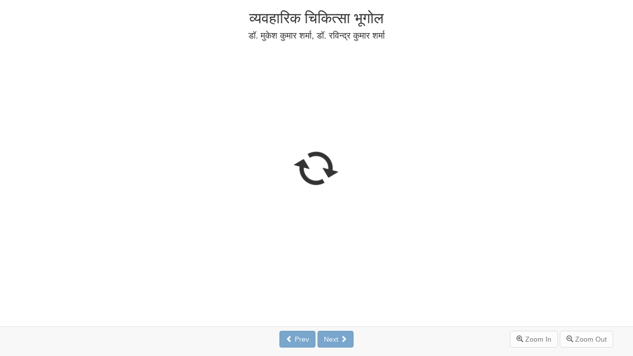

--- FILE ---
content_type: text/html; charset=utf-8
request_url: https://publish.pothi.com/preview/?sku=SKU18356
body_size: 1854
content:


<!DOCTYPE html>
<html>
	<head>
		<title>व्यवहारिक चिकित्सा भूगोल | Preview</title>
		<style>
			div#viewer-container {
				height: 85%;
			}
			div#main {
				white-space: nowrap;
				z-index: 1;
				overflow: auto;
				margin-top: 20px;
				height: calc(100% - 60px);
				height: -moz-calc(100% - 60px);
				display: none;
			}
			#left-canvas {
				border: 1px solid grey !important;
				margin-right: 2px;
				box-shadow: -2px 0px 5px #ddd;
			}
			#right-canvas {
				border: 1px solid grey !important;
				margin-left: 2px;
				box-shadow: 2px 0px 5px #ddd;
			}
			#wait {
				margin-top: 20%;
				font-size: 5em;
			}
			#preview-controls {
				height: 60px;
			}
			.glyphicon-spin {
			    -webkit-animation: spin 1000ms infinite linear;
			    animation: spin 1000ms infinite linear;
			}
			@-webkit-keyframes spin {
			    0% {
			        -webkit-transform: rotate(0deg);
			        transform: rotate(0deg);
			    }
			    100% {
			        -webkit-transform: rotate(359deg);
			        transform: rotate(359deg);
			    }
			}
			@keyframes spin {
			    0% {
			        -webkit-transform: rotate(0deg);
			        transform: rotate(0deg);
			    }
			    100% {
			        -webkit-transform: rotate(359deg);
			        transform: rotate(359deg);
			    }
			}
		</style>
		<meta name="viewport" content="width=device-width, initial-scale=1">

		<link rel="preconnect" href="https://cdnjs.cloudflare.com">
		<link rel="preconnect" href="https://browser.sentry-cdn.com">
		<link rel="preconnect" href="https://cdn.jsdelivr.net">

		<link rel="stylesheet" type="text/css" href="https://cdnjs.cloudflare.com/ajax/libs/twitter-bootstrap/3.4.1/css/bootstrap.min.css" onerror="this.onerror=null;this.href='/static/css/bootstrap.min.eb2644c7646f.css';" />
	<head>

	<body>
		<div class="container-fluid">
		<div class="row">
			<div class="col-xs-12 text-center">
			<h2>व्यवहारिक चिकित्सा भूगोल</h2>
			<h4>डॉ. मुकेश कुमार शर्मा, डॉ. रविन्द्र कुमार शर्मा</h4>			
			</div>
		</div>
		<div class="row">
			<div class="col-xs-offset-1 col-xs-10" id="viewer-container">
			  <div id="wait" class='row text-center'>
			  <span class="glyphicon glyphicon-refresh glyphicon-spin"></span>
			  </div>
			  
			  <div id="main" class='text-center'>
			  <canvas id="left-canvas"></canvas>
			  
			  <canvas id="right-canvas"></canvas>
			  
			  </div>
				<nav class="navbar navbar-default navbar-fixed-bottom" id="preview-controls">
					  <div class="container">
						  <div id="buttons" class="row">
						  	  <div class="col-xs-6 col-sm-offset-4 col-sm-4 text-center">
								  <button type="button" class="btn btn-primary navbar-btn btn-nav"id="prev" disabled><span class="glyphicon glyphicon-chevron-left" aria-hidden="true"></span> Prev</button>
								  <button type="button" class="btn btn-primary navbar-btn btn-nav"id="next" disabled>Next <span class="glyphicon glyphicon-chevron-right" aria-hidden="true"></span></button>
							  </div>
							  <div class="navbar-right">
								  <button type="button" class="btn btn-default navbar-btn btn-zoom" id="zoomin" disabled>
									<span class="glyphicon glyphicon-zoom-in" aria-hidden="true"></span> Zoom In</button>
								  <button type="button" class="btn btn-default navbar-btn btn-zoom"id="zoomout" disabled>
									<span class="glyphicon glyphicon-zoom-out" aria-hidden="true"></span> Zoom Out</button>
								  </span>						  
							  </div>
						  </div>
					  </div>
				</nav>
			</div>
		</div>
		</div>
		
			
			<script
			src="https://browser.sentry-cdn.com/5.21.2/bundle.apm.min.js"
			integrity="sha384-qaYIfZjKPFQpx50IaBK7HJp1D/zb4AF2yzU+XzxhyYqATMjeLppVvCFpntaAHbK+"
			crossorigin="anonymous"></script>
		  	
			<script src="https://cdn.jsdelivr.net/npm/pdfjs-dist@2.4.456/es5/build/pdf.min.js"></script>
			<script>
			var doc = "/books/27157/files/preview?signature=ThhChcauKznJYC9VP1DT3Qp4Fr0";
			</script>
			
		<script src="/static/CACHE/js/output.0b3c294b3ae6.js"></script>
		<script src="https://cdnjs.cloudflare.com/ajax/libs/jquery/3.5.1/jquery.min.js"></script>
		<script>window.jQuery || document.write('<script src="/static/js/jquery-3.5.1.min.dc5e7f18c8d3.js"><\/script>')</script>
		
		<script src="https://cdnjs.cloudflare.com/ajax/libs/jquery-migrate/3.3.1/jquery-migrate.min.js"></script>
		
		
        <script>
            (function(b,o,i,l,e,r){b.GoogleAnalyticsObject=l;b[l]||(b[l]=
            function(){(b[l].q=b[l].q||[]).push(arguments)});b[l].l=+new Date;
            e=o.createElement(i);r=o.getElementsByTagName(i)[0];
            e.src='//www.google-analytics.com/analytics.js';
            r.parentNode.insertBefore(e,r)}(window,document,'script','ga'));
            ga('create','UA-152625-4','auto');ga('send','pageview');
        </script>
        
	</body>
</html>

--- FILE ---
content_type: application/javascript; charset=utf-8
request_url: https://cdn.jsdelivr.net/npm/pdfjs-dist@2.4.456/es5/build/pdf.min.js
body_size: 95829
content:
/**
 * Minified by jsDelivr using Terser v5.37.0.
 * Original file: /npm/pdfjs-dist@2.4.456/es5/build/pdf.js
 *
 * Do NOT use SRI with dynamically generated files! More information: https://www.jsdelivr.com/using-sri-with-dynamic-files
 */
/**
 * @licstart The following is the entire license notice for the
 * Javascript code in this page
 *
 * Copyright 2020 Mozilla Foundation
 *
 * Licensed under the Apache License, Version 2.0 (the "License");
 * you may not use this file except in compliance with the License.
 * You may obtain a copy of the License at
 *
 *     http://www.apache.org/licenses/LICENSE-2.0
 *
 * Unless required by applicable law or agreed to in writing, software
 * distributed under the License is distributed on an "AS IS" BASIS,
 * WITHOUT WARRANTIES OR CONDITIONS OF ANY KIND, either express or implied.
 * See the License for the specific language governing permissions and
 * limitations under the License.
 *
 * @licend The above is the entire license notice for the
 * Javascript code in this page
 */
!function(e,t){"object"==typeof exports&&"object"==typeof module?module.exports=t():"function"==typeof define&&define.amd?define("pdfjs-dist/build/pdf",[],t):"object"==typeof exports?exports["pdfjs-dist/build/pdf"]=t():e["pdfjs-dist/build/pdf"]=e.pdfjsLib=t()}(this,(function(){return function(e){var t={};function r(n){if(t[n])return t[n].exports;var i=t[n]={i:n,l:!1,exports:{}};return e[n].call(i.exports,i,i.exports,r),i.l=!0,i.exports}return r.m=e,r.c=t,r.d=function(e,t,n){r.o(e,t)||Object.defineProperty(e,t,{enumerable:!0,get:n})},r.r=function(e){"undefined"!=typeof Symbol&&Symbol.toStringTag&&Object.defineProperty(e,Symbol.toStringTag,{value:"Module"}),Object.defineProperty(e,"__esModule",{value:!0})},r.t=function(e,t){if(1&t&&(e=r(e)),8&t)return e;if(4&t&&"object"==typeof e&&e&&e.__esModule)return e;var n=Object.create(null);if(r.r(n),Object.defineProperty(n,"default",{enumerable:!0,value:e}),2&t&&"string"!=typeof e)for(var i in e)r.d(n,i,function(t){return e[t]}.bind(null,i));return n},r.n=function(e){var t=e&&e.__esModule?function(){return e.default}:function(){return e};return r.d(t,"a",t),t},r.o=function(e,t){return Object.prototype.hasOwnProperty.call(e,t)},r.p="",r(r.s=0)}([function(e,t,r){"use strict";var n=r(1),i=r(190),a=r(205),o=r(206),s=r(194),u=r(207),l=r(199),c=r(196);if(r(48).isNodeJS){var h=r(208).PDFNodeStream;i.setPDFNetworkStreamFactory((function(e){return new h(e)}))}else{var f,d=r(211).PDFNetworkStream;s.isFetchSupported()&&(f=r(212).PDFFetchStream),i.setPDFNetworkStreamFactory((function(e){return f&&s.isValidFetchUrl(e.url)?new f(e):new d(e)}))}t.build=i.build,t.version=i.version,t.getDocument=i.getDocument,t.LoopbackPort=i.LoopbackPort,t.PDFDataRangeTransport=i.PDFDataRangeTransport,t.PDFWorker=i.PDFWorker,t.renderTextLayer=a.renderTextLayer,t.AnnotationLayer=o.AnnotationLayer,t.createPromiseCapability=n.createPromiseCapability,t.PasswordResponses=n.PasswordResponses,t.InvalidPDFException=n.InvalidPDFException,t.MissingPDFException=n.MissingPDFException,t.SVGGraphics=u.SVGGraphics,t.NativeImageDecoding=n.NativeImageDecoding,t.CMapCompressionType=n.CMapCompressionType,t.PermissionFlag=n.PermissionFlag,t.UnexpectedResponseException=n.UnexpectedResponseException,t.OPS=n.OPS,t.VerbosityLevel=n.VerbosityLevel,t.UNSUPPORTED_FEATURES=n.UNSUPPORTED_FEATURES,t.createValidAbsoluteUrl=n.createValidAbsoluteUrl,t.createObjectURL=n.createObjectURL,t.removeNullCharacters=n.removeNullCharacters,t.shadow=n.shadow,t.Util=n.Util,t.RenderingCancelledException=s.RenderingCancelledException,t.getFilenameFromUrl=s.getFilenameFromUrl,t.LinkTarget=s.LinkTarget,t.addLinkAttributes=s.addLinkAttributes,t.loadScript=s.loadScript,t.PDFDateString=s.PDFDateString,t.GlobalWorkerOptions=l.GlobalWorkerOptions,t.apiCompatibilityParams=c.apiCompatibilityParams},function(e,t,r){"use strict";function n(e,t){for(var r=0;r<t.length;r++){var n=t[r];n.enumerable=n.enumerable||!1,n.configurable=!0,"value"in n&&(n.writable=!0),Object.defineProperty(e,n.key,n)}}function i(e){return i="function"==typeof Symbol&&"symbol"==typeof Symbol.iterator?function(e){return typeof e}:function(e){return e&&"function"==typeof Symbol&&e.constructor===Symbol&&e!==Symbol.prototype?"symbol":typeof e},i(e)}function a(e,t){if(!(e instanceof t))throw new TypeError("Cannot call a class as a function")}function o(e,t){return!t||"object"!==i(t)&&"function"!=typeof t?function(e){if(void 0===e)throw new ReferenceError("this hasn't been initialised - super() hasn't been called");return e}(e):t}function s(e){return s=Object.setPrototypeOf?Object.getPrototypeOf:function(e){return e.__proto__||Object.getPrototypeOf(e)},s(e)}function u(e,t){if("function"!=typeof t&&null!==t)throw new TypeError("Super expression must either be null or a function");e.prototype=Object.create(t&&t.prototype,{constructor:{value:e,writable:!0,configurable:!0}}),t&&l(e,t)}function l(e,t){return l=Object.setPrototypeOf||function(e,t){return e.__proto__=t,e},l(e,t)}Object.defineProperty(t,"__esModule",{value:!0}),t.arrayByteLength=C,t.arraysToBytes=function(e){var t=e.length;if(1===t&&e[0]instanceof Uint8Array)return e[0];for(var r=0,n=0;n<t;n++)r+=C(e[n]);for(var i=0,a=new Uint8Array(r),o=0;o<t;o++){var s=e[o];s instanceof Uint8Array||(s="string"==typeof s?x(s):new Uint8Array(s));var u=s.byteLength;a.set(s,i),i+=u}return a},t.assert=p,t.bytesToString=function(e){p(null!==e&&"object"===i(e)&&void 0!==e.length,"Invalid argument for bytesToString");var t=e.length,r=8192;if(t<r)return String.fromCharCode.apply(null,e);for(var n=[],a=0;a<t;a+=r){var o=Math.min(a+r,t),s=e.subarray(a,o);n.push(String.fromCharCode.apply(null,s))}return n.join("")},t.createPromiseCapability=function(){var e=Object.create(null),t=!1;return Object.defineProperty(e,"settled",{get:function(){return t}}),e.promise=new Promise((function(r,n){e.resolve=function(e){t=!0,r(e)},e.reject=function(e){t=!0,n(e)}})),e},t.getVerbosityLevel=function(){return h},t.info=function(e){h>=c.INFOS&&console.log("Info: ".concat(e))},t.isArrayBuffer=function(e){return"object"===i(e)&&null!==e&&void 0!==e.byteLength},t.isArrayEqual=function(e,t){if(e.length!==t.length)return!1;return e.every((function(e,r){return e===t[r]}))},t.isBool=function(e){return"boolean"==typeof e},t.isEmptyObj=function(e){for(var t in e)return!1;return!0},t.isNum=function(e){return"number"==typeof e},t.isString=function(e){return"string"==typeof e},t.isSameOrigin=function(e,t){var r;try{if(!(r=new URL(e)).origin||"null"===r.origin)return!1}catch(e){return!1}var n=new URL(t,r);return r.origin===n.origin},t.createValidAbsoluteUrl=function(e,t){if(!e)return null;try{var r=t?new URL(e,t):new URL(e);if(function(e){if(!e)return!1;switch(e.protocol){case"http:":case"https:":case"ftp:":case"mailto:":case"tel:":return!0;default:return!1}}(r))return r}catch(e){}return null},t.removeNullCharacters=function(e){if("string"!=typeof e)return f("The argument for removeNullCharacters must be a string."),e;return e.replace(k,"")},t.setVerbosityLevel=function(e){Number.isInteger(e)&&(h=e)},t.shadow=v,t.string32=function(e){return String.fromCharCode(e>>24&255,e>>16&255,e>>8&255,255&e)},t.stringToBytes=x,t.stringToPDFString=function(e){var t=e.length,r=[];if("þ"===e[0]&&"ÿ"===e[1])for(var n=2;n<t;n+=2)r.push(String.fromCharCode(e.charCodeAt(n)<<8|e.charCodeAt(n+1)));else if("ÿ"===e[0]&&"þ"===e[1])for(var i=2;i<t;i+=2)r.push(String.fromCharCode(e.charCodeAt(i+1)<<8|e.charCodeAt(i)));else for(var a=0;a<t;++a){var o=O[e.charCodeAt(a)];r.push(o?String.fromCharCode(o):e.charAt(a))}return r.join("")},t.stringToUTF8String=function(e){return decodeURIComponent(escape(e))},t.utf8StringToString=function(e){return unescape(encodeURIComponent(e))},t.warn=f,t.unreachable=d,t.IsEvalSupportedCached=t.IsLittleEndianCached=t.createObjectURL=t.FormatError=t.Util=t.UnknownErrorException=t.UnexpectedResponseException=t.TextRenderingMode=t.StreamType=t.PermissionFlag=t.PasswordResponses=t.PasswordException=t.NativeImageDecoding=t.MissingPDFException=t.InvalidPDFException=t.AbortException=t.CMapCompressionType=t.ImageKind=t.FontType=t.AnnotationType=t.AnnotationStateModelType=t.AnnotationReviewState=t.AnnotationReplyType=t.AnnotationMarkedState=t.AnnotationFlag=t.AnnotationFieldFlag=t.AnnotationBorderStyleType=t.UNSUPPORTED_FEATURES=t.VerbosityLevel=t.OPS=t.IDENTITY_MATRIX=t.FONT_IDENTITY_MATRIX=t.BaseException=void 0,r(2);t.IDENTITY_MATRIX=[1,0,0,1,0,0];t.FONT_IDENTITY_MATRIX=[.001,0,0,.001,0,0];t.NativeImageDecoding={NONE:"none",DECODE:"decode",DISPLAY:"display"};t.PermissionFlag={PRINT:4,MODIFY_CONTENTS:8,COPY:16,MODIFY_ANNOTATIONS:32,FILL_INTERACTIVE_FORMS:256,COPY_FOR_ACCESSIBILITY:512,ASSEMBLE:1024,PRINT_HIGH_QUALITY:2048};t.TextRenderingMode={FILL:0,STROKE:1,FILL_STROKE:2,INVISIBLE:3,FILL_ADD_TO_PATH:4,STROKE_ADD_TO_PATH:5,FILL_STROKE_ADD_TO_PATH:6,ADD_TO_PATH:7,FILL_STROKE_MASK:3,ADD_TO_PATH_FLAG:4};t.ImageKind={GRAYSCALE_1BPP:1,RGB_24BPP:2,RGBA_32BPP:3};t.AnnotationType={TEXT:1,LINK:2,FREETEXT:3,LINE:4,SQUARE:5,CIRCLE:6,POLYGON:7,POLYLINE:8,HIGHLIGHT:9,UNDERLINE:10,SQUIGGLY:11,STRIKEOUT:12,STAMP:13,CARET:14,INK:15,POPUP:16,FILEATTACHMENT:17,SOUND:18,MOVIE:19,WIDGET:20,SCREEN:21,PRINTERMARK:22,TRAPNET:23,WATERMARK:24,THREED:25,REDACT:26};t.AnnotationStateModelType={MARKED:"Marked",REVIEW:"Review"};t.AnnotationMarkedState={MARKED:"Marked",UNMARKED:"Unmarked"};t.AnnotationReviewState={ACCEPTED:"Accepted",REJECTED:"Rejected",CANCELLED:"Cancelled",COMPLETED:"Completed",NONE:"None"};t.AnnotationReplyType={GROUP:"Group",REPLY:"R"};t.AnnotationFlag={INVISIBLE:1,HIDDEN:2,PRINT:4,NOZOOM:8,NOROTATE:16,NOVIEW:32,READONLY:64,LOCKED:128,TOGGLENOVIEW:256,LOCKEDCONTENTS:512};t.AnnotationFieldFlag={READONLY:1,REQUIRED:2,NOEXPORT:4,MULTILINE:4096,PASSWORD:8192,NOTOGGLETOOFF:16384,RADIO:32768,PUSHBUTTON:65536,COMBO:131072,EDIT:262144,SORT:524288,FILESELECT:1048576,MULTISELECT:2097152,DONOTSPELLCHECK:4194304,DONOTSCROLL:8388608,COMB:16777216,RICHTEXT:33554432,RADIOSINUNISON:33554432,COMMITONSELCHANGE:67108864};t.AnnotationBorderStyleType={SOLID:1,DASHED:2,BEVELED:3,INSET:4,UNDERLINE:5};t.StreamType={UNKNOWN:"UNKNOWN",FLATE:"FLATE",LZW:"LZW",DCT:"DCT",JPX:"JPX",JBIG:"JBIG",A85:"A85",AHX:"AHX",CCF:"CCF",RLX:"RLX"};t.FontType={UNKNOWN:"UNKNOWN",TYPE1:"TYPE1",TYPE1C:"TYPE1C",CIDFONTTYPE0:"CIDFONTTYPE0",CIDFONTTYPE0C:"CIDFONTTYPE0C",TRUETYPE:"TRUETYPE",CIDFONTTYPE2:"CIDFONTTYPE2",TYPE3:"TYPE3",OPENTYPE:"OPENTYPE",TYPE0:"TYPE0",MMTYPE1:"MMTYPE1"};var c={ERRORS:0,WARNINGS:1,INFOS:5};t.VerbosityLevel=c;t.CMapCompressionType={NONE:0,BINARY:1,STREAM:2};t.OPS={dependency:1,setLineWidth:2,setLineCap:3,setLineJoin:4,setMiterLimit:5,setDash:6,setRenderingIntent:7,setFlatness:8,setGState:9,save:10,restore:11,transform:12,moveTo:13,lineTo:14,curveTo:15,curveTo2:16,curveTo3:17,closePath:18,rectangle:19,stroke:20,closeStroke:21,fill:22,eoFill:23,fillStroke:24,eoFillStroke:25,closeFillStroke:26,closeEOFillStroke:27,endPath:28,clip:29,eoClip:30,beginText:31,endText:32,setCharSpacing:33,setWordSpacing:34,setHScale:35,setLeading:36,setFont:37,setTextRenderingMode:38,setTextRise:39,moveText:40,setLeadingMoveText:41,setTextMatrix:42,nextLine:43,showText:44,showSpacedText:45,nextLineShowText:46,nextLineSetSpacingShowText:47,setCharWidth:48,setCharWidthAndBounds:49,setStrokeColorSpace:50,setFillColorSpace:51,setStrokeColor:52,setStrokeColorN:53,setFillColor:54,setFillColorN:55,setStrokeGray:56,setFillGray:57,setStrokeRGBColor:58,setFillRGBColor:59,setStrokeCMYKColor:60,setFillCMYKColor:61,shadingFill:62,beginInlineImage:63,beginImageData:64,endInlineImage:65,paintXObject:66,markPoint:67,markPointProps:68,beginMarkedContent:69,beginMarkedContentProps:70,endMarkedContent:71,beginCompat:72,endCompat:73,paintFormXObjectBegin:74,paintFormXObjectEnd:75,beginGroup:76,endGroup:77,beginAnnotations:78,endAnnotations:79,beginAnnotation:80,endAnnotation:81,paintJpegXObject:82,paintImageMaskXObject:83,paintImageMaskXObjectGroup:84,paintImageXObject:85,paintInlineImageXObject:86,paintInlineImageXObjectGroup:87,paintImageXObjectRepeat:88,paintImageMaskXObjectRepeat:89,paintSolidColorImageMask:90,constructPath:91};t.UNSUPPORTED_FEATURES={unknown:"unknown",forms:"forms",javaScript:"javaScript",smask:"smask",shadingPattern:"shadingPattern",font:"font"};t.PasswordResponses={NEED_PASSWORD:1,INCORRECT_PASSWORD:2};var h=c.WARNINGS;function f(e){h>=c.WARNINGS&&console.log("Warning: ".concat(e))}function d(e){throw new Error(e)}function p(e,t){e||d(t)}function v(e,t,r){return Object.defineProperty(e,t,{value:r,enumerable:!0,configurable:!0,writable:!1}),r}var g=function(){function e(t){this.constructor===e&&d("Cannot initialize BaseException."),this.message=t,this.name=this.constructor.name}return e.prototype=new Error,e.constructor=e,e}();t.BaseException=g;var y=function(e){function t(e,r){var n;return a(this,t),(n=o(this,s(t).call(this,e))).code=r,n}return u(t,e),t}(g);t.PasswordException=y;var m=function(e){function t(e,r){var n;return a(this,t),(n=o(this,s(t).call(this,e))).details=r,n}return u(t,e),t}(g);t.UnknownErrorException=m;var b=function(e){function t(){return a(this,t),o(this,s(t).apply(this,arguments))}return u(t,e),t}(g);t.InvalidPDFException=b;var _=function(e){function t(){return a(this,t),o(this,s(t).apply(this,arguments))}return u(t,e),t}(g);t.MissingPDFException=_;var A=function(e){function t(e,r){var n;return a(this,t),(n=o(this,s(t).call(this,e))).status=r,n}return u(t,e),t}(g);t.UnexpectedResponseException=A;var S=function(e){function t(){return a(this,t),o(this,s(t).apply(this,arguments))}return u(t,e),t}(g);t.FormatError=S;var w=function(e){function t(){return a(this,t),o(this,s(t).apply(this,arguments))}return u(t,e),t}(g);t.AbortException=w;var k=/\x00/g;function x(e){p("string"==typeof e,"Invalid argument for stringToBytes");for(var t=e.length,r=new Uint8Array(t),n=0;n<t;++n)r[n]=255&e.charCodeAt(n);return r}function C(e){return void 0!==e.length?e.length:(p(void 0!==e.byteLength),e.byteLength)}var R={get value(){return v(this,"value",((e=new Uint8Array(4))[0]=1,1===new Uint32Array(e.buffer,0,1)[0]));var e}};t.IsLittleEndianCached=R;var P={get value(){return v(this,"value",function(){try{return new Function(""),!0}catch(e){return!1}}())}};t.IsEvalSupportedCached=P;var T=["rgb(",0,",",0,",",0,")"],E=function(){function e(){a(this,e)}var t,r,i;return t=e,i=[{key:"makeCssRgb",value:function(e,t,r){return T[1]=e,T[3]=t,T[5]=r,T.join("")}},{key:"transform",value:function(e,t){return[e[0]*t[0]+e[2]*t[1],e[1]*t[0]+e[3]*t[1],e[0]*t[2]+e[2]*t[3],e[1]*t[2]+e[3]*t[3],e[0]*t[4]+e[2]*t[5]+e[4],e[1]*t[4]+e[3]*t[5]+e[5]]}},{key:"applyTransform",value:function(e,t){return[e[0]*t[0]+e[1]*t[2]+t[4],e[0]*t[1]+e[1]*t[3]+t[5]]}},{key:"applyInverseTransform",value:function(e,t){var r=t[0]*t[3]-t[1]*t[2];return[(e[0]*t[3]-e[1]*t[2]+t[2]*t[5]-t[4]*t[3])/r,(-e[0]*t[1]+e[1]*t[0]+t[4]*t[1]-t[5]*t[0])/r]}},{key:"getAxialAlignedBoundingBox",value:function(t,r){var n=e.applyTransform(t,r),i=e.applyTransform(t.slice(2,4),r),a=e.applyTransform([t[0],t[3]],r),o=e.applyTransform([t[2],t[1]],r);return[Math.min(n[0],i[0],a[0],o[0]),Math.min(n[1],i[1],a[1],o[1]),Math.max(n[0],i[0],a[0],o[0]),Math.max(n[1],i[1],a[1],o[1])]}},{key:"inverseTransform",value:function(e){var t=e[0]*e[3]-e[1]*e[2];return[e[3]/t,-e[1]/t,-e[2]/t,e[0]/t,(e[2]*e[5]-e[4]*e[3])/t,(e[4]*e[1]-e[5]*e[0])/t]}},{key:"apply3dTransform",value:function(e,t){return[e[0]*t[0]+e[1]*t[1]+e[2]*t[2],e[3]*t[0]+e[4]*t[1]+e[5]*t[2],e[6]*t[0]+e[7]*t[1]+e[8]*t[2]]}},{key:"singularValueDecompose2dScale",value:function(e){var t=[e[0],e[2],e[1],e[3]],r=e[0]*t[0]+e[1]*t[2],n=e[0]*t[1]+e[1]*t[3],i=e[2]*t[0]+e[3]*t[2],a=e[2]*t[1]+e[3]*t[3],o=(r+a)/2,s=Math.sqrt((r+a)*(r+a)-4*(r*a-i*n))/2,u=o+s||1,l=o-s||1;return[Math.sqrt(u),Math.sqrt(l)]}},{key:"normalizeRect",value:function(e){var t=e.slice(0);return e[0]>e[2]&&(t[0]=e[2],t[2]=e[0]),e[1]>e[3]&&(t[1]=e[3],t[3]=e[1]),t}},{key:"intersect",value:function(t,r){function n(e,t){return e-t}var i=[t[0],t[2],r[0],r[2]].sort(n),a=[t[1],t[3],r[1],r[3]].sort(n),o=[];return t=e.normalizeRect(t),r=e.normalizeRect(r),i[0]===t[0]&&i[1]===r[0]||i[0]===r[0]&&i[1]===t[0]?(o[0]=i[1],o[2]=i[2],a[0]===t[1]&&a[1]===r[1]||a[0]===r[1]&&a[1]===t[1]?(o[1]=a[1],o[3]=a[2],o):null):null}}],(r=null)&&n(t.prototype,r),i&&n(t,i),e}();t.Util=E;var O=[0,0,0,0,0,0,0,0,0,0,0,0,0,0,0,0,0,0,0,0,0,0,0,0,728,711,710,729,733,731,730,732,0,0,0,0,0,0,0,0,0,0,0,0,0,0,0,0,0,0,0,0,0,0,0,0,0,0,0,0,0,0,0,0,0,0,0,0,0,0,0,0,0,0,0,0,0,0,0,0,0,0,0,0,0,0,0,0,0,0,0,0,0,0,0,0,0,0,0,0,0,0,0,0,0,0,0,0,0,0,0,0,0,0,0,0,0,0,0,0,0,0,0,0,0,0,0,0,8226,8224,8225,8230,8212,8211,402,8260,8249,8250,8722,8240,8222,8220,8221,8216,8217,8218,8482,64257,64258,321,338,352,376,381,305,322,339,353,382,0,8364];var L,F=(L="ABCDEFGHIJKLMNOPQRSTUVWXYZabcdefghijklmnopqrstuvwxyz0123456789+/=",function(e,t){if(!(arguments.length>2&&void 0!==arguments[2]&&arguments[2])&&URL.createObjectURL){var r=new Blob([e],{type:t});return URL.createObjectURL(r)}for(var n="data:".concat(t,";base64,"),i=0,a=e.length;i<a;i+=3){var o=255&e[i],s=255&e[i+1],u=255&e[i+2];n+=L[o>>2]+L[(3&o)<<4|s>>4]+L[i+1<a?(15&s)<<2|u>>6:64]+L[i+2<a?63&u:64]}return n});t.createObjectURL=F},function(e,t,r){"use strict";function n(e){return n="function"==typeof Symbol&&"symbol"==typeof Symbol.iterator?function(e){return typeof e}:function(e){return e&&"function"==typeof Symbol&&e.constructor===Symbol&&e!==Symbol.prototype?"symbol":typeof e},n(e)}if("undefined"==typeof globalThis||!globalThis._pdfjsCompatibilityChecked){"undefined"!=typeof globalThis&&globalThis.Math===Math||(globalThis=r(3)),globalThis._pdfjsCompatibilityChecked=!0;var i=r(48).isNodeJS,a="object"===("undefined"==typeof window?"undefined":n(window))&&"object"===("undefined"==typeof document?"undefined":n(document)),o="undefined"!=typeof navigator&&navigator.userAgent||"",s=/Trident/.test(o);!globalThis.btoa&&i&&(globalThis.btoa=function(e){return Buffer.from(e,"binary").toString("base64")}),!globalThis.atob&&i&&(globalThis.atob=function(e){return Buffer.from(e,"base64").toString("binary")}),a&&void 0===Element.prototype.remove&&(Element.prototype.remove=function(){this.parentNode&&this.parentNode.removeChild(this)}),function(){if(a&&!i){var e=document.createElement("div");if(e.classList.add("testOne","testTwo"),!0!==e.classList.contains("testOne")||!0!==e.classList.contains("testTwo")){var t=DOMTokenList.prototype.add,r=DOMTokenList.prototype.remove;DOMTokenList.prototype.add=function(){for(var e=arguments.length,r=new Array(e),n=0;n<e;n++)r[n]=arguments[n];for(var i=0,a=r;i<a.length;i++){var o=a[i];t.call(this,o)}},DOMTokenList.prototype.remove=function(){for(var e=arguments.length,t=new Array(e),n=0;n<e;n++)t[n]=arguments[n];for(var i=0,a=t;i<a.length;i++){var o=a[i];r.call(this,o)}}}}}(),a&&!i&&!1!==document.createElement("div").classList.toggle("test",0)&&(DOMTokenList.prototype.toggle=function(e){var t=arguments.length>1?!!arguments[1]:!this.contains(e);return this[t?"add":"remove"](e),t}),function(){if(a&&s){var e=window.history.pushState,t=window.history.replaceState;window.history.pushState=function(t,r,n){var i=void 0===n?[t,r]:[t,r,n];e.apply(this,i)},window.history.replaceState=function(e,r,n){var i=void 0===n?[e,r]:[e,r,n];t.apply(this,i)}}}(),String.prototype.startsWith||r(49),String.prototype.endsWith||r(60),String.prototype.includes||r(62),Array.prototype.includes||r(64),Array.from||r(72),Object.assign||r(94),Math.log2||(Math.log2=r(97)),Number.isNaN||(Number.isNaN=r(99)),Number.isInteger||(Number.isInteger=r(101)),globalThis.Promise&&globalThis.Promise.allSettled||(globalThis.Promise=r(104)),globalThis.URL=r(128),function(){var e=!1;if("undefined"!=typeof ReadableStream)try{new ReadableStream({start:function(e){e.close()}}),e=!0}catch(e){}e||(globalThis.ReadableStream=r(135).ReadableStream)}(),globalThis.Map&&globalThis.Map.prototype.entries||(globalThis.Map=r(136)),globalThis.Set&&globalThis.Set.prototype.entries||(globalThis.Set=r(143)),globalThis.WeakMap||(globalThis.WeakMap=r(145)),globalThis.WeakSet||(globalThis.WeakSet=r(151)),String.prototype.codePointAt||r(153),String.fromCodePoint||(String.fromCodePoint=r(155)),globalThis.Symbol||r(157),String.prototype.padStart||r(180),String.prototype.padEnd||r(185),Object.values||(Object.values=r(187))}},function(e,t,r){r(4),e.exports=r(6)},function(e,t,r){r(5)({global:!0},{globalThis:r(6)})},function(e,t,r){var n=r(6),i=r(7).f,a=r(21),o=r(24),s=r(25),u=r(35),l=r(47);e.exports=function(e,t){var r,c,h,f,d,p=e.target,v=e.global,g=e.stat;if(r=v?n:g?n[p]||s(p,{}):(n[p]||{}).prototype)for(c in t){if(f=t[c],h=e.noTargetGet?(d=i(r,c))&&d.value:r[c],!l(v?c:p+(g?".":"#")+c,e.forced)&&void 0!==h){if(typeof f==typeof h)continue;u(f,h)}(e.sham||h&&h.sham)&&a(f,"sham",!0),o(r,c,f,e)}}},function(e,t){var r=function(e){return e&&e.Math==Math&&e};e.exports=r("object"==typeof globalThis&&globalThis)||r("object"==typeof window&&window)||r("object"==typeof self&&self)||r("object"==typeof global&&global)||Function("return this")()},function(e,t,r){var n=r(8),i=r(10),a=r(11),o=r(12),s=r(16),u=r(18),l=r(19),c=Object.getOwnPropertyDescriptor;t.f=n?c:function(e,t){if(e=o(e),t=s(t,!0),l)try{return c(e,t)}catch(e){}if(u(e,t))return a(!i.f.call(e,t),e[t])}},function(e,t,r){var n=r(9);e.exports=!n((function(){return 7!=Object.defineProperty({},1,{get:function(){return 7}})[1]}))},function(e,t){e.exports=function(e){try{return!!e()}catch(e){return!0}}},function(e,t,r){"use strict";var n={}.propertyIsEnumerable,i=Object.getOwnPropertyDescriptor,a=i&&!n.call({1:2},1);t.f=a?function(e){var t=i(this,e);return!!t&&t.enumerable}:n},function(e,t){e.exports=function(e,t){return{enumerable:!(1&e),configurable:!(2&e),writable:!(4&e),value:t}}},function(e,t,r){var n=r(13),i=r(15);e.exports=function(e){return n(i(e))}},function(e,t,r){var n=r(9),i=r(14),a="".split;e.exports=n((function(){return!Object("z").propertyIsEnumerable(0)}))?function(e){return"String"==i(e)?a.call(e,""):Object(e)}:Object},function(e,t){var r={}.toString;e.exports=function(e){return r.call(e).slice(8,-1)}},function(e,t){e.exports=function(e){if(null==e)throw TypeError("Can't call method on "+e);return e}},function(e,t,r){var n=r(17);e.exports=function(e,t){if(!n(e))return e;var r,i;if(t&&"function"==typeof(r=e.toString)&&!n(i=r.call(e)))return i;if("function"==typeof(r=e.valueOf)&&!n(i=r.call(e)))return i;if(!t&&"function"==typeof(r=e.toString)&&!n(i=r.call(e)))return i;throw TypeError("Can't convert object to primitive value")}},function(e,t){e.exports=function(e){return"object"==typeof e?null!==e:"function"==typeof e}},function(e,t){var r={}.hasOwnProperty;e.exports=function(e,t){return r.call(e,t)}},function(e,t,r){var n=r(8),i=r(9),a=r(20);e.exports=!n&&!i((function(){return 7!=Object.defineProperty(a("div"),"a",{get:function(){return 7}}).a}))},function(e,t,r){var n=r(6),i=r(17),a=n.document,o=i(a)&&i(a.createElement);e.exports=function(e){return o?a.createElement(e):{}}},function(e,t,r){var n=r(8),i=r(22),a=r(11);e.exports=n?function(e,t,r){return i.f(e,t,a(1,r))}:function(e,t,r){return e[t]=r,e}},function(e,t,r){var n=r(8),i=r(19),a=r(23),o=r(16),s=Object.defineProperty;t.f=n?s:function(e,t,r){if(a(e),t=o(t,!0),a(r),i)try{return s(e,t,r)}catch(e){}if("get"in r||"set"in r)throw TypeError("Accessors not supported");return"value"in r&&(e[t]=r.value),e}},function(e,t,r){var n=r(17);e.exports=function(e){if(!n(e))throw TypeError(String(e)+" is not an object");return e}},function(e,t,r){var n=r(6),i=r(21),a=r(18),o=r(25),s=r(26),u=r(28),l=u.get,c=u.enforce,h=String(String).split("String");(e.exports=function(e,t,r,s){var u=!!s&&!!s.unsafe,l=!!s&&!!s.enumerable,f=!!s&&!!s.noTargetGet;"function"==typeof r&&("string"!=typeof t||a(r,"name")||i(r,"name",t),c(r).source=h.join("string"==typeof t?t:"")),e!==n?(u?!f&&e[t]&&(l=!0):delete e[t],l?e[t]=r:i(e,t,r)):l?e[t]=r:o(t,r)})(Function.prototype,"toString",(function(){return"function"==typeof this&&l(this).source||s(this)}))},function(e,t,r){var n=r(6),i=r(21);e.exports=function(e,t){try{i(n,e,t)}catch(r){n[e]=t}return t}},function(e,t,r){var n=r(27),i=Function.toString;"function"!=typeof n.inspectSource&&(n.inspectSource=function(e){return i.call(e)}),e.exports=n.inspectSource},function(e,t,r){var n=r(6),i=r(25),a="__core-js_shared__",o=n[a]||i(a,{});e.exports=o},function(e,t,r){var n,i,a,o=r(29),s=r(6),u=r(17),l=r(21),c=r(18),h=r(30),f=r(34),d=s.WeakMap;if(o){var p=new d,v=p.get,g=p.has,y=p.set;n=function(e,t){return y.call(p,e,t),t},i=function(e){return v.call(p,e)||{}},a=function(e){return g.call(p,e)}}else{var m=h("state");f[m]=!0,n=function(e,t){return l(e,m,t),t},i=function(e){return c(e,m)?e[m]:{}},a=function(e){return c(e,m)}}e.exports={set:n,get:i,has:a,enforce:function(e){return a(e)?i(e):n(e,{})},getterFor:function(e){return function(t){var r;if(!u(t)||(r=i(t)).type!==e)throw TypeError("Incompatible receiver, "+e+" required");return r}}}},function(e,t,r){var n=r(6),i=r(26),a=n.WeakMap;e.exports="function"==typeof a&&/native code/.test(i(a))},function(e,t,r){var n=r(31),i=r(33),a=n("keys");e.exports=function(e){return a[e]||(a[e]=i(e))}},function(e,t,r){var n=r(32),i=r(27);(e.exports=function(e,t){return i[e]||(i[e]=void 0!==t?t:{})})("versions",[]).push({version:"3.6.4",mode:n?"pure":"global",copyright:"© 2020 Denis Pushkarev (zloirock.ru)"})},function(e,t){e.exports=!1},function(e,t){var r=0,n=Math.random();e.exports=function(e){return"Symbol("+String(void 0===e?"":e)+")_"+(++r+n).toString(36)}},function(e,t){e.exports={}},function(e,t,r){var n=r(18),i=r(36),a=r(7),o=r(22);e.exports=function(e,t){for(var r=i(t),s=o.f,u=a.f,l=0;l<r.length;l++){var c=r[l];n(e,c)||s(e,c,u(t,c))}}},function(e,t,r){var n=r(37),i=r(39),a=r(46),o=r(23);e.exports=n("Reflect","ownKeys")||function(e){var t=i.f(o(e)),r=a.f;return r?t.concat(r(e)):t}},function(e,t,r){var n=r(38),i=r(6),a=function(e){return"function"==typeof e?e:void 0};e.exports=function(e,t){return arguments.length<2?a(n[e])||a(i[e]):n[e]&&n[e][t]||i[e]&&i[e][t]}},function(e,t,r){var n=r(6);e.exports=n},function(e,t,r){var n=r(40),i=r(45).concat("length","prototype");t.f=Object.getOwnPropertyNames||function(e){return n(e,i)}},function(e,t,r){var n=r(18),i=r(12),a=r(41).indexOf,o=r(34);e.exports=function(e,t){var r,s=i(e),u=0,l=[];for(r in s)!n(o,r)&&n(s,r)&&l.push(r);for(;t.length>u;)n(s,r=t[u++])&&(~a(l,r)||l.push(r));return l}},function(e,t,r){var n=r(12),i=r(42),a=r(44),o=function(e){return function(t,r,o){var s,u=n(t),l=i(u.length),c=a(o,l);if(e&&r!=r){for(;l>c;)if((s=u[c++])!=s)return!0}else for(;l>c;c++)if((e||c in u)&&u[c]===r)return e||c||0;return!e&&-1}};e.exports={includes:o(!0),indexOf:o(!1)}},function(e,t,r){var n=r(43),i=Math.min;e.exports=function(e){return e>0?i(n(e),9007199254740991):0}},function(e,t){var r=Math.ceil,n=Math.floor;e.exports=function(e){return isNaN(e=+e)?0:(e>0?n:r)(e)}},function(e,t,r){var n=r(43),i=Math.max,a=Math.min;e.exports=function(e,t){var r=n(e);return r<0?i(r+t,0):a(r,t)}},function(e,t){e.exports=["constructor","hasOwnProperty","isPrototypeOf","propertyIsEnumerable","toLocaleString","toString","valueOf"]},function(e,t){t.f=Object.getOwnPropertySymbols},function(e,t,r){var n=r(9),i=/#|\.prototype\./,a=function(e,t){var r=s[o(e)];return r==l||r!=u&&("function"==typeof t?n(t):!!t)},o=a.normalize=function(e){return String(e).replace(i,".").toLowerCase()},s=a.data={},u=a.NATIVE="N",l=a.POLYFILL="P";e.exports=a},function(e,t,r){"use strict";function n(e){return n="function"==typeof Symbol&&"symbol"==typeof Symbol.iterator?function(e){return typeof e}:function(e){return e&&"function"==typeof Symbol&&e.constructor===Symbol&&e!==Symbol.prototype?"symbol":typeof e},n(e)}Object.defineProperty(t,"__esModule",{value:!0}),t.isNodeJS=void 0;var i="object"===("undefined"==typeof process?"undefined":n(process))&&process+""=="[object process]"&&!process.versions.nw&&!process.versions.electron;t.isNodeJS=i},function(e,t,r){r(50);var n=r(57);e.exports=n("String","startsWith")},function(e,t,r){"use strict";var n,i=r(5),a=r(7).f,o=r(42),s=r(51),u=r(15),l=r(56),c=r(32),h="".startsWith,f=Math.min,d=l("startsWith");i({target:"String",proto:!0,forced:!!(c||d||(n=a(String.prototype,"startsWith"),!n||n.writable))&&!d},{startsWith:function(e){var t=String(u(this));s(e);var r=o(f(arguments.length>1?arguments[1]:void 0,t.length)),n=String(e);return h?h.call(t,n,r):t.slice(r,r+n.length)===n}})},function(e,t,r){var n=r(52);e.exports=function(e){if(n(e))throw TypeError("The method doesn't accept regular expressions");return e}},function(e,t,r){var n=r(17),i=r(14),a=r(53)("match");e.exports=function(e){var t;return n(e)&&(void 0!==(t=e[a])?!!t:"RegExp"==i(e))}},function(e,t,r){var n=r(6),i=r(31),a=r(18),o=r(33),s=r(54),u=r(55),l=i("wks"),c=n.Symbol,h=u?c:c&&c.withoutSetter||o;e.exports=function(e){return a(l,e)||(s&&a(c,e)?l[e]=c[e]:l[e]=h("Symbol."+e)),l[e]}},function(e,t,r){var n=r(9);e.exports=!!Object.getOwnPropertySymbols&&!n((function(){return!String(Symbol())}))},function(e,t,r){var n=r(54);e.exports=n&&!Symbol.sham&&"symbol"==typeof Symbol.iterator},function(e,t,r){var n=r(53)("match");e.exports=function(e){var t=/./;try{"/./"[e](t)}catch(r){try{return t[n]=!1,"/./"[e](t)}catch(e){}}return!1}},function(e,t,r){var n=r(6),i=r(58),a=Function.call;e.exports=function(e,t,r){return i(a,n[e].prototype[t],r)}},function(e,t,r){var n=r(59);e.exports=function(e,t,r){if(n(e),void 0===t)return e;switch(r){case 0:return function(){return e.call(t)};case 1:return function(r){return e.call(t,r)};case 2:return function(r,n){return e.call(t,r,n)};case 3:return function(r,n,i){return e.call(t,r,n,i)}}return function(){return e.apply(t,arguments)}}},function(e,t){e.exports=function(e){if("function"!=typeof e)throw TypeError(String(e)+" is not a function");return e}},function(e,t,r){r(61);var n=r(57);e.exports=n("String","endsWith")},function(e,t,r){"use strict";var n,i=r(5),a=r(7).f,o=r(42),s=r(51),u=r(15),l=r(56),c=r(32),h="".endsWith,f=Math.min,d=l("endsWith");i({target:"String",proto:!0,forced:!!(c||d||(n=a(String.prototype,"endsWith"),!n||n.writable))&&!d},{endsWith:function(e){var t=String(u(this));s(e);var r=arguments.length>1?arguments[1]:void 0,n=o(t.length),i=void 0===r?n:f(o(r),n),a=String(e);return h?h.call(t,a,i):t.slice(i-a.length,i)===a}})},function(e,t,r){r(63);var n=r(57);e.exports=n("String","includes")},function(e,t,r){"use strict";var n=r(5),i=r(51),a=r(15);n({target:"String",proto:!0,forced:!r(56)("includes")},{includes:function(e){return!!~String(a(this)).indexOf(i(e),arguments.length>1?arguments[1]:void 0)}})},function(e,t,r){r(65);var n=r(57);e.exports=n("Array","includes")},function(e,t,r){"use strict";var n=r(5),i=r(41).includes,a=r(66);n({target:"Array",proto:!0,forced:!r(71)("indexOf",{ACCESSORS:!0,1:0})},{includes:function(e){return i(this,e,arguments.length>1?arguments[1]:void 0)}}),a("includes")},function(e,t,r){var n=r(53),i=r(67),a=r(22),o=n("unscopables"),s=Array.prototype;null==s[o]&&a.f(s,o,{configurable:!0,value:i(null)}),e.exports=function(e){s[o][e]=!0}},function(e,t,r){var n,i=r(23),a=r(68),o=r(45),s=r(34),u=r(70),l=r(20),c=r(30),h="prototype",f="script",d=c("IE_PROTO"),p=function(){},v=function(e){return"<"+f+">"+e+"</"+f+">"},g=function(){try{n=document.domain&&new ActiveXObject("htmlfile")}catch(e){}var e,t,r;g=n?function(e){e.write(v("")),e.close();var t=e.parentWindow.Object;return e=null,t}(n):(t=l("iframe"),r="java"+f+":",t.style.display="none",u.appendChild(t),t.src=String(r),(e=t.contentWindow.document).open(),e.write(v("document.F=Object")),e.close(),e.F);for(var i=o.length;i--;)delete g[h][o[i]];return g()};s[d]=!0,e.exports=Object.create||function(e,t){var r;return null!==e?(p[h]=i(e),r=new p,p[h]=null,r[d]=e):r=g(),void 0===t?r:a(r,t)}},function(e,t,r){var n=r(8),i=r(22),a=r(23),o=r(69);e.exports=n?Object.defineProperties:function(e,t){a(e);for(var r,n=o(t),s=n.length,u=0;s>u;)i.f(e,r=n[u++],t[r]);return e}},function(e,t,r){var n=r(40),i=r(45);e.exports=Object.keys||function(e){return n(e,i)}},function(e,t,r){var n=r(37);e.exports=n("document","documentElement")},function(e,t,r){var n=r(8),i=r(9),a=r(18),o=Object.defineProperty,s={},u=function(e){throw e};e.exports=function(e,t){if(a(s,e))return s[e];t||(t={});var r=[][e],l=!!a(t,"ACCESSORS")&&t.ACCESSORS,c=a(t,0)?t[0]:u,h=a(t,1)?t[1]:void 0;return s[e]=!!r&&!i((function(){if(l&&!n)return!0;var e={length:-1};l?o(e,1,{enumerable:!0,get:u}):e[1]=1,r.call(e,c,h)}))}},function(e,t,r){r(73),r(85);var n=r(38);e.exports=n.Array.from},function(e,t,r){"use strict";var n=r(74).charAt,i=r(28),a=r(75),o="String Iterator",s=i.set,u=i.getterFor(o);a(String,"String",(function(e){s(this,{type:o,string:String(e),index:0})}),(function(){var e,t=u(this),r=t.string,i=t.index;return i>=r.length?{value:void 0,done:!0}:(e=n(r,i),t.index+=e.length,{value:e,done:!1})}))},function(e,t,r){var n=r(43),i=r(15),a=function(e){return function(t,r){var a,o,s=String(i(t)),u=n(r),l=s.length;return u<0||u>=l?e?"":void 0:(a=s.charCodeAt(u))<55296||a>56319||u+1===l||(o=s.charCodeAt(u+1))<56320||o>57343?e?s.charAt(u):a:e?s.slice(u,u+2):o-56320+(a-55296<<10)+65536}};e.exports={codeAt:a(!1),charAt:a(!0)}},function(e,t,r){"use strict";var n=r(5),i=r(76),a=r(78),o=r(83),s=r(81),u=r(21),l=r(24),c=r(53),h=r(32),f=r(82),d=r(77),p=d.IteratorPrototype,v=d.BUGGY_SAFARI_ITERATORS,g=c("iterator"),y="keys",m="values",b="entries",_=function(){return this};e.exports=function(e,t,r,c,d,A,S){i(r,t,c);var w,k,x,C=function(e){if(e===d&&O)return O;if(!v&&e in T)return T[e];switch(e){case y:case m:case b:return function(){return new r(this,e)}}return function(){return new r(this)}},R=t+" Iterator",P=!1,T=e.prototype,E=T[g]||T["@@iterator"]||d&&T[d],O=!v&&E||C(d),L="Array"==t&&T.entries||E;if(L&&(w=a(L.call(new e)),p!==Object.prototype&&w.next&&(h||a(w)===p||(o?o(w,p):"function"!=typeof w[g]&&u(w,g,_)),s(w,R,!0,!0),h&&(f[R]=_))),d==m&&E&&E.name!==m&&(P=!0,O=function(){return E.call(this)}),h&&!S||T[g]===O||u(T,g,O),f[t]=O,d)if(k={values:C(m),keys:A?O:C(y),entries:C(b)},S)for(x in k)(v||P||!(x in T))&&l(T,x,k[x]);else n({target:t,proto:!0,forced:v||P},k);return k}},function(e,t,r){"use strict";var n=r(77).IteratorPrototype,i=r(67),a=r(11),o=r(81),s=r(82),u=function(){return this};e.exports=function(e,t,r){var l=t+" Iterator";return e.prototype=i(n,{next:a(1,r)}),o(e,l,!1,!0),s[l]=u,e}},function(e,t,r){"use strict";var n,i,a,o=r(78),s=r(21),u=r(18),l=r(53),c=r(32),h=l("iterator"),f=!1;[].keys&&("next"in(a=[].keys())?(i=o(o(a)))!==Object.prototype&&(n=i):f=!0),null==n&&(n={}),c||u(n,h)||s(n,h,(function(){return this})),e.exports={IteratorPrototype:n,BUGGY_SAFARI_ITERATORS:f}},function(e,t,r){var n=r(18),i=r(79),a=r(30),o=r(80),s=a("IE_PROTO"),u=Object.prototype;e.exports=o?Object.getPrototypeOf:function(e){return e=i(e),n(e,s)?e[s]:"function"==typeof e.constructor&&e instanceof e.constructor?e.constructor.prototype:e instanceof Object?u:null}},function(e,t,r){var n=r(15);e.exports=function(e){return Object(n(e))}},function(e,t,r){var n=r(9);e.exports=!n((function(){function e(){}return e.prototype.constructor=null,Object.getPrototypeOf(new e)!==e.prototype}))},function(e,t,r){var n=r(22).f,i=r(18),a=r(53)("toStringTag");e.exports=function(e,t,r){e&&!i(e=r?e:e.prototype,a)&&n(e,a,{configurable:!0,value:t})}},function(e,t){e.exports={}},function(e,t,r){var n=r(23),i=r(84);e.exports=Object.setPrototypeOf||("__proto__"in{}?function(){var e,t=!1,r={};try{(e=Object.getOwnPropertyDescriptor(Object.prototype,"__proto__").set).call(r,[]),t=r instanceof Array}catch(e){}return function(r,a){return n(r),i(a),t?e.call(r,a):r.__proto__=a,r}}():void 0)},function(e,t,r){var n=r(17);e.exports=function(e){if(!n(e)&&null!==e)throw TypeError("Can't set "+String(e)+" as a prototype");return e}},function(e,t,r){var n=r(5),i=r(86);n({target:"Array",stat:!0,forced:!r(93)((function(e){Array.from(e)}))},{from:i})},function(e,t,r){"use strict";var n=r(58),i=r(79),a=r(87),o=r(88),s=r(42),u=r(89),l=r(90);e.exports=function(e){var t,r,c,h,f,d,p=i(e),v="function"==typeof this?this:Array,g=arguments.length,y=g>1?arguments[1]:void 0,m=void 0!==y,b=l(p),_=0;if(m&&(y=n(y,g>2?arguments[2]:void 0,2)),null==b||v==Array&&o(b))for(r=new v(t=s(p.length));t>_;_++)d=m?y(p[_],_):p[_],u(r,_,d);else for(f=(h=b.call(p)).next,r=new v;!(c=f.call(h)).done;_++)d=m?a(h,y,[c.value,_],!0):c.value,u(r,_,d);return r.length=_,r}},function(e,t,r){var n=r(23);e.exports=function(e,t,r,i){try{return i?t(n(r)[0],r[1]):t(r)}catch(t){var a=e.return;throw void 0!==a&&n(a.call(e)),t}}},function(e,t,r){var n=r(53),i=r(82),a=n("iterator"),o=Array.prototype;e.exports=function(e){return void 0!==e&&(i.Array===e||o[a]===e)}},function(e,t,r){"use strict";var n=r(16),i=r(22),a=r(11);e.exports=function(e,t,r){var o=n(t);o in e?i.f(e,o,a(0,r)):e[o]=r}},function(e,t,r){var n=r(91),i=r(82),a=r(53)("iterator");e.exports=function(e){if(null!=e)return e[a]||e["@@iterator"]||i[n(e)]}},function(e,t,r){var n=r(92),i=r(14),a=r(53)("toStringTag"),o="Arguments"==i(function(){return arguments}());e.exports=n?i:function(e){var t,r,n;return void 0===e?"Undefined":null===e?"Null":"string"==typeof(r=function(e,t){try{return e[t]}catch(e){}}(t=Object(e),a))?r:o?i(t):"Object"==(n=i(t))&&"function"==typeof t.callee?"Arguments":n}},function(e,t,r){var n={};n[r(53)("toStringTag")]="z",e.exports="[object z]"===String(n)},function(e,t,r){var n=r(53)("iterator"),i=!1;try{var a=0,o={next:function(){return{done:!!a++}},return:function(){i=!0}};o[n]=function(){return this},Array.from(o,(function(){throw 2}))}catch(e){}e.exports=function(e,t){if(!t&&!i)return!1;var r=!1;try{var a={};a[n]=function(){return{next:function(){return{done:r=!0}}}},e(a)}catch(e){}return r}},function(e,t,r){r(95);var n=r(38);e.exports=n.Object.assign},function(e,t,r){var n=r(5),i=r(96);n({target:"Object",stat:!0,forced:Object.assign!==i},{assign:i})},function(e,t,r){"use strict";var n=r(8),i=r(9),a=r(69),o=r(46),s=r(10),u=r(79),l=r(13),c=Object.assign,h=Object.defineProperty;e.exports=!c||i((function(){if(n&&1!==c({b:1},c(h({},"a",{enumerable:!0,get:function(){h(this,"b",{value:3,enumerable:!1})}}),{b:2})).b)return!0;var e={},t={},r=Symbol(),i="abcdefghijklmnopqrst";return e[r]=7,i.split("").forEach((function(e){t[e]=e})),7!=c({},e)[r]||a(c({},t)).join("")!=i}))?function(e,t){for(var r=u(e),i=arguments.length,c=1,h=o.f,f=s.f;i>c;)for(var d,p=l(arguments[c++]),v=h?a(p).concat(h(p)):a(p),g=v.length,y=0;g>y;)d=v[y++],n&&!f.call(p,d)||(r[d]=p[d]);return r}:c},function(e,t,r){r(98);var n=r(38);e.exports=n.Math.log2},function(e,t,r){var n=r(5),i=Math.log,a=Math.LN2;n({target:"Math",stat:!0},{log2:function(e){return i(e)/a}})},function(e,t,r){r(100);var n=r(38);e.exports=n.Number.isNaN},function(e,t,r){r(5)({target:"Number",stat:!0},{isNaN:function(e){return e!=e}})},function(e,t,r){r(102);var n=r(38);e.exports=n.Number.isInteger},function(e,t,r){r(5)({target:"Number",stat:!0},{isInteger:r(103)})},function(e,t,r){var n=r(17),i=Math.floor;e.exports=function(e){return!n(e)&&isFinite(e)&&i(e)===e}},function(e,t,r){r(105),r(73),r(107),r(110),r(126),r(127);var n=r(38);e.exports=n.Promise},function(e,t,r){var n=r(92),i=r(24),a=r(106);n||i(Object.prototype,"toString",a,{unsafe:!0})},function(e,t,r){"use strict";var n=r(92),i=r(91);e.exports=n?{}.toString:function(){return"[object "+i(this)+"]"}},function(e,t,r){var n=r(6),i=r(108),a=r(109),o=r(21),s=r(53),u=s("iterator"),l=s("toStringTag"),c=a.values;for(var h in i){var f=n[h],d=f&&f.prototype;if(d){if(d[u]!==c)try{o(d,u,c)}catch(e){d[u]=c}if(d[l]||o(d,l,h),i[h])for(var p in a)if(d[p]!==a[p])try{o(d,p,a[p])}catch(e){d[p]=a[p]}}}},function(e,t){e.exports={CSSRuleList:0,CSSStyleDeclaration:0,CSSValueList:0,ClientRectList:0,DOMRectList:0,DOMStringList:0,DOMTokenList:1,DataTransferItemList:0,FileList:0,HTMLAllCollection:0,HTMLCollection:0,HTMLFormElement:0,HTMLSelectElement:0,MediaList:0,MimeTypeArray:0,NamedNodeMap:0,NodeList:1,PaintRequestList:0,Plugin:0,PluginArray:0,SVGLengthList:0,SVGNumberList:0,SVGPathSegList:0,SVGPointList:0,SVGStringList:0,SVGTransformList:0,SourceBufferList:0,StyleSheetList:0,TextTrackCueList:0,TextTrackList:0,TouchList:0}},function(e,t,r){"use strict";var n=r(12),i=r(66),a=r(82),o=r(28),s=r(75),u="Array Iterator",l=o.set,c=o.getterFor(u);e.exports=s(Array,"Array",(function(e,t){l(this,{type:u,target:n(e),index:0,kind:t})}),(function(){var e=c(this),t=e.target,r=e.kind,n=e.index++;return!t||n>=t.length?(e.target=void 0,{value:void 0,done:!0}):"keys"==r?{value:n,done:!1}:"values"==r?{value:t[n],done:!1}:{value:[n,t[n]],done:!1}}),"values"),a.Arguments=a.Array,i("keys"),i("values"),i("entries")},function(e,t,r){"use strict";var n,i,a,o,s=r(5),u=r(32),l=r(6),c=r(37),h=r(111),f=r(24),d=r(112),p=r(81),v=r(113),g=r(17),y=r(59),m=r(114),b=r(14),_=r(26),A=r(115),S=r(93),w=r(116),k=r(117).set,x=r(120),C=r(121),R=r(123),P=r(122),T=r(124),E=r(28),O=r(47),L=r(53),F=r(125),I=L("species"),M="Promise",j=E.get,D=E.set,N=E.getterFor(M),q=h,U=l.TypeError,W=l.document,B=l.process,G=c("fetch"),z=P.f,H=z,X="process"==b(B),Y=!!(W&&W.createEvent&&l.dispatchEvent),V="unhandledrejection",Q=O(M,(function(){if(!(_(q)!==String(q))){if(66===F)return!0;if(!X&&"function"!=typeof PromiseRejectionEvent)return!0}if(u&&!q.prototype.finally)return!0;if(F>=51&&/native code/.test(q))return!1;var e=q.resolve(1),t=function(e){e((function(){}),(function(){}))};return(e.constructor={})[I]=t,!(e.then((function(){}))instanceof t)})),K=Q||!S((function(e){q.all(e).catch((function(){}))})),J=function(e){var t;return!(!g(e)||"function"!=typeof(t=e.then))&&t},Z=function(e,t,r){if(!t.notified){t.notified=!0;var n=t.reactions;x((function(){for(var i=t.value,a=1==t.state,o=0;n.length>o;){var s,u,l,c=n[o++],h=a?c.ok:c.fail,f=c.resolve,d=c.reject,p=c.domain;try{h?(a||(2===t.rejection&&re(e,t),t.rejection=1),!0===h?s=i:(p&&p.enter(),s=h(i),p&&(p.exit(),l=!0)),s===c.promise?d(U("Promise-chain cycle")):(u=J(s))?u.call(s,f,d):f(s)):d(i)}catch(e){p&&!l&&p.exit(),d(e)}}t.reactions=[],t.notified=!1,r&&!t.rejection&&ee(e,t)}))}},$=function(e,t,r){var n,i;Y?((n=W.createEvent("Event")).promise=t,n.reason=r,n.initEvent(e,!1,!0),l.dispatchEvent(n)):n={promise:t,reason:r},(i=l["on"+e])?i(n):e===V&&R("Unhandled promise rejection",r)},ee=function(e,t){k.call(l,(function(){var r,n=t.value;if(te(t)&&(r=T((function(){X?B.emit("unhandledRejection",n,e):$(V,e,n)})),t.rejection=X||te(t)?2:1,r.error))throw r.value}))},te=function(e){return 1!==e.rejection&&!e.parent},re=function(e,t){k.call(l,(function(){X?B.emit("rejectionHandled",e):$("rejectionhandled",e,t.value)}))},ne=function(e,t,r,n){return function(i){e(t,r,i,n)}},ie=function(e,t,r,n){t.done||(t.done=!0,n&&(t=n),t.value=r,t.state=2,Z(e,t,!0))},ae=function(e,t,r,n){if(!t.done){t.done=!0,n&&(t=n);try{if(e===r)throw U("Promise can't be resolved itself");var i=J(r);i?x((function(){var n={done:!1};try{i.call(r,ne(ae,e,n,t),ne(ie,e,n,t))}catch(r){ie(e,n,r,t)}})):(t.value=r,t.state=1,Z(e,t,!1))}catch(r){ie(e,{done:!1},r,t)}}};Q&&(q=function(e){m(this,q,M),y(e),n.call(this);var t=j(this);try{e(ne(ae,this,t),ne(ie,this,t))}catch(e){ie(this,t,e)}},(n=function(e){D(this,{type:M,done:!1,notified:!1,parent:!1,reactions:[],rejection:!1,state:0,value:void 0})}).prototype=d(q.prototype,{then:function(e,t){var r=N(this),n=z(w(this,q));return n.ok="function"!=typeof e||e,n.fail="function"==typeof t&&t,n.domain=X?B.domain:void 0,r.parent=!0,r.reactions.push(n),0!=r.state&&Z(this,r,!1),n.promise},catch:function(e){return this.then(void 0,e)}}),i=function(){var e=new n,t=j(e);this.promise=e,this.resolve=ne(ae,e,t),this.reject=ne(ie,e,t)},P.f=z=function(e){return e===q||e===a?new i(e):H(e)},u||"function"!=typeof h||(o=h.prototype.then,f(h.prototype,"then",(function(e,t){var r=this;return new q((function(e,t){o.call(r,e,t)})).then(e,t)}),{unsafe:!0}),"function"==typeof G&&s({global:!0,enumerable:!0,forced:!0},{fetch:function(e){return C(q,G.apply(l,arguments))}}))),s({global:!0,wrap:!0,forced:Q},{Promise:q}),p(q,M,!1,!0),v(M),a=c(M),s({target:M,stat:!0,forced:Q},{reject:function(e){var t=z(this);return t.reject.call(void 0,e),t.promise}}),s({target:M,stat:!0,forced:u||Q},{resolve:function(e){return C(u&&this===a?q:this,e)}}),s({target:M,stat:!0,forced:K},{all:function(e){var t=this,r=z(t),n=r.resolve,i=r.reject,a=T((function(){var r=y(t.resolve),a=[],o=0,s=1;A(e,(function(e){var u=o++,l=!1;a.push(void 0),s++,r.call(t,e).then((function(e){l||(l=!0,a[u]=e,--s||n(a))}),i)})),--s||n(a)}));return a.error&&i(a.value),r.promise},race:function(e){var t=this,r=z(t),n=r.reject,i=T((function(){var i=y(t.resolve);A(e,(function(e){i.call(t,e).then(r.resolve,n)}))}));return i.error&&n(i.value),r.promise}})},function(e,t,r){var n=r(6);e.exports=n.Promise},function(e,t,r){var n=r(24);e.exports=function(e,t,r){for(var i in t)n(e,i,t[i],r);return e}},function(e,t,r){"use strict";var n=r(37),i=r(22),a=r(53),o=r(8),s=a("species");e.exports=function(e){var t=n(e),r=i.f;o&&t&&!t[s]&&r(t,s,{configurable:!0,get:function(){return this}})}},function(e,t){e.exports=function(e,t,r){if(!(e instanceof t))throw TypeError("Incorrect "+(r?r+" ":"")+"invocation");return e}},function(e,t,r){var n=r(23),i=r(88),a=r(42),o=r(58),s=r(90),u=r(87),l=function(e,t){this.stopped=e,this.result=t};(e.exports=function(e,t,r,c,h){var f,d,p,v,g,y,m,b=o(t,r,c?2:1);if(h)f=e;else{if("function"!=typeof(d=s(e)))throw TypeError("Target is not iterable");if(i(d)){for(p=0,v=a(e.length);v>p;p++)if((g=c?b(n(m=e[p])[0],m[1]):b(e[p]))&&g instanceof l)return g;return new l(!1)}f=d.call(e)}for(y=f.next;!(m=y.call(f)).done;)if("object"==typeof(g=u(f,b,m.value,c))&&g&&g instanceof l)return g;return new l(!1)}).stop=function(e){return new l(!0,e)}},function(e,t,r){var n=r(23),i=r(59),a=r(53)("species");e.exports=function(e,t){var r,o=n(e).constructor;return void 0===o||null==(r=n(o)[a])?t:i(r)}},function(e,t,r){var n,i,a,o=r(6),s=r(9),u=r(14),l=r(58),c=r(70),h=r(20),f=r(118),d=o.location,p=o.setImmediate,v=o.clearImmediate,g=o.process,y=o.MessageChannel,m=o.Dispatch,b=0,_={},A="onreadystatechange",S=function(e){if(_.hasOwnProperty(e)){var t=_[e];delete _[e],t()}},w=function(e){return function(){S(e)}},k=function(e){S(e.data)},x=function(e){o.postMessage(e+"",d.protocol+"//"+d.host)};p&&v||(p=function(e){for(var t=[],r=1;arguments.length>r;)t.push(arguments[r++]);return _[++b]=function(){("function"==typeof e?e:Function(e)).apply(void 0,t)},n(b),b},v=function(e){delete _[e]},"process"==u(g)?n=function(e){g.nextTick(w(e))}:m&&m.now?n=function(e){m.now(w(e))}:y&&!f?(a=(i=new y).port2,i.port1.onmessage=k,n=l(a.postMessage,a,1)):!o.addEventListener||"function"!=typeof postMessage||o.importScripts||s(x)?n=A in h("script")?function(e){c.appendChild(h("script"))[A]=function(){c.removeChild(this),S(e)}}:function(e){setTimeout(w(e),0)}:(n=x,o.addEventListener("message",k,!1))),e.exports={set:p,clear:v}},function(e,t,r){var n=r(119);e.exports=/(iphone|ipod|ipad).*applewebkit/i.test(n)},function(e,t,r){var n=r(37);e.exports=n("navigator","userAgent")||""},function(e,t,r){var n,i,a,o,s,u,l,c,h=r(6),f=r(7).f,d=r(14),p=r(117).set,v=r(118),g=h.MutationObserver||h.WebKitMutationObserver,y=h.process,m=h.Promise,b="process"==d(y),_=f(h,"queueMicrotask"),A=_&&_.value;A||(n=function(){var e,t;for(b&&(e=y.domain)&&e.exit();i;){t=i.fn,i=i.next;try{t()}catch(e){throw i?o():a=void 0,e}}a=void 0,e&&e.enter()},b?o=function(){y.nextTick(n)}:g&&!v?(s=!0,u=document.createTextNode(""),new g(n).observe(u,{characterData:!0}),o=function(){u.data=s=!s}):m&&m.resolve?(l=m.resolve(void 0),c=l.then,o=function(){c.call(l,n)}):o=function(){p.call(h,n)}),e.exports=A||function(e){var t={fn:e,next:void 0};a&&(a.next=t),i||(i=t,o()),a=t}},function(e,t,r){var n=r(23),i=r(17),a=r(122);e.exports=function(e,t){if(n(e),i(t)&&t.constructor===e)return t;var r=a.f(e);return(0,r.resolve)(t),r.promise}},function(e,t,r){"use strict";var n=r(59),i=function(e){var t,r;this.promise=new e((function(e,n){if(void 0!==t||void 0!==r)throw TypeError("Bad Promise constructor");t=e,r=n})),this.resolve=n(t),this.reject=n(r)};e.exports.f=function(e){return new i(e)}},function(e,t,r){var n=r(6);e.exports=function(e,t){var r=n.console;r&&r.error&&(1===arguments.length?r.error(e):r.error(e,t))}},function(e,t){e.exports=function(e){try{return{error:!1,value:e()}}catch(e){return{error:!0,value:e}}}},function(e,t,r){var n,i,a=r(6),o=r(119),s=a.process,u=s&&s.versions,l=u&&u.v8;l?i=(n=l.split("."))[0]+n[1]:o&&(!(n=o.match(/Edge\/(\d+)/))||n[1]>=74)&&(n=o.match(/Chrome\/(\d+)/))&&(i=n[1]),e.exports=i&&+i},function(e,t,r){"use strict";var n=r(5),i=r(59),a=r(122),o=r(124),s=r(115);n({target:"Promise",stat:!0},{allSettled:function(e){var t=this,r=a.f(t),n=r.resolve,u=r.reject,l=o((function(){var r=i(t.resolve),a=[],o=0,u=1;s(e,(function(e){var i=o++,s=!1;a.push(void 0),u++,r.call(t,e).then((function(e){s||(s=!0,a[i]={status:"fulfilled",value:e},--u||n(a))}),(function(e){s||(s=!0,a[i]={status:"rejected",reason:e},--u||n(a))}))})),--u||n(a)}));return l.error&&u(l.value),r.promise}})},function(e,t,r){"use strict";var n=r(5),i=r(32),a=r(111),o=r(9),s=r(37),u=r(116),l=r(121),c=r(24);n({target:"Promise",proto:!0,real:!0,forced:!!a&&o((function(){a.prototype.finally.call({then:function(){}},(function(){}))}))},{finally:function(e){var t=u(this,s("Promise")),r="function"==typeof e;return this.then(r?function(r){return l(t,e()).then((function(){return r}))}:e,r?function(r){return l(t,e()).then((function(){throw r}))}:e)}}),i||"function"!=typeof a||a.prototype.finally||c(a.prototype,"finally",s("Promise").prototype.finally)},function(e,t,r){r(129),r(134),r(132);var n=r(38);e.exports=n.URL},function(e,t,r){"use strict";r(73);var n,i=r(5),a=r(8),o=r(130),s=r(6),u=r(68),l=r(24),c=r(114),h=r(18),f=r(96),d=r(86),p=r(74).codeAt,v=r(131),g=r(81),y=r(132),m=r(28),b=s.URL,_=y.URLSearchParams,A=y.getState,S=m.set,w=m.getterFor("URL"),k=Math.floor,x=Math.pow,C="Invalid scheme",R="Invalid host",P="Invalid port",T=/[A-Za-z]/,E=/[\d+\-.A-Za-z]/,O=/\d/,L=/^(0x|0X)/,F=/^[0-7]+$/,I=/^\d+$/,M=/^[\dA-Fa-f]+$/,j=/[\u0000\u0009\u000A\u000D #%/:?@[\\]]/,D=/[\u0000\u0009\u000A\u000D #/:?@[\\]]/,N=/^[\u0000-\u001F ]+|[\u0000-\u001F ]+$/g,q=/[\u0009\u000A\u000D]/g,U=function(e,t){var r,n,i;if("["==t.charAt(0)){if("]"!=t.charAt(t.length-1))return R;if(!(r=B(t.slice(1,-1))))return R;e.host=r}else if(K(e)){if(t=v(t),j.test(t))return R;if(null===(r=W(t)))return R;e.host=r}else{if(D.test(t))return R;for(r="",n=d(t),i=0;i<n.length;i++)r+=V(n[i],z);e.host=r}},W=function(e){var t,r,n,i,a,o,s,u=e.split(".");if(u.length&&""==u[u.length-1]&&u.pop(),(t=u.length)>4)return e;for(r=[],n=0;n<t;n++){if(""==(i=u[n]))return e;if(a=10,i.length>1&&"0"==i.charAt(0)&&(a=L.test(i)?16:8,i=i.slice(8==a?1:2)),""===i)o=0;else{if(!(10==a?I:8==a?F:M).test(i))return e;o=parseInt(i,a)}r.push(o)}for(n=0;n<t;n++)if(o=r[n],n==t-1){if(o>=x(256,5-t))return null}else if(o>255)return null;for(s=r.pop(),n=0;n<r.length;n++)s+=r[n]*x(256,3-n);return s},B=function(e){var t,r,n,i,a,o,s,u=[0,0,0,0,0,0,0,0],l=0,c=null,h=0,f=function(){return e.charAt(h)};if(":"==f()){if(":"!=e.charAt(1))return;h+=2,c=++l}for(;f();){if(8==l)return;if(":"!=f()){for(t=r=0;r<4&&M.test(f());)t=16*t+parseInt(f(),16),h++,r++;if("."==f()){if(0==r)return;if(h-=r,l>6)return;for(n=0;f();){if(i=null,n>0){if(!("."==f()&&n<4))return;h++}if(!O.test(f()))return;for(;O.test(f());){if(a=parseInt(f(),10),null===i)i=a;else{if(0==i)return;i=10*i+a}if(i>255)return;h++}u[l]=256*u[l]+i,2!=++n&&4!=n||l++}if(4!=n)return;break}if(":"==f()){if(h++,!f())return}else if(f())return;u[l++]=t}else{if(null!==c)return;h++,c=++l}}if(null!==c)for(o=l-c,l=7;0!=l&&o>0;)s=u[l],u[l--]=u[c+o-1],u[c+--o]=s;else if(8!=l)return;return u},G=function(e){var t,r,n,i;if("number"==typeof e){for(t=[],r=0;r<4;r++)t.unshift(e%256),e=k(e/256);return t.join(".")}if("object"==typeof e){for(t="",n=function(e){for(var t=null,r=1,n=null,i=0,a=0;a<8;a++)0!==e[a]?(i>r&&(t=n,r=i),n=null,i=0):(null===n&&(n=a),++i);return i>r&&(t=n,r=i),t}(e),r=0;r<8;r++)i&&0===e[r]||(i&&(i=!1),n===r?(t+=r?":":"::",i=!0):(t+=e[r].toString(16),r<7&&(t+=":")));return"["+t+"]"}return e},z={},H=f({},z,{" ":1,'"':1,"<":1,">":1,"`":1}),X=f({},H,{"#":1,"?":1,"{":1,"}":1}),Y=f({},X,{"/":1,":":1,";":1,"=":1,"@":1,"[":1,"\\":1,"]":1,"^":1,"|":1}),V=function(e,t){var r=p(e,0);return r>32&&r<127&&!h(t,e)?e:encodeURIComponent(e)},Q={ftp:21,file:null,http:80,https:443,ws:80,wss:443},K=function(e){return h(Q,e.scheme)},J=function(e){return""!=e.username||""!=e.password},Z=function(e){return!e.host||e.cannotBeABaseURL||"file"==e.scheme},$=function(e,t){var r;return 2==e.length&&T.test(e.charAt(0))&&(":"==(r=e.charAt(1))||!t&&"|"==r)},ee=function(e){var t;return e.length>1&&$(e.slice(0,2))&&(2==e.length||"/"===(t=e.charAt(2))||"\\"===t||"?"===t||"#"===t)},te=function(e){var t=e.path,r=t.length;!r||"file"==e.scheme&&1==r&&$(t[0],!0)||t.pop()},re=function(e){return"."===e||"%2e"===e.toLowerCase()},ne={},ie={},ae={},oe={},se={},ue={},le={},ce={},he={},fe={},de={},pe={},ve={},ge={},ye={},me={},be={},_e={},Ae={},Se={},we={},ke=function(e,t,r,i){var a,o,s,u,l,c=r||ne,f=0,p="",v=!1,g=!1,y=!1;for(r||(e.scheme="",e.username="",e.password="",e.host=null,e.port=null,e.path=[],e.query=null,e.fragment=null,e.cannotBeABaseURL=!1,t=t.replace(N,"")),t=t.replace(q,""),a=d(t);f<=a.length;){switch(o=a[f],c){case ne:if(!o||!T.test(o)){if(r)return C;c=ae;continue}p+=o.toLowerCase(),c=ie;break;case ie:if(o&&(E.test(o)||"+"==o||"-"==o||"."==o))p+=o.toLowerCase();else{if(":"!=o){if(r)return C;p="",c=ae,f=0;continue}if(r&&(K(e)!=h(Q,p)||"file"==p&&(J(e)||null!==e.port)||"file"==e.scheme&&!e.host))return;if(e.scheme=p,r)return void(K(e)&&Q[e.scheme]==e.port&&(e.port=null));p="","file"==e.scheme?c=ge:K(e)&&i&&i.scheme==e.scheme?c=oe:K(e)?c=ce:"/"==a[f+1]?(c=se,f++):(e.cannotBeABaseURL=!0,e.path.push(""),c=Ae)}break;case ae:if(!i||i.cannotBeABaseURL&&"#"!=o)return C;if(i.cannotBeABaseURL&&"#"==o){e.scheme=i.scheme,e.path=i.path.slice(),e.query=i.query,e.fragment="",e.cannotBeABaseURL=!0,c=we;break}c="file"==i.scheme?ge:ue;continue;case oe:if("/"!=o||"/"!=a[f+1]){c=ue;continue}c=he,f++;break;case se:if("/"==o){c=fe;break}c=_e;continue;case ue:if(e.scheme=i.scheme,o==n)e.username=i.username,e.password=i.password,e.host=i.host,e.port=i.port,e.path=i.path.slice(),e.query=i.query;else if("/"==o||"\\"==o&&K(e))c=le;else if("?"==o)e.username=i.username,e.password=i.password,e.host=i.host,e.port=i.port,e.path=i.path.slice(),e.query="",c=Se;else{if("#"!=o){e.username=i.username,e.password=i.password,e.host=i.host,e.port=i.port,e.path=i.path.slice(),e.path.pop(),c=_e;continue}e.username=i.username,e.password=i.password,e.host=i.host,e.port=i.port,e.path=i.path.slice(),e.query=i.query,e.fragment="",c=we}break;case le:if(!K(e)||"/"!=o&&"\\"!=o){if("/"!=o){e.username=i.username,e.password=i.password,e.host=i.host,e.port=i.port,c=_e;continue}c=fe}else c=he;break;case ce:if(c=he,"/"!=o||"/"!=p.charAt(f+1))continue;f++;break;case he:if("/"!=o&&"\\"!=o){c=fe;continue}break;case fe:if("@"==o){v&&(p="%40"+p),v=!0,s=d(p);for(var m=0;m<s.length;m++){var b=s[m];if(":"!=b||y){var _=V(b,Y);y?e.password+=_:e.username+=_}else y=!0}p=""}else if(o==n||"/"==o||"?"==o||"#"==o||"\\"==o&&K(e)){if(v&&""==p)return"Invalid authority";f-=d(p).length+1,p="",c=de}else p+=o;break;case de:case pe:if(r&&"file"==e.scheme){c=me;continue}if(":"!=o||g){if(o==n||"/"==o||"?"==o||"#"==o||"\\"==o&&K(e)){if(K(e)&&""==p)return R;if(r&&""==p&&(J(e)||null!==e.port))return;if(u=U(e,p))return u;if(p="",c=be,r)return;continue}"["==o?g=!0:"]"==o&&(g=!1),p+=o}else{if(""==p)return R;if(u=U(e,p))return u;if(p="",c=ve,r==pe)return}break;case ve:if(!O.test(o)){if(o==n||"/"==o||"?"==o||"#"==o||"\\"==o&&K(e)||r){if(""!=p){var A=parseInt(p,10);if(A>65535)return P;e.port=K(e)&&A===Q[e.scheme]?null:A,p=""}if(r)return;c=be;continue}return P}p+=o;break;case ge:if(e.scheme="file","/"==o||"\\"==o)c=ye;else{if(!i||"file"!=i.scheme){c=_e;continue}if(o==n)e.host=i.host,e.path=i.path.slice(),e.query=i.query;else if("?"==o)e.host=i.host,e.path=i.path.slice(),e.query="",c=Se;else{if("#"!=o){ee(a.slice(f).join(""))||(e.host=i.host,e.path=i.path.slice(),te(e)),c=_e;continue}e.host=i.host,e.path=i.path.slice(),e.query=i.query,e.fragment="",c=we}}break;case ye:if("/"==o||"\\"==o){c=me;break}i&&"file"==i.scheme&&!ee(a.slice(f).join(""))&&($(i.path[0],!0)?e.path.push(i.path[0]):e.host=i.host),c=_e;continue;case me:if(o==n||"/"==o||"\\"==o||"?"==o||"#"==o){if(!r&&$(p))c=_e;else if(""==p){if(e.host="",r)return;c=be}else{if(u=U(e,p))return u;if("localhost"==e.host&&(e.host=""),r)return;p="",c=be}continue}p+=o;break;case be:if(K(e)){if(c=_e,"/"!=o&&"\\"!=o)continue}else if(r||"?"!=o)if(r||"#"!=o){if(o!=n&&(c=_e,"/"!=o))continue}else e.fragment="",c=we;else e.query="",c=Se;break;case _e:if(o==n||"/"==o||"\\"==o&&K(e)||!r&&("?"==o||"#"==o)){if(".."===(l=(l=p).toLowerCase())||"%2e."===l||".%2e"===l||"%2e%2e"===l?(te(e),"/"==o||"\\"==o&&K(e)||e.path.push("")):re(p)?"/"==o||"\\"==o&&K(e)||e.path.push(""):("file"==e.scheme&&!e.path.length&&$(p)&&(e.host&&(e.host=""),p=p.charAt(0)+":"),e.path.push(p)),p="","file"==e.scheme&&(o==n||"?"==o||"#"==o))for(;e.path.length>1&&""===e.path[0];)e.path.shift();"?"==o?(e.query="",c=Se):"#"==o&&(e.fragment="",c=we)}else p+=V(o,X);break;case Ae:"?"==o?(e.query="",c=Se):"#"==o?(e.fragment="",c=we):o!=n&&(e.path[0]+=V(o,z));break;case Se:r||"#"!=o?o!=n&&("'"==o&&K(e)?e.query+="%27":e.query+="#"==o?"%23":V(o,z)):(e.fragment="",c=we);break;case we:o!=n&&(e.fragment+=V(o,H))}f++}},xe=function(e){var t,r,n=c(this,xe,"URL"),i=arguments.length>1?arguments[1]:void 0,o=String(e),s=S(n,{type:"URL"});if(void 0!==i)if(i instanceof xe)t=w(i);else if(r=ke(t={},String(i)))throw TypeError(r);if(r=ke(s,o,null,t))throw TypeError(r);var u=s.searchParams=new _,l=A(u);l.updateSearchParams(s.query),l.updateURL=function(){s.query=String(u)||null},a||(n.href=Re.call(n),n.origin=Pe.call(n),n.protocol=Te.call(n),n.username=Ee.call(n),n.password=Oe.call(n),n.host=Le.call(n),n.hostname=Fe.call(n),n.port=Ie.call(n),n.pathname=Me.call(n),n.search=je.call(n),n.searchParams=De.call(n),n.hash=Ne.call(n))},Ce=xe.prototype,Re=function(){var e=w(this),t=e.scheme,r=e.username,n=e.password,i=e.host,a=e.port,o=e.path,s=e.query,u=e.fragment,l=t+":";return null!==i?(l+="//",J(e)&&(l+=r+(n?":"+n:"")+"@"),l+=G(i),null!==a&&(l+=":"+a)):"file"==t&&(l+="//"),l+=e.cannotBeABaseURL?o[0]:o.length?"/"+o.join("/"):"",null!==s&&(l+="?"+s),null!==u&&(l+="#"+u),l},Pe=function(){var e=w(this),t=e.scheme,r=e.port;if("blob"==t)try{return new URL(t.path[0]).origin}catch(e){return"null"}return"file"!=t&&K(e)?t+"://"+G(e.host)+(null!==r?":"+r:""):"null"},Te=function(){return w(this).scheme+":"},Ee=function(){return w(this).username},Oe=function(){return w(this).password},Le=function(){var e=w(this),t=e.host,r=e.port;return null===t?"":null===r?G(t):G(t)+":"+r},Fe=function(){var e=w(this).host;return null===e?"":G(e)},Ie=function(){var e=w(this).port;return null===e?"":String(e)},Me=function(){var e=w(this),t=e.path;return e.cannotBeABaseURL?t[0]:t.length?"/"+t.join("/"):""},je=function(){var e=w(this).query;return e?"?"+e:""},De=function(){return w(this).searchParams},Ne=function(){var e=w(this).fragment;return e?"#"+e:""},qe=function(e,t){return{get:e,set:t,configurable:!0,enumerable:!0}};if(a&&u(Ce,{href:qe(Re,(function(e){var t=w(this),r=String(e),n=ke(t,r);if(n)throw TypeError(n);A(t.searchParams).updateSearchParams(t.query)})),origin:qe(Pe),protocol:qe(Te,(function(e){var t=w(this);ke(t,String(e)+":",ne)})),username:qe(Ee,(function(e){var t=w(this),r=d(String(e));if(!Z(t)){t.username="";for(var n=0;n<r.length;n++)t.username+=V(r[n],Y)}})),password:qe(Oe,(function(e){var t=w(this),r=d(String(e));if(!Z(t)){t.password="";for(var n=0;n<r.length;n++)t.password+=V(r[n],Y)}})),host:qe(Le,(function(e){var t=w(this);t.cannotBeABaseURL||ke(t,String(e),de)})),hostname:qe(Fe,(function(e){var t=w(this);t.cannotBeABaseURL||ke(t,String(e),pe)})),port:qe(Ie,(function(e){var t=w(this);Z(t)||(""==(e=String(e))?t.port=null:ke(t,e,ve))})),pathname:qe(Me,(function(e){var t=w(this);t.cannotBeABaseURL||(t.path=[],ke(t,e+"",be))})),search:qe(je,(function(e){var t=w(this);""==(e=String(e))?t.query=null:("?"==e.charAt(0)&&(e=e.slice(1)),t.query="",ke(t,e,Se)),A(t.searchParams).updateSearchParams(t.query)})),searchParams:qe(De),hash:qe(Ne,(function(e){var t=w(this);""!=(e=String(e))?("#"==e.charAt(0)&&(e=e.slice(1)),t.fragment="",ke(t,e,we)):t.fragment=null}))}),l(Ce,"toJSON",(function(){return Re.call(this)}),{enumerable:!0}),l(Ce,"toString",(function(){return Re.call(this)}),{enumerable:!0}),b){var Ue=b.createObjectURL,We=b.revokeObjectURL;Ue&&l(xe,"createObjectURL",(function(e){return Ue.apply(b,arguments)})),We&&l(xe,"revokeObjectURL",(function(e){return We.apply(b,arguments)}))}g(xe,"URL"),i({global:!0,forced:!o,sham:!a},{URL:xe})},function(e,t,r){var n=r(9),i=r(53),a=r(32),o=i("iterator");e.exports=!n((function(){var e=new URL("b?a=1&b=2&c=3","http://a"),t=e.searchParams,r="";return e.pathname="c%20d",t.forEach((function(e,n){t.delete("b"),r+=n+e})),a&&!e.toJSON||!t.sort||"http://a/c%20d?a=1&c=3"!==e.href||"3"!==t.get("c")||"a=1"!==String(new URLSearchParams("?a=1"))||!t[o]||"a"!==new URL("https://a@b").username||"b"!==new URLSearchParams(new URLSearchParams("a=b")).get("a")||"xn--e1aybc"!==new URL("http://тест").host||"#%D0%B1"!==new URL("http://a#б").hash||"a1c3"!==r||"x"!==new URL("http://x",void 0).host}))},function(e,t,r){"use strict";var n=2147483647,i=/[^\0-\u007E]/,a=/[.\u3002\uFF0E\uFF61]/g,o="Overflow: input needs wider integers to process",s=Math.floor,u=String.fromCharCode,l=function(e){return e+22+75*(e<26)},c=function(e,t,r){var n=0;for(e=r?s(e/700):e>>1,e+=s(e/t);e>455;n+=36)e=s(e/35);return s(n+36*e/(e+38))},h=function(e){var t=[];e=function(e){for(var t=[],r=0,n=e.length;r<n;){var i=e.charCodeAt(r++);if(i>=55296&&i<=56319&&r<n){var a=e.charCodeAt(r++);56320==(64512&a)?t.push(((1023&i)<<10)+(1023&a)+65536):(t.push(i),r--)}else t.push(i)}return t}(e);var r,i,a=e.length,h=128,f=0,d=72;for(r=0;r<e.length;r++)(i=e[r])<128&&t.push(u(i));var p=t.length,v=p;for(p&&t.push("-");v<a;){var g=n;for(r=0;r<e.length;r++)(i=e[r])>=h&&i<g&&(g=i);var y=v+1;if(g-h>s((n-f)/y))throw RangeError(o);for(f+=(g-h)*y,h=g,r=0;r<e.length;r++){if((i=e[r])<h&&++f>n)throw RangeError(o);if(i==h){for(var m=f,b=36;;b+=36){var _=b<=d?1:b>=d+26?26:b-d;if(m<_)break;var A=m-_,S=36-_;t.push(u(l(_+A%S))),m=s(A/S)}t.push(u(l(m))),d=c(f,y,v==p),f=0,++v}}++f,++h}return t.join("")};e.exports=function(e){var t,r,n=[],o=e.toLowerCase().replace(a,".").split(".");for(t=0;t<o.length;t++)r=o[t],n.push(i.test(r)?"xn--"+h(r):r);return n.join(".")}},function(e,t,r){"use strict";r(109);var n=r(5),i=r(37),a=r(130),o=r(24),s=r(112),u=r(81),l=r(76),c=r(28),h=r(114),f=r(18),d=r(58),p=r(91),v=r(23),g=r(17),y=r(67),m=r(11),b=r(133),_=r(90),A=r(53),S=i("fetch"),w=i("Headers"),k=A("iterator"),x="URLSearchParams",C=x+"Iterator",R=c.set,P=c.getterFor(x),T=c.getterFor(C),E=/\+/g,O=Array(4),L=function(e){return O[e-1]||(O[e-1]=RegExp("((?:%[\\da-f]{2}){"+e+"})","gi"))},F=function(e){try{return decodeURIComponent(e)}catch(t){return e}},I=function(e){var t=e.replace(E," "),r=4;try{return decodeURIComponent(t)}catch(e){for(;r;)t=t.replace(L(r--),F);return t}},M=/[!'()~]|%20/g,j={"!":"%21","'":"%27","(":"%28",")":"%29","~":"%7E","%20":"+"},D=function(e){return j[e]},N=function(e){return encodeURIComponent(e).replace(M,D)},q=function(e,t){if(t)for(var r,n,i=t.split("&"),a=0;a<i.length;)(r=i[a++]).length&&(n=r.split("="),e.push({key:I(n.shift()),value:I(n.join("="))}))},U=function(e){this.entries.length=0,q(this.entries,e)},W=function(e,t){if(e<t)throw TypeError("Not enough arguments")},B=l((function(e,t){R(this,{type:C,iterator:b(P(e).entries),kind:t})}),"Iterator",(function(){var e=T(this),t=e.kind,r=e.iterator.next(),n=r.value;return r.done||(r.value="keys"===t?n.key:"values"===t?n.value:[n.key,n.value]),r})),G=function(){h(this,G,x);var e,t,r,n,i,a,o,s,u,l=arguments.length>0?arguments[0]:void 0,c=[];if(R(this,{type:x,entries:c,updateURL:function(){},updateSearchParams:U}),void 0!==l)if(g(l))if("function"==typeof(e=_(l)))for(r=(t=e.call(l)).next;!(n=r.call(t)).done;){if((o=(a=(i=b(v(n.value))).next).call(i)).done||(s=a.call(i)).done||!a.call(i).done)throw TypeError("Expected sequence with length 2");c.push({key:o.value+"",value:s.value+""})}else for(u in l)f(l,u)&&c.push({key:u,value:l[u]+""});else q(c,"string"==typeof l?"?"===l.charAt(0)?l.slice(1):l:l+"")},z=G.prototype;s(z,{append:function(e,t){W(arguments.length,2);var r=P(this);r.entries.push({key:e+"",value:t+""}),r.updateURL()},delete:function(e){W(arguments.length,1);for(var t=P(this),r=t.entries,n=e+"",i=0;i<r.length;)r[i].key===n?r.splice(i,1):i++;t.updateURL()},get:function(e){W(arguments.length,1);for(var t=P(this).entries,r=e+"",n=0;n<t.length;n++)if(t[n].key===r)return t[n].value;return null},getAll:function(e){W(arguments.length,1);for(var t=P(this).entries,r=e+"",n=[],i=0;i<t.length;i++)t[i].key===r&&n.push(t[i].value);return n},has:function(e){W(arguments.length,1);for(var t=P(this).entries,r=e+"",n=0;n<t.length;)if(t[n++].key===r)return!0;return!1},set:function(e,t){W(arguments.length,1);for(var r,n=P(this),i=n.entries,a=!1,o=e+"",s=t+"",u=0;u<i.length;u++)(r=i[u]).key===o&&(a?i.splice(u--,1):(a=!0,r.value=s));a||i.push({key:o,value:s}),n.updateURL()},sort:function(){var e,t,r,n=P(this),i=n.entries,a=i.slice();for(i.length=0,r=0;r<a.length;r++){for(e=a[r],t=0;t<r;t++)if(i[t].key>e.key){i.splice(t,0,e);break}t===r&&i.push(e)}n.updateURL()},forEach:function(e){for(var t,r=P(this).entries,n=d(e,arguments.length>1?arguments[1]:void 0,3),i=0;i<r.length;)n((t=r[i++]).value,t.key,this)},keys:function(){return new B(this,"keys")},values:function(){return new B(this,"values")},entries:function(){return new B(this,"entries")}},{enumerable:!0}),o(z,k,z.entries),o(z,"toString",(function(){for(var e,t=P(this).entries,r=[],n=0;n<t.length;)e=t[n++],r.push(N(e.key)+"="+N(e.value));return r.join("&")}),{enumerable:!0}),u(G,x),n({global:!0,forced:!a},{URLSearchParams:G}),a||"function"!=typeof S||"function"!=typeof w||n({global:!0,enumerable:!0,forced:!0},{fetch:function(e){var t,r,n,i=[e];return arguments.length>1&&(g(t=arguments[1])&&(r=t.body,p(r)===x&&((n=t.headers?new w(t.headers):new w).has("content-type")||n.set("content-type","application/x-www-form-urlencoded;charset=UTF-8"),t=y(t,{body:m(0,String(r)),headers:m(0,n)}))),i.push(t)),S.apply(this,i)}}),e.exports={URLSearchParams:G,getState:P}},function(e,t,r){var n=r(23),i=r(90);e.exports=function(e){var t=i(e);if("function"!=typeof t)throw TypeError(String(e)+" is not iterable");return n(t.call(e))}},function(e,t,r){"use strict";r(5)({target:"URL",proto:!0,enumerable:!0},{toJSON:function(){return URL.prototype.toString.call(this)}})},function(e,t,r){!function(e){"use strict";var t="function"==typeof Symbol&&"symbol"==typeof Symbol.iterator?Symbol:function(e){return"Symbol("+e+")"};function r(){}var n=Number.isNaN||function(e){return e!=e},i=r;function a(e){return"object"==typeof e&&null!==e||"function"==typeof e}function o(e){return e.slice()}function s(e,t,r,n,i){new Uint8Array(e).set(new Uint8Array(r,n,i),t)}function u(e){return!1!==l(e)&&e!==1/0}function l(e){return!("number"!=typeof e||n(e)||e<0)}function c(e,t,r){if("function"!=typeof e)throw new TypeError("Argument is not a function");return Function.prototype.apply.call(e,t,r)}function h(e,t,r,n){var i=e[t];if(void 0!==i){if("function"!=typeof i)throw new TypeError(i+" is not a method");switch(r){case 0:return function(){return d(i,e,n)};case 1:return function(t){var r=[t].concat(n);return d(i,e,r)}}}return function(){return w(void 0)}}function f(e,t,r){var n=e[t];if(void 0!==n)return c(n,e,r)}function d(e,t,r){try{return w(c(e,t,r))}catch(e){return k(e)}}function p(e){return e}function v(e){return!1}function g(e){if(e=Number(e),n(e)||e<0)throw new RangeError("highWaterMark property of a queuing strategy must be non-negative and non-NaN");return e}function y(e){if(void 0===e)return function(){return 1};if("function"!=typeof e)throw new TypeError("size property of a queuing strategy must be a function");return function(t){return e(t)}}var m=Promise,b=Promise.prototype.then,_=Promise.resolve.bind(m),A=Promise.reject.bind(m);function S(e){return new m(e)}function w(e){return _(e)}function k(e){return A(e)}function x(e,t,r){return b.call(e,t,r)}function C(e,t,r){x(x(e,t,r),void 0,i)}function R(e,t){C(e,t)}function P(e,t){C(e,void 0,t)}function T(e,t,r){return x(e,t,r)}function E(e){x(e,void 0,i)}var O=16384,L=function(){function e(){this._cursor=0,this._size=0,this._front={_elements:[],_next:void 0},this._back=this._front,this._cursor=0,this._size=0}return Object.defineProperty(e.prototype,"length",{get:function(){return this._size},enumerable:!0,configurable:!0}),e.prototype.push=function(e){var t=this._back,r=t;t._elements.length===O-1&&(r={_elements:[],_next:void 0}),t._elements.push(e),r!==t&&(this._back=r,t._next=r),++this._size},e.prototype.shift=function(){var e=this._front,t=e,r=this._cursor,n=r+1,i=e._elements,a=i[r];return n===O&&(t=e._next,n=0),--this._size,this._cursor=n,e!==t&&(this._front=t),i[r]=void 0,a},e.prototype.forEach=function(e){for(var t=this._cursor,r=this._front,n=r._elements;!(t===n.length&&void 0===r._next||t===n.length&&(t=0,0===(n=(r=r._next)._elements).length));)e(n[t]),++t},e.prototype.peek=function(){var e=this._front,t=this._cursor;return e._elements[t]},e}();function F(e,t,r){var n=null;!0===r&&(n=Object.prototype);var i=Object.create(n);return i.value=e,i.done=t,i}function I(e,t){e._forAuthorCode=!0,e._ownerReadableStream=t,t._reader=e,"readable"===t._state?N(e):"closed"===t._state?U(e):q(e,t._storedError)}function M(e,t){return jr(e._ownerReadableStream,t)}function j(e){"readable"===e._ownerReadableStream._state?W(e,new TypeError("Reader was released and can no longer be used to monitor the stream's closedness")):B(e,new TypeError("Reader was released and can no longer be used to monitor the stream's closedness")),e._ownerReadableStream._reader=void 0,e._ownerReadableStream=void 0}function D(e){return new TypeError("Cannot "+e+" a stream using a released reader")}function N(e){e._closedPromise=S((function(t,r){e._closedPromise_resolve=t,e._closedPromise_reject=r}))}function q(e,t){N(e),W(e,t)}function U(e){N(e),G(e)}function W(e,t){E(e._closedPromise),e._closedPromise_reject(t),e._closedPromise_resolve=void 0,e._closedPromise_reject=void 0}function B(e,t){q(e,t)}function G(e){e._closedPromise_resolve(void 0),e._closedPromise_resolve=void 0,e._closedPromise_reject=void 0}var z=t("[[CancelSteps]]"),H=t("[[PullSteps]]");function X(e,t){void 0===t&&(t=!1);var r=new $(e);return r._forAuthorCode=t,r}function Y(e){return S((function(t,r){var n={_resolve:t,_reject:r};e._reader._readRequests.push(n)}))}function V(e,t,r){var n=e._reader;n._readRequests.shift()._resolve(F(t,r,n._forAuthorCode))}function Q(e){return e._reader._readRequests.length}function K(e){var t=e._reader;return void 0!==t&&!!ee(t)}var J,Z,$=function(){function e(e){if(!1===Ir(e))throw new TypeError("ReadableStreamDefaultReader can only be constructed with a ReadableStream instance");if(!0===Mr(e))throw new TypeError("This stream has already been locked for exclusive reading by another reader");I(this,e),this._readRequests=new L}return Object.defineProperty(e.prototype,"closed",{get:function(){return ee(this)?this._closedPromise:k(re("closed"))},enumerable:!0,configurable:!0}),e.prototype.cancel=function(e){return ee(this)?void 0===this._ownerReadableStream?k(D("cancel")):M(this,e):k(re("cancel"))},e.prototype.read=function(){return ee(this)?void 0===this._ownerReadableStream?k(D("read from")):te(this):k(re("read"))},e.prototype.releaseLock=function(){if(!ee(this))throw re("releaseLock");if(void 0!==this._ownerReadableStream){if(this._readRequests.length>0)throw new TypeError("Tried to release a reader lock when that reader has pending read() calls un-settled");j(this)}},e}();function ee(e){return!!a(e)&&!!Object.prototype.hasOwnProperty.call(e,"_readRequests")}function te(e){var t=e._ownerReadableStream;return t._disturbed=!0,"closed"===t._state?w(F(void 0,!0,e._forAuthorCode)):"errored"===t._state?k(t._storedError):t._readableStreamController[H]()}function re(e){return new TypeError("ReadableStreamDefaultReader.prototype."+e+" can only be used on a ReadableStreamDefaultReader")}"symbol"==typeof t.asyncIterator&&((J={})[t.asyncIterator]=function(){return this},Z=J,Object.defineProperty(Z,t.asyncIterator,{enumerable:!1}));var ne={next:function(){if(!1===ae(this))return k(oe("next"));var e=this._asyncIteratorReader;return void 0===e._ownerReadableStream?k(D("iterate")):T(te(e),(function(t){var r=t.done;return r&&j(e),F(t.value,r,!0)}))},return:function(e){if(!1===ae(this))return k(oe("next"));var t=this._asyncIteratorReader;if(void 0===t._ownerReadableStream)return k(D("finish iterating"));if(t._readRequests.length>0)return k(new TypeError("Tried to release a reader lock when that reader has pending read() calls un-settled"));if(!1===this._preventCancel){var r=M(t,e);return j(t),T(r,(function(){return F(e,!0,!0)}))}return j(t),w(F(e,!0,!0))}};function ie(e,t){void 0===t&&(t=!1);var r=X(e),n=Object.create(ne);return n._asyncIteratorReader=r,n._preventCancel=Boolean(t),n}function ae(e){return!!a(e)&&!!Object.prototype.hasOwnProperty.call(e,"_asyncIteratorReader")}function oe(e){return new TypeError("ReadableStreamAsyncIterator."+e+" can only be used on a ReadableSteamAsyncIterator")}function se(e){var t=e._queue.shift();return e._queueTotalSize-=t.size,e._queueTotalSize<0&&(e._queueTotalSize=0),t.value}function ue(e,t,r){if(!u(r=Number(r)))throw new RangeError("Size must be a finite, non-NaN, non-negative number.");e._queue.push({value:t,size:r}),e._queueTotalSize+=r}function le(e){return e._queue.peek().value}function ce(e){e._queue=new L,e._queueTotalSize=0}void 0!==Z&&Object.setPrototypeOf(ne,Z),Object.defineProperty(ne,"next",{enumerable:!1}),Object.defineProperty(ne,"return",{enumerable:!1});var he=t("[[AbortSteps]]"),fe=t("[[ErrorSteps]]"),de=function(){function e(e,t){void 0===e&&(e={}),void 0===t&&(t={}),ge(this);var r=t.size,n=t.highWaterMark;if(void 0!==e.type)throw new RangeError("Invalid type is specified");var i=y(r);void 0===n&&(n=1),Ve(this,e,n=g(n),i)}return Object.defineProperty(e.prototype,"locked",{get:function(){if(!1===ye(this))throw ot("locked");return me(this)},enumerable:!0,configurable:!0}),e.prototype.abort=function(e){return!1===ye(this)?k(ot("abort")):!0===me(this)?k(new TypeError("Cannot abort a stream that already has a writer")):be(this,e)},e.prototype.close=function(){return!1===ye(this)?k(ot("close")):!0===me(this)?k(new TypeError("Cannot close a stream that already has a writer")):!0===Te(this)?k(new TypeError("Cannot close an already-closing stream")):_e(this)},e.prototype.getWriter=function(){if(!1===ye(this))throw ot("getWriter");return pe(this)},e}();function pe(e){return new Me(e)}function ve(e,t,r,n,i,a){void 0===i&&(i=1),void 0===a&&(a=function(){return 1});var o=Object.create(de.prototype);return ge(o),Ye(o,Object.create(He.prototype),e,t,r,n,i,a),o}function ge(e){e._state="writable",e._storedError=void 0,e._writer=void 0,e._writableStreamController=void 0,e._writeRequests=new L,e._inFlightWriteRequest=void 0,e._closeRequest=void 0,e._inFlightCloseRequest=void 0,e._pendingAbortRequest=void 0,e._backpressure=!1}function ye(e){return!!a(e)&&!!Object.prototype.hasOwnProperty.call(e,"_writableStreamController")}function me(e){return void 0!==e._writer}function be(e,t){var r=e._state;if("closed"===r||"errored"===r)return w(void 0);if(void 0!==e._pendingAbortRequest)return e._pendingAbortRequest._promise;var n=!1;"erroring"===r&&(n=!0,t=void 0);var i=S((function(r,i){e._pendingAbortRequest={_promise:void 0,_resolve:r,_reject:i,_reason:t,_wasAlreadyErroring:n}}));return e._pendingAbortRequest._promise=i,!1===n&&we(e,t),i}function _e(e){var t=e._state;if("closed"===t||"errored"===t)return k(new TypeError("The stream (in "+t+" state) is not in the writable state and cannot be closed"));var r=S((function(t,r){var n={_resolve:t,_reject:r};e._closeRequest=n})),n=e._writer;return void 0!==n&&!0===e._backpressure&&"writable"===t&&At(n),Ke(e._writableStreamController),r}function Ae(e){return S((function(t,r){var n={_resolve:t,_reject:r};e._writeRequests.push(n)}))}function Se(e,t){"writable"!==e._state?ke(e):we(e,t)}function we(e,t){var r=e._writableStreamController;e._state="erroring",e._storedError=t;var n=e._writer;void 0!==n&&We(n,t),!1===Ee(e)&&!0===r._started&&ke(e)}function ke(e){e._state="errored",e._writableStreamController[fe]();var t=e._storedError;if(e._writeRequests.forEach((function(e){e._reject(t)})),e._writeRequests=new L,void 0!==e._pendingAbortRequest){var r=e._pendingAbortRequest;if(e._pendingAbortRequest=void 0,!0===r._wasAlreadyErroring)return r._reject(t),void Fe(e);C(e._writableStreamController[he](r._reason),(function(){r._resolve(),Fe(e)}),(function(t){r._reject(t),Fe(e)}))}else Fe(e)}function xe(e){e._inFlightWriteRequest._resolve(void 0),e._inFlightWriteRequest=void 0}function Ce(e,t){e._inFlightWriteRequest._reject(t),e._inFlightWriteRequest=void 0,Se(e,t)}function Re(e){e._inFlightCloseRequest._resolve(void 0),e._inFlightCloseRequest=void 0,"erroring"===e._state&&(e._storedError=void 0,void 0!==e._pendingAbortRequest&&(e._pendingAbortRequest._resolve(),e._pendingAbortRequest=void 0)),e._state="closed";var t=e._writer;void 0!==t&&pt(t)}function Pe(e,t){e._inFlightCloseRequest._reject(t),e._inFlightCloseRequest=void 0,void 0!==e._pendingAbortRequest&&(e._pendingAbortRequest._reject(t),e._pendingAbortRequest=void 0),Se(e,t)}function Te(e){return void 0!==e._closeRequest||void 0!==e._inFlightCloseRequest}function Ee(e){return void 0!==e._inFlightWriteRequest||void 0!==e._inFlightCloseRequest}function Oe(e){e._inFlightCloseRequest=e._closeRequest,e._closeRequest=void 0}function Le(e){e._inFlightWriteRequest=e._writeRequests.shift()}function Fe(e){void 0!==e._closeRequest&&(e._closeRequest._reject(e._storedError),e._closeRequest=void 0);var t=e._writer;void 0!==t&&ft(t,e._storedError)}function Ie(e,t){var r=e._writer;void 0!==r&&t!==e._backpressure&&(!0===t?bt(r):At(r)),e._backpressure=t}var Me=function(){function e(e){if(!1===ye(e))throw new TypeError("WritableStreamDefaultWriter can only be constructed with a WritableStream instance");if(!0===me(e))throw new TypeError("This stream has already been locked for exclusive writing by another writer");this._ownerWritableStream=e,e._writer=this;var t=e._state;if("writable"===t)!1===Te(e)&&!0===e._backpressure?vt(this):yt(this),lt(this);else if("erroring"===t)gt(this,e._storedError),lt(this);else if("closed"===t)yt(this),ht(this);else{var r=e._storedError;gt(this,r),ct(this,r)}}return Object.defineProperty(e.prototype,"closed",{get:function(){return!1===je(this)?k(st("closed")):this._closedPromise},enumerable:!0,configurable:!0}),Object.defineProperty(e.prototype,"desiredSize",{get:function(){if(!1===je(this))throw st("desiredSize");if(void 0===this._ownerWritableStream)throw ut("desiredSize");return Be(this)},enumerable:!0,configurable:!0}),Object.defineProperty(e.prototype,"ready",{get:function(){return!1===je(this)?k(st("ready")):this._readyPromise},enumerable:!0,configurable:!0}),e.prototype.abort=function(e){return!1===je(this)?k(st("abort")):void 0===this._ownerWritableStream?k(ut("abort")):De(this,e)},e.prototype.close=function(){if(!1===je(this))return k(st("close"));var e=this._ownerWritableStream;return void 0===e?k(ut("close")):!0===Te(e)?k(new TypeError("Cannot close an already-closing stream")):Ne(this)},e.prototype.releaseLock=function(){if(!1===je(this))throw st("releaseLock");void 0!==this._ownerWritableStream&&Ge(this)},e.prototype.write=function(e){return!1===je(this)?k(st("write")):void 0===this._ownerWritableStream?k(ut("write to")):ze(this,e)},e}();function je(e){return!!a(e)&&!!Object.prototype.hasOwnProperty.call(e,"_ownerWritableStream")}function De(e,t){return be(e._ownerWritableStream,t)}function Ne(e){return _e(e._ownerWritableStream)}function qe(e){var t=e._ownerWritableStream,r=t._state;return!0===Te(t)||"closed"===r?w(void 0):"errored"===r?k(t._storedError):Ne(e)}function Ue(e,t){"pending"===e._closedPromiseState?ft(e,t):dt(e,t)}function We(e,t){"pending"===e._readyPromiseState?mt(e,t):_t(e,t)}function Be(e){var t=e._ownerWritableStream,r=t._state;return"errored"===r||"erroring"===r?null:"closed"===r?0:Ze(t._writableStreamController)}function Ge(e){var t=e._ownerWritableStream,r=new TypeError("Writer was released and can no longer be used to monitor the stream's closedness");We(e,r),Ue(e,r),t._writer=void 0,e._ownerWritableStream=void 0}function ze(e,t){var r=e._ownerWritableStream,n=r._writableStreamController,i=Je(n,t);if(r!==e._ownerWritableStream)return k(ut("write to"));var a=r._state;if("errored"===a)return k(r._storedError);if(!0===Te(r)||"closed"===a)return k(new TypeError("The stream is closing or closed and cannot be written to"));if("erroring"===a)return k(r._storedError);var o=Ae(r);return $e(n,t,i),o}var He=function(){function e(){throw new TypeError("WritableStreamDefaultController cannot be constructed explicitly")}return e.prototype.error=function(e){if(!1===Xe(this))throw new TypeError("WritableStreamDefaultController.prototype.error can only be used on a WritableStreamDefaultController");"writable"===this._controlledWritableStream._state&&at(this,e)},e.prototype[he]=function(e){var t=this._abortAlgorithm(e);return Qe(this),t},e.prototype[fe]=function(){ce(this)},e}();function Xe(e){return!!a(e)&&!!Object.prototype.hasOwnProperty.call(e,"_controlledWritableStream")}function Ye(e,t,r,n,i,a,o,s){t._controlledWritableStream=e,e._writableStreamController=t,t._queue=void 0,t._queueTotalSize=void 0,ce(t),t._started=!1,t._strategySizeAlgorithm=s,t._strategyHWM=o,t._writeAlgorithm=n,t._closeAlgorithm=i,t._abortAlgorithm=a;var u=it(t);Ie(e,u),C(w(r()),(function(){t._started=!0,et(t)}),(function(r){t._started=!0,Se(e,r)}))}function Ve(e,t,r,n){var i=Object.create(He.prototype);function a(){return f(t,"start",[i])}var o=h(t,"write",1,[i]),s=h(t,"close",0,[]),u=h(t,"abort",1,[]);Ye(e,i,a,o,s,u,r,n)}function Qe(e){e._writeAlgorithm=void 0,e._closeAlgorithm=void 0,e._abortAlgorithm=void 0,e._strategySizeAlgorithm=void 0}function Ke(e){ue(e,"close",0),et(e)}function Je(e,t){try{return e._strategySizeAlgorithm(t)}catch(t){return tt(e,t),1}}function Ze(e){return e._strategyHWM-e._queueTotalSize}function $e(e,t,r){var n={chunk:t};try{ue(e,n,r)}catch(t){return void tt(e,t)}var i=e._controlledWritableStream;!1===Te(i)&&"writable"===i._state&&Ie(i,it(e)),et(e)}function et(e){var t=e._controlledWritableStream;if(!1!==e._started&&void 0===t._inFlightWriteRequest)if("erroring"!==t._state){if(0!==e._queue.length){var r=le(e);"close"===r?rt(e):nt(e,r.chunk)}}else ke(t)}function tt(e,t){"writable"===e._controlledWritableStream._state&&at(e,t)}function rt(e){var t=e._controlledWritableStream;Oe(t),se(e);var r=e._closeAlgorithm();Qe(e),C(r,(function(){Re(t)}),(function(e){Pe(t,e)}))}function nt(e,t){var r=e._controlledWritableStream;Le(r),C(e._writeAlgorithm(t),(function(){xe(r);var t=r._state;if(se(e),!1===Te(r)&&"writable"===t){var n=it(e);Ie(r,n)}et(e)}),(function(t){"writable"===r._state&&Qe(e),Ce(r,t)}))}function it(e){return Ze(e)<=0}function at(e,t){var r=e._controlledWritableStream;Qe(e),we(r,t)}function ot(e){return new TypeError("WritableStream.prototype."+e+" can only be used on a WritableStream")}function st(e){return new TypeError("WritableStreamDefaultWriter.prototype."+e+" can only be used on a WritableStreamDefaultWriter")}function ut(e){return new TypeError("Cannot "+e+" a stream using a released writer")}function lt(e){e._closedPromise=S((function(t,r){e._closedPromise_resolve=t,e._closedPromise_reject=r,e._closedPromiseState="pending"}))}function ct(e,t){lt(e),ft(e,t)}function ht(e){lt(e),pt(e)}function ft(e,t){E(e._closedPromise),e._closedPromise_reject(t),e._closedPromise_resolve=void 0,e._closedPromise_reject=void 0,e._closedPromiseState="rejected"}function dt(e,t){ct(e,t)}function pt(e){e._closedPromise_resolve(void 0),e._closedPromise_resolve=void 0,e._closedPromise_reject=void 0,e._closedPromiseState="resolved"}function vt(e){e._readyPromise=S((function(t,r){e._readyPromise_resolve=t,e._readyPromise_reject=r})),e._readyPromiseState="pending"}function gt(e,t){vt(e),mt(e,t)}function yt(e){vt(e),At(e)}function mt(e,t){E(e._readyPromise),e._readyPromise_reject(t),e._readyPromise_resolve=void 0,e._readyPromise_reject=void 0,e._readyPromiseState="rejected"}function bt(e){vt(e)}function _t(e,t){gt(e,t)}function At(e){e._readyPromise_resolve(void 0),e._readyPromise_resolve=void 0,e._readyPromise_reject=void 0,e._readyPromiseState="fulfilled"}function St(e){if("object"!=typeof e||null===e)return!1;try{return"boolean"==typeof e.aborted}catch(e){return!1}}var wt="undefined"!=typeof DOMException?DOMException:void 0;function kt(e){if("function"!=typeof e&&"object"!=typeof e)return!1;try{return new e,!0}catch(e){return!1}}function xt(){var e=function(e,t){this.message=e||"",this.name=t||"Error",Error.captureStackTrace&&Error.captureStackTrace(this,this.constructor)};return e.prototype=Object.create(Error.prototype),Object.defineProperty(e.prototype,"constructor",{value:e,writable:!0,configurable:!0}),e}var Ct=kt(wt)?wt:xt();function Rt(e,t,n,i,a,o){var s=X(e),u=pe(t);e._disturbed=!0;var l=!1,c=w(void 0);return S((function(h,f){var d;if(void 0!==o){if(d=function(){var r=new Ct("Aborted","AbortError"),n=[];!1===i&&n.push((function(){return"writable"===t._state?be(t,r):w(void 0)})),!1===a&&n.push((function(){return"readable"===e._state?jr(e,r):w(void 0)})),_((function(){return Promise.all(n.map((function(e){return e()})))}),!0,r)},!0===o.aborted)return void d();o.addEventListener("abort",d)}function p(){return S((function(e,t){function r(n){n?e():x(v(),r,t)}r(!1)}))}function v(){return!0===l?w(!0):x(u._readyPromise,(function(){return x(te(s),(function(e){var t=e.value;return!0===e.done||(c=x(ze(u,t),void 0,r),!1)}))}))}if(m(e,s._closedPromise,(function(e){!1===i?_((function(){return be(t,e)}),!0,e):A(!0,e)})),m(t,u._closedPromise,(function(t){!1===a?_((function(){return jr(e,t)}),!0,t):A(!0,t)})),b(e,s._closedPromise,(function(){!1===n?_((function(){return qe(u)})):A()})),!0===Te(t)||"closed"===t._state){var g=new TypeError("the destination writable stream closed before all data could be piped to it");!1===a?_((function(){return jr(e,g)}),!0,g):A(!0,g)}function y(){var e=c;return x(c,(function(){return e!==c?y():void 0}))}function m(e,t,r){"errored"===e._state?r(e._storedError):P(t,r)}function b(e,t,r){"closed"===e._state?r():R(t,r)}function _(e,r,n){function i(){C(e(),(function(){return k(r,n)}),(function(e){return k(!0,e)}))}!0!==l&&(l=!0,"writable"===t._state&&!1===Te(t)?R(y(),i):i())}function A(e,r){!0!==l&&(l=!0,"writable"===t._state&&!1===Te(t)?R(y(),(function(){return k(e,r)})):k(e,r))}function k(e,t){Ge(u),j(s),void 0!==o&&o.removeEventListener("abort",d),e?f(t):h(void 0)}E(p())}))}var Pt=function(){function e(){throw new TypeError}return Object.defineProperty(e.prototype,"desiredSize",{get:function(){if(!1===Tt(this))throw Wt("desiredSize");return jt(this)},enumerable:!0,configurable:!0}),e.prototype.close=function(){if(!1===Tt(this))throw Wt("close");if(!1===Nt(this))throw new TypeError("The stream is not in a state that permits close");Ft(this)},e.prototype.enqueue=function(e){if(!1===Tt(this))throw Wt("enqueue");if(!1===Nt(this))throw new TypeError("The stream is not in a state that permits enqueue");return It(this,e)},e.prototype.error=function(e){if(!1===Tt(this))throw Wt("error");Mt(this,e)},e.prototype[z]=function(e){ce(this);var t=this._cancelAlgorithm(e);return Lt(this),t},e.prototype[H]=function(){var e=this._controlledReadableStream;if(this._queue.length>0){var t=se(this);return!0===this._closeRequested&&0===this._queue.length?(Lt(this),Dr(e)):Et(this),w(F(t,!1,e._reader._forAuthorCode))}var r=Y(e);return Et(this),r},e}();function Tt(e){return!!a(e)&&!!Object.prototype.hasOwnProperty.call(e,"_controlledReadableStream")}function Et(e){!1!==Ot(e)&&(!0!==e._pulling?(e._pulling=!0,C(e._pullAlgorithm(),(function(){e._pulling=!1,!0===e._pullAgain&&(e._pullAgain=!1,Et(e))}),(function(t){Mt(e,t)}))):e._pullAgain=!0)}function Ot(e){var t=e._controlledReadableStream;return!1!==Nt(e)&&!1!==e._started&&(!0===Mr(t)&&Q(t)>0||jt(e)>0)}function Lt(e){e._pullAlgorithm=void 0,e._cancelAlgorithm=void 0,e._strategySizeAlgorithm=void 0}function Ft(e){var t=e._controlledReadableStream;e._closeRequested=!0,0===e._queue.length&&(Lt(e),Dr(t))}function It(e,t){var r=e._controlledReadableStream;if(!0===Mr(r)&&Q(r)>0)V(r,t,!1);else{var n=void 0;try{n=e._strategySizeAlgorithm(t)}catch(t){throw Mt(e,t),t}try{ue(e,t,n)}catch(t){throw Mt(e,t),t}}Et(e)}function Mt(e,t){var r=e._controlledReadableStream;"readable"===r._state&&(ce(e),Lt(e),Nr(r,t))}function jt(e){var t=e._controlledReadableStream._state;return"errored"===t?null:"closed"===t?0:e._strategyHWM-e._queueTotalSize}function Dt(e){return!0!==Ot(e)}function Nt(e){var t=e._controlledReadableStream._state;return!1===e._closeRequested&&"readable"===t}function qt(e,t,r,n,i,a,o){t._controlledReadableStream=e,t._queue=void 0,t._queueTotalSize=void 0,ce(t),t._started=!1,t._closeRequested=!1,t._pullAgain=!1,t._pulling=!1,t._strategySizeAlgorithm=o,t._strategyHWM=a,t._pullAlgorithm=n,t._cancelAlgorithm=i,e._readableStreamController=t,C(w(r()),(function(){t._started=!0,Et(t)}),(function(e){Mt(t,e)}))}function Ut(e,t,r,n){var i=Object.create(Pt.prototype);function a(){return f(t,"start",[i])}var o=h(t,"pull",0,[i]),s=h(t,"cancel",1,[]);qt(e,i,a,o,s,r,n)}function Wt(e){return new TypeError("ReadableStreamDefaultController.prototype."+e+" can only be used on a ReadableStreamDefaultController")}function Bt(e,t){var r,n,i,a,s,u=X(e),l=!1,c=!1,h=!1,f=S((function(e){s=e}));function d(){return!0===l||(l=!0,E(T(te(u),(function(e){if(l=!1,!0===e.done)return!1===c&&Ft(i._readableStreamController),void(!1===h&&Ft(a._readableStreamController));var t=e.value,r=t,n=t;!1===c&&It(i._readableStreamController,r),!1===h&&It(a._readableStreamController,n)})))),w(void 0)}function p(t){if(c=!0,r=t,!0===h){var i=o([r,n]),a=jr(e,i);s(a)}return f}function v(t){if(h=!0,n=t,!0===c){var i=o([r,n]),a=jr(e,i);s(a)}return f}function g(){}return i=Lr(g,d,p),a=Lr(g,d,v),P(u._closedPromise,(function(e){Mt(i._readableStreamController,e),Mt(a._readableStreamController,e)})),[i,a]}var Gt=Number.isInteger||function(e){return"number"==typeof e&&isFinite(e)&&Math.floor(e)===e},zt=function(){function e(){throw new TypeError("ReadableStreamBYOBRequest cannot be used directly")}return Object.defineProperty(e.prototype,"view",{get:function(){if(!1===Yt(this))throw _r("view");return this._view},enumerable:!0,configurable:!0}),e.prototype.respond=function(e){if(!1===Yt(this))throw _r("respond");if(void 0===this._associatedReadableByteStreamController)throw new TypeError("This BYOB request has been invalidated");v(this._view.buffer),vr(this._associatedReadableByteStreamController,e)},e.prototype.respondWithNewView=function(e){if(!1===Yt(this))throw _r("respond");if(void 0===this._associatedReadableByteStreamController)throw new TypeError("This BYOB request has been invalidated");if(!ArrayBuffer.isView(e))throw new TypeError("You can only respond with array buffer views");v(e.buffer),gr(this._associatedReadableByteStreamController,e)},e}(),Ht=function(){function e(){throw new TypeError("ReadableByteStreamController constructor cannot be used directly")}return Object.defineProperty(e.prototype,"byobRequest",{get:function(){if(!1===Xt(this))throw Ar("byobRequest");if(void 0===this._byobRequest&&this._pendingPullIntos.length>0){var e=this._pendingPullIntos.peek(),t=new Uint8Array(e.buffer,e.byteOffset+e.bytesFilled,e.byteLength-e.bytesFilled),r=Object.create(zt.prototype);br(r,this,t),this._byobRequest=r}return this._byobRequest},enumerable:!0,configurable:!0}),Object.defineProperty(e.prototype,"desiredSize",{get:function(){if(!1===Xt(this))throw Ar("desiredSize");return pr(this)},enumerable:!0,configurable:!0}),e.prototype.close=function(){if(!1===Xt(this))throw Ar("close");if(!0===this._closeRequested)throw new TypeError("The stream has already been closed; do not close it again!");var e=this._controlledReadableByteStream._state;if("readable"!==e)throw new TypeError("The stream (in "+e+" state) is not in the readable state and cannot be closed");hr(this)},e.prototype.enqueue=function(e){if(!1===Xt(this))throw Ar("enqueue");if(!0===this._closeRequested)throw new TypeError("stream is closed or draining");var t=this._controlledReadableByteStream._state;if("readable"!==t)throw new TypeError("The stream (in "+t+" state) is not in the readable state and cannot be enqueued to");if(!ArrayBuffer.isView(e))throw new TypeError("You can only enqueue array buffer views when using a ReadableByteStreamController");v(e.buffer),fr(this,e)},e.prototype.error=function(e){if(!1===Xt(this))throw Ar("error");dr(this,e)},e.prototype[z]=function(e){this._pendingPullIntos.length>0&&(this._pendingPullIntos.peek().bytesFilled=0),ce(this);var t=this._cancelAlgorithm(e);return cr(this),t},e.prototype[H]=function(){var e=this._controlledReadableByteStream;if(this._queueTotalSize>0){var t=this._queue.shift();this._queueTotalSize-=t.byteLength,tr(this);var r=void 0;try{r=new Uint8Array(t.buffer,t.byteOffset,t.byteLength)}catch(e){return k(e)}return w(F(r,!1,e._reader._forAuthorCode))}var n=this._autoAllocateChunkSize;if(void 0!==n){var i=void 0;try{i=new ArrayBuffer(n)}catch(e){return k(e)}var a={buffer:i,byteOffset:0,byteLength:n,bytesFilled:0,elementSize:1,ctor:Uint8Array,readerType:"default"};this._pendingPullIntos.push(a)}var o=Y(e);return Vt(this),o},e}();function Xt(e){return!!a(e)&&!!Object.prototype.hasOwnProperty.call(e,"_controlledReadableByteStream")}function Yt(e){return!!a(e)&&!!Object.prototype.hasOwnProperty.call(e,"_associatedReadableByteStreamController")}function Vt(e){!1!==lr(e)&&(!0!==e._pulling?(e._pulling=!0,C(e._pullAlgorithm(),(function(){e._pulling=!1,!0===e._pullAgain&&(e._pullAgain=!1,Vt(e))}),(function(t){dr(e,t)}))):e._pullAgain=!0)}function Qt(e){rr(e),e._pendingPullIntos=new L}function Kt(e,t){var r=!1;"closed"===e._state&&(r=!0);var n=Jt(t);"default"===t.readerType?V(e,n,r):kr(e,n,r)}function Jt(e){var t=e.bytesFilled,r=e.elementSize;return new e.ctor(e.buffer,e.byteOffset,t/r)}function Zt(e,t,r,n){e._queue.push({buffer:t,byteOffset:r,byteLength:n}),e._queueTotalSize+=n}function $t(e,t){var r=t.elementSize,n=t.bytesFilled-t.bytesFilled%r,i=Math.min(e._queueTotalSize,t.byteLength-t.bytesFilled),a=t.bytesFilled+i,o=a-a%r,u=i,l=!1;o>n&&(u=o-t.bytesFilled,l=!0);for(var c=e._queue;u>0;){var h=c.peek(),f=Math.min(u,h.byteLength),d=t.byteOffset+t.bytesFilled;s(t.buffer,d,h.buffer,h.byteOffset,f),h.byteLength===f?c.shift():(h.byteOffset+=f,h.byteLength-=f),e._queueTotalSize-=f,er(e,f,t),u-=f}return l}function er(e,t,r){rr(e),r.bytesFilled+=t}function tr(e){0===e._queueTotalSize&&!0===e._closeRequested?(cr(e),Dr(e._controlledReadableByteStream)):Vt(e)}function rr(e){void 0!==e._byobRequest&&(e._byobRequest._associatedReadableByteStreamController=void 0,e._byobRequest._view=void 0,e._byobRequest=void 0)}function nr(e){for(;e._pendingPullIntos.length>0;){if(0===e._queueTotalSize)return;var t=e._pendingPullIntos.peek();!0===$t(e,t)&&(ur(e),Kt(e._controlledReadableByteStream,t))}}function ir(e,t){var r=e._controlledReadableByteStream,n=1;t.constructor!==DataView&&(n=t.constructor.BYTES_PER_ELEMENT);var i=t.constructor,a={buffer:p(t.buffer),byteOffset:t.byteOffset,byteLength:t.byteLength,bytesFilled:0,elementSize:n,ctor:i,readerType:"byob"};if(e._pendingPullIntos.length>0)return e._pendingPullIntos.push(a),wr(r);if("closed"===r._state)return w(F(new i(a.buffer,a.byteOffset,0),!0,r._reader._forAuthorCode));if(e._queueTotalSize>0){if(!0===$t(e,a)){var o=Jt(a);return tr(e),w(F(o,!1,r._reader._forAuthorCode))}if(!0===e._closeRequested){var s=new TypeError("Insufficient bytes to fill elements in the given buffer");return dr(e,s),k(s)}}e._pendingPullIntos.push(a);var u=wr(r);return Vt(e),u}function ar(e,t){t.buffer=p(t.buffer);var r=e._controlledReadableByteStream;if(!0===Cr(r))for(;xr(r)>0;)Kt(r,ur(e))}function or(e,t,r){if(r.bytesFilled+t>r.byteLength)throw new RangeError("bytesWritten out of range");if(er(e,t,r),!(r.bytesFilled<r.elementSize)){ur(e);var n=r.bytesFilled%r.elementSize;if(n>0){var i=r.byteOffset+r.bytesFilled,a=r.buffer.slice(i-n,i);Zt(e,a,0,a.byteLength)}r.buffer=p(r.buffer),r.bytesFilled-=n,Kt(e._controlledReadableByteStream,r),nr(e)}}function sr(e,t){var r=e._pendingPullIntos.peek();if("closed"===e._controlledReadableByteStream._state){if(0!==t)throw new TypeError("bytesWritten must be 0 when calling respond() on a closed stream");ar(e,r)}else or(e,t,r);Vt(e)}function ur(e){var t=e._pendingPullIntos.shift();return rr(e),t}function lr(e){var t=e._controlledReadableByteStream;return"readable"===t._state&&!0!==e._closeRequested&&!1!==e._started&&(!0===K(t)&&Q(t)>0||!0===Cr(t)&&xr(t)>0||pr(e)>0)}function cr(e){e._pullAlgorithm=void 0,e._cancelAlgorithm=void 0}function hr(e){var t=e._controlledReadableByteStream;if(e._queueTotalSize>0)e._closeRequested=!0;else{if(e._pendingPullIntos.length>0&&e._pendingPullIntos.peek().bytesFilled>0){var r=new TypeError("Insufficient bytes to fill elements in the given buffer");throw dr(e,r),r}cr(e),Dr(t)}}function fr(e,t){var r=e._controlledReadableByteStream,n=t.buffer,i=t.byteOffset,a=t.byteLength,o=p(n);!0===K(r)?0===Q(r)?Zt(e,o,i,a):V(r,new Uint8Array(o,i,a),!1):!0===Cr(r)?(Zt(e,o,i,a),nr(e)):Zt(e,o,i,a),Vt(e)}function dr(e,t){var r=e._controlledReadableByteStream;"readable"===r._state&&(Qt(e),ce(e),cr(e),Nr(r,t))}function pr(e){var t=e._controlledReadableByteStream._state;return"errored"===t?null:"closed"===t?0:e._strategyHWM-e._queueTotalSize}function vr(e,t){if(!1===u(t=Number(t)))throw new RangeError("bytesWritten must be a finite");sr(e,t)}function gr(e,t){var r=e._pendingPullIntos.peek();if(r.byteOffset+r.bytesFilled!==t.byteOffset)throw new RangeError("The region specified by view does not match byobRequest");if(r.byteLength!==t.byteLength)throw new RangeError("The buffer of view has different capacity than byobRequest");r.buffer=t.buffer,sr(e,t.byteLength)}function yr(e,t,r,n,i,a,o){t._controlledReadableByteStream=e,t._pullAgain=!1,t._pulling=!1,t._byobRequest=void 0,t._queue=t._queueTotalSize=void 0,ce(t),t._closeRequested=!1,t._started=!1,t._strategyHWM=g(a),t._pullAlgorithm=n,t._cancelAlgorithm=i,t._autoAllocateChunkSize=o,t._pendingPullIntos=new L,e._readableStreamController=t,C(w(r()),(function(){t._started=!0,Vt(t)}),(function(e){dr(t,e)}))}function mr(e,t,r){var n=Object.create(Ht.prototype);function i(){return f(t,"start",[n])}var a=h(t,"pull",0,[n]),o=h(t,"cancel",1,[]),s=t.autoAllocateChunkSize;if(void 0!==s&&(s=Number(s),!1===Gt(s)||s<=0))throw new RangeError("autoAllocateChunkSize must be a positive integer");yr(e,n,i,a,o,r,s)}function br(e,t,r){e._associatedReadableByteStreamController=t,e._view=r}function _r(e){return new TypeError("ReadableStreamBYOBRequest.prototype."+e+" can only be used on a ReadableStreamBYOBRequest")}function Ar(e){return new TypeError("ReadableByteStreamController.prototype."+e+" can only be used on a ReadableByteStreamController")}function Sr(e,t){void 0===t&&(t=!1);var r=new Rr(e);return r._forAuthorCode=t,r}function wr(e){return S((function(t,r){var n={_resolve:t,_reject:r};e._reader._readIntoRequests.push(n)}))}function kr(e,t,r){var n=e._reader;n._readIntoRequests.shift()._resolve(F(t,r,n._forAuthorCode))}function xr(e){return e._reader._readIntoRequests.length}function Cr(e){var t=e._reader;return void 0!==t&&!!Pr(t)}var Rr=function(){function e(e){if(!Ir(e))throw new TypeError("ReadableStreamBYOBReader can only be constructed with a ReadableStream instance given a byte source");if(!1===Xt(e._readableStreamController))throw new TypeError("Cannot construct a ReadableStreamBYOBReader for a stream not constructed with a byte source");if(Mr(e))throw new TypeError("This stream has already been locked for exclusive reading by another reader");I(this,e),this._readIntoRequests=new L}return Object.defineProperty(e.prototype,"closed",{get:function(){return Pr(this)?this._closedPromise:k(Er("closed"))},enumerable:!0,configurable:!0}),e.prototype.cancel=function(e){return Pr(this)?void 0===this._ownerReadableStream?k(D("cancel")):M(this,e):k(Er("cancel"))},e.prototype.read=function(e){return Pr(this)?void 0===this._ownerReadableStream?k(D("read from")):ArrayBuffer.isView(e)?(v(e.buffer),0===e.byteLength?k(new TypeError("view must have non-zero byteLength")):Tr(this,e)):k(new TypeError("view must be an array buffer view")):k(Er("read"))},e.prototype.releaseLock=function(){if(!Pr(this))throw Er("releaseLock");if(void 0!==this._ownerReadableStream){if(this._readIntoRequests.length>0)throw new TypeError("Tried to release a reader lock when that reader has pending read() calls un-settled");j(this)}},e}();function Pr(e){return!!a(e)&&!!Object.prototype.hasOwnProperty.call(e,"_readIntoRequests")}function Tr(e,t){var r=e._ownerReadableStream;return r._disturbed=!0,"errored"===r._state?k(r._storedError):ir(r._readableStreamController,t)}function Er(e){return new TypeError("ReadableStreamBYOBReader.prototype."+e+" can only be used on a ReadableStreamBYOBReader")}var Or=function(){function e(e,t){void 0===e&&(e={}),void 0===t&&(t={}),Fr(this);var r=t.size,n=t.highWaterMark,i=e.type;if("bytes"===String(i)){if(void 0!==r)throw new RangeError("The strategy for a byte stream cannot have a size function");void 0===n&&(n=0),mr(this,e,n=g(n))}else{if(void 0!==i)throw new RangeError("Invalid type is specified");var a=y(r);void 0===n&&(n=1),Ut(this,e,n=g(n),a)}}return Object.defineProperty(e.prototype,"locked",{get:function(){if(!1===Ir(this))throw qr("locked");return Mr(this)},enumerable:!0,configurable:!0}),e.prototype.cancel=function(e){return!1===Ir(this)?k(qr("cancel")):!0===Mr(this)?k(new TypeError("Cannot cancel a stream that already has a reader")):jr(this,e)},e.prototype.getReader=function(e){var t=(void 0===e?{}:e).mode;if(!1===Ir(this))throw qr("getReader");if(void 0===t)return X(this,!0);if("byob"===(t=String(t)))return Sr(this,!0);throw new RangeError("Invalid mode is specified")},e.prototype.pipeThrough=function(e,t){var r=e.writable,n=e.readable,i=void 0===t?{}:t,a=i.preventClose,o=i.preventAbort,s=i.preventCancel,u=i.signal;if(!1===Ir(this))throw qr("pipeThrough");if(!1===ye(r))throw new TypeError("writable argument to pipeThrough must be a WritableStream");if(!1===Ir(n))throw new TypeError("readable argument to pipeThrough must be a ReadableStream");if(a=Boolean(a),o=Boolean(o),s=Boolean(s),void 0!==u&&!St(u))throw new TypeError("ReadableStream.prototype.pipeThrough's signal option must be an AbortSignal");if(!0===Mr(this))throw new TypeError("ReadableStream.prototype.pipeThrough cannot be used on a locked ReadableStream");if(!0===me(r))throw new TypeError("ReadableStream.prototype.pipeThrough cannot be used on a locked WritableStream");return E(Rt(this,r,a,o,s,u)),n},e.prototype.pipeTo=function(e,t){var r=void 0===t?{}:t,n=r.preventClose,i=r.preventAbort,a=r.preventCancel,o=r.signal;return!1===Ir(this)?k(qr("pipeTo")):!1===ye(e)?k(new TypeError("ReadableStream.prototype.pipeTo's first argument must be a WritableStream")):(n=Boolean(n),i=Boolean(i),a=Boolean(a),void 0===o||St(o)?!0===Mr(this)?k(new TypeError("ReadableStream.prototype.pipeTo cannot be used on a locked ReadableStream")):!0===me(e)?k(new TypeError("ReadableStream.prototype.pipeTo cannot be used on a locked WritableStream")):Rt(this,e,n,i,a,o):k(new TypeError("ReadableStream.prototype.pipeTo's signal option must be an AbortSignal")))},e.prototype.tee=function(){if(!1===Ir(this))throw qr("tee");return o(Bt(this))},e.prototype.getIterator=function(e){var t=(void 0===e?{}:e).preventCancel,r=void 0!==t&&t;if(!1===Ir(this))throw qr("getIterator");return ie(this,r)},e}();function Lr(e,t,r,n,i){void 0===n&&(n=1),void 0===i&&(i=function(){return 1});var a=Object.create(Or.prototype);return Fr(a),qt(a,Object.create(Pt.prototype),e,t,r,n,i),a}function Fr(e){e._state="readable",e._reader=void 0,e._storedError=void 0,e._disturbed=!1}function Ir(e){return!!a(e)&&!!Object.prototype.hasOwnProperty.call(e,"_readableStreamController")}function Mr(e){return void 0!==e._reader}function jr(e,t){return e._disturbed=!0,"closed"===e._state?w(void 0):"errored"===e._state?k(e._storedError):(Dr(e),T(e._readableStreamController[z](t),r))}function Dr(e){e._state="closed";var t=e._reader;void 0!==t&&(ee(t)&&(t._readRequests.forEach((function(e){e._resolve(F(void 0,!0,t._forAuthorCode))})),t._readRequests=new L),G(t))}function Nr(e,t){e._state="errored",e._storedError=t;var r=e._reader;void 0!==r&&(ee(r)?(r._readRequests.forEach((function(e){e._reject(t)})),r._readRequests=new L):(r._readIntoRequests.forEach((function(e){e._reject(t)})),r._readIntoRequests=new L),W(r,t))}function qr(e){return new TypeError("ReadableStream.prototype."+e+" can only be used on a ReadableStream")}"symbol"==typeof t.asyncIterator&&Object.defineProperty(Or.prototype,t.asyncIterator,{value:Or.prototype.getIterator,enumerable:!1,writable:!0,configurable:!0});var Ur=function(){function e(e){var t=e.highWaterMark;this.highWaterMark=t}return e.prototype.size=function(e){return e.byteLength},e}(),Wr=function(){function e(e){var t=e.highWaterMark;this.highWaterMark=t}return e.prototype.size=function(){return 1},e}(),Br=function(){function e(e,t,r){void 0===e&&(e={}),void 0===t&&(t={}),void 0===r&&(r={});var n=t.size,i=t.highWaterMark,a=r.size,o=r.highWaterMark;if(void 0!==e.writableType)throw new RangeError("Invalid writable type specified");var s=y(n);if(void 0===i&&(i=1),i=g(i),void 0!==e.readableType)throw new RangeError("Invalid readable type specified");var u,l=y(a);void 0===o&&(o=0),o=g(o),Gr(this,S((function(e){u=e})),i,s,o,l),Jr(this,e);var c=f(e,"start",[this._transformStreamController]);u(c)}return Object.defineProperty(e.prototype,"readable",{get:function(){if(!1===zr(this))throw ln("readable");return this._readable},enumerable:!0,configurable:!0}),Object.defineProperty(e.prototype,"writable",{get:function(){if(!1===zr(this))throw ln("writable");return this._writable},enumerable:!0,configurable:!0}),e}();function Gr(e,t,r,n,i,a){function o(){return t}function s(t){return nn(e,t)}function u(t){return an(e,t)}function l(){return on(e)}function c(){return sn(e)}function h(t){return Xr(e,t),w(void 0)}e._writable=ve(o,s,l,u,r,n),e._readable=Lr(o,c,h,i,a),e._backpressure=void 0,e._backpressureChangePromise=void 0,e._backpressureChangePromise_resolve=void 0,Yr(e,!0),e._transformStreamController=void 0}function zr(e){return!!a(e)&&!!Object.prototype.hasOwnProperty.call(e,"_transformStreamController")}function Hr(e,t){Mt(e._readable._readableStreamController,t),Xr(e,t)}function Xr(e,t){Zr(e._transformStreamController),tt(e._writable._writableStreamController,t),!0===e._backpressure&&Yr(e,!1)}function Yr(e,t){void 0!==e._backpressureChangePromise&&e._backpressureChangePromise_resolve(),e._backpressureChangePromise=S((function(t){e._backpressureChangePromise_resolve=t})),e._backpressure=t}var Vr=function(){function e(){throw new TypeError("TransformStreamDefaultController instances cannot be created directly")}return Object.defineProperty(e.prototype,"desiredSize",{get:function(){if(!1===Qr(this))throw un("desiredSize");return jt(this._controlledTransformStream._readable._readableStreamController)},enumerable:!0,configurable:!0}),e.prototype.enqueue=function(e){if(!1===Qr(this))throw un("enqueue");$r(this,e)},e.prototype.error=function(e){if(!1===Qr(this))throw un("error");en(this,e)},e.prototype.terminate=function(){if(!1===Qr(this))throw un("terminate");rn(this)},e}();function Qr(e){return!!a(e)&&!!Object.prototype.hasOwnProperty.call(e,"_controlledTransformStream")}function Kr(e,t,r,n){t._controlledTransformStream=e,e._transformStreamController=t,t._transformAlgorithm=r,t._flushAlgorithm=n}function Jr(e,t){var r=Object.create(Vr.prototype),n=function(e){try{return $r(r,e),w(void 0)}catch(e){return k(e)}},i=t.transform;if(void 0!==i){if("function"!=typeof i)throw new TypeError("transform is not a method");n=function(e){return d(i,t,[e,r])}}var a=h(t,"flush",0,[r]);Kr(e,r,n,a)}function Zr(e){e._transformAlgorithm=void 0,e._flushAlgorithm=void 0}function $r(e,t){var r=e._controlledTransformStream,n=r._readable._readableStreamController;if(!1===Nt(n))throw new TypeError("Readable side is not in a state that permits enqueue");try{It(n,t)}catch(e){throw Xr(r,e),r._readable._storedError}Dt(n)!==r._backpressure&&Yr(r,!0)}function en(e,t){Hr(e._controlledTransformStream,t)}function tn(e,t){return T(e._transformAlgorithm(t),void 0,(function(t){throw Hr(e._controlledTransformStream,t),t}))}function rn(e){var t=e._controlledTransformStream,r=t._readable._readableStreamController;!0===Nt(r)&&Ft(r),Xr(t,new TypeError("TransformStream terminated"))}function nn(e,t){var r=e._transformStreamController;return!0===e._backpressure?T(e._backpressureChangePromise,(function(){var n=e._writable;if("erroring"===n._state)throw n._storedError;return tn(r,t)})):tn(r,t)}function an(e,t){return Hr(e,t),w(void 0)}function on(e){var t=e._readable,r=e._transformStreamController,n=r._flushAlgorithm();return Zr(r),T(n,(function(){if("errored"===t._state)throw t._storedError;var e=t._readableStreamController;!0===Nt(e)&&Ft(e)}),(function(r){throw Hr(e,r),t._storedError}))}function sn(e){return Yr(e,!1),e._backpressureChangePromise}function un(e){return new TypeError("TransformStreamDefaultController.prototype."+e+" can only be used on a TransformStreamDefaultController")}function ln(e){return new TypeError("TransformStream.prototype."+e+" can only be used on a TransformStream")}e.ByteLengthQueuingStrategy=Ur,e.CountQueuingStrategy=Wr,e.ReadableStream=Or,e.TransformStream=Br,e.WritableStream=de,Object.defineProperty(e,"__esModule",{value:!0})}(t)},function(e,t,r){r(137),r(105),r(73),r(107);var n=r(38);e.exports=n.Map},function(e,t,r){"use strict";var n=r(138),i=r(142);e.exports=n("Map",(function(e){return function(){return e(this,arguments.length?arguments[0]:void 0)}}),i)},function(e,t,r){"use strict";var n=r(5),i=r(6),a=r(47),o=r(24),s=r(139),u=r(115),l=r(114),c=r(17),h=r(9),f=r(93),d=r(81),p=r(141);e.exports=function(e,t,r){var v=-1!==e.indexOf("Map"),g=-1!==e.indexOf("Weak"),y=v?"set":"add",m=i[e],b=m&&m.prototype,_=m,A={},S=function(e){var t=b[e];o(b,e,"add"==e?function(e){return t.call(this,0===e?0:e),this}:"delete"==e?function(e){return!(g&&!c(e))&&t.call(this,0===e?0:e)}:"get"==e?function(e){return g&&!c(e)?void 0:t.call(this,0===e?0:e)}:"has"==e?function(e){return!(g&&!c(e))&&t.call(this,0===e?0:e)}:function(e,r){return t.call(this,0===e?0:e,r),this})};if(a(e,"function"!=typeof m||!(g||b.forEach&&!h((function(){(new m).entries().next()})))))_=r.getConstructor(t,e,v,y),s.REQUIRED=!0;else if(a(e,!0)){var w=new _,k=w[y](g?{}:-0,1)!=w,x=h((function(){w.has(1)})),C=f((function(e){new m(e)})),R=!g&&h((function(){for(var e=new m,t=5;t--;)e[y](t,t);return!e.has(-0)}));C||((_=t((function(t,r){l(t,_,e);var n=p(new m,t,_);return null!=r&&u(r,n[y],n,v),n}))).prototype=b,b.constructor=_),(x||R)&&(S("delete"),S("has"),v&&S("get")),(R||k)&&S(y),g&&b.clear&&delete b.clear}return A[e]=_,n({global:!0,forced:_!=m},A),d(_,e),g||r.setStrong(_,e,v),_}},function(e,t,r){var n=r(34),i=r(17),a=r(18),o=r(22).f,s=r(33),u=r(140),l=s("meta"),c=0,h=Object.isExtensible||function(){return!0},f=function(e){o(e,l,{value:{objectID:"O"+ ++c,weakData:{}}})},d=e.exports={REQUIRED:!1,fastKey:function(e,t){if(!i(e))return"symbol"==typeof e?e:("string"==typeof e?"S":"P")+e;if(!a(e,l)){if(!h(e))return"F";if(!t)return"E";f(e)}return e[l].objectID},getWeakData:function(e,t){if(!a(e,l)){if(!h(e))return!0;if(!t)return!1;f(e)}return e[l].weakData},onFreeze:function(e){return u&&d.REQUIRED&&h(e)&&!a(e,l)&&f(e),e}};n[l]=!0},function(e,t,r){var n=r(9);e.exports=!n((function(){return Object.isExtensible(Object.preventExtensions({}))}))},function(e,t,r){var n=r(17),i=r(83);e.exports=function(e,t,r){var a,o;return i&&"function"==typeof(a=t.constructor)&&a!==r&&n(o=a.prototype)&&o!==r.prototype&&i(e,o),e}},function(e,t,r){"use strict";var n=r(22).f,i=r(67),a=r(112),o=r(58),s=r(114),u=r(115),l=r(75),c=r(113),h=r(8),f=r(139).fastKey,d=r(28),p=d.set,v=d.getterFor;e.exports={getConstructor:function(e,t,r,l){var c=e((function(e,n){s(e,c,t),p(e,{type:t,index:i(null),first:void 0,last:void 0,size:0}),h||(e.size=0),null!=n&&u(n,e[l],e,r)})),d=v(t),g=function(e,t,r){var n,i,a=d(e),o=y(e,t);return o?o.value=r:(a.last=o={index:i=f(t,!0),key:t,value:r,previous:n=a.last,next:void 0,removed:!1},a.first||(a.first=o),n&&(n.next=o),h?a.size++:e.size++,"F"!==i&&(a.index[i]=o)),e},y=function(e,t){var r,n=d(e),i=f(t);if("F"!==i)return n.index[i];for(r=n.first;r;r=r.next)if(r.key==t)return r};return a(c.prototype,{clear:function(){for(var e=d(this),t=e.index,r=e.first;r;)r.removed=!0,r.previous&&(r.previous=r.previous.next=void 0),delete t[r.index],r=r.next;e.first=e.last=void 0,h?e.size=0:this.size=0},delete:function(e){var t=this,r=d(t),n=y(t,e);if(n){var i=n.next,a=n.previous;delete r.index[n.index],n.removed=!0,a&&(a.next=i),i&&(i.previous=a),r.first==n&&(r.first=i),r.last==n&&(r.last=a),h?r.size--:t.size--}return!!n},forEach:function(e){for(var t,r=d(this),n=o(e,arguments.length>1?arguments[1]:void 0,3);t=t?t.next:r.first;)for(n(t.value,t.key,this);t&&t.removed;)t=t.previous},has:function(e){return!!y(this,e)}}),a(c.prototype,r?{get:function(e){var t=y(this,e);return t&&t.value},set:function(e,t){return g(this,0===e?0:e,t)}}:{add:function(e){return g(this,e=0===e?0:e,e)}}),h&&n(c.prototype,"size",{get:function(){return d(this).size}}),c},setStrong:function(e,t,r){var n=t+" Iterator",i=v(t),a=v(n);l(e,t,(function(e,t){p(this,{type:n,target:e,state:i(e),kind:t,last:void 0})}),(function(){for(var e=a(this),t=e.kind,r=e.last;r&&r.removed;)r=r.previous;return e.target&&(e.last=r=r?r.next:e.state.first)?"keys"==t?{value:r.key,done:!1}:"values"==t?{value:r.value,done:!1}:{value:[r.key,r.value],done:!1}:(e.target=void 0,{value:void 0,done:!0})}),r?"entries":"values",!r,!0),c(t)}}},function(e,t,r){r(144),r(105),r(73),r(107);var n=r(38);e.exports=n.Set},function(e,t,r){"use strict";var n=r(138),i=r(142);e.exports=n("Set",(function(e){return function(){return e(this,arguments.length?arguments[0]:void 0)}}),i)},function(e,t,r){r(105),r(146),r(107);var n=r(38);e.exports=n.WeakMap},function(e,t,r){"use strict";var n,i=r(6),a=r(112),o=r(139),s=r(138),u=r(147),l=r(17),c=r(28).enforce,h=r(29),f=!i.ActiveXObject&&"ActiveXObject"in i,d=Object.isExtensible,p=function(e){return function(){return e(this,arguments.length?arguments[0]:void 0)}},v=e.exports=s("WeakMap",p,u);if(h&&f){n=u.getConstructor(p,"WeakMap",!0),o.REQUIRED=!0;var g=v.prototype,y=g.delete,m=g.has,b=g.get,_=g.set;a(g,{delete:function(e){if(l(e)&&!d(e)){var t=c(this);return t.frozen||(t.frozen=new n),y.call(this,e)||t.frozen.delete(e)}return y.call(this,e)},has:function(e){if(l(e)&&!d(e)){var t=c(this);return t.frozen||(t.frozen=new n),m.call(this,e)||t.frozen.has(e)}return m.call(this,e)},get:function(e){if(l(e)&&!d(e)){var t=c(this);return t.frozen||(t.frozen=new n),m.call(this,e)?b.call(this,e):t.frozen.get(e)}return b.call(this,e)},set:function(e,t){if(l(e)&&!d(e)){var r=c(this);r.frozen||(r.frozen=new n),m.call(this,e)?_.call(this,e,t):r.frozen.set(e,t)}else _.call(this,e,t);return this}})}},function(e,t,r){"use strict";var n=r(112),i=r(139).getWeakData,a=r(23),o=r(17),s=r(114),u=r(115),l=r(148),c=r(18),h=r(28),f=h.set,d=h.getterFor,p=l.find,v=l.findIndex,g=0,y=function(e){return e.frozen||(e.frozen=new m)},m=function(){this.entries=[]},b=function(e,t){return p(e.entries,(function(e){return e[0]===t}))};m.prototype={get:function(e){var t=b(this,e);if(t)return t[1]},has:function(e){return!!b(this,e)},set:function(e,t){var r=b(this,e);r?r[1]=t:this.entries.push([e,t])},delete:function(e){var t=v(this.entries,(function(t){return t[0]===e}));return~t&&this.entries.splice(t,1),!!~t}},e.exports={getConstructor:function(e,t,r,l){var h=e((function(e,n){s(e,h,t),f(e,{type:t,id:g++,frozen:void 0}),null!=n&&u(n,e[l],e,r)})),p=d(t),v=function(e,t,r){var n=p(e),o=i(a(t),!0);return!0===o?y(n).set(t,r):o[n.id]=r,e};return n(h.prototype,{delete:function(e){var t=p(this);if(!o(e))return!1;var r=i(e);return!0===r?y(t).delete(e):r&&c(r,t.id)&&delete r[t.id]},has:function(e){var t=p(this);if(!o(e))return!1;var r=i(e);return!0===r?y(t).has(e):r&&c(r,t.id)}}),n(h.prototype,r?{get:function(e){var t=p(this);if(o(e)){var r=i(e);return!0===r?y(t).get(e):r?r[t.id]:void 0}},set:function(e,t){return v(this,e,t)}}:{add:function(e){return v(this,e,!0)}}),h}}},function(e,t,r){var n=r(58),i=r(13),a=r(79),o=r(42),s=r(149),u=[].push,l=function(e){var t=1==e,r=2==e,l=3==e,c=4==e,h=6==e,f=5==e||h;return function(d,p,v,g){for(var y,m,b=a(d),_=i(b),A=n(p,v,3),S=o(_.length),w=0,k=g||s,x=t?k(d,S):r?k(d,0):void 0;S>w;w++)if((f||w in _)&&(m=A(y=_[w],w,b),e))if(t)x[w]=m;else if(m)switch(e){case 3:return!0;case 5:return y;case 6:return w;case 2:u.call(x,y)}else if(c)return!1;return h?-1:l||c?c:x}};e.exports={forEach:l(0),map:l(1),filter:l(2),some:l(3),every:l(4),find:l(5),findIndex:l(6)}},function(e,t,r){var n=r(17),i=r(150),a=r(53)("species");e.exports=function(e,t){var r;return i(e)&&("function"!=typeof(r=e.constructor)||r!==Array&&!i(r.prototype)?n(r)&&null===(r=r[a])&&(r=void 0):r=void 0),new(void 0===r?Array:r)(0===t?0:t)}},function(e,t,r){var n=r(14);e.exports=Array.isArray||function(e){return"Array"==n(e)}},function(e,t,r){r(105),r(152),r(107);var n=r(38);e.exports=n.WeakSet},function(e,t,r){"use strict";r(138)("WeakSet",(function(e){return function(){return e(this,arguments.length?arguments[0]:void 0)}}),r(147))},function(e,t,r){r(154);var n=r(57);e.exports=n("String","codePointAt")},function(e,t,r){"use strict";var n=r(5),i=r(74).codeAt;n({target:"String",proto:!0},{codePointAt:function(e){return i(this,e)}})},function(e,t,r){r(156);var n=r(38);e.exports=n.String.fromCodePoint},function(e,t,r){var n=r(5),i=r(44),a=String.fromCharCode,o=String.fromCodePoint;n({target:"String",stat:!0,forced:!!o&&1!=o.length},{fromCodePoint:function(e){for(var t,r=[],n=arguments.length,o=0;n>o;){if(t=+arguments[o++],i(t,1114111)!==t)throw RangeError(t+" is not a valid code point");r.push(t<65536?a(t):a(55296+((t-=65536)>>10),t%1024+56320))}return r.join("")}})},function(e,t,r){r(158),r(105),r(160),r(164),r(165),r(166),r(167),r(168),r(169),r(170),r(171),r(172),r(173),r(174),r(175),r(176),r(177),r(178),r(179);var n=r(38);e.exports=n.Symbol},function(e,t,r){"use strict";var n=r(5),i=r(9),a=r(150),o=r(17),s=r(79),u=r(42),l=r(89),c=r(149),h=r(159),f=r(53),d=r(125),p=f("isConcatSpreadable"),v=9007199254740991,g="Maximum allowed index exceeded",y=d>=51||!i((function(){var e=[];return e[p]=!1,e.concat()[0]!==e})),m=h("concat"),b=function(e){if(!o(e))return!1;var t=e[p];return void 0!==t?!!t:a(e)};n({target:"Array",proto:!0,forced:!y||!m},{concat:function(e){var t,r,n,i,a,o=s(this),h=c(o,0),f=0;for(t=-1,n=arguments.length;t<n;t++)if(b(a=-1===t?o:arguments[t])){if(f+(i=u(a.length))>v)throw TypeError(g);for(r=0;r<i;r++,f++)r in a&&l(h,f,a[r])}else{if(f>=v)throw TypeError(g);l(h,f++,a)}return h.length=f,h}})},function(e,t,r){var n=r(9),i=r(53),a=r(125),o=i("species");e.exports=function(e){return a>=51||!n((function(){var t=[];return(t.constructor={})[o]=function(){return{foo:1}},1!==t[e](Boolean).foo}))}},function(e,t,r){"use strict";var n=r(5),i=r(6),a=r(37),o=r(32),s=r(8),u=r(54),l=r(55),c=r(9),h=r(18),f=r(150),d=r(17),p=r(23),v=r(79),g=r(12),y=r(16),m=r(11),b=r(67),_=r(69),A=r(39),S=r(161),w=r(46),k=r(7),x=r(22),C=r(10),R=r(21),P=r(24),T=r(31),E=r(30),O=r(34),L=r(33),F=r(53),I=r(162),M=r(163),j=r(81),D=r(28),N=r(148).forEach,q=E("hidden"),U="Symbol",W="prototype",B=F("toPrimitive"),G=D.set,z=D.getterFor(U),H=Object[W],X=i.Symbol,Y=a("JSON","stringify"),V=k.f,Q=x.f,K=S.f,J=C.f,Z=T("symbols"),$=T("op-symbols"),ee=T("string-to-symbol-registry"),te=T("symbol-to-string-registry"),re=T("wks"),ne=i.QObject,ie=!ne||!ne[W]||!ne[W].findChild,ae=s&&c((function(){return 7!=b(Q({},"a",{get:function(){return Q(this,"a",{value:7}).a}})).a}))?function(e,t,r){var n=V(H,t);n&&delete H[t],Q(e,t,r),n&&e!==H&&Q(H,t,n)}:Q,oe=function(e,t){var r=Z[e]=b(X[W]);return G(r,{type:U,tag:e,description:t}),s||(r.description=t),r},se=l?function(e){return"symbol"==typeof e}:function(e){return Object(e)instanceof X},ue=function(e,t,r){e===H&&ue($,t,r),p(e);var n=y(t,!0);return p(r),h(Z,n)?(r.enumerable?(h(e,q)&&e[q][n]&&(e[q][n]=!1),r=b(r,{enumerable:m(0,!1)})):(h(e,q)||Q(e,q,m(1,{})),e[q][n]=!0),ae(e,n,r)):Q(e,n,r)},le=function(e,t){p(e);var r=g(t),n=_(r).concat(de(r));return N(n,(function(t){s&&!ce.call(r,t)||ue(e,t,r[t])})),e},ce=function(e){var t=y(e,!0),r=J.call(this,t);return!(this===H&&h(Z,t)&&!h($,t))&&(!(r||!h(this,t)||!h(Z,t)||h(this,q)&&this[q][t])||r)},he=function(e,t){var r=g(e),n=y(t,!0);if(r!==H||!h(Z,n)||h($,n)){var i=V(r,n);return!i||!h(Z,n)||h(r,q)&&r[q][n]||(i.enumerable=!0),i}},fe=function(e){var t=K(g(e)),r=[];return N(t,(function(e){h(Z,e)||h(O,e)||r.push(e)})),r},de=function(e){var t=e===H,r=K(t?$:g(e)),n=[];return N(r,(function(e){!h(Z,e)||t&&!h(H,e)||n.push(Z[e])})),n};(u||(X=function(){if(this instanceof X)throw TypeError("Symbol is not a constructor");var e=arguments.length&&void 0!==arguments[0]?String(arguments[0]):void 0,t=L(e),r=function(e){this===H&&r.call($,e),h(this,q)&&h(this[q],t)&&(this[q][t]=!1),ae(this,t,m(1,e))};return s&&ie&&ae(H,t,{configurable:!0,set:r}),oe(t,e)},P(X[W],"toString",(function(){return z(this).tag})),P(X,"withoutSetter",(function(e){return oe(L(e),e)})),C.f=ce,x.f=ue,k.f=he,A.f=S.f=fe,w.f=de,I.f=function(e){return oe(F(e),e)},s&&(Q(X[W],"description",{configurable:!0,get:function(){return z(this).description}}),o||P(H,"propertyIsEnumerable",ce,{unsafe:!0}))),n({global:!0,wrap:!0,forced:!u,sham:!u},{Symbol:X}),N(_(re),(function(e){M(e)})),n({target:U,stat:!0,forced:!u},{for:function(e){var t=String(e);if(h(ee,t))return ee[t];var r=X(t);return ee[t]=r,te[r]=t,r},keyFor:function(e){if(!se(e))throw TypeError(e+" is not a symbol");if(h(te,e))return te[e]},useSetter:function(){ie=!0},useSimple:function(){ie=!1}}),n({target:"Object",stat:!0,forced:!u,sham:!s},{create:function(e,t){return void 0===t?b(e):le(b(e),t)},defineProperty:ue,defineProperties:le,getOwnPropertyDescriptor:he}),n({target:"Object",stat:!0,forced:!u},{getOwnPropertyNames:fe,getOwnPropertySymbols:de}),n({target:"Object",stat:!0,forced:c((function(){w.f(1)}))},{getOwnPropertySymbols:function(e){return w.f(v(e))}}),Y)&&n({target:"JSON",stat:!0,forced:!u||c((function(){var e=X();return"[null]"!=Y([e])||"{}"!=Y({a:e})||"{}"!=Y(Object(e))}))},{stringify:function(e,t,r){for(var n,i=[e],a=1;arguments.length>a;)i.push(arguments[a++]);if(n=t,(d(t)||void 0!==e)&&!se(e))return f(t)||(t=function(e,t){if("function"==typeof n&&(t=n.call(this,e,t)),!se(t))return t}),i[1]=t,Y.apply(null,i)}});X[W][B]||R(X[W],B,X[W].valueOf),j(X,U),O[q]=!0},function(e,t,r){var n=r(12),i=r(39).f,a={}.toString,o="object"==typeof window&&window&&Object.getOwnPropertyNames?Object.getOwnPropertyNames(window):[];e.exports.f=function(e){return o&&"[object Window]"==a.call(e)?function(e){try{return i(e)}catch(e){return o.slice()}}(e):i(n(e))}},function(e,t,r){var n=r(53);t.f=n},function(e,t,r){var n=r(38),i=r(18),a=r(162),o=r(22).f;e.exports=function(e){var t=n.Symbol||(n.Symbol={});i(t,e)||o(t,e,{value:a.f(e)})}},function(e,t,r){r(163)("asyncIterator")},function(e,t,r){"use strict";var n=r(5),i=r(8),a=r(6),o=r(18),s=r(17),u=r(22).f,l=r(35),c=a.Symbol;if(i&&"function"==typeof c&&(!("description"in c.prototype)||void 0!==c().description)){var h={},f=function(){var e=arguments.length<1||void 0===arguments[0]?void 0:String(arguments[0]),t=this instanceof f?new c(e):void 0===e?c():c(e);return""===e&&(h[t]=!0),t};l(f,c);var d=f.prototype=c.prototype;d.constructor=f;var p=d.toString,v="Symbol(test)"==String(c("test")),g=/^Symbol\((.*)\)[^)]+$/;u(d,"description",{configurable:!0,get:function(){var e=s(this)?this.valueOf():this,t=p.call(e);if(o(h,e))return"";var r=v?t.slice(7,-1):t.replace(g,"$1");return""===r?void 0:r}}),n({global:!0,forced:!0},{Symbol:f})}},function(e,t,r){r(163)("hasInstance")},function(e,t,r){r(163)("isConcatSpreadable")},function(e,t,r){r(163)("iterator")},function(e,t,r){r(163)("match")},function(e,t,r){r(163)("matchAll")},function(e,t,r){r(163)("replace")},function(e,t,r){r(163)("search")},function(e,t,r){r(163)("species")},function(e,t,r){r(163)("split")},function(e,t,r){r(163)("toPrimitive")},function(e,t,r){r(163)("toStringTag")},function(e,t,r){r(163)("unscopables")},function(e,t,r){r(81)(Math,"Math",!0)},function(e,t,r){var n=r(6);r(81)(n.JSON,"JSON",!0)},function(e,t,r){r(181);var n=r(57);e.exports=n("String","padStart")},function(e,t,r){"use strict";var n=r(5),i=r(182).start;n({target:"String",proto:!0,forced:r(184)},{padStart:function(e){return i(this,e,arguments.length>1?arguments[1]:void 0)}})},function(e,t,r){var n=r(42),i=r(183),a=r(15),o=Math.ceil,s=function(e){return function(t,r,s){var u,l,c=String(a(t)),h=c.length,f=void 0===s?" ":String(s),d=n(r);return d<=h||""==f?c:(u=d-h,(l=i.call(f,o(u/f.length))).length>u&&(l=l.slice(0,u)),e?c+l:l+c)}};e.exports={start:s(!1),end:s(!0)}},function(e,t,r){"use strict";var n=r(43),i=r(15);e.exports="".repeat||function(e){var t=String(i(this)),r="",a=n(e);if(a<0||a==1/0)throw RangeError("Wrong number of repetitions");for(;a>0;(a>>>=1)&&(t+=t))1&a&&(r+=t);return r}},function(e,t,r){var n=r(119);e.exports=/Version\/10\.\d+(\.\d+)?( Mobile\/\w+)? Safari\//.test(n)},function(e,t,r){r(186);var n=r(57);e.exports=n("String","padEnd")},function(e,t,r){"use strict";var n=r(5),i=r(182).end;n({target:"String",proto:!0,forced:r(184)},{padEnd:function(e){return i(this,e,arguments.length>1?arguments[1]:void 0)}})},function(e,t,r){r(188);var n=r(38);e.exports=n.Object.values},function(e,t,r){var n=r(5),i=r(189).values;n({target:"Object",stat:!0},{values:function(e){return i(e)}})},function(e,t,r){var n=r(8),i=r(69),a=r(12),o=r(10).f,s=function(e){return function(t){for(var r,s=a(t),u=i(s),l=u.length,c=0,h=[];l>c;)r=u[c++],n&&!o.call(s,r)||h.push(e?[r,s[r]]:s[r]);return h}};e.exports={entries:s(!0),values:s(!1)}},function(module,exports,__w_pdfjs_require__){"use strict";Object.defineProperty(exports,"__esModule",{value:!0}),exports.getDocument=getDocument,exports.setPDFNetworkStreamFactory=setPDFNetworkStreamFactory,exports.build=exports.version=exports.PDFPageProxy=exports.PDFDocumentProxy=exports.PDFWorker=exports.PDFDataRangeTransport=exports.LoopbackPort=void 0;var _regenerator=_interopRequireDefault(__w_pdfjs_require__(191)),_util=__w_pdfjs_require__(1),_display_utils=__w_pdfjs_require__(194),_font_loader=__w_pdfjs_require__(195),_api_compatibility=__w_pdfjs_require__(196),_canvas=__w_pdfjs_require__(197),_worker_options=__w_pdfjs_require__(199),_is_node=__w_pdfjs_require__(48),_message_handler=__w_pdfjs_require__(200),_metadata=__w_pdfjs_require__(201),_transport_stream=__w_pdfjs_require__(203),_webgl=__w_pdfjs_require__(204);function _interopRequireDefault(e){return e&&e.__esModule?e:{default:e}}function _slicedToArray(e,t){return _arrayWithHoles(e)||_iterableToArrayLimit(e,t)||_nonIterableRest()}function _nonIterableRest(){throw new TypeError("Invalid attempt to destructure non-iterable instance")}function _iterableToArrayLimit(e,t){if(Symbol.iterator in Object(e)||"[object Arguments]"===Object.prototype.toString.call(e)){var r=[],n=!0,i=!1,a=void 0;try{for(var o,s=e[Symbol.iterator]();!(n=(o=s.next()).done)&&(r.push(o.value),!t||r.length!==t);n=!0);}catch(e){i=!0,a=e}finally{try{n||null==s.return||s.return()}finally{if(i)throw a}}return r}}function _arrayWithHoles(e){if(Array.isArray(e))return e}function asyncGeneratorStep(e,t,r,n,i,a,o){try{var s=e[a](o),u=s.value}catch(e){return void r(e)}s.done?t(u):Promise.resolve(u).then(n,i)}function _asyncToGenerator(e){return function(){var t=this,r=arguments;return new Promise((function(n,i){var a=e.apply(t,r);function o(e){asyncGeneratorStep(a,n,i,o,s,"next",e)}function s(e){asyncGeneratorStep(a,n,i,o,s,"throw",e)}o(void 0)}))}}function _toConsumableArray(e){return _arrayWithoutHoles(e)||_iterableToArray(e)||_nonIterableSpread()}function _nonIterableSpread(){throw new TypeError("Invalid attempt to spread non-iterable instance")}function _iterableToArray(e){if(Symbol.iterator in Object(e)||"[object Arguments]"===Object.prototype.toString.call(e))return Array.from(e)}function _arrayWithoutHoles(e){if(Array.isArray(e)){for(var t=0,r=new Array(e.length);t<e.length;t++)r[t]=e[t];return r}}function _classCallCheck(e,t){if(!(e instanceof t))throw new TypeError("Cannot call a class as a function")}function _defineProperties(e,t){for(var r=0;r<t.length;r++){var n=t[r];n.enumerable=n.enumerable||!1,n.configurable=!0,"value"in n&&(n.writable=!0),Object.defineProperty(e,n.key,n)}}function _createClass(e,t,r){return t&&_defineProperties(e.prototype,t),r&&_defineProperties(e,r),e}function _typeof(e){return _typeof="function"==typeof Symbol&&"symbol"==typeof Symbol.iterator?function(e){return typeof e}:function(e){return e&&"function"==typeof Symbol&&e.constructor===Symbol&&e!==Symbol.prototype?"symbol":typeof e},_typeof(e)}var DEFAULT_RANGE_CHUNK_SIZE=65536,RENDERING_CANCELLED_TIMEOUT=100,createPDFNetworkStream;function setPDFNetworkStreamFactory(e){createPDFNetworkStream=e}function getDocument(e){var t,r=new PDFDocumentLoadingTask;if("string"==typeof e)t={url:e};else if((0,_util.isArrayBuffer)(e))t={data:e};else if(e instanceof PDFDataRangeTransport)t={range:e};else{if("object"!==_typeof(e))throw new Error("Invalid parameter in getDocument, need either Uint8Array, string or a parameter object");if(!e.url&&!e.data&&!e.range)throw new Error("Invalid parameter object: need either .data, .range or .url");t=e}var n=Object.create(null),i=null,a=null;for(var o in t)if("url"!==o||"undefined"==typeof window)if("range"!==o)if("worker"!==o)if("data"!==o||t[o]instanceof Uint8Array)n[o]=t[o];else{var s=t[o];if("string"==typeof s)n[o]=(0,_util.stringToBytes)(s);else if("object"!==_typeof(s)||null===s||isNaN(s.length)){if(!(0,_util.isArrayBuffer)(s))throw new Error("Invalid PDF binary data: either typed array, string or array-like object is expected in the data property.");n[o]=new Uint8Array(s)}else n[o]=new Uint8Array(s)}else a=t[o];else i=t[o];else n[o]=new URL(t[o],window.location).href;n.rangeChunkSize=n.rangeChunkSize||DEFAULT_RANGE_CHUNK_SIZE,n.CMapReaderFactory=n.CMapReaderFactory||_display_utils.DOMCMapReaderFactory,n.ignoreErrors=!0!==n.stopAtErrors,n.pdfBug=!0===n.pdfBug;var u=Object.values(_util.NativeImageDecoding);if(void 0!==n.nativeImageDecoderSupport&&u.includes(n.nativeImageDecoderSupport)||(n.nativeImageDecoderSupport=_api_compatibility.apiCompatibilityParams.nativeImageDecoderSupport||_util.NativeImageDecoding.DECODE),Number.isInteger(n.maxImageSize)||(n.maxImageSize=-1),"boolean"!=typeof n.isEvalSupported&&(n.isEvalSupported=!0),"boolean"!=typeof n.disableFontFace&&(n.disableFontFace=_api_compatibility.apiCompatibilityParams.disableFontFace||!1),"boolean"!=typeof n.disableRange&&(n.disableRange=!1),"boolean"!=typeof n.disableStream&&(n.disableStream=!1),"boolean"!=typeof n.disableAutoFetch&&(n.disableAutoFetch=!1),"boolean"!=typeof n.disableCreateObjectURL&&(n.disableCreateObjectURL=_api_compatibility.apiCompatibilityParams.disableCreateObjectURL||!1),(0,_util.setVerbosityLevel)(n.verbosity),!a){var l={verbosity:n.verbosity,port:_worker_options.GlobalWorkerOptions.workerPort};a=l.port?PDFWorker.fromPort(l):new PDFWorker(l),r._worker=a}var c=r.docId;return a.promise.then((function(){if(r.destroyed)throw new Error("Loading aborted");return _fetchDocument(a,n,i,c).then((function(e){if(r.destroyed)throw new Error("Loading aborted");var t;i?t=new _transport_stream.PDFDataTransportStream({length:n.length,initialData:n.initialData,progressiveDone:n.progressiveDone,disableRange:n.disableRange,disableStream:n.disableStream},i):n.data||(t=createPDFNetworkStream({url:n.url,length:n.length,httpHeaders:n.httpHeaders,withCredentials:n.withCredentials,rangeChunkSize:n.rangeChunkSize,disableRange:n.disableRange,disableStream:n.disableStream}));var o=new _message_handler.MessageHandler(c,e,a.port);o.postMessageTransfers=a.postMessageTransfers;var s=new WorkerTransport(o,r,t,n);r._transport=s,o.send("Ready",null)}))})).catch(r._capability.reject),r}function _fetchDocument(e,t,r,n){return e.destroyed?Promise.reject(new Error("Worker was destroyed")):(r&&(t.length=r.length,t.initialData=r.initialData,t.progressiveDone=r.progressiveDone),e.messageHandler.sendWithPromise("GetDocRequest",{docId:n,apiVersion:"2.4.456",source:{data:t.data,url:t.url,password:t.password,disableAutoFetch:t.disableAutoFetch,rangeChunkSize:t.rangeChunkSize,length:t.length},maxImageSize:t.maxImageSize,disableFontFace:t.disableFontFace,disableCreateObjectURL:t.disableCreateObjectURL,postMessageTransfers:e.postMessageTransfers,docBaseUrl:t.docBaseUrl,nativeImageDecoderSupport:t.nativeImageDecoderSupport,ignoreErrors:t.ignoreErrors,isEvalSupported:t.isEvalSupported}).then((function(t){if(e.destroyed)throw new Error("Worker was destroyed");return t})))}var PDFDocumentLoadingTask=(nextDocumentId=0,function(){function e(){_classCallCheck(this,e),this._capability=(0,_util.createPromiseCapability)(),this._transport=null,this._worker=null,this.docId="d"+nextDocumentId++,this.destroyed=!1,this.onPassword=null,this.onProgress=null,this.onUnsupportedFeature=null}return _createClass(e,[{key:"destroy",value:function(){var e=this;return this.destroyed=!0,(this._transport?this._transport.destroy():Promise.resolve()).then((function(){e._transport=null,e._worker&&(e._worker.destroy(),e._worker=null)}))}},{key:"then",value:function(e,t){throw new Error("Removed API method: PDFDocumentLoadingTask.then, use the `promise` getter instead.")}},{key:"promise",get:function(){return this._capability.promise}}]),e}()),nextDocumentId,PDFDataRangeTransport=function(){function e(t,r){var n=arguments.length>2&&void 0!==arguments[2]&&arguments[2];_classCallCheck(this,e),this.length=t,this.initialData=r,this.progressiveDone=n,this._rangeListeners=[],this._progressListeners=[],this._progressiveReadListeners=[],this._progressiveDoneListeners=[],this._readyCapability=(0,_util.createPromiseCapability)()}return _createClass(e,[{key:"addRangeListener",value:function(e){this._rangeListeners.push(e)}},{key:"addProgressListener",value:function(e){this._progressListeners.push(e)}},{key:"addProgressiveReadListener",value:function(e){this._progressiveReadListeners.push(e)}},{key:"addProgressiveDoneListener",value:function(e){this._progressiveDoneListeners.push(e)}},{key:"onDataRange",value:function(e,t){var r=!0,n=!1,i=void 0;try{for(var a,o=this._rangeListeners[Symbol.iterator]();!(r=(a=o.next()).done);r=!0){(0,a.value)(e,t)}}catch(e){n=!0,i=e}finally{try{r||null==o.return||o.return()}finally{if(n)throw i}}}},{key:"onDataProgress",value:function(e,t){var r=this;this._readyCapability.promise.then((function(){var n=!0,i=!1,a=void 0;try{for(var o,s=r._progressListeners[Symbol.iterator]();!(n=(o=s.next()).done);n=!0){(0,o.value)(e,t)}}catch(e){i=!0,a=e}finally{try{n||null==s.return||s.return()}finally{if(i)throw a}}}))}},{key:"onDataProgressiveRead",value:function(e){var t=this;this._readyCapability.promise.then((function(){var r=!0,n=!1,i=void 0;try{for(var a,o=t._progressiveReadListeners[Symbol.iterator]();!(r=(a=o.next()).done);r=!0){(0,a.value)(e)}}catch(e){n=!0,i=e}finally{try{r||null==o.return||o.return()}finally{if(n)throw i}}}))}},{key:"onDataProgressiveDone",value:function(){var e=this;this._readyCapability.promise.then((function(){var t=!0,r=!1,n=void 0;try{for(var i,a=e._progressiveDoneListeners[Symbol.iterator]();!(t=(i=a.next()).done);t=!0){(0,i.value)()}}catch(e){r=!0,n=e}finally{try{t||null==a.return||a.return()}finally{if(r)throw n}}}))}},{key:"transportReady",value:function(){this._readyCapability.resolve()}},{key:"requestDataRange",value:function(e,t){(0,_util.unreachable)("Abstract method PDFDataRangeTransport.requestDataRange")}},{key:"abort",value:function(){}}]),e}();exports.PDFDataRangeTransport=PDFDataRangeTransport;var PDFDocumentProxy=function(){function e(t,r){_classCallCheck(this,e),this._pdfInfo=t,this._transport=r}return _createClass(e,[{key:"getPage",value:function(e){return this._transport.getPage(e)}},{key:"getPageIndex",value:function(e){return this._transport.getPageIndex(e)}},{key:"getDestinations",value:function(){return this._transport.getDestinations()}},{key:"getDestination",value:function(e){return this._transport.getDestination(e)}},{key:"getPageLabels",value:function(){return this._transport.getPageLabels()}},{key:"getPageLayout",value:function(){return this._transport.getPageLayout()}},{key:"getPageMode",value:function(){return this._transport.getPageMode()}},{key:"getViewerPreferences",value:function(){return this._transport.getViewerPreferences()}},{key:"getOpenAction",value:function(){return this._transport.getOpenAction()}},{key:"getOpenActionDestination",value:function(){return(0,_display_utils.deprecated)("getOpenActionDestination, use getOpenAction instead."),this.getOpenAction().then((function(e){return e&&e.dest?e.dest:null}))}},{key:"getAttachments",value:function(){return this._transport.getAttachments()}},{key:"getJavaScript",value:function(){return this._transport.getJavaScript()}},{key:"getOutline",value:function(){return this._transport.getOutline()}},{key:"getPermissions",value:function(){return this._transport.getPermissions()}},{key:"getMetadata",value:function(){return this._transport.getMetadata()}},{key:"getData",value:function(){return this._transport.getData()}},{key:"getDownloadInfo",value:function(){return this._transport.downloadInfoCapability.promise}},{key:"getStats",value:function(){return this._transport.getStats()}},{key:"cleanup",value:function(){return this._transport.startCleanup()}},{key:"destroy",value:function(){return this.loadingTask.destroy()}},{key:"numPages",get:function(){return this._pdfInfo.numPages}},{key:"fingerprint",get:function(){return this._pdfInfo.fingerprint}},{key:"loadingParams",get:function(){return this._transport.loadingParams}},{key:"loadingTask",get:function(){return this._transport.loadingTask}}]),e}();exports.PDFDocumentProxy=PDFDocumentProxy;var PDFPageProxy=function(){function e(t,r,n){var i=arguments.length>3&&void 0!==arguments[3]&&arguments[3];_classCallCheck(this,e),this._pageIndex=t,this._pageInfo=r,this._transport=n,this._stats=i?new _display_utils.StatTimer:null,this._pdfBug=i,this.commonObjs=n.commonObjs,this.objs=new PDFObjects,this.cleanupAfterRender=!1,this.pendingCleanup=!1,this.intentStates=Object.create(null),this.destroyed=!1}return _createClass(e,[{key:"getViewport",value:function(){var e=arguments.length>0&&void 0!==arguments[0]?arguments[0]:{},t=e.scale,r=e.rotation,n=void 0===r?this.rotate:r,i=e.offsetX,a=void 0===i?0:i,o=e.offsetY,s=void 0===o?0:o,u=e.dontFlip,l=void 0!==u&&u;if(arguments.length>1||"number"==typeof arguments[0])throw new Error("PDFPageProxy.getViewport is called with obsolete arguments.");return new _display_utils.PageViewport({viewBox:this.view,scale:t,rotation:n,offsetX:a,offsetY:s,dontFlip:l})}},{key:"getAnnotations",value:function(){var e=(arguments.length>0&&void 0!==arguments[0]?arguments[0]:{}).intent,t=void 0===e?null:e;return this.annotationsPromise&&this.annotationsIntent===t||(this.annotationsPromise=this._transport.getAnnotations(this._pageIndex,t),this.annotationsIntent=t),this.annotationsPromise}},{key:"render",value:function(e){var t=this,r=e.canvasContext,n=e.viewport,i=e.intent,a=void 0===i?"display":i,o=e.enableWebGL,s=void 0!==o&&o,u=e.renderInteractiveForms,l=void 0!==u&&u,c=e.transform,h=void 0===c?null:c,f=e.imageLayer,d=void 0===f?null:f,p=e.canvasFactory,v=void 0===p?null:p,g=e.background,y=void 0===g?null:g;this._stats&&this._stats.time("Overall");var m="print"===a?"print":"display";this.pendingCleanup=!1,this.intentStates[m]||(this.intentStates[m]=Object.create(null));var b=this.intentStates[m];b.streamReaderCancelTimeout&&(clearTimeout(b.streamReaderCancelTimeout),b.streamReaderCancelTimeout=null);var _=v||new _display_utils.DOMCanvasFactory,A=new _webgl.WebGLContext({enable:s});b.displayReadyCapability||(b.displayReadyCapability=(0,_util.createPromiseCapability)(),b.operatorList={fnArray:[],argsArray:[],lastChunk:!1},this._stats&&this._stats.time("Page Request"),this._pumpOperatorList({pageIndex:this._pageIndex,intent:m,renderInteractiveForms:!0===l}));var S=function(e){var r=b.renderTasks.indexOf(w);r>=0&&b.renderTasks.splice(r,1),(t.cleanupAfterRender||"print"===m)&&(t.pendingCleanup=!0),t._tryCleanup(),e?(w.capability.reject(e),t._abortOperatorList({intentState:b,reason:e})):w.capability.resolve(),t._stats&&(t._stats.timeEnd("Rendering"),t._stats.timeEnd("Overall"))},w=new InternalRenderTask({callback:S,params:{canvasContext:r,viewport:n,transform:h,imageLayer:d,background:y},objs:this.objs,commonObjs:this.commonObjs,operatorList:b.operatorList,pageIndex:this._pageIndex,canvasFactory:_,webGLContext:A,useRequestAnimationFrame:"print"!==m,pdfBug:this._pdfBug});b.renderTasks||(b.renderTasks=[]),b.renderTasks.push(w);var k=w.task;return b.displayReadyCapability.promise.then((function(e){t.pendingCleanup?S():(t._stats&&t._stats.time("Rendering"),w.initializeGraphics(e),w.operatorListChanged())})).catch(S),k}},{key:"getOperatorList",value:function(){var e="oplist";this.intentStates[e]||(this.intentStates[e]=Object.create(null));var t,r=this.intentStates[e];return r.opListReadCapability||((t={}).operatorListChanged=function(){if(r.operatorList.lastChunk){r.opListReadCapability.resolve(r.operatorList);var e=r.renderTasks.indexOf(t);e>=0&&r.renderTasks.splice(e,1)}},r.opListReadCapability=(0,_util.createPromiseCapability)(),r.renderTasks=[],r.renderTasks.push(t),r.operatorList={fnArray:[],argsArray:[],lastChunk:!1},this._stats&&this._stats.time("Page Request"),this._pumpOperatorList({pageIndex:this._pageIndex,intent:e})),r.opListReadCapability.promise}},{key:"streamTextContent",value:function(){var e=arguments.length>0&&void 0!==arguments[0]?arguments[0]:{},t=e.normalizeWhitespace,r=void 0!==t&&t,n=e.disableCombineTextItems,i=void 0!==n&&n;return this._transport.messageHandler.sendWithStream("GetTextContent",{pageIndex:this._pageIndex,normalizeWhitespace:!0===r,combineTextItems:!0!==i},{highWaterMark:100,size:function(e){return e.items.length}})}},{key:"getTextContent",value:function(){var e=arguments.length>0&&void 0!==arguments[0]?arguments[0]:{},t=this.streamTextContent(e);return new Promise((function(e,r){var n=t.getReader(),i={items:[],styles:Object.create(null)};!function t(){n.read().then((function(r){var n,a=r.value;r.done?e(i):(Object.assign(i.styles,a.styles),(n=i.items).push.apply(n,_toConsumableArray(a.items)),t())}),r)}()}))}},{key:"_destroy",value:function(){var e=this;this.destroyed=!0,this._transport.pageCache[this._pageIndex]=null;var t=[];return Object.keys(this.intentStates).forEach((function(r){var n=e.intentStates[r];e._abortOperatorList({intentState:n,reason:new Error("Page was destroyed."),force:!0}),"oplist"!==r&&n.renderTasks.forEach((function(e){var r=e.capability.promise.catch((function(){}));t.push(r),e.cancel()}))})),this.objs.clear(),this.annotationsPromise=null,this.pendingCleanup=!1,Promise.all(t)}},{key:"cleanup",value:function(){var e=arguments.length>0&&void 0!==arguments[0]&&arguments[0];return this.pendingCleanup=!0,this._tryCleanup(e)}},{key:"_tryCleanup",value:function(){var e=this,t=arguments.length>0&&void 0!==arguments[0]&&arguments[0];return!(!this.pendingCleanup||Object.keys(this.intentStates).some((function(t){var r=e.intentStates[t];return 0!==r.renderTasks.length||!r.operatorList.lastChunk})))&&(Object.keys(this.intentStates).forEach((function(t){delete e.intentStates[t]})),this.objs.clear(),this.annotationsPromise=null,t&&this._stats&&(this._stats=new _display_utils.StatTimer),this.pendingCleanup=!1,!0)}},{key:"_startRenderPage",value:function(e,t){var r=this.intentStates[t];r&&(this._stats&&this._stats.timeEnd("Page Request"),r.displayReadyCapability&&r.displayReadyCapability.resolve(e))}},{key:"_renderPageChunk",value:function(e,t){for(var r=0,n=e.length;r<n;r++)t.operatorList.fnArray.push(e.fnArray[r]),t.operatorList.argsArray.push(e.argsArray[r]);t.operatorList.lastChunk=e.lastChunk;for(var i=0;i<t.renderTasks.length;i++)t.renderTasks[i].operatorListChanged();e.lastChunk&&this._tryCleanup()}},{key:"_pumpOperatorList",value:function(e){var t=this;(0,_util.assert)(e.intent,'PDFPageProxy._pumpOperatorList: Expected "intent" argument.');var r=this._transport.messageHandler.sendWithStream("GetOperatorList",e).getReader(),n=this.intentStates[e.intent];n.streamReader=r;!function e(){r.read().then((function(r){var i=r.value;r.done?n.streamReader=null:t._transport.destroyed||(t._renderPageChunk(i,n),e())}),(function(e){if(n.streamReader=null,!t._transport.destroyed){if(n.operatorList){n.operatorList.lastChunk=!0;for(var r=0;r<n.renderTasks.length;r++)n.renderTasks[r].operatorListChanged();t._tryCleanup()}if(n.displayReadyCapability)n.displayReadyCapability.reject(e);else{if(!n.opListReadCapability)throw e;n.opListReadCapability.reject(e)}}}))}()}},{key:"_abortOperatorList",value:function(e){var t=this,r=e.intentState,n=e.reason,i=e.force,a=void 0!==i&&i;if((0,_util.assert)(n instanceof Error||"object"===_typeof(n)&&null!==n,'PDFPageProxy._abortOperatorList: Expected "reason" argument.'),r.streamReader){if(!a){if(0!==r.renderTasks.length)return;if(n instanceof _display_utils.RenderingCancelledException)return void(r.streamReaderCancelTimeout=setTimeout((function(){t._abortOperatorList({intentState:r,reason:n,force:!0}),r.streamReaderCancelTimeout=null}),RENDERING_CANCELLED_TIMEOUT))}r.streamReader.cancel(new _util.AbortException(n&&n.message)),r.streamReader=null,this._transport.destroyed||(Object.keys(this.intentStates).some((function(e){return t.intentStates[e]===r&&(delete t.intentStates[e],!0)})),this.cleanup())}}},{key:"pageNumber",get:function(){return this._pageIndex+1}},{key:"rotate",get:function(){return this._pageInfo.rotate}},{key:"ref",get:function(){return this._pageInfo.ref}},{key:"userUnit",get:function(){return this._pageInfo.userUnit}},{key:"view",get:function(){return this._pageInfo.view}},{key:"stats",get:function(){return this._stats}}]),e}();exports.PDFPageProxy=PDFPageProxy;var LoopbackPort=function(){function e(){var t=!(arguments.length>0&&void 0!==arguments[0])||arguments[0];_classCallCheck(this,e),this._listeners=[],this._defer=t,this._deferred=Promise.resolve(void 0)}return _createClass(e,[{key:"postMessage",value:function(e,t){var r=this;if(this._defer){var n=new WeakMap,i={data:function e(r){if("object"!==_typeof(r)||null===r)return r;if(n.has(r))return n.get(r);var i,a;if((i=r.buffer)&&(0,_util.isArrayBuffer)(i))return a=t&&t.includes(i)?new r.constructor(i,r.byteOffset,r.byteLength):new r.constructor(r),n.set(r,a),a;for(var o in a=Array.isArray(r)?[]:{},n.set(r,a),r){for(var s=void 0,u=r;!(s=Object.getOwnPropertyDescriptor(u,o));)u=Object.getPrototypeOf(u);if(void 0!==s.value)if("function"!=typeof s.value)a[o]=e(s.value);else if(r.hasOwnProperty&&r.hasOwnProperty(o))throw new Error("LoopbackPort.postMessage - cannot clone: ".concat(r[o]))}return a}(e)};this._deferred.then((function(){r._listeners.forEach((function(e){e.call(r,i)}))}))}else this._listeners.forEach((function(t){t.call(r,{data:e})}))}},{key:"addEventListener",value:function(e,t){this._listeners.push(t)}},{key:"removeEventListener",value:function(e,t){var r=this._listeners.indexOf(t);this._listeners.splice(r,1)}},{key:"terminate",value:function(){this._listeners.length=0}}]),e}();exports.LoopbackPort=LoopbackPort;var PDFWorker=function PDFWorkerClosure(){var pdfWorkerPorts=new WeakMap,isWorkerDisabled=!1,fallbackWorkerSrc,nextFakeWorkerId=0,fakeWorkerCapability;if(_is_node.isNodeJS&&"function"==typeof require)isWorkerDisabled=!0,fallbackWorkerSrc="./pdf.worker.js";else if("object"===("undefined"==typeof document?"undefined":_typeof(document))&&"currentScript"in document){var pdfjsFilePath=document.currentScript&&document.currentScript.src;pdfjsFilePath&&(fallbackWorkerSrc=pdfjsFilePath.replace(/(\.(?:min\.)?js)(\?.*)?$/i,".worker$1$2"))}function _getWorkerSrc(){if(_worker_options.GlobalWorkerOptions.workerSrc)return _worker_options.GlobalWorkerOptions.workerSrc;if(void 0!==fallbackWorkerSrc)return _is_node.isNodeJS||(0,_display_utils.deprecated)('No "GlobalWorkerOptions.workerSrc" specified.'),fallbackWorkerSrc;throw new Error('No "GlobalWorkerOptions.workerSrc" specified.')}function getMainThreadWorkerMessageHandler(){var e;try{e=globalThis.pdfjsWorker&&globalThis.pdfjsWorker.WorkerMessageHandler}catch(e){}return e||null}function setupFakeWorkerGlobal(){if(fakeWorkerCapability)return fakeWorkerCapability.promise;fakeWorkerCapability=(0,_util.createPromiseCapability)();var loader=function(){var _ref8=_asyncToGenerator(_regenerator.default.mark((function _callee(){var mainWorkerMessageHandler,worker;return _regenerator.default.wrap((function _callee$(_context){for(;;)switch(_context.prev=_context.next){case 0:if(mainWorkerMessageHandler=getMainThreadWorkerMessageHandler(),!mainWorkerMessageHandler){_context.next=3;break}return _context.abrupt("return",mainWorkerMessageHandler);case 3:if(!_is_node.isNodeJS||"function"!=typeof require){_context.next=6;break}return worker=eval("require")(_getWorkerSrc()),_context.abrupt("return",worker.WorkerMessageHandler);case 6:return _context.next=8,(0,_display_utils.loadScript)(_getWorkerSrc());case 8:return _context.abrupt("return",window.pdfjsWorker.WorkerMessageHandler);case 9:case"end":return _context.stop()}}),_callee)})));return function(){return _ref8.apply(this,arguments)}}();return loader().then(fakeWorkerCapability.resolve,fakeWorkerCapability.reject),fakeWorkerCapability.promise}function createCDNWrapper(e){var t="importScripts('"+e+"');";return URL.createObjectURL(new Blob([t]))}var PDFWorker=function(){function e(){var t=arguments.length>0&&void 0!==arguments[0]?arguments[0]:{},r=t.name,n=void 0===r?null:r,i=t.port,a=void 0===i?null:i,o=t.verbosity,s=void 0===o?(0,_util.getVerbosityLevel)():o;if(_classCallCheck(this,e),a&&pdfWorkerPorts.has(a))throw new Error("Cannot use more than one PDFWorker per port");if(this.name=n,this.destroyed=!1,this.postMessageTransfers=!0,this.verbosity=s,this._readyCapability=(0,_util.createPromiseCapability)(),this._port=null,this._webWorker=null,this._messageHandler=null,a)return pdfWorkerPorts.set(a,this),void this._initializeFromPort(a);this._initialize()}return _createClass(e,[{key:"_initializeFromPort",value:function(e){this._port=e,this._messageHandler=new _message_handler.MessageHandler("main","worker",e),this._messageHandler.on("ready",(function(){})),this._readyCapability.resolve()}},{key:"_initialize",value:function(){var e=this;if("undefined"!=typeof Worker&&!isWorkerDisabled&&!getMainThreadWorkerMessageHandler()){var t=_getWorkerSrc();try{(0,_util.isSameOrigin)(window.location.href,t)||(t=createCDNWrapper(new URL(t,window.location).href));var r=new Worker(t),n=new _message_handler.MessageHandler("main","worker",r),i=function(){r.removeEventListener("error",a),n.destroy(),r.terminate(),e.destroyed?e._readyCapability.reject(new Error("Worker was destroyed")):e._setupFakeWorker()},a=function(){e._webWorker||i()};r.addEventListener("error",a),n.on("test",(function(t){r.removeEventListener("error",a),e.destroyed?i():t?(e._messageHandler=n,e._port=r,e._webWorker=r,t.supportTransfers||(e.postMessageTransfers=!1),e._readyCapability.resolve(),n.send("configure",{verbosity:e.verbosity})):(e._setupFakeWorker(),n.destroy(),r.terminate())})),n.on("ready",(function(t){if(r.removeEventListener("error",a),e.destroyed)i();else try{o()}catch(t){e._setupFakeWorker()}}));var o=function(){var t=new Uint8Array([e.postMessageTransfers?255:0]);try{n.send("test",t,[t.buffer])}catch(e){(0,_util.warn)("Cannot use postMessage transfers."),t[0]=0,n.send("test",t)}};return void o()}catch(e){(0,_util.info)("The worker has been disabled.")}}this._setupFakeWorker()}},{key:"_setupFakeWorker",value:function(){var e=this;isWorkerDisabled||((0,_util.warn)("Setting up fake worker."),isWorkerDisabled=!0),setupFakeWorkerGlobal().then((function(t){if(e.destroyed)e._readyCapability.reject(new Error("Worker was destroyed"));else{var r=new LoopbackPort;e._port=r;var n="fake"+nextFakeWorkerId++,i=new _message_handler.MessageHandler(n+"_worker",n,r);t.setup(i,r);var a=new _message_handler.MessageHandler(n,n+"_worker",r);e._messageHandler=a,e._readyCapability.resolve(),a.send("configure",{verbosity:e.verbosity})}})).catch((function(t){e._readyCapability.reject(new Error('Setting up fake worker failed: "'.concat(t.message,'".')))}))}},{key:"destroy",value:function(){this.destroyed=!0,this._webWorker&&(this._webWorker.terminate(),this._webWorker=null),pdfWorkerPorts.delete(this._port),this._port=null,this._messageHandler&&(this._messageHandler.destroy(),this._messageHandler=null)}},{key:"promise",get:function(){return this._readyCapability.promise}},{key:"port",get:function(){return this._port}},{key:"messageHandler",get:function(){return this._messageHandler}}],[{key:"fromPort",value:function(t){if(!t||!t.port)throw new Error("PDFWorker.fromPort - invalid method signature.");return pdfWorkerPorts.has(t.port)?pdfWorkerPorts.get(t.port):new e(t)}},{key:"getWorkerSrc",value:function(){return _getWorkerSrc()}}]),e}();return PDFWorker}();exports.PDFWorker=PDFWorker;var WorkerTransport=function(){function e(t,r,n,i){_classCallCheck(this,e),this.messageHandler=t,this.loadingTask=r,this.commonObjs=new PDFObjects,this.fontLoader=new _font_loader.FontLoader({docId:r.docId,onUnsupportedFeature:this._onUnsupportedFeature.bind(this)}),this._params=i,this.CMapReaderFactory=new i.CMapReaderFactory({baseUrl:i.cMapUrl,isCompressed:i.cMapPacked}),this.destroyed=!1,this.destroyCapability=null,this._passwordCapability=null,this._networkStream=n,this._fullReader=null,this._lastProgress=null,this.pageCache=[],this.pagePromises=[],this.downloadInfoCapability=(0,_util.createPromiseCapability)(),this.setupMessageHandler()}return _createClass(e,[{key:"destroy",value:function(){var e=this;if(this.destroyCapability)return this.destroyCapability.promise;this.destroyed=!0,this.destroyCapability=(0,_util.createPromiseCapability)(),this._passwordCapability&&this._passwordCapability.reject(new Error("Worker was destroyed during onPassword callback"));var t=[];this.pageCache.forEach((function(e){e&&t.push(e._destroy())})),this.pageCache.length=0,this.pagePromises.length=0;var r=this.messageHandler.sendWithPromise("Terminate",null);return t.push(r),Promise.all(t).then((function(){e.fontLoader.clear(),e._networkStream&&e._networkStream.cancelAllRequests(new _util.AbortException("Worker was terminated.")),e.messageHandler&&(e.messageHandler.destroy(),e.messageHandler=null),e.destroyCapability.resolve()}),this.destroyCapability.reject),this.destroyCapability.promise}},{key:"setupMessageHandler",value:function(){var e=this,t=this.messageHandler,r=this.loadingTask;t.on("GetReader",(function(t,r){(0,_util.assert)(e._networkStream),e._fullReader=e._networkStream.getFullReader(),e._fullReader.onProgress=function(t){e._lastProgress={loaded:t.loaded,total:t.total}},r.onPull=function(){e._fullReader.read().then((function(e){var t=e.value;e.done?r.close():((0,_util.assert)((0,_util.isArrayBuffer)(t)),r.enqueue(new Uint8Array(t),1,[t]))})).catch((function(e){r.error(e)}))},r.onCancel=function(t){e._fullReader.cancel(t)}})),t.on("ReaderHeadersReady",(function(t){var n=(0,_util.createPromiseCapability)(),i=e._fullReader;return i.headersReady.then((function(){i.isStreamingSupported&&i.isRangeSupported||(e._lastProgress&&r.onProgress&&r.onProgress(e._lastProgress),i.onProgress=function(e){r.onProgress&&r.onProgress({loaded:e.loaded,total:e.total})}),n.resolve({isStreamingSupported:i.isStreamingSupported,isRangeSupported:i.isRangeSupported,contentLength:i.contentLength})}),n.reject),n.promise})),t.on("GetRangeReader",(function(t,r){(0,_util.assert)(e._networkStream);var n=e._networkStream.getRangeReader(t.begin,t.end);n?(r.onPull=function(){n.read().then((function(e){var t=e.value;e.done?r.close():((0,_util.assert)((0,_util.isArrayBuffer)(t)),r.enqueue(new Uint8Array(t),1,[t]))})).catch((function(e){r.error(e)}))},r.onCancel=function(e){n.cancel(e)}):r.close()})),t.on("GetDoc",(function(t){var n=t.pdfInfo;e._numPages=n.numPages,r._capability.resolve(new PDFDocumentProxy(n,e))})),t.on("DocException",(function(e){var t;switch(e.name){case"PasswordException":t=new _util.PasswordException(e.message,e.code);break;case"InvalidPDFException":t=new _util.InvalidPDFException(e.message);break;case"MissingPDFException":t=new _util.MissingPDFException(e.message);break;case"UnexpectedResponseException":t=new _util.UnexpectedResponseException(e.message,e.status);break;case"UnknownErrorException":t=new _util.UnknownErrorException(e.message,e.details)}r._capability.reject(t)})),t.on("PasswordRequest",(function(t){if(e._passwordCapability=(0,_util.createPromiseCapability)(),r.onPassword){try{r.onPassword((function(t){e._passwordCapability.resolve({password:t})}),t.code)}catch(t){e._passwordCapability.reject(t)}}else e._passwordCapability.reject(new _util.PasswordException(t.message,t.code));return e._passwordCapability.promise})),t.on("DataLoaded",(function(t){r.onProgress&&r.onProgress({loaded:t.length,total:t.length}),e.downloadInfoCapability.resolve(t)})),t.on("StartRenderPage",(function(t){e.destroyed||e.pageCache[t.pageIndex]._startRenderPage(t.transparency,t.intent)})),t.on("commonobj",(function(r){if(!e.destroyed){var n=_slicedToArray(r,3),i=n[0],a=n[1],o=n[2];if(!e.commonObjs.has(i))switch(a){case"Font":var s=e._params;if("error"in o){var u=o.error;(0,_util.warn)("Error during font loading: ".concat(u)),e.commonObjs.resolve(i,u);break}var l=null;s.pdfBug&&globalThis.FontInspector&&globalThis.FontInspector.enabled&&(l={registerFont:function(e,t){globalThis.FontInspector.fontAdded(e,t)}});var c=new _font_loader.FontFaceObject(o,{isEvalSupported:s.isEvalSupported,disableFontFace:s.disableFontFace,ignoreErrors:s.ignoreErrors,onUnsupportedFeature:e._onUnsupportedFeature.bind(e),fontRegistry:l});e.fontLoader.bind(c).then((function(){e.commonObjs.resolve(i,c)}),(function(r){t.sendWithPromise("FontFallback",{id:i}).finally((function(){e.commonObjs.resolve(i,c)}))}));break;case"FontPath":case"FontType3Res":e.commonObjs.resolve(i,o);break;default:throw new Error("Got unknown common object type ".concat(a))}}})),t.on("obj",(function(t){if(!e.destroyed){var r=_slicedToArray(t,4),n=r[0],i=r[1],a=r[2],o=r[3],s=e.pageCache[i];if(!s.objs.has(n))switch(a){case"JpegStream":return new Promise((function(e,t){var r=new Image;r.onload=function(){e(r)},r.onerror=function(){t(new Error("Error during JPEG image loading")),(0,_display_utils.releaseImageResources)(r)},r.src=o})).then((function(e){s.objs.resolve(n,e)}));case"Image":s.objs.resolve(n,o);o&&"data"in o&&o.data.length>8e6&&(s.cleanupAfterRender=!0);break;default:throw new Error("Got unknown object type ".concat(a))}}})),t.on("DocProgress",(function(t){e.destroyed||r.onProgress&&r.onProgress({loaded:t.loaded,total:t.total})})),t.on("UnsupportedFeature",this._onUnsupportedFeature.bind(this)),t.on("JpegDecode",(function(t){if(e.destroyed)return Promise.reject(new Error("Worker was destroyed"));if("undefined"==typeof document)return Promise.reject(new Error('"document" is not defined.'));var r=_slicedToArray(t,2),n=r[0],i=r[1];return 3!==i&&1!==i?Promise.reject(new Error("Only 3 components or 1 component can be returned")):new Promise((function(e,t){var r=new Image;r.onload=function(){var t=r.width,n=r.height,a=t*n,o=4*a,s=new Uint8ClampedArray(a*i),u=document.createElement("canvas");u.width=t,u.height=n;var l=u.getContext("2d");l.drawImage(r,0,0);var c=l.getImageData(0,0,t,n).data;if(3===i)for(var h=0,f=0;h<o;h+=4,f+=3)s[f]=c[h],s[f+1]=c[h+1],s[f+2]=c[h+2];else if(1===i)for(var d=0,p=0;d<o;d+=4,p++)s[p]=c[d];e({data:s,width:t,height:n}),(0,_display_utils.releaseImageResources)(r),u.width=0,u.height=0,u=null,l=null},r.onerror=function(){t(new Error("JpegDecode failed to load image")),(0,_display_utils.releaseImageResources)(r)},r.src=n}))})),t.on("FetchBuiltInCMap",(function(t,r){if(e.destroyed)r.error(new Error("Worker was destroyed"));else{var n=!1;r.onPull=function(){n?r.close():(n=!0,e.CMapReaderFactory.fetch(t).then((function(e){r.enqueue(e,1,[e.cMapData.buffer])})).catch((function(e){r.error(e)})))}}}))}},{key:"_onUnsupportedFeature",value:function(e){var t=e.featureId;this.destroyed||this.loadingTask.onUnsupportedFeature&&this.loadingTask.onUnsupportedFeature(t)}},{key:"getData",value:function(){return this.messageHandler.sendWithPromise("GetData",null)}},{key:"getPage",value:function(e){var t=this;if(!Number.isInteger(e)||e<=0||e>this._numPages)return Promise.reject(new Error("Invalid page request"));var r=e-1;if(r in this.pagePromises)return this.pagePromises[r];var n=this.messageHandler.sendWithPromise("GetPage",{pageIndex:r}).then((function(e){if(t.destroyed)throw new Error("Transport destroyed");var n=new PDFPageProxy(r,e,t,t._params.pdfBug);return t.pageCache[r]=n,n}));return this.pagePromises[r]=n,n}},{key:"getPageIndex",value:function(e){return this.messageHandler.sendWithPromise("GetPageIndex",{ref:e}).catch((function(e){return Promise.reject(new Error(e))}))}},{key:"getAnnotations",value:function(e,t){return this.messageHandler.sendWithPromise("GetAnnotations",{pageIndex:e,intent:t})}},{key:"getDestinations",value:function(){return this.messageHandler.sendWithPromise("GetDestinations",null)}},{key:"getDestination",value:function(e){return"string"!=typeof e?Promise.reject(new Error("Invalid destination request.")):this.messageHandler.sendWithPromise("GetDestination",{id:e})}},{key:"getPageLabels",value:function(){return this.messageHandler.sendWithPromise("GetPageLabels",null)}},{key:"getPageLayout",value:function(){return this.messageHandler.sendWithPromise("GetPageLayout",null)}},{key:"getPageMode",value:function(){return this.messageHandler.sendWithPromise("GetPageMode",null)}},{key:"getViewerPreferences",value:function(){return this.messageHandler.sendWithPromise("GetViewerPreferences",null)}},{key:"getOpenAction",value:function(){return this.messageHandler.sendWithPromise("GetOpenAction",null)}},{key:"getAttachments",value:function(){return this.messageHandler.sendWithPromise("GetAttachments",null)}},{key:"getJavaScript",value:function(){return this.messageHandler.sendWithPromise("GetJavaScript",null)}},{key:"getOutline",value:function(){return this.messageHandler.sendWithPromise("GetOutline",null)}},{key:"getPermissions",value:function(){return this.messageHandler.sendWithPromise("GetPermissions",null)}},{key:"getMetadata",value:function(){var e=this;return this.messageHandler.sendWithPromise("GetMetadata",null).then((function(t){return{info:t[0],metadata:t[1]?new _metadata.Metadata(t[1]):null,contentDispositionFilename:e._fullReader?e._fullReader.filename:null}}))}},{key:"getStats",value:function(){return this.messageHandler.sendWithPromise("GetStats",null)}},{key:"startCleanup",value:function(){var e=this;return this.messageHandler.sendWithPromise("Cleanup",null).then((function(){for(var t=0,r=e.pageCache.length;t<r;t++){var n=e.pageCache[t];if(n)if(!n.cleanup())throw new Error("startCleanup: Page ".concat(t+1," is currently rendering."))}e.commonObjs.clear(),e.fontLoader.clear()}))}},{key:"loadingParams",get:function(){var e=this._params;return(0,_util.shadow)(this,"loadingParams",{disableAutoFetch:e.disableAutoFetch,disableCreateObjectURL:e.disableCreateObjectURL,disableFontFace:e.disableFontFace,nativeImageDecoderSupport:e.nativeImageDecoderSupport})}}]),e}(),PDFObjects=function(){function e(){_classCallCheck(this,e),this._objs=Object.create(null)}return _createClass(e,[{key:"_ensureObj",value:function(e){return this._objs[e]?this._objs[e]:this._objs[e]={capability:(0,_util.createPromiseCapability)(),data:null,resolved:!1}}},{key:"get",value:function(e){var t=arguments.length>1&&void 0!==arguments[1]?arguments[1]:null;if(t)return this._ensureObj(e).capability.promise.then(t),null;var r=this._objs[e];if(!r||!r.resolved)throw new Error("Requesting object that isn't resolved yet ".concat(e,"."));return r.data}},{key:"has",value:function(e){var t=this._objs[e];return!!t&&t.resolved}},{key:"resolve",value:function(e,t){var r=this._ensureObj(e);r.resolved=!0,r.data=t,r.capability.resolve(t)}},{key:"clear",value:function(){for(var e in this._objs){var t=this._objs[e].data;"undefined"!=typeof Image&&t instanceof Image&&(0,_display_utils.releaseImageResources)(t)}this._objs=Object.create(null)}}]),e}(),RenderTask=function(){function e(t){_classCallCheck(this,e),this._internalRenderTask=t,this.onContinue=null}return _createClass(e,[{key:"cancel",value:function(){this._internalRenderTask.cancel()}},{key:"then",value:function(e,t){throw new Error("Removed API method: RenderTask.then, use the `promise` getter instead.")}},{key:"promise",get:function(){return this._internalRenderTask.capability.promise}}]),e}(),InternalRenderTask=function(){var e=new WeakSet,t=function(){function t(e){var r=e.callback,n=e.params,i=e.objs,a=e.commonObjs,o=e.operatorList,s=e.pageIndex,u=e.canvasFactory,l=e.webGLContext,c=e.useRequestAnimationFrame,h=void 0!==c&&c,f=e.pdfBug,d=void 0!==f&&f;_classCallCheck(this,t),this.callback=r,this.params=n,this.objs=i,this.commonObjs=a,this.operatorListIdx=null,this.operatorList=o,this._pageIndex=s,this.canvasFactory=u,this.webGLContext=l,this._pdfBug=d,this.running=!1,this.graphicsReadyCallback=null,this.graphicsReady=!1,this._useRequestAnimationFrame=!0===h&&"undefined"!=typeof window,this.cancelled=!1,this.capability=(0,_util.createPromiseCapability)(),this.task=new RenderTask(this),this._continueBound=this._continue.bind(this),this._scheduleNextBound=this._scheduleNext.bind(this),this._nextBound=this._next.bind(this),this._canvas=n.canvasContext.canvas}var r;return _createClass(t,[{key:"initializeGraphics",value:function(){var t=arguments.length>0&&void 0!==arguments[0]&&arguments[0];if(!this.cancelled){if(this._canvas){if(e.has(this._canvas))throw new Error("Cannot use the same canvas during multiple render() operations. Use different canvas or ensure previous operations were cancelled or completed.");e.add(this._canvas)}this._pdfBug&&globalThis.StepperManager&&globalThis.StepperManager.enabled&&(this.stepper=globalThis.StepperManager.create(this._pageIndex),this.stepper.init(this.operatorList),this.stepper.nextBreakPoint=this.stepper.getNextBreakPoint());var r=this.params,n=r.canvasContext,i=r.viewport,a=r.transform,o=r.imageLayer,s=r.background;this.gfx=new _canvas.CanvasGraphics(n,this.commonObjs,this.objs,this.canvasFactory,this.webGLContext,o),this.gfx.beginDrawing({transform:a,viewport:i,transparency:t,background:s}),this.operatorListIdx=0,this.graphicsReady=!0,this.graphicsReadyCallback&&this.graphicsReadyCallback()}}},{key:"cancel",value:function(){var t=arguments.length>0&&void 0!==arguments[0]?arguments[0]:null;this.running=!1,this.cancelled=!0,this.gfx&&this.gfx.endDrawing(),this._canvas&&e.delete(this._canvas),this.callback(t||new _display_utils.RenderingCancelledException("Rendering cancelled, page ".concat(this._pageIndex+1),"canvas"))}},{key:"operatorListChanged",value:function(){this.graphicsReady?(this.stepper&&this.stepper.updateOperatorList(this.operatorList),this.running||this._continue()):this.graphicsReadyCallback||(this.graphicsReadyCallback=this._continueBound)}},{key:"_continue",value:function(){this.running=!0,this.cancelled||(this.task.onContinue?this.task.onContinue(this._scheduleNextBound):this._scheduleNext())}},{key:"_scheduleNext",value:function(){var e=this;this._useRequestAnimationFrame?window.requestAnimationFrame((function(){e._nextBound().catch(e.cancel.bind(e))})):Promise.resolve().then(this._nextBound).catch(this.cancel.bind(this))}},{key:"_next",value:(r=_asyncToGenerator(_regenerator.default.mark((function t(){return _regenerator.default.wrap((function(t){for(;;)switch(t.prev=t.next){case 0:if(!this.cancelled){t.next=2;break}return t.abrupt("return");case 2:this.operatorListIdx=this.gfx.executeOperatorList(this.operatorList,this.operatorListIdx,this._continueBound,this.stepper),this.operatorListIdx===this.operatorList.argsArray.length&&(this.running=!1,this.operatorList.lastChunk&&(this.gfx.endDrawing(),this._canvas&&e.delete(this._canvas),this.callback()));case 4:case"end":return t.stop()}}),t,this)}))),function(){return r.apply(this,arguments)})}]),t}();return t}(),version="2.4.456";exports.version=version;var build="228a591c";exports.build=build},function(e,t,r){"use strict";e.exports=r(192)},function(e,t,r){"use strict";(function(e){function t(e){return t="function"==typeof Symbol&&"symbol"==typeof Symbol.iterator?function(e){return typeof e}:function(e){return e&&"function"==typeof Symbol&&e.constructor===Symbol&&e!==Symbol.prototype?"symbol":typeof e},t(e)}var r=function(e){var r,n=Object.prototype,i=n.hasOwnProperty,a="function"==typeof Symbol?Symbol:{},o=a.iterator||"@@iterator",s=a.asyncIterator||"@@asyncIterator",u=a.toStringTag||"@@toStringTag";function l(e,t,r,n){var i=t&&t.prototype instanceof g?t:g,a=Object.create(i.prototype),o=new P(n||[]);return a._invoke=function(e,t,r){var n=h;return function(i,a){if(n===d)throw new Error("Generator is already running");if(n===p){if("throw"===i)throw a;return E()}for(r.method=i,r.arg=a;;){var o=r.delegate;if(o){var s=x(o,r);if(s){if(s===v)continue;return s}}if("next"===r.method)r.sent=r._sent=r.arg;else if("throw"===r.method){if(n===h)throw n=p,r.arg;r.dispatchException(r.arg)}else"return"===r.method&&r.abrupt("return",r.arg);n=d;var u=c(e,t,r);if("normal"===u.type){if(n=r.done?p:f,u.arg===v)continue;return{value:u.arg,done:r.done}}"throw"===u.type&&(n=p,r.method="throw",r.arg=u.arg)}}}(e,r,o),a}function c(e,t,r){try{return{type:"normal",arg:e.call(t,r)}}catch(e){return{type:"throw",arg:e}}}e.wrap=l;var h="suspendedStart",f="suspendedYield",d="executing",p="completed",v={};function g(){}function y(){}function m(){}var b={};b[o]=function(){return this};var _=Object.getPrototypeOf,A=_&&_(_(T([])));A&&A!==n&&i.call(A,o)&&(b=A);var S=m.prototype=g.prototype=Object.create(b);function w(e){["next","throw","return"].forEach((function(t){e[t]=function(e){return this._invoke(t,e)}}))}function k(e,r){function n(a,o,s,u){var l=c(e[a],e,o);if("throw"!==l.type){var h=l.arg,f=h.value;return f&&"object"===t(f)&&i.call(f,"__await")?r.resolve(f.__await).then((function(e){n("next",e,s,u)}),(function(e){n("throw",e,s,u)})):r.resolve(f).then((function(e){h.value=e,s(h)}),(function(e){return n("throw",e,s,u)}))}u(l.arg)}var a;this._invoke=function(e,t){function i(){return new r((function(r,i){n(e,t,r,i)}))}return a=a?a.then(i,i):i()}}function x(e,t){var n=e.iterator[t.method];if(n===r){if(t.delegate=null,"throw"===t.method){if(e.iterator.return&&(t.method="return",t.arg=r,x(e,t),"throw"===t.method))return v;t.method="throw",t.arg=new TypeError("The iterator does not provide a 'throw' method")}return v}var i=c(n,e.iterator,t.arg);if("throw"===i.type)return t.method="throw",t.arg=i.arg,t.delegate=null,v;var a=i.arg;return a?a.done?(t[e.resultName]=a.value,t.next=e.nextLoc,"return"!==t.method&&(t.method="next",t.arg=r),t.delegate=null,v):a:(t.method="throw",t.arg=new TypeError("iterator result is not an object"),t.delegate=null,v)}function C(e){var t={tryLoc:e[0]};1 in e&&(t.catchLoc=e[1]),2 in e&&(t.finallyLoc=e[2],t.afterLoc=e[3]),this.tryEntries.push(t)}function R(e){var t=e.completion||{};t.type="normal",delete t.arg,e.completion=t}function P(e){this.tryEntries=[{tryLoc:"root"}],e.forEach(C,this),this.reset(!0)}function T(e){if(e){var t=e[o];if(t)return t.call(e);if("function"==typeof e.next)return e;if(!isNaN(e.length)){var n=-1,a=function t(){for(;++n<e.length;)if(i.call(e,n))return t.value=e[n],t.done=!1,t;return t.value=r,t.done=!0,t};return a.next=a}}return{next:E}}function E(){return{value:r,done:!0}}return y.prototype=S.constructor=m,m.constructor=y,m[u]=y.displayName="GeneratorFunction",e.isGeneratorFunction=function(e){var t="function"==typeof e&&e.constructor;return!!t&&(t===y||"GeneratorFunction"===(t.displayName||t.name))},e.mark=function(e){return Object.setPrototypeOf?Object.setPrototypeOf(e,m):(e.__proto__=m,u in e||(e[u]="GeneratorFunction")),e.prototype=Object.create(S),e},e.awrap=function(e){return{__await:e}},w(k.prototype),k.prototype[s]=function(){return this},e.AsyncIterator=k,e.async=function(t,r,n,i,a){void 0===a&&(a=Promise);var o=new k(l(t,r,n,i),a);return e.isGeneratorFunction(r)?o:o.next().then((function(e){return e.done?e.value:o.next()}))},w(S),S[u]="Generator",S[o]=function(){return this},S.toString=function(){return"[object Generator]"},e.keys=function(e){var t=[];for(var r in e)t.push(r);return t.reverse(),function r(){for(;t.length;){var n=t.pop();if(n in e)return r.value=n,r.done=!1,r}return r.done=!0,r}},e.values=T,P.prototype={constructor:P,reset:function(e){if(this.prev=0,this.next=0,this.sent=this._sent=r,this.done=!1,this.delegate=null,this.method="next",this.arg=r,this.tryEntries.forEach(R),!e)for(var t in this)"t"===t.charAt(0)&&i.call(this,t)&&!isNaN(+t.slice(1))&&(this[t]=r)},stop:function(){this.done=!0;var e=this.tryEntries[0].completion;if("throw"===e.type)throw e.arg;return this.rval},dispatchException:function(e){if(this.done)throw e;var t=this;function n(n,i){return s.type="throw",s.arg=e,t.next=n,i&&(t.method="next",t.arg=r),!!i}for(var a=this.tryEntries.length-1;a>=0;--a){var o=this.tryEntries[a],s=o.completion;if("root"===o.tryLoc)return n("end");if(o.tryLoc<=this.prev){var u=i.call(o,"catchLoc"),l=i.call(o,"finallyLoc");if(u&&l){if(this.prev<o.catchLoc)return n(o.catchLoc,!0);if(this.prev<o.finallyLoc)return n(o.finallyLoc)}else if(u){if(this.prev<o.catchLoc)return n(o.catchLoc,!0)}else{if(!l)throw new Error("try statement without catch or finally");if(this.prev<o.finallyLoc)return n(o.finallyLoc)}}}},abrupt:function(e,t){for(var r=this.tryEntries.length-1;r>=0;--r){var n=this.tryEntries[r];if(n.tryLoc<=this.prev&&i.call(n,"finallyLoc")&&this.prev<n.finallyLoc){var a=n;break}}a&&("break"===e||"continue"===e)&&a.tryLoc<=t&&t<=a.finallyLoc&&(a=null);var o=a?a.completion:{};return o.type=e,o.arg=t,a?(this.method="next",this.next=a.finallyLoc,v):this.complete(o)},complete:function(e,t){if("throw"===e.type)throw e.arg;return"break"===e.type||"continue"===e.type?this.next=e.arg:"return"===e.type?(this.rval=this.arg=e.arg,this.method="return",this.next="end"):"normal"===e.type&&t&&(this.next=t),v},finish:function(e){for(var t=this.tryEntries.length-1;t>=0;--t){var r=this.tryEntries[t];if(r.finallyLoc===e)return this.complete(r.completion,r.afterLoc),R(r),v}},catch:function(e){for(var t=this.tryEntries.length-1;t>=0;--t){var r=this.tryEntries[t];if(r.tryLoc===e){var n=r.completion;if("throw"===n.type){var i=n.arg;R(r)}return i}}throw new Error("illegal catch attempt")},delegateYield:function(e,t,n){return this.delegate={iterator:T(e),resultName:t,nextLoc:n},"next"===this.method&&(this.arg=r),v}},e}("object"===t(e)?e.exports:{});try{regeneratorRuntime=r}catch(e){Function("r","regeneratorRuntime = r")(r)}}).call(this,r(193)(e))},function(e,t,r){"use strict";e.exports=function(e){return e.webpackPolyfill||(e.deprecate=function(){},e.paths=[],e.children||(e.children=[]),Object.defineProperty(e,"loaded",{enumerable:!0,get:function(){return e.l}}),Object.defineProperty(e,"id",{enumerable:!0,get:function(){return e.i}}),e.webpackPolyfill=1),e}},function(e,t,r){"use strict";Object.defineProperty(t,"__esModule",{value:!0}),t.addLinkAttributes=function(e){var t=arguments.length>1&&void 0!==arguments[1]?arguments[1]:{},r=t.url,n=t.target,i=t.rel,o=t.enabled,s=void 0===o||o;(0,a.assert)(r&&"string"==typeof r,'addLinkAttributes: A valid "url" parameter must provided.');var u=(0,a.removeNullCharacters)(r);s?e.href=e.title=u:(e.href="",e.title="Disabled: ".concat(u),e.onclick=function(){return!1});var l="";switch(n){case S.NONE:break;case S.SELF:l="_self";break;case S.BLANK:l="_blank";break;case S.PARENT:l="_parent";break;case S.TOP:l="_top"}e.target=l,e.rel="string"==typeof i?i:v},t.getFilenameFromUrl=function(e){var t=e.indexOf("#"),r=e.indexOf("?"),n=Math.min(t>0?t:e.length,r>0?r:e.length);return e.substring(e.lastIndexOf("/",n)+1,n)},t.isFetchSupported=x,t.isValidFetchUrl=C,t.loadScript=function(e){return new Promise((function(t,r){var n=document.createElement("script");n.src=e,n.onload=t,n.onerror=function(){r(new Error("Cannot load script at: ".concat(n.src)))},(document.head||document.documentElement).appendChild(n)}))},t.deprecated=function(e){console.log("Deprecated API usage: "+e)},t.releaseImageResources=function(e){(0,a.assert)(e instanceof Image,"Invalid `img` parameter.");var t=e.src;"string"==typeof t&&t.startsWith("blob:")&&URL.revokeObjectURL&&URL.revokeObjectURL(t);e.removeAttribute("src")},t.PDFDateString=t.StatTimer=t.DOMSVGFactory=t.DOMCMapReaderFactory=t.DOMCanvasFactory=t.DEFAULT_LINK_REL=t.LinkTarget=t.RenderingCancelledException=t.PageViewport=void 0;var n,i=(n=r(191))&&n.__esModule?n:{default:n},a=r(1);function o(e){return o="function"==typeof Symbol&&"symbol"==typeof Symbol.iterator?function(e){return typeof e}:function(e){return e&&"function"==typeof Symbol&&e.constructor===Symbol&&e!==Symbol.prototype?"symbol":typeof e},o(e)}function s(e,t){return!t||"object"!==o(t)&&"function"!=typeof t?function(e){if(void 0===e)throw new ReferenceError("this hasn't been initialised - super() hasn't been called");return e}(e):t}function u(e){return u=Object.setPrototypeOf?Object.getPrototypeOf:function(e){return e.__proto__||Object.getPrototypeOf(e)},u(e)}function l(e,t){return l=Object.setPrototypeOf||function(e,t){return e.__proto__=t,e},l(e,t)}function c(e,t,r,n,i,a,o){try{var s=e[a](o),u=s.value}catch(e){return void r(e)}s.done?t(u):Promise.resolve(u).then(n,i)}function h(e){return function(){var t=this,r=arguments;return new Promise((function(n,i){var a=e.apply(t,r);function o(e){c(a,n,i,o,s,"next",e)}function s(e){c(a,n,i,o,s,"throw",e)}o(void 0)}))}}function f(e,t){if(!(e instanceof t))throw new TypeError("Cannot call a class as a function")}function d(e,t){for(var r=0;r<t.length;r++){var n=t[r];n.enumerable=n.enumerable||!1,n.configurable=!0,"value"in n&&(n.writable=!0),Object.defineProperty(e,n.key,n)}}function p(e,t,r){return t&&d(e.prototype,t),r&&d(e,r),e}var v="noopener noreferrer nofollow";t.DEFAULT_LINK_REL=v;var g="http://www.w3.org/2000/svg",y=function(){function e(){f(this,e)}return p(e,[{key:"create",value:function(e,t){if(e<=0||t<=0)throw new Error("Invalid canvas size");var r=document.createElement("canvas"),n=r.getContext("2d");return r.width=e,r.height=t,{canvas:r,context:n}}},{key:"reset",value:function(e,t,r){if(!e.canvas)throw new Error("Canvas is not specified");if(t<=0||r<=0)throw new Error("Invalid canvas size");e.canvas.width=t,e.canvas.height=r}},{key:"destroy",value:function(e){if(!e.canvas)throw new Error("Canvas is not specified");e.canvas.width=0,e.canvas.height=0,e.canvas=null,e.context=null}}]),e}();t.DOMCanvasFactory=y;var m=function(){function e(t){var r=t.baseUrl,n=void 0===r?null:r,i=t.isCompressed,a=void 0!==i&&i;f(this,e),this.baseUrl=n,this.isCompressed=a}return p(e,[{key:"fetch",value:function(e){function t(t){return e.apply(this,arguments)}return t.toString=function(){return e.toString()},t}(function(){var e=h(i.default.mark((function e(t){var r,n,o,s=this;return i.default.wrap((function(e){for(;;)switch(e.prev=e.next){case 0:if(r=t.name,this.baseUrl){e.next=3;break}throw new Error('The CMap "baseUrl" parameter must be specified, ensure that the "cMapUrl" and "cMapPacked" API parameters are provided.');case 3:if(r){e.next=5;break}throw new Error("CMap name must be specified.");case 5:if(n=this.baseUrl+r+(this.isCompressed?".bcmap":""),o=this.isCompressed?a.CMapCompressionType.BINARY:a.CMapCompressionType.NONE,!x()||!C(n,document.baseURI)){e.next=9;break}return e.abrupt("return",fetch(n).then(function(){var e=h(i.default.mark((function e(t){var r;return i.default.wrap((function(e){for(;;)switch(e.prev=e.next){case 0:if(t.ok){e.next=2;break}throw new Error(t.statusText);case 2:if(!s.isCompressed){e.next=10;break}return e.t0=Uint8Array,e.next=6,t.arrayBuffer();case 6:e.t1=e.sent,r=new e.t0(e.t1),e.next=15;break;case 10:return e.t2=a.stringToBytes,e.next=13,t.text();case 13:e.t3=e.sent,r=(0,e.t2)(e.t3);case 15:return e.abrupt("return",{cMapData:r,compressionType:o});case 16:case"end":return e.stop()}}),e)})));return function(t){return e.apply(this,arguments)}}()).catch((function(e){throw new Error("Unable to load ".concat(s.isCompressed?"binary ":"")+"CMap at: ".concat(n))})));case 9:return e.abrupt("return",new Promise((function(e,t){var r=new XMLHttpRequest;r.open("GET",n,!0),s.isCompressed&&(r.responseType="arraybuffer"),r.onreadystatechange=function(){if(r.readyState===XMLHttpRequest.DONE){var n;if(200===r.status||0===r.status)if(s.isCompressed&&r.response?n=new Uint8Array(r.response):!s.isCompressed&&r.responseText&&(n=(0,a.stringToBytes)(r.responseText)),n)return void e({cMapData:n,compressionType:o});t(new Error(r.statusText))}},r.send(null)})).catch((function(e){throw new Error("Unable to load ".concat(s.isCompressed?"binary ":"")+"CMap at: ".concat(n))})));case 10:case"end":return e.stop()}}),e,this)})));return function(t){return e.apply(this,arguments)}}())}]),e}();t.DOMCMapReaderFactory=m;var b=function(){function e(){f(this,e)}return p(e,[{key:"create",value:function(e,t){(0,a.assert)(e>0&&t>0,"Invalid SVG dimensions");var r=document.createElementNS(g,"svg:svg");return r.setAttribute("version","1.1"),r.setAttribute("width",e+"px"),r.setAttribute("height",t+"px"),r.setAttribute("preserveAspectRatio","none"),r.setAttribute("viewBox","0 0 "+e+" "+t),r}},{key:"createElement",value:function(e){return(0,a.assert)("string"==typeof e,"Invalid SVG element type"),document.createElementNS(g,e)}}]),e}();t.DOMSVGFactory=b;var _=function(){function e(t){var r=t.viewBox,n=t.scale,i=t.rotation,a=t.offsetX,o=void 0===a?0:a,s=t.offsetY,u=void 0===s?0:s,l=t.dontFlip,c=void 0!==l&&l;f(this,e),this.viewBox=r,this.scale=n,this.rotation=i,this.offsetX=o,this.offsetY=u;var h,d,p,v,g,y,m,b,_=(r[2]+r[0])/2,A=(r[3]+r[1])/2;switch(i=(i%=360)<0?i+360:i){case 180:h=-1,d=0,p=0,v=1;break;case 90:h=0,d=1,p=1,v=0;break;case 270:h=0,d=-1,p=-1,v=0;break;default:h=1,d=0,p=0,v=-1}c&&(p=-p,v=-v),0===h?(g=Math.abs(A-r[1])*n+o,y=Math.abs(_-r[0])*n+u,m=Math.abs(r[3]-r[1])*n,b=Math.abs(r[2]-r[0])*n):(g=Math.abs(_-r[0])*n+o,y=Math.abs(A-r[1])*n+u,m=Math.abs(r[2]-r[0])*n,b=Math.abs(r[3]-r[1])*n),this.transform=[h*n,d*n,p*n,v*n,g-h*n*_-p*n*A,y-d*n*_-v*n*A],this.width=m,this.height=b}return p(e,[{key:"clone",value:function(){var t=arguments.length>0&&void 0!==arguments[0]?arguments[0]:{},r=t.scale,n=void 0===r?this.scale:r,i=t.rotation,a=void 0===i?this.rotation:i,o=t.offsetX,s=void 0===o?this.offsetX:o,u=t.offsetY,l=void 0===u?this.offsetY:u,c=t.dontFlip,h=void 0!==c&&c;return new e({viewBox:this.viewBox.slice(),scale:n,rotation:a,offsetX:s,offsetY:l,dontFlip:h})}},{key:"convertToViewportPoint",value:function(e,t){return a.Util.applyTransform([e,t],this.transform)}},{key:"convertToViewportRectangle",value:function(e){var t=a.Util.applyTransform([e[0],e[1]],this.transform),r=a.Util.applyTransform([e[2],e[3]],this.transform);return[t[0],t[1],r[0],r[1]]}},{key:"convertToPdfPoint",value:function(e,t){return a.Util.applyInverseTransform([e,t],this.transform)}}]),e}();t.PageViewport=_;var A=function(e){function t(e,r){var n;return f(this,t),(n=s(this,u(t).call(this,e))).type=r,n}return function(e,t){if("function"!=typeof t&&null!==t)throw new TypeError("Super expression must either be null or a function");e.prototype=Object.create(t&&t.prototype,{constructor:{value:e,writable:!0,configurable:!0}}),t&&l(e,t)}(t,e),t}(a.BaseException);t.RenderingCancelledException=A;var S={NONE:0,SELF:1,BLANK:2,PARENT:3,TOP:4};t.LinkTarget=S;var w,k=function(){function e(){f(this,e),this.started=Object.create(null),this.times=[]}return p(e,[{key:"time",value:function(e){e in this.started&&(0,a.warn)("Timer is already running for ".concat(e)),this.started[e]=Date.now()}},{key:"timeEnd",value:function(e){e in this.started||(0,a.warn)("Timer has not been started for ".concat(e)),this.times.push({name:e,start:this.started[e],end:Date.now()}),delete this.started[e]}},{key:"toString",value:function(){var e=[],t=0,r=!0,n=!1,i=void 0;try{for(var a,o=this.times[Symbol.iterator]();!(r=(a=o.next()).done);r=!0){var s=a.value.name;s.length>t&&(t=s.length)}}catch(e){n=!0,i=e}finally{try{r||null==o.return||o.return()}finally{if(n)throw i}}var u=!0,l=!1,c=void 0;try{for(var h,f=this.times[Symbol.iterator]();!(u=(h=f.next()).done);u=!0){var d=h.value,p=d.end-d.start;e.push("".concat(d.name.padEnd(t)," ").concat(p,"ms\n"))}}catch(e){l=!0,c=e}finally{try{u||null==f.return||f.return()}finally{if(l)throw c}}return e.join("")}}]),e}();function x(){return"undefined"!=typeof fetch&&"undefined"!=typeof Response&&"body"in Response.prototype&&"undefined"!=typeof ReadableStream}function C(e,t){try{var r=(t?new URL(e,t):new URL(e)).protocol;return"http:"===r||"https:"===r}catch(e){return!1}}t.StatTimer=k;var R=function(){function e(){f(this,e)}return p(e,null,[{key:"toDateObject",value:function(e){if(!e||!(0,a.isString)(e))return null;w||(w=new RegExp("^D:(\\d{4})(\\d{2})?(\\d{2})?(\\d{2})?(\\d{2})?(\\d{2})?([Z|+|-])?(\\d{2})?'?(\\d{2})?'?"));var t=w.exec(e);if(!t)return null;var r=parseInt(t[1],10),n=parseInt(t[2],10);n=n>=1&&n<=12?n-1:0;var i=parseInt(t[3],10);i=i>=1&&i<=31?i:1;var o=parseInt(t[4],10);o=o>=0&&o<=23?o:0;var s=parseInt(t[5],10);s=s>=0&&s<=59?s:0;var u=parseInt(t[6],10);u=u>=0&&u<=59?u:0;var l=t[7]||"Z",c=parseInt(t[8],10);c=c>=0&&c<=23?c:0;var h=parseInt(t[9],10)||0;return h=h>=0&&h<=59?h:0,"-"===l?(o+=c,s+=h):"+"===l&&(o-=c,s-=h),new Date(Date.UTC(r,n,i,o,s,u))}}]),e}();t.PDFDateString=R},function(e,t,r){"use strict";Object.defineProperty(t,"__esModule",{value:!0}),t.FontLoader=t.FontFaceObject=void 0;var n,i=(n=r(191))&&n.__esModule?n:{default:n},a=r(1);function o(e){return o="function"==typeof Symbol&&"symbol"==typeof Symbol.iterator?function(e){return typeof e}:function(e){return e&&"function"==typeof Symbol&&e.constructor===Symbol&&e!==Symbol.prototype?"symbol":typeof e},o(e)}function s(e,t){return!t||"object"!==o(t)&&"function"!=typeof t?function(e){if(void 0===e)throw new ReferenceError("this hasn't been initialised - super() hasn't been called");return e}(e):t}function u(e){return u=Object.setPrototypeOf?Object.getPrototypeOf:function(e){return e.__proto__||Object.getPrototypeOf(e)},u(e)}function l(e,t){return l=Object.setPrototypeOf||function(e,t){return e.__proto__=t,e},l(e,t)}function c(e,t,r,n,i,a,o){try{var s=e[a](o),u=s.value}catch(e){return void r(e)}s.done?t(u):Promise.resolve(u).then(n,i)}function h(e,t){if(!(e instanceof t))throw new TypeError("Cannot call a class as a function")}function f(e,t){for(var r=0;r<t.length;r++){var n=t[r];n.enumerable=n.enumerable||!1,n.configurable=!0,"value"in n&&(n.writable=!0),Object.defineProperty(e,n.key,n)}}function d(e,t,r){return t&&f(e.prototype,t),r&&f(e,r),e}var p,v=function(){function e(t){var r=t.docId,n=t.onUnsupportedFeature;h(this,e),this.constructor===e&&(0,a.unreachable)("Cannot initialize BaseFontLoader."),this.docId=r,this._onUnsupportedFeature=n,this.nativeFontFaces=[],this.styleElement=null}var t,r;return d(e,[{key:"addNativeFontFace",value:function(e){this.nativeFontFaces.push(e),document.fonts.add(e)}},{key:"insertRule",value:function(e){var t=this.styleElement;t||((t=this.styleElement=document.createElement("style")).id="PDFJS_FONT_STYLE_TAG_".concat(this.docId),document.documentElement.getElementsByTagName("head")[0].appendChild(t));var r=t.sheet;r.insertRule(e,r.cssRules.length)}},{key:"clear",value:function(){this.nativeFontFaces.forEach((function(e){document.fonts.delete(e)})),this.nativeFontFaces.length=0,this.styleElement&&(this.styleElement.remove(),this.styleElement=null)}},{key:"bind",value:(t=i.default.mark((function e(t){var r,n,o=this;return i.default.wrap((function(e){for(;;)switch(e.prev=e.next){case 0:if(!t.attached&&!t.missingFile){e.next=2;break}return e.abrupt("return");case 2:if(t.attached=!0,!this.isFontLoadingAPISupported){e.next=19;break}if(!(r=t.createNativeFontFace())){e.next=18;break}return this.addNativeFontFace(r),e.prev=7,e.next=10,r.loaded;case 10:e.next=18;break;case 12:throw e.prev=12,e.t0=e.catch(7),this._onUnsupportedFeature({featureId:a.UNSUPPORTED_FEATURES.font}),(0,a.warn)("Failed to load font '".concat(r.family,"': '").concat(e.t0,"'.")),t.disableFontFace=!0,e.t0;case 18:return e.abrupt("return");case 19:if(!(n=t.createFontFaceRule())){e.next=26;break}if(this.insertRule(n),!this.isSyncFontLoadingSupported){e.next=24;break}return e.abrupt("return");case 24:return e.next=26,new Promise((function(e){var r=o._queueLoadingCallback(e);o._prepareFontLoadEvent([n],[t],r)}));case 26:case"end":return e.stop()}}),e,this,[[7,12]])})),r=function(){var e=this,r=arguments;return new Promise((function(n,i){var a=t.apply(e,r);function o(e){c(a,n,i,o,s,"next",e)}function s(e){c(a,n,i,o,s,"throw",e)}o(void 0)}))},function(e){return r.apply(this,arguments)})},{key:"_queueLoadingCallback",value:function(e){(0,a.unreachable)("Abstract method `_queueLoadingCallback`.")}},{key:"_prepareFontLoadEvent",value:function(e,t,r){(0,a.unreachable)("Abstract method `_prepareFontLoadEvent`.")}},{key:"isFontLoadingAPISupported",get:function(){var e="undefined"!=typeof document&&!!document.fonts;return(0,a.shadow)(this,"isFontLoadingAPISupported",e)}},{key:"isSyncFontLoadingSupported",get:function(){(0,a.unreachable)("Abstract method `isSyncFontLoadingSupported`.")}},{key:"_loadTestFont",get:function(){(0,a.unreachable)("Abstract method `_loadTestFont`.")}}]),e}();t.FontLoader=p,t.FontLoader=p=function(e){function t(e){var r;return h(this,t),(r=s(this,u(t).call(this,e))).loadingContext={requests:[],nextRequestId:0},r.loadTestFontId=0,r}return function(e,t){if("function"!=typeof t&&null!==t)throw new TypeError("Super expression must either be null or a function");e.prototype=Object.create(t&&t.prototype,{constructor:{value:e,writable:!0,configurable:!0}}),t&&l(e,t)}(t,e),d(t,[{key:"_queueLoadingCallback",value:function(e){var t=this.loadingContext,r={id:"pdfjs-font-loading-".concat(t.nextRequestId++),done:!1,complete:function(){for((0,a.assert)(!r.done,"completeRequest() cannot be called twice."),r.done=!0;t.requests.length>0&&t.requests[0].done;){var e=t.requests.shift();setTimeout(e.callback,0)}},callback:e};return t.requests.push(r),r}},{key:"_prepareFontLoadEvent",value:function(e,t,r){function n(e,t){return e.charCodeAt(t)<<24|e.charCodeAt(t+1)<<16|e.charCodeAt(t+2)<<8|255&e.charCodeAt(t+3)}function i(e,t,r,n){return e.substring(0,t)+n+e.substring(t+r)}var o,s,u=document.createElement("canvas");u.width=1,u.height=1;var l=u.getContext("2d"),c=0;var h="lt".concat(Date.now()).concat(this.loadTestFontId++),f=this._loadTestFont,d=1482184792,p=n(f=i(f,976,h.length,h),16);for(o=0,s=h.length-3;o<s;o+=4)p=p-d+n(h,o)|0;o<h.length&&(p=p-d+n(h+"XXX",o)|0),f=i(f,16,4,(0,a.string32)(p));var v="url(data:font/opentype;base64,".concat(btoa(f),");"),g='@font-face {font-family:"'.concat(h,'";src:').concat(v,"}");this.insertRule(g);var y=[];for(o=0,s=t.length;o<s;o++)y.push(t[o].loadedName);y.push(h);var m=document.createElement("div");for(m.style.visibility="hidden",m.style.width=m.style.height="10px",m.style.position="absolute",m.style.top=m.style.left="0px",o=0,s=y.length;o<s;++o){var b=document.createElement("span");b.textContent="Hi",b.style.fontFamily=y[o],m.appendChild(b)}document.body.appendChild(m),function e(t,r){if(++c>30)return(0,a.warn)("Load test font never loaded."),void r();l.font="30px "+t,l.fillText(".",0,20),l.getImageData(0,0,1,1).data[3]>0?r():setTimeout(e.bind(null,t,r))}(h,(function(){document.body.removeChild(m),r.complete()}))}},{key:"isSyncFontLoadingSupported",get:function(){var e=!1;if("undefined"==typeof navigator)e=!0;else{var t=/Mozilla\/5.0.*?rv:(\d+).*? Gecko/.exec(navigator.userAgent);t&&t[1]>=14&&(e=!0)}return(0,a.shadow)(this,"isSyncFontLoadingSupported",e)}},{key:"_loadTestFont",get:function(){return(0,a.shadow)(this,"_loadTestFont",atob("T1RUTwALAIAAAwAwQ0ZGIDHtZg4AAAOYAAAAgUZGVE1lkzZwAAAEHAAAABxHREVGABQAFQAABDgAAAAeT1MvMlYNYwkAAAEgAAAAYGNtYXABDQLUAAACNAAAAUJoZWFk/xVFDQAAALwAAAA2aGhlYQdkA+oAAAD0AAAAJGhtdHgD6AAAAAAEWAAAAAZtYXhwAAJQAAAAARgAAAAGbmFtZVjmdH4AAAGAAAAAsXBvc3T/[base64]//wAAAC7////[base64]/gwAyAAAAAQAAAAAAAAAAAAAAAAAAAAABAAQEAAEBAQJYAAEBASH4DwD4GwHEAvgcA/gXBIwMAYuL+nz5tQXkD5j3CBLnEQACAQEBIVhYWFhYWFhYWFhYWFhYWFhYWFhYWFhYWFhYWFhYWFhYAAABAQAADwACAQEEE/t3Dov6fAH6fAT+fPp8+nwHDosMCvm1Cvm1DAz6fBQAAAAAAAABAAAAAMmJbzEAAAAAzgTjFQAAAADOBOQpAAEAAAAAAAAADAAUAAQAAAABAAAAAgABAAAAAAAAAAAD6AAAAAAAAA=="))}}]),t}(v);var g=function(){function e(t,r){var n=r.isEvalSupported,i=void 0===n||n,a=r.disableFontFace,o=void 0!==a&&a,s=r.ignoreErrors,u=void 0!==s&&s,l=r.onUnsupportedFeature,c=void 0===l?null:l,f=r.fontRegistry,d=void 0===f?null:f;for(var p in h(this,e),this.compiledGlyphs=Object.create(null),t)this[p]=t[p];this.isEvalSupported=!1!==i,this.disableFontFace=!0===o,this.ignoreErrors=!0===u,this._onUnsupportedFeature=c,this.fontRegistry=d}return d(e,[{key:"createNativeFontFace",value:function(){if(!this.data||this.disableFontFace)return null;var e=new FontFace(this.loadedName,this.data,{});return this.fontRegistry&&this.fontRegistry.registerFont(this),e}},{key:"createFontFaceRule",value:function(){if(!this.data||this.disableFontFace)return null;var e=(0,a.bytesToString)(new Uint8Array(this.data)),t="url(data:".concat(this.mimetype,";base64,").concat(btoa(e),");"),r='@font-face {font-family:"'.concat(this.loadedName,'";src:').concat(t,"}");return this.fontRegistry&&this.fontRegistry.registerFont(this,t),r}},{key:"getPathGenerator",value:function(e,t){if(void 0!==this.compiledGlyphs[t])return this.compiledGlyphs[t];var r,n;try{r=e.get(this.loadedName+"_path_"+t)}catch(e){if(!this.ignoreErrors)throw e;return this._onUnsupportedFeature&&this._onUnsupportedFeature({featureId:a.UNSUPPORTED_FEATURES.font}),(0,a.warn)('getPathGenerator - ignoring character: "'.concat(e,'".')),this.compiledGlyphs[t]=function(e,t){}}if(this.isEvalSupported&&a.IsEvalSupportedCached.value){for(var i,o="",s=0,u=r.length;s<u;s++)i=void 0!==(n=r[s]).args?n.args.join(","):"",o+="c."+n.cmd+"("+i+");\n";return this.compiledGlyphs[t]=new Function("c","size",o)}return this.compiledGlyphs[t]=function(e,t){for(var i=0,a=r.length;i<a;i++)"scale"===(n=r[i]).cmd&&(n.args=[t,-t]),e[n.cmd].apply(e,n.args)}}}]),e}();t.FontFaceObject=g},function(e,t,r){"use strict";var n=Object.create(null),i=r(48).isNodeJS,a="undefined"!=typeof navigator&&navigator.userAgent||"",o=/Trident/.test(a),s=/CriOS/.test(a);(o||s)&&(n.disableCreateObjectURL=!0),i&&(n.disableFontFace=!0,n.nativeImageDecoderSupport="none"),t.apiCompatibilityParams=Object.freeze(n)},function(e,t,r){"use strict";Object.defineProperty(t,"__esModule",{value:!0}),t.CanvasGraphics=void 0;var n=r(1),i=r(198),a=4096,o=.65,s=16;function u(e){e.mozCurrentTransform||(e._originalSave=e.save,e._originalRestore=e.restore,e._originalRotate=e.rotate,e._originalScale=e.scale,e._originalTranslate=e.translate,e._originalTransform=e.transform,e._originalSetTransform=e.setTransform,e._transformMatrix=e._transformMatrix||[1,0,0,1,0,0],e._transformStack=[],Object.defineProperty(e,"mozCurrentTransform",{get:function(){return this._transformMatrix}}),Object.defineProperty(e,"mozCurrentTransformInverse",{get:function(){var e=this._transformMatrix,t=e[0],r=e[1],n=e[2],i=e[3],a=e[4],o=e[5],s=t*i-r*n,u=r*n-t*i;return[i/s,r/u,n/u,t/s,(i*a-n*o)/u,(r*a-t*o)/s]}}),e.save=function(){var e=this._transformMatrix;this._transformStack.push(e),this._transformMatrix=e.slice(0,6),this._originalSave()},e.restore=function(){var e=this._transformStack.pop();e&&(this._transformMatrix=e,this._originalRestore())},e.translate=function(e,t){var r=this._transformMatrix;r[4]=r[0]*e+r[2]*t+r[4],r[5]=r[1]*e+r[3]*t+r[5],this._originalTranslate(e,t)},e.scale=function(e,t){var r=this._transformMatrix;r[0]=r[0]*e,r[1]=r[1]*e,r[2]=r[2]*t,r[3]=r[3]*t,this._originalScale(e,t)},e.transform=function(t,r,n,i,a,o){var s=this._transformMatrix;this._transformMatrix=[s[0]*t+s[2]*r,s[1]*t+s[3]*r,s[0]*n+s[2]*i,s[1]*n+s[3]*i,s[0]*a+s[2]*o+s[4],s[1]*a+s[3]*o+s[5]],e._originalTransform(t,r,n,i,a,o)},e.setTransform=function(t,r,n,i,a,o){this._transformMatrix=[t,r,n,i,a,o],e._originalSetTransform(t,r,n,i,a,o)},e.rotate=function(e){var t=Math.cos(e),r=Math.sin(e),n=this._transformMatrix;this._transformMatrix=[n[0]*t+n[2]*r,n[1]*t+n[3]*r,n[0]*-r+n[2]*t,n[1]*-r+n[3]*t,n[4],n[5]],this._originalRotate(e)})}var l=function(){function e(e){this.canvasFactory=e,this.cache=Object.create(null)}return e.prototype={getCanvas:function(e,t,r,n){var i;return void 0!==this.cache[e]?(i=this.cache[e],this.canvasFactory.reset(i,t,r),i.context.setTransform(1,0,0,1,0,0)):(i=this.canvasFactory.create(t,r),this.cache[e]=i),n&&u(i.context),i},clear:function(){for(var e in this.cache){var t=this.cache[e];this.canvasFactory.destroy(t),delete this.cache[e]}}},e}();var c=function(){function e(){this.alphaIsShape=!1,this.fontSize=0,this.fontSizeScale=1,this.textMatrix=n.IDENTITY_MATRIX,this.textMatrixScale=1,this.fontMatrix=n.FONT_IDENTITY_MATRIX,this.leading=0,this.x=0,this.y=0,this.lineX=0,this.lineY=0,this.charSpacing=0,this.wordSpacing=0,this.textHScale=1,this.textRenderingMode=n.TextRenderingMode.FILL,this.textRise=0,this.fillColor="#000000",this.strokeColor="#000000",this.patternFill=!1,this.fillAlpha=1,this.strokeAlpha=1,this.lineWidth=1,this.activeSMask=null,this.resumeSMaskCtx=null}return e.prototype={clone:function(){return Object.create(this)},setCurrentPoint:function(e,t){this.x=e,this.y=t}},e}(),h=function(){function e(e,t,r,n,i,a){this.ctx=e,this.current=new c,this.stateStack=[],this.pendingClip=null,this.pendingEOFill=!1,this.res=null,this.xobjs=null,this.commonObjs=t,this.objs=r,this.canvasFactory=n,this.webGLContext=i,this.imageLayer=a,this.groupStack=[],this.processingType3=null,this.baseTransform=null,this.baseTransformStack=[],this.groupLevel=0,this.smaskStack=[],this.smaskCounter=0,this.tempSMask=null,this.cachedCanvases=new l(this.canvasFactory),e&&u(e),this._cachedGetSinglePixelWidth=null}function t(e,t){if("undefined"!=typeof ImageData&&t instanceof ImageData)e.putImageData(t,0,0);else{var r,i,a,o,u,l=t.height,c=t.width,h=l%s,f=(l-h)/s,d=0===h?f:f+1,p=e.createImageData(c,s),v=0,g=t.data,y=p.data;if(t.kind===n.ImageKind.GRAYSCALE_1BPP){var m=g.byteLength,b=new Uint32Array(y.buffer,0,y.byteLength>>2),_=b.length,A=c+7>>3,S=4294967295,w=n.IsLittleEndianCached.value?4278190080:255;for(i=0;i<d;i++){for(o=i<f?s:h,r=0,a=0;a<o;a++){for(var k=m-v,x=0,C=k>A?c:8*k-7,R=-8&C,P=0,T=0;x<R;x+=8)T=g[v++],b[r++]=128&T?S:w,b[r++]=64&T?S:w,b[r++]=32&T?S:w,b[r++]=16&T?S:w,b[r++]=8&T?S:w,b[r++]=4&T?S:w,b[r++]=2&T?S:w,b[r++]=1&T?S:w;for(;x<C;x++)0===P&&(T=g[v++],P=128),b[r++]=T&P?S:w,P>>=1}for(;r<_;)b[r++]=0;e.putImageData(p,0,i*s)}}else if(t.kind===n.ImageKind.RGBA_32BPP){for(a=0,u=c*s*4,i=0;i<f;i++)y.set(g.subarray(v,v+u)),v+=u,e.putImageData(p,0,a),a+=s;i<d&&(u=c*h*4,y.set(g.subarray(v,v+u)),e.putImageData(p,0,a))}else{if(t.kind!==n.ImageKind.RGB_24BPP)throw new Error("bad image kind: ".concat(t.kind));for(u=c*(o=s),i=0;i<d;i++){for(i>=f&&(u=c*(o=h)),r=0,a=u;a--;)y[r++]=g[v++],y[r++]=g[v++],y[r++]=g[v++],y[r++]=255;e.putImageData(p,0,i*s)}}}}function r(e,t){for(var r=t.height,n=t.width,i=r%s,a=(r-i)/s,o=0===i?a:a+1,u=e.createImageData(n,s),l=0,c=t.data,h=u.data,f=0;f<o;f++){for(var d=f<a?s:i,p=3,v=0;v<d;v++)for(var g=0,y=0;y<n;y++){if(!g){var m=c[l++];g=128}h[p]=m&g?0:255,p+=4,g>>=1}e.putImageData(u,0,f*s)}}function h(e,t){for(var r=["strokeStyle","fillStyle","fillRule","globalAlpha","lineWidth","lineCap","lineJoin","miterLimit","globalCompositeOperation","font"],n=0,i=r.length;n<i;n++){var a=r[n];void 0!==e[a]&&(t[a]=e[a])}void 0!==e.setLineDash&&(t.setLineDash(e.getLineDash()),t.lineDashOffset=e.lineDashOffset)}function f(e){e.strokeStyle="#000000",e.fillStyle="#000000",e.fillRule="nonzero",e.globalAlpha=1,e.lineWidth=1,e.lineCap="butt",e.lineJoin="miter",e.miterLimit=10,e.globalCompositeOperation="source-over",e.font="10px sans-serif",void 0!==e.setLineDash&&(e.setLineDash([]),e.lineDashOffset=0)}function d(e,t,r,n){for(var i=e.length,a=3;a<i;a+=4){var o=e[a];if(0===o)e[a-3]=t,e[a-2]=r,e[a-1]=n;else if(o<255){var s=255-o;e[a-3]=e[a-3]*o+t*s>>8,e[a-2]=e[a-2]*o+r*s>>8,e[a-1]=e[a-1]*o+n*s>>8}}}function p(e,t,r){for(var n=e.length,i=1/255,a=3;a<n;a+=4){var o=r?r[e[a]]:e[a];t[a]=t[a]*o*i|0}}function v(e,t,r){for(var n=e.length,i=3;i<n;i+=4){var a=77*e[i-3]+152*e[i-2]+28*e[i-1];t[i]=r?t[i]*r[a>>8]>>8:t[i]*a>>16}}function g(e,t,r,n){var i=t.canvas,a=t.context;e.setTransform(t.scaleX,0,0,t.scaleY,t.offsetX,t.offsetY);var o=t.backdrop||null;if(!t.transferMap&&n.isEnabled){var s=n.composeSMask({layer:r.canvas,mask:i,properties:{subtype:t.subtype,backdrop:o}});return e.setTransform(1,0,0,1,0,0),void e.drawImage(s,t.offsetX,t.offsetY)}!function(e,t,r,n,i,a,o){var s,u=!!a,l=u?a[0]:0,c=u?a[1]:0,h=u?a[2]:0;s="Luminosity"===i?v:p;for(var f=Math.min(n,Math.ceil(1048576/r)),g=0;g<n;g+=f){var y=Math.min(f,n-g),m=e.getImageData(0,g,r,y),b=t.getImageData(0,g,r,y);u&&d(m.data,l,c,h),s(m.data,b.data,o),e.putImageData(b,0,g)}}(a,r,i.width,i.height,t.subtype,o,t.transferMap),e.drawImage(i,0,0)}var y=["butt","round","square"],m=["miter","round","bevel"],b={},_={};for(var A in e.prototype={beginDrawing:function(e){var t=e.transform,r=e.viewport,n=e.transparency,i=void 0!==n&&n,a=e.background,o=void 0===a?null:a,s=this.ctx.canvas.width,u=this.ctx.canvas.height;if(this.ctx.save(),this.ctx.fillStyle=o||"rgb(255, 255, 255)",this.ctx.fillRect(0,0,s,u),this.ctx.restore(),i){var l=this.cachedCanvases.getCanvas("transparent",s,u,!0);this.compositeCtx=this.ctx,this.transparentCanvas=l.canvas,this.ctx=l.context,this.ctx.save(),this.ctx.transform.apply(this.ctx,this.compositeCtx.mozCurrentTransform)}this.ctx.save(),f(this.ctx),t&&this.ctx.transform.apply(this.ctx,t),this.ctx.transform.apply(this.ctx,r.transform),this.baseTransform=this.ctx.mozCurrentTransform.slice(),this.imageLayer&&this.imageLayer.beginLayout()},executeOperatorList:function(e,t,r,i){var a=e.argsArray,o=e.fnArray,s=t||0,u=a.length;if(u===s)return s;for(var l,c=u-s>10&&"function"==typeof r,h=c?Date.now()+15:0,f=0,d=this.commonObjs,p=this.objs;;){if(void 0!==i&&s===i.nextBreakPoint)return i.breakIt(s,r),s;if((l=o[s])!==n.OPS.dependency)this[l].apply(this,a[s]);else{var v=!0,g=!1,y=void 0;try{for(var m,b=a[s][Symbol.iterator]();!(v=(m=b.next()).done);v=!0){var _=m.value,A=_.startsWith("g_")?d:p;if(!A.has(_))return A.get(_,r),s}}catch(e){g=!0,y=e}finally{try{v||null==b.return||b.return()}finally{if(g)throw y}}}if(++s===u)return s;if(c&&++f>10){if(Date.now()>h)return r(),s;f=0}}},endDrawing:function(){null!==this.current.activeSMask&&this.endSMaskGroup(),this.ctx.restore(),this.transparentCanvas&&(this.ctx=this.compositeCtx,this.ctx.save(),this.ctx.setTransform(1,0,0,1,0,0),this.ctx.drawImage(this.transparentCanvas,0,0),this.ctx.restore(),this.transparentCanvas=null),this.cachedCanvases.clear(),this.webGLContext.clear(),this.imageLayer&&this.imageLayer.endLayout()},setLineWidth:function(e){this.current.lineWidth=e,this.ctx.lineWidth=e},setLineCap:function(e){this.ctx.lineCap=y[e]},setLineJoin:function(e){this.ctx.lineJoin=m[e]},setMiterLimit:function(e){this.ctx.miterLimit=e},setDash:function(e,t){var r=this.ctx;void 0!==r.setLineDash&&(r.setLineDash(e),r.lineDashOffset=t)},setRenderingIntent:function(e){},setFlatness:function(e){},setGState:function(e){for(var t=0,r=e.length;t<r;t++){var n=e[t],i=n[0],a=n[1];switch(i){case"LW":this.setLineWidth(a);break;case"LC":this.setLineCap(a);break;case"LJ":this.setLineJoin(a);break;case"ML":this.setMiterLimit(a);break;case"D":this.setDash(a[0],a[1]);break;case"RI":this.setRenderingIntent(a);break;case"FL":this.setFlatness(a);break;case"Font":this.setFont(a[0],a[1]);break;case"CA":this.current.strokeAlpha=n[1];break;case"ca":this.current.fillAlpha=n[1],this.ctx.globalAlpha=n[1];break;case"BM":this.ctx.globalCompositeOperation=a;break;case"SMask":this.current.activeSMask&&(this.stateStack.length>0&&this.stateStack[this.stateStack.length-1].activeSMask===this.current.activeSMask?this.suspendSMaskGroup():this.endSMaskGroup()),this.current.activeSMask=a?this.tempSMask:null,this.current.activeSMask&&this.beginSMaskGroup(),this.tempSMask=null}}},beginSMaskGroup:function(){var e=this.current.activeSMask,t=e.canvas.width,r=e.canvas.height,n="smaskGroupAt"+this.groupLevel,i=this.cachedCanvases.getCanvas(n,t,r,!0),a=this.ctx,o=a.mozCurrentTransform;this.ctx.save();var s=i.context;s.scale(1/e.scaleX,1/e.scaleY),s.translate(-e.offsetX,-e.offsetY),s.transform.apply(s,o),e.startTransformInverse=s.mozCurrentTransformInverse,h(a,s),this.ctx=s,this.setGState([["BM","source-over"],["ca",1],["CA",1]]),this.groupStack.push(a),this.groupLevel++},suspendSMaskGroup:function(){var e=this.ctx;this.groupLevel--,this.ctx=this.groupStack.pop(),g(this.ctx,this.current.activeSMask,e,this.webGLContext),this.ctx.restore(),this.ctx.save(),h(e,this.ctx),this.current.resumeSMaskCtx=e;var t=n.Util.transform(this.current.activeSMask.startTransformInverse,e.mozCurrentTransform);this.ctx.transform.apply(this.ctx,t),e.save(),e.setTransform(1,0,0,1,0,0),e.clearRect(0,0,e.canvas.width,e.canvas.height),e.restore()},resumeSMaskGroup:function(){var e=this.current.resumeSMaskCtx,t=this.ctx;this.ctx=e,this.groupStack.push(t),this.groupLevel++},endSMaskGroup:function(){var e=this.ctx;this.groupLevel--,this.ctx=this.groupStack.pop(),g(this.ctx,this.current.activeSMask,e,this.webGLContext),this.ctx.restore(),h(e,this.ctx);var t=n.Util.transform(this.current.activeSMask.startTransformInverse,e.mozCurrentTransform);this.ctx.transform.apply(this.ctx,t)},save:function(){this.ctx.save();var e=this.current;this.stateStack.push(e),this.current=e.clone(),this.current.resumeSMaskCtx=null},restore:function(){this.current.resumeSMaskCtx&&this.resumeSMaskGroup(),null===this.current.activeSMask||0!==this.stateStack.length&&this.stateStack[this.stateStack.length-1].activeSMask===this.current.activeSMask||this.endSMaskGroup(),0!==this.stateStack.length&&(this.current=this.stateStack.pop(),this.ctx.restore(),this.pendingClip=null,this._cachedGetSinglePixelWidth=null)},transform:function(e,t,r,n,i,a){this.ctx.transform(e,t,r,n,i,a),this._cachedGetSinglePixelWidth=null},constructPath:function(e,t){for(var r=this.ctx,i=this.current,a=i.x,o=i.y,s=0,u=0,l=e.length;s<l;s++)switch(0|e[s]){case n.OPS.rectangle:a=t[u++],o=t[u++];var c=t[u++],h=t[u++];0===c&&(c=this.getSinglePixelWidth()),0===h&&(h=this.getSinglePixelWidth());var f=a+c,d=o+h;this.ctx.moveTo(a,o),this.ctx.lineTo(f,o),this.ctx.lineTo(f,d),this.ctx.lineTo(a,d),this.ctx.lineTo(a,o),this.ctx.closePath();break;case n.OPS.moveTo:a=t[u++],o=t[u++],r.moveTo(a,o);break;case n.OPS.lineTo:a=t[u++],o=t[u++],r.lineTo(a,o);break;case n.OPS.curveTo:a=t[u+4],o=t[u+5],r.bezierCurveTo(t[u],t[u+1],t[u+2],t[u+3],a,o),u+=6;break;case n.OPS.curveTo2:r.bezierCurveTo(a,o,t[u],t[u+1],t[u+2],t[u+3]),a=t[u+2],o=t[u+3],u+=4;break;case n.OPS.curveTo3:a=t[u+2],o=t[u+3],r.bezierCurveTo(t[u],t[u+1],a,o,a,o),u+=4;break;case n.OPS.closePath:r.closePath()}i.setCurrentPoint(a,o)},closePath:function(){this.ctx.closePath()},stroke:function(e){e=void 0===e||e;var t=this.ctx,r=this.current.strokeColor;if(t.globalAlpha=this.current.strokeAlpha,r&&r.hasOwnProperty("type")&&"Pattern"===r.type){t.save();var i=t.mozCurrentTransform,a=n.Util.singularValueDecompose2dScale(i)[0];t.strokeStyle=r.getPattern(t,this),t.lineWidth=Math.max(this.getSinglePixelWidth()*o,this.current.lineWidth*a),t.stroke(),t.restore()}else t.lineWidth=Math.max(this.getSinglePixelWidth()*o,this.current.lineWidth),t.stroke();e&&this.consumePath(),t.globalAlpha=this.current.fillAlpha},closeStroke:function(){this.closePath(),this.stroke()},fill:function(e){e=void 0===e||e;var t=this.ctx,r=this.current.fillColor,n=!1;this.current.patternFill&&(t.save(),this.baseTransform&&t.setTransform.apply(t,this.baseTransform),t.fillStyle=r.getPattern(t,this),n=!0),this.pendingEOFill?(t.fill("evenodd"),this.pendingEOFill=!1):t.fill(),n&&t.restore(),e&&this.consumePath()},eoFill:function(){this.pendingEOFill=!0,this.fill()},fillStroke:function(){this.fill(!1),this.stroke(!1),this.consumePath()},eoFillStroke:function(){this.pendingEOFill=!0,this.fillStroke()},closeFillStroke:function(){this.closePath(),this.fillStroke()},closeEOFillStroke:function(){this.pendingEOFill=!0,this.closePath(),this.fillStroke()},endPath:function(){this.consumePath()},clip:function(){this.pendingClip=b},eoClip:function(){this.pendingClip=_},beginText:function(){this.current.textMatrix=n.IDENTITY_MATRIX,this.current.textMatrixScale=1,this.current.x=this.current.lineX=0,this.current.y=this.current.lineY=0},endText:function(){var e=this.pendingTextPaths,t=this.ctx;if(void 0!==e){t.save(),t.beginPath();for(var r=0;r<e.length;r++){var n=e[r];t.setTransform.apply(t,n.transform),t.translate(n.x,n.y),n.addToPath(t,n.fontSize)}t.restore(),t.clip(),t.beginPath(),delete this.pendingTextPaths}else t.beginPath()},setCharSpacing:function(e){this.current.charSpacing=e},setWordSpacing:function(e){this.current.wordSpacing=e},setHScale:function(e){this.current.textHScale=e/100},setLeading:function(e){this.current.leading=-e},setFont:function(e,t){var r=this.commonObjs.get(e),i=this.current;if(!r)throw new Error("Can't find font for ".concat(e));if(i.fontMatrix=r.fontMatrix?r.fontMatrix:n.FONT_IDENTITY_MATRIX,0!==i.fontMatrix[0]&&0!==i.fontMatrix[3]||(0,n.warn)("Invalid font matrix for font "+e),t<0?(t=-t,i.fontDirection=-1):i.fontDirection=1,this.current.font=r,this.current.fontSize=t,!r.isType3Font){var a=r.loadedName||"sans-serif",o="normal";r.black?o="900":r.bold&&(o="bold");var s=r.italic?"italic":"normal",u='"'.concat(a,'", ').concat(r.fallbackName),l=t;t<16?l=16:t>100&&(l=100),this.current.fontSizeScale=t/l,this.ctx.font="".concat(s," ").concat(o," ").concat(l,"px ").concat(u)}},setTextRenderingMode:function(e){this.current.textRenderingMode=e},setTextRise:function(e){this.current.textRise=e},moveText:function(e,t){this.current.x=this.current.lineX+=e,this.current.y=this.current.lineY+=t},setLeadingMoveText:function(e,t){this.setLeading(-t),this.moveText(e,t)},setTextMatrix:function(e,t,r,n,i,a){this.current.textMatrix=[e,t,r,n,i,a],this.current.textMatrixScale=Math.sqrt(e*e+t*t),this.current.x=this.current.lineX=0,this.current.y=this.current.lineY=0},nextLine:function(){this.moveText(0,this.current.leading)},paintChar:function(e,t,r,i){var a,o=this.ctx,s=this.current,u=s.font,l=s.textRenderingMode,c=s.fontSize/s.fontSizeScale,h=l&n.TextRenderingMode.FILL_STROKE_MASK,f=!!(l&n.TextRenderingMode.ADD_TO_PATH_FLAG),d=s.patternFill&&u.data;((u.disableFontFace||f||d)&&(a=u.getPathGenerator(this.commonObjs,e)),u.disableFontFace||d?(o.save(),o.translate(t,r),o.beginPath(),a(o,c),i&&o.setTransform.apply(o,i),h!==n.TextRenderingMode.FILL&&h!==n.TextRenderingMode.FILL_STROKE||o.fill(),h!==n.TextRenderingMode.STROKE&&h!==n.TextRenderingMode.FILL_STROKE||o.stroke(),o.restore()):(h!==n.TextRenderingMode.FILL&&h!==n.TextRenderingMode.FILL_STROKE||o.fillText(e,t,r),h!==n.TextRenderingMode.STROKE&&h!==n.TextRenderingMode.FILL_STROKE||o.strokeText(e,t,r)),f)&&(this.pendingTextPaths||(this.pendingTextPaths=[])).push({transform:o.mozCurrentTransform,x:t,y:r,fontSize:c,addToPath:a})},get isFontSubpixelAAEnabled(){var e=this.cachedCanvases.getCanvas("isFontSubpixelAAEnabled",10,10).context;e.scale(1.5,1),e.fillText("I",0,10);for(var t=e.getImageData(0,0,10,10).data,r=!1,i=3;i<t.length;i+=4)if(t[i]>0&&t[i]<255){r=!0;break}return(0,n.shadow)(this,"isFontSubpixelAAEnabled",r)},showText:function(e){var t=this.current,r=t.font;if(r.isType3Font)return this.showType3Text(e);var i=t.fontSize;if(0!==i){var a,s=this.ctx,u=t.fontSizeScale,l=t.charSpacing,c=t.wordSpacing,h=t.fontDirection,f=t.textHScale*h,d=e.length,p=r.vertical,v=p?1:-1,g=r.defaultVMetrics,y=i*t.fontMatrix[0],m=t.textRenderingMode===n.TextRenderingMode.FILL&&!r.disableFontFace&&!t.patternFill;if(s.save(),t.patternFill){s.save();var b=t.fillColor.getPattern(s,this);a=s.mozCurrentTransform,s.restore(),s.fillStyle=b}s.transform.apply(s,t.textMatrix),s.translate(t.x,t.y+t.textRise),h>0?s.scale(f,-1):s.scale(f,1);var _=t.lineWidth,A=t.textMatrixScale;if(0===A||0===_){var S=t.textRenderingMode&n.TextRenderingMode.FILL_STROKE_MASK;S!==n.TextRenderingMode.STROKE&&S!==n.TextRenderingMode.FILL_STROKE||(this._cachedGetSinglePixelWidth=null,_=this.getSinglePixelWidth()*o)}else _/=A;1!==u&&(s.scale(u,u),_/=u),s.lineWidth=_;var w,k=0;for(w=0;w<d;++w){var x=e[w];if((0,n.isNum)(x))k+=v*x*i/1e3;else{var C,R,P,T,E,O,L,F=!1,I=(x.isSpace?c:0)+l,M=x.fontChar,j=x.accent,D=x.width;if(p)E=x.vmetric||g,O=-(O=x.vmetric?E[1]:.5*D)*y,L=E[2]*y,D=E?-E[0]:D,C=O/u,R=(k+L)/u;else C=k/u,R=0;if(r.remeasure&&D>0){var N=1e3*s.measureText(M).width/i*u;if(D<N&&this.isFontSubpixelAAEnabled){var q=D/N;F=!0,s.save(),s.scale(q,1),C/=q}else D!==N&&(C+=(D-N)/2e3*i/u)}(x.isInFont||r.missingFile)&&(m&&!j?s.fillText(M,C,R):(this.paintChar(M,C,R,a),j&&(P=C+j.offset.x/u,T=R-j.offset.y/u,this.paintChar(j.fontChar,P,T,a)))),k+=p?D*y-I*h:D*y+I*h,F&&s.restore()}}p?t.y-=k:t.x+=k*f,s.restore()}},showType3Text:function(e){var t,r,i,a,o=this.ctx,s=this.current,u=s.font,l=s.fontSize,c=s.fontDirection,h=u.vertical?1:-1,f=s.charSpacing,d=s.wordSpacing,p=s.textHScale*c,v=s.fontMatrix||n.FONT_IDENTITY_MATRIX,g=e.length;if(!(s.textRenderingMode===n.TextRenderingMode.INVISIBLE)&&0!==l){for(this._cachedGetSinglePixelWidth=null,o.save(),o.transform.apply(o,s.textMatrix),o.translate(s.x,s.y),o.scale(p,c),t=0;t<g;++t)if(r=e[t],(0,n.isNum)(r))a=h*r*l/1e3,this.ctx.translate(a,0),s.x+=a*p;else{var y=(r.isSpace?d:0)+f,m=u.charProcOperatorList[r.operatorListId];if(m)this.processingType3=r,this.save(),o.scale(l,l),o.transform.apply(o,v),this.executeOperatorList(m),this.restore(),i=n.Util.applyTransform([r.width,0],v)[0]*l+y,o.translate(i,0),s.x+=i*p;else(0,n.warn)('Type3 character "'.concat(r.operatorListId,'" is not available.'))}o.restore(),this.processingType3=null}},setCharWidth:function(e,t){},setCharWidthAndBounds:function(e,t,r,n,i,a){this.ctx.rect(r,n,i-r,a-n),this.clip(),this.endPath()},getColorN_Pattern:function(t){var r,n=this;if("TilingPattern"===t[0]){var a=t[1],o=this.baseTransform||this.ctx.mozCurrentTransform.slice(),s={createCanvasGraphics:function(t){return new e(t,n.commonObjs,n.objs,n.canvasFactory,n.webGLContext)}};r=new i.TilingPattern(t,a,this.ctx,s,o)}else r=(0,i.getShadingPatternFromIR)(t);return r},setStrokeColorN:function(){this.current.strokeColor=this.getColorN_Pattern(arguments)},setFillColorN:function(){this.current.fillColor=this.getColorN_Pattern(arguments),this.current.patternFill=!0},setStrokeRGBColor:function(e,t,r){var i=n.Util.makeCssRgb(e,t,r);this.ctx.strokeStyle=i,this.current.strokeColor=i},setFillRGBColor:function(e,t,r){var i=n.Util.makeCssRgb(e,t,r);this.ctx.fillStyle=i,this.current.fillColor=i,this.current.patternFill=!1},shadingFill:function(e){var t=this.ctx;this.save();var r=(0,i.getShadingPatternFromIR)(e);t.fillStyle=r.getPattern(t,this,!0);var a=t.mozCurrentTransformInverse;if(a){var o=t.canvas,s=o.width,u=o.height,l=n.Util.applyTransform([0,0],a),c=n.Util.applyTransform([0,u],a),h=n.Util.applyTransform([s,0],a),f=n.Util.applyTransform([s,u],a),d=Math.min(l[0],c[0],h[0],f[0]),p=Math.min(l[1],c[1],h[1],f[1]),v=Math.max(l[0],c[0],h[0],f[0]),g=Math.max(l[1],c[1],h[1],f[1]);this.ctx.fillRect(d,p,v-d,g-p)}else this.ctx.fillRect(-1e10,-1e10,2e10,2e10);this.restore()},beginInlineImage:function(){(0,n.unreachable)("Should not call beginInlineImage")},beginImageData:function(){(0,n.unreachable)("Should not call beginImageData")},paintFormXObjectBegin:function(e,t){if(this.save(),this.baseTransformStack.push(this.baseTransform),Array.isArray(e)&&6===e.length&&this.transform.apply(this,e),this.baseTransform=this.ctx.mozCurrentTransform,t){var r=t[2]-t[0],n=t[3]-t[1];this.ctx.rect(t[0],t[1],r,n),this.clip(),this.endPath()}},paintFormXObjectEnd:function(){this.restore(),this.baseTransform=this.baseTransformStack.pop()},beginGroup:function(e){this.save();var t=this.ctx;e.isolated||(0,n.info)("TODO: Support non-isolated groups."),e.knockout&&(0,n.warn)("Knockout groups not supported.");var r=t.mozCurrentTransform;if(e.matrix&&t.transform.apply(t,e.matrix),!e.bbox)throw new Error("Bounding box is required.");var i=n.Util.getAxialAlignedBoundingBox(e.bbox,t.mozCurrentTransform),o=[0,0,t.canvas.width,t.canvas.height];i=n.Util.intersect(i,o)||[0,0,0,0];var s=Math.floor(i[0]),u=Math.floor(i[1]),l=Math.max(Math.ceil(i[2])-s,1),c=Math.max(Math.ceil(i[3])-u,1),f=1,d=1;l>a&&(f=l/a,l=a),c>a&&(d=c/a,c=a);var p="groupAt"+this.groupLevel;e.smask&&(p+="_smask_"+this.smaskCounter++%2);var v=this.cachedCanvases.getCanvas(p,l,c,!0),g=v.context;g.scale(1/f,1/d),g.translate(-s,-u),g.transform.apply(g,r),e.smask?this.smaskStack.push({canvas:v.canvas,context:g,offsetX:s,offsetY:u,scaleX:f,scaleY:d,subtype:e.smask.subtype,backdrop:e.smask.backdrop,transferMap:e.smask.transferMap||null,startTransformInverse:null}):(t.setTransform(1,0,0,1,0,0),t.translate(s,u),t.scale(f,d)),h(t,g),this.ctx=g,this.setGState([["BM","source-over"],["ca",1],["CA",1]]),this.groupStack.push(t),this.groupLevel++,this.current.activeSMask=null},endGroup:function(e){this.groupLevel--;var t=this.ctx;this.ctx=this.groupStack.pop(),void 0!==this.ctx.imageSmoothingEnabled?this.ctx.imageSmoothingEnabled=!1:this.ctx.mozImageSmoothingEnabled=!1,e.smask?this.tempSMask=this.smaskStack.pop():this.ctx.drawImage(t.canvas,0,0),this.restore()},beginAnnotations:function(){this.save(),this.baseTransform&&this.ctx.setTransform.apply(this.ctx,this.baseTransform)},endAnnotations:function(){this.restore()},beginAnnotation:function(e,t,r){if(this.save(),f(this.ctx),this.current=new c,Array.isArray(e)&&4===e.length){var n=e[2]-e[0],i=e[3]-e[1];this.ctx.rect(e[0],e[1],n,i),this.clip(),this.endPath()}this.transform.apply(this,t),this.transform.apply(this,r)},endAnnotation:function(){this.restore()},paintJpegXObject:function(e,t,r){var i=this.processingType3?this.commonObjs.get(e):this.objs.get(e);if(i){this.save();var a=this.ctx;if(a.scale(1/t,-1/r),a.drawImage(i,0,0,i.width,i.height,0,-r,t,r),this.imageLayer){var o=a.mozCurrentTransformInverse,s=this.getCanvasPosition(0,0);this.imageLayer.appendImage({objId:e,left:s[0],top:s[1],width:t/o[0],height:r/o[3]})}this.restore()}else(0,n.warn)("Dependent image isn't ready yet")},paintImageMaskXObject:function(e){var t=this.ctx,n=e.width,i=e.height,a=this.current.fillColor,o=this.current.patternFill,s=this.processingType3;if(s&&void 0===s.compiled&&(s.compiled=n<=1e3&&i<=1e3?function(e){var t,r,n,i,a=e.width,o=e.height,s=a+1,u=new Uint8Array(s*(o+1)),l=new Uint8Array([0,2,4,0,1,0,5,4,8,10,0,8,0,2,1,0]),c=a+7&-8,h=e.data,f=new Uint8Array(c*o),d=0;for(t=0,i=h.length;t<i;t++)for(var p=128,v=h[t];p>0;)f[d++]=v&p?0:255,p>>=1;var g=0;for(0!==f[d=0]&&(u[0]=1,++g),r=1;r<a;r++)f[d]!==f[d+1]&&(u[r]=f[d]?2:1,++g),d++;for(0!==f[d]&&(u[r]=2,++g),t=1;t<o;t++){n=t*s,f[(d=t*c)-c]!==f[d]&&(u[n]=f[d]?1:8,++g);var y=(f[d]?4:0)+(f[d-c]?8:0);for(r=1;r<a;r++)l[y=(y>>2)+(f[d+1]?4:0)+(f[d-c+1]?8:0)]&&(u[n+r]=l[y],++g),d++;if(f[d-c]!==f[d]&&(u[n+r]=f[d]?2:4,++g),g>1e3)return null}for(n=t*s,0!==f[d=c*(o-1)]&&(u[n]=8,++g),r=1;r<a;r++)f[d]!==f[d+1]&&(u[n+r]=f[d]?4:8,++g),d++;if(0!==f[d]&&(u[n+r]=4,++g),g>1e3)return null;var m=new Int32Array([0,s,-1,0,-s,0,0,0,1]),b=[];for(t=0;g&&t<=o;t++){for(var _=t*s,A=_+a;_<A&&!u[_];)_++;if(_!==A){var S,w=[_%s,t],k=u[_],x=_;do{var C=m[k];do{_+=C}while(!u[_]);5!==(S=u[_])&&10!==S?(k=S,u[_]=0):(k=S&51*k>>4,u[_]&=k>>2|k<<2),w.push(_%s),w.push(_/s|0),u[_]||--g}while(x!==_);b.push(w),--t}}return function(e){e.save(),e.scale(1/a,-1/o),e.translate(0,-o),e.beginPath();for(var t=0,r=b.length;t<r;t++){var n=b[t];e.moveTo(n[0],n[1]);for(var i=2,s=n.length;i<s;i+=2)e.lineTo(n[i],n[i+1])}e.fill(),e.beginPath(),e.restore()}}({data:e.data,width:n,height:i}):null),s&&s.compiled)s.compiled(t);else{var u=this.cachedCanvases.getCanvas("maskCanvas",n,i),l=u.context;l.save(),r(l,e),l.globalCompositeOperation="source-in",l.fillStyle=o?a.getPattern(l,this):a,l.fillRect(0,0,n,i),l.restore(),this.paintInlineImageXObject(u.canvas)}},paintImageMaskXObjectRepeat:function(e,t,n,i){var a=e.width,o=e.height,s=this.current.fillColor,u=this.current.patternFill,l=this.cachedCanvases.getCanvas("maskCanvas",a,o),c=l.context;c.save(),r(c,e),c.globalCompositeOperation="source-in",c.fillStyle=u?s.getPattern(c,this):s,c.fillRect(0,0,a,o),c.restore();for(var h=this.ctx,f=0,d=i.length;f<d;f+=2)h.save(),h.transform(t,0,0,n,i[f],i[f+1]),h.scale(1,-1),h.drawImage(l.canvas,0,0,a,o,0,-1,1,1),h.restore()},paintImageMaskXObjectGroup:function(e){for(var t=this.ctx,n=this.current.fillColor,i=this.current.patternFill,a=0,o=e.length;a<o;a++){var s=e[a],u=s.width,l=s.height,c=this.cachedCanvases.getCanvas("maskCanvas",u,l),h=c.context;h.save(),r(h,s),h.globalCompositeOperation="source-in",h.fillStyle=i?n.getPattern(h,this):n,h.fillRect(0,0,u,l),h.restore(),t.save(),t.transform.apply(t,s.transform),t.scale(1,-1),t.drawImage(c.canvas,0,0,u,l,0,-1,1,1),t.restore()}},paintImageXObject:function(e){var t=this.processingType3?this.commonObjs.get(e):this.objs.get(e);t?this.paintInlineImageXObject(t):(0,n.warn)("Dependent image isn't ready yet")},paintImageXObjectRepeat:function(e,t,r,i){var a=this.processingType3?this.commonObjs.get(e):this.objs.get(e);if(a){for(var o=a.width,s=a.height,u=[],l=0,c=i.length;l<c;l+=2)u.push({transform:[t,0,0,r,i[l],i[l+1]],x:0,y:0,w:o,h:s});this.paintInlineImageXObjectGroup(a,u)}else(0,n.warn)("Dependent image isn't ready yet")},paintInlineImageXObject:function(e){var r=e.width,n=e.height,i=this.ctx;this.save(),i.scale(1/r,-1/n);var a,o,s=i.mozCurrentTransformInverse,u=s[0],l=s[1],c=Math.max(Math.sqrt(u*u+l*l),1),h=s[2],f=s[3],d=Math.max(Math.sqrt(h*h+f*f),1);if("function"==typeof HTMLElement&&e instanceof HTMLElement||!e.data)a=e;else{var p=(o=this.cachedCanvases.getCanvas("inlineImage",r,n)).context;t(p,e),a=o.canvas}for(var v=r,g=n,y="prescale1";c>2&&v>1||d>2&&g>1;){var m=v,b=g;c>2&&v>1&&(c/=v/(m=Math.ceil(v/2))),d>2&&g>1&&(d/=g/(b=Math.ceil(g/2))),(p=(o=this.cachedCanvases.getCanvas(y,m,b)).context).clearRect(0,0,m,b),p.drawImage(a,0,0,v,g,0,0,m,b),a=o.canvas,v=m,g=b,y="prescale1"===y?"prescale2":"prescale1"}if(i.drawImage(a,0,0,v,g,0,-n,r,n),this.imageLayer){var _=this.getCanvasPosition(0,-n);this.imageLayer.appendImage({imgData:e,left:_[0],top:_[1],width:r/s[0],height:n/s[3]})}this.restore()},paintInlineImageXObjectGroup:function(e,r){var n=this.ctx,i=e.width,a=e.height,o=this.cachedCanvases.getCanvas("inlineImage",i,a);t(o.context,e);for(var s=0,u=r.length;s<u;s++){var l=r[s];if(n.save(),n.transform.apply(n,l.transform),n.scale(1,-1),n.drawImage(o.canvas,l.x,l.y,l.w,l.h,0,-1,1,1),this.imageLayer){var c=this.getCanvasPosition(l.x,l.y);this.imageLayer.appendImage({imgData:e,left:c[0],top:c[1],width:i,height:a})}n.restore()}},paintSolidColorImageMask:function(){this.ctx.fillRect(0,0,1,1)},paintXObject:function(){(0,n.warn)("Unsupported 'paintXObject' command.")},markPoint:function(e){},markPointProps:function(e,t){},beginMarkedContent:function(e){},beginMarkedContentProps:function(e,t){},endMarkedContent:function(){},beginCompat:function(){},endCompat:function(){},consumePath:function(){var e=this.ctx;this.pendingClip&&(this.pendingClip===_?e.clip("evenodd"):e.clip(),this.pendingClip=null),e.beginPath()},getSinglePixelWidth:function(e){if(null===this._cachedGetSinglePixelWidth){var t=this.ctx.mozCurrentTransformInverse;this._cachedGetSinglePixelWidth=Math.sqrt(Math.max(t[0]*t[0]+t[1]*t[1],t[2]*t[2]+t[3]*t[3]))}return this._cachedGetSinglePixelWidth},getCanvasPosition:function(e,t){var r=this.ctx.mozCurrentTransform;return[r[0]*e+r[2]*t+r[4],r[1]*e+r[3]*t+r[5]]}},n.OPS)e.prototype[n.OPS[A]]=e.prototype[A];return e}();t.CanvasGraphics=h},function(e,t,r){"use strict";Object.defineProperty(t,"__esModule",{value:!0}),t.getShadingPatternFromIR=function(e){var t=i[e[0]];if(!t)throw new Error("Unknown IR type: ".concat(e[0]));return t.fromIR(e)},t.TilingPattern=void 0;var n=r(1),i={};function a(e,t){if(t&&"undefined"!=typeof Path2D){var r=t[2]-t[0],n=t[3]-t[1],i=new Path2D;i.rect(t[0],t[1],r,n),e.clip(i)}}i.RadialAxial={fromIR:function(e){var t=e[1],r=e[2],n=e[3],i=e[4],o=e[5],s=e[6],u=e[7];return{type:"Pattern",getPattern:function(e){var l;a(e,r),"axial"===t?l=e.createLinearGradient(i[0],i[1],o[0],o[1]):"radial"===t&&(l=e.createRadialGradient(i[0],i[1],s,o[0],o[1],u));for(var c=0,h=n.length;c<h;++c){var f=n[c];l.addColorStop(f[0],f[1])}return l}}}};var o=function(){function e(e,t,r,n,i,a,o,s){var u,l=t.coords,c=t.colors,h=e.data,f=4*e.width;l[r+1]>l[n+1]&&(u=r,r=n,n=u,u=a,a=o,o=u),l[n+1]>l[i+1]&&(u=n,n=i,i=u,u=o,o=s,s=u),l[r+1]>l[n+1]&&(u=r,r=n,n=u,u=a,a=o,o=u);var d=(l[r]+t.offsetX)*t.scaleX,p=(l[r+1]+t.offsetY)*t.scaleY,v=(l[n]+t.offsetX)*t.scaleX,g=(l[n+1]+t.offsetY)*t.scaleY,y=(l[i]+t.offsetX)*t.scaleX,m=(l[i+1]+t.offsetY)*t.scaleY;if(!(p>=m))for(var b,_,A,S,w,k,x,C,R=c[a],P=c[a+1],T=c[a+2],E=c[o],O=c[o+1],L=c[o+2],F=c[s],I=c[s+1],M=c[s+2],j=Math.round(p),D=Math.round(m),N=j;N<=D;N++){if(N<g){var q=void 0;b=d-(d-v)*(q=N<p?0:p===g?1:(p-N)/(p-g)),_=R-(R-E)*q,A=P-(P-O)*q,S=T-(T-L)*q}else{var U=void 0;b=v-(v-y)*(U=N>m?1:g===m?0:(g-N)/(g-m)),_=E-(E-F)*U,A=O-(O-I)*U,S=L-(L-M)*U}var W=void 0;w=d-(d-y)*(W=N<p?0:N>m?1:(p-N)/(p-m)),k=R-(R-F)*W,x=P-(P-I)*W,C=T-(T-M)*W;for(var B=Math.round(Math.min(b,w)),G=Math.round(Math.max(b,w)),z=f*N+4*B,H=B;H<=G;H++){var X=(b-H)/(b-w);X<0?X=0:X>1&&(X=1),h[z++]=_-(_-k)*X|0,h[z++]=A-(A-x)*X|0,h[z++]=S-(S-C)*X|0,h[z++]=255}}}function t(t,r,n){var i,a,o=r.coords,s=r.colors;switch(r.type){case"lattice":var u=r.verticesPerRow,l=Math.floor(o.length/u)-1,c=u-1;for(i=0;i<l;i++)for(var h=i*u,f=0;f<c;f++,h++)e(t,n,o[h],o[h+1],o[h+u],s[h],s[h+1],s[h+u]),e(t,n,o[h+u+1],o[h+1],o[h+u],s[h+u+1],s[h+1],s[h+u]);break;case"triangles":for(i=0,a=o.length;i<a;i+=3)e(t,n,o[i],o[i+1],o[i+2],s[i],s[i+1],s[i+2]);break;default:throw new Error("illegal figure")}}return function(e,r,n,i,a,o,s,u){var l,c,h,f,d=Math.floor(e[0]),p=Math.floor(e[1]),v=Math.ceil(e[2])-d,g=Math.ceil(e[3])-p,y=Math.min(Math.ceil(Math.abs(v*r[0]*1.1)),3e3),m=Math.min(Math.ceil(Math.abs(g*r[1]*1.1)),3e3),b=v/y,_=g/m,A={coords:n,colors:i,offsetX:-d,offsetY:-p,scaleX:1/b,scaleY:1/_},S=y+4,w=m+4;if(u.isEnabled)l=u.drawFigures({width:y,height:m,backgroundColor:o,figures:a,context:A}),(c=s.getCanvas("mesh",S,w,!1)).context.drawImage(l,2,2),l=c.canvas;else{var k=(c=s.getCanvas("mesh",S,w,!1)).context,x=k.createImageData(y,m);if(o){var C=x.data;for(h=0,f=C.length;h<f;h+=4)C[h]=o[0],C[h+1]=o[1],C[h+2]=o[2],C[h+3]=255}for(h=0;h<a.length;h++)t(x,a[h],A);k.putImageData(x,2,2),l=c.canvas}return{canvas:l,offsetX:d-2*b,offsetY:p-2*_,scaleX:b,scaleY:_}}}();i.Mesh={fromIR:function(e){var t=e[2],r=e[3],i=e[4],s=e[5],u=e[6],l=e[7],c=e[8];return{type:"Pattern",getPattern:function(e,h,f){var d;if(a(e,l),f)d=n.Util.singularValueDecompose2dScale(e.mozCurrentTransform);else if(d=n.Util.singularValueDecompose2dScale(h.baseTransform),u){var p=n.Util.singularValueDecompose2dScale(u);d=[d[0]*p[0],d[1]*p[1]]}var v=o(s,d,t,r,i,f?null:c,h.cachedCanvases,h.webGLContext);return f||(e.setTransform.apply(e,h.baseTransform),u&&e.transform.apply(e,u)),e.translate(v.offsetX,v.offsetY),e.scale(v.scaleX,v.scaleY),e.createPattern(v.canvas,"no-repeat")}}}},i.Dummy={fromIR:function(){return{type:"Pattern",getPattern:function(){return"hotpink"}}}};var s=function(){var e=1,t=2;function r(e,t,r,n,i){this.operatorList=e[2],this.matrix=e[3]||[1,0,0,1,0,0],this.bbox=e[4],this.xstep=e[5],this.ystep=e[6],this.paintType=e[7],this.tilingType=e[8],this.color=t,this.canvasGraphicsFactory=n,this.baseTransform=i,this.type="Pattern",this.ctx=r}return r.prototype={createPatternCanvas:function(e){var t=this.operatorList,r=this.bbox,i=this.xstep,a=this.ystep,o=this.paintType,s=this.tilingType,u=this.color,l=this.canvasGraphicsFactory;(0,n.info)("TilingType: "+s);var c=r[0],h=r[1],f=r[2],d=r[3],p=n.Util.singularValueDecompose2dScale(this.matrix),v=n.Util.singularValueDecompose2dScale(this.baseTransform),g=[p[0]*v[0],p[1]*v[1]],y=this.getSizeAndScale(i,this.ctx.canvas.width,g[0]),m=this.getSizeAndScale(a,this.ctx.canvas.height,g[1]),b=e.cachedCanvases.getCanvas("pattern",y.size,m.size,!0),_=b.context,A=l.createCanvasGraphics(_);return A.groupLevel=e.groupLevel,this.setFillAndStrokeStyleToContext(A,o,u),A.transform(y.scale,0,0,m.scale,0,0),A.transform(1,0,0,1,-c,-h),this.clipBbox(A,r,c,h,f,d),A.executeOperatorList(t),this.ctx.transform(1,0,0,1,c,h),this.ctx.scale(1/y.scale,1/m.scale),b.canvas},getSizeAndScale:function(e,t,r){e=Math.abs(e);var n=Math.max(3e3,t),i=Math.ceil(e*r);return i>=n?i=n:r=i/e,{scale:r,size:i}},clipBbox:function(e,t,r,n,i,a){if(Array.isArray(t)&&4===t.length){var o=i-r,s=a-n;e.ctx.rect(r,n,o,s),e.clip(),e.endPath()}},setFillAndStrokeStyleToContext:function(r,i,a){var o=r.ctx,s=r.current;switch(i){case e:var u=this.ctx;o.fillStyle=u.fillStyle,o.strokeStyle=u.strokeStyle,s.fillColor=u.fillStyle,s.strokeColor=u.strokeStyle;break;case t:var l=n.Util.makeCssRgb(a[0],a[1],a[2]);o.fillStyle=l,o.strokeStyle=l,s.fillColor=l,s.strokeColor=l;break;default:throw new n.FormatError("Unsupported paint type: ".concat(i))}},getPattern:function(e,t){(e=this.ctx).setTransform.apply(e,this.baseTransform),e.transform.apply(e,this.matrix);var r=this.createPatternCanvas(t);return e.createPattern(r,"repeat")}},r}();t.TilingPattern=s},function(e,t,r){"use strict";Object.defineProperty(t,"__esModule",{value:!0}),t.GlobalWorkerOptions=void 0;var n=Object.create(null);t.GlobalWorkerOptions=n,n.workerPort=void 0===n.workerPort?null:n.workerPort,n.workerSrc=void 0===n.workerSrc?"":n.workerSrc},function(e,t,r){"use strict";Object.defineProperty(t,"__esModule",{value:!0}),t.MessageHandler=void 0;var n,i=(n=r(191))&&n.__esModule?n:{default:n},a=r(1);function o(e,t,r,n,i,a,o){try{var s=e[a](o),u=s.value}catch(e){return void r(e)}s.done?t(u):Promise.resolve(u).then(n,i)}function s(e,t){for(var r=0;r<t.length;r++){var n=t[r];n.enumerable=n.enumerable||!1,n.configurable=!0,"value"in n&&(n.writable=!0),Object.defineProperty(e,n.key,n)}}function u(e){return u="function"==typeof Symbol&&"symbol"==typeof Symbol.iterator?function(e){return typeof e}:function(e){return e&&"function"==typeof Symbol&&e.constructor===Symbol&&e!==Symbol.prototype?"symbol":typeof e},u(e)}var l=1,c=2,h=1,f=2,d=3,p=4,v=5,g=6,y=7,m=8;function b(e){if("object"!==u(e)||null===e)return e;switch(e.name){case"AbortException":return new a.AbortException(e.message);case"MissingPDFException":return new a.MissingPDFException(e.message);case"UnexpectedResponseException":return new a.UnexpectedResponseException(e.message,e.status);case"UnknownErrorException":return new a.UnknownErrorException(e.message,e.details);default:return new a.UnknownErrorException(e.message,e.toString())}}var _=function(){function e(t,r,n){var i=this;!function(e,t){if(!(e instanceof t))throw new TypeError("Cannot call a class as a function")}(this,e),this.sourceName=t,this.targetName=r,this.comObj=n,this.callbackId=1,this.streamId=1,this.postMessageTransfers=!0,this.streamSinks=Object.create(null),this.streamControllers=Object.create(null),this.callbackCapabilities=Object.create(null),this.actionHandler=Object.create(null),this._onComObjOnMessage=function(e){var t=e.data;if(t.targetName===i.sourceName)if(t.stream)i._processStreamMessage(t);else if(t.callback){var r=t.callbackId,a=i.callbackCapabilities[r];if(!a)throw new Error("Cannot resolve callback ".concat(r));if(delete i.callbackCapabilities[r],t.callback===l)a.resolve(t.data);else{if(t.callback!==c)throw new Error("Unexpected callback case");a.reject(b(t.reason))}}else{var o=i.actionHandler[t.action];if(!o)throw new Error("Unknown action from worker: ".concat(t.action));if(t.callbackId){var s=i.sourceName,u=t.sourceName;new Promise((function(e){e(o(t.data))})).then((function(e){n.postMessage({sourceName:s,targetName:u,callback:l,callbackId:t.callbackId,data:e})}),(function(e){n.postMessage({sourceName:s,targetName:u,callback:c,callbackId:t.callbackId,reason:b(e)})}))}else t.streamId?i._createStreamSink(t):o(t.data)}},n.addEventListener("message",this._onComObjOnMessage)}var t,r,n,u,_;return t=e,r=[{key:"on",value:function(e,t){var r=this.actionHandler;if(r[e])throw new Error('There is already an actionName called "'.concat(e,'"'));r[e]=t}},{key:"send",value:function(e,t,r){this._postMessage({sourceName:this.sourceName,targetName:this.targetName,action:e,data:t},r)}},{key:"sendWithPromise",value:function(e,t,r){var n=this.callbackId++,i=(0,a.createPromiseCapability)();this.callbackCapabilities[n]=i;try{this._postMessage({sourceName:this.sourceName,targetName:this.targetName,action:e,callbackId:n,data:t},r)}catch(e){i.reject(e)}return i.promise}},{key:"sendWithStream",value:function(e,t,r,n){var i=this,o=this.streamId++,s=this.sourceName,u=this.targetName,l=this.comObj;return new ReadableStream({start:function(r){var l=(0,a.createPromiseCapability)();return i.streamControllers[o]={controller:r,startCall:l,pullCall:null,cancelCall:null,isClosed:!1},i._postMessage({sourceName:s,targetName:u,action:e,streamId:o,data:t,desiredSize:r.desiredSize},n),l.promise},pull:function(e){var t=(0,a.createPromiseCapability)();return i.streamControllers[o].pullCall=t,l.postMessage({sourceName:s,targetName:u,stream:g,streamId:o,desiredSize:e.desiredSize}),t.promise},cancel:function(e){(0,a.assert)(e instanceof Error,"cancel must have a valid reason");var t=(0,a.createPromiseCapability)();return i.streamControllers[o].cancelCall=t,i.streamControllers[o].isClosed=!0,l.postMessage({sourceName:s,targetName:u,stream:h,streamId:o,reason:b(e)}),t.promise}},r)}},{key:"_createStreamSink",value:function(e){var t=this,r=this.actionHandler[e.action],n=e.streamId,i=this.sourceName,o=e.sourceName,s=this.comObj,u={enqueue:function(e){var r=arguments.length>1&&void 0!==arguments[1]?arguments[1]:1,s=arguments.length>2?arguments[2]:void 0;if(!this.isCancelled){var u=this.desiredSize;this.desiredSize-=r,u>0&&this.desiredSize<=0&&(this.sinkCapability=(0,a.createPromiseCapability)(),this.ready=this.sinkCapability.promise),t._postMessage({sourceName:i,targetName:o,stream:p,streamId:n,chunk:e},s)}},close:function(){this.isCancelled||(this.isCancelled=!0,s.postMessage({sourceName:i,targetName:o,stream:d,streamId:n}),delete t.streamSinks[n])},error:function(e){(0,a.assert)(e instanceof Error,"error must have a valid reason"),this.isCancelled||(this.isCancelled=!0,s.postMessage({sourceName:i,targetName:o,stream:v,streamId:n,reason:b(e)}))},sinkCapability:(0,a.createPromiseCapability)(),onPull:null,onCancel:null,isCancelled:!1,desiredSize:e.desiredSize,ready:null};u.sinkCapability.resolve(),u.ready=u.sinkCapability.promise,this.streamSinks[n]=u,new Promise((function(t){t(r(e.data,u))})).then((function(){s.postMessage({sourceName:i,targetName:o,stream:m,streamId:n,success:!0})}),(function(e){s.postMessage({sourceName:i,targetName:o,stream:m,streamId:n,reason:b(e)})}))}},{key:"_processStreamMessage",value:function(e){var t=e.streamId,r=this.sourceName,n=e.sourceName,i=this.comObj;switch(e.stream){case m:e.success?this.streamControllers[t].startCall.resolve():this.streamControllers[t].startCall.reject(b(e.reason));break;case y:e.success?this.streamControllers[t].pullCall.resolve():this.streamControllers[t].pullCall.reject(b(e.reason));break;case g:if(!this.streamSinks[t]){i.postMessage({sourceName:r,targetName:n,stream:y,streamId:t,success:!0});break}this.streamSinks[t].desiredSize<=0&&e.desiredSize>0&&this.streamSinks[t].sinkCapability.resolve(),this.streamSinks[t].desiredSize=e.desiredSize;var o=this.streamSinks[e.streamId].onPull;new Promise((function(e){e(o&&o())})).then((function(){i.postMessage({sourceName:r,targetName:n,stream:y,streamId:t,success:!0})}),(function(e){i.postMessage({sourceName:r,targetName:n,stream:y,streamId:t,reason:b(e)})}));break;case p:if((0,a.assert)(this.streamControllers[t],"enqueue should have stream controller"),this.streamControllers[t].isClosed)break;this.streamControllers[t].controller.enqueue(e.chunk);break;case d:if((0,a.assert)(this.streamControllers[t],"close should have stream controller"),this.streamControllers[t].isClosed)break;this.streamControllers[t].isClosed=!0,this.streamControllers[t].controller.close(),this._deleteStreamController(t);break;case v:(0,a.assert)(this.streamControllers[t],"error should have stream controller"),this.streamControllers[t].controller.error(b(e.reason)),this._deleteStreamController(t);break;case f:e.success?this.streamControllers[t].cancelCall.resolve():this.streamControllers[t].cancelCall.reject(b(e.reason)),this._deleteStreamController(t);break;case h:if(!this.streamSinks[t])break;var s=this.streamSinks[e.streamId].onCancel;new Promise((function(t){t(s&&s(b(e.reason)))})).then((function(){i.postMessage({sourceName:r,targetName:n,stream:f,streamId:t,success:!0})}),(function(e){i.postMessage({sourceName:r,targetName:n,stream:f,streamId:t,reason:b(e)})})),this.streamSinks[t].sinkCapability.reject(b(e.reason)),this.streamSinks[t].isCancelled=!0,delete this.streamSinks[t];break;default:throw new Error("Unexpected stream case")}}},{key:"_deleteStreamController",value:(u=i.default.mark((function e(t){return i.default.wrap((function(e){for(;;)switch(e.prev=e.next){case 0:return e.next=2,Promise.allSettled([this.streamControllers[t].startCall,this.streamControllers[t].pullCall,this.streamControllers[t].cancelCall].map((function(e){return e&&e.promise})));case 2:delete this.streamControllers[t];case 3:case"end":return e.stop()}}),e,this)})),_=function(){var e=this,t=arguments;return new Promise((function(r,n){var i=u.apply(e,t);function a(e){o(i,r,n,a,s,"next",e)}function s(e){o(i,r,n,a,s,"throw",e)}a(void 0)}))},function(e){return _.apply(this,arguments)})},{key:"_postMessage",value:function(e,t){t&&this.postMessageTransfers?this.comObj.postMessage(e,t):this.comObj.postMessage(e)}},{key:"destroy",value:function(){this.comObj.removeEventListener("message",this._onComObjOnMessage)}}],r&&s(t.prototype,r),n&&s(t,n),e}();t.MessageHandler=_},function(e,t,r){"use strict";Object.defineProperty(t,"__esModule",{value:!0}),t.Metadata=void 0;var n=r(1),i=r(202);function a(e,t){return function(e){if(Array.isArray(e))return e}(e)||function(e,t){if(!(Symbol.iterator in Object(e))&&"[object Arguments]"!==Object.prototype.toString.call(e))return;var r=[],n=!0,i=!1,a=void 0;try{for(var o,s=e[Symbol.iterator]();!(n=(o=s.next()).done)&&(r.push(o.value),!t||r.length!==t);n=!0);}catch(e){i=!0,a=e}finally{try{n||null==s.return||s.return()}finally{if(i)throw a}}return r}(e,t)||function(){throw new TypeError("Invalid attempt to destructure non-iterable instance")}()}function o(e,t){for(var r=0;r<t.length;r++){var n=t[r];n.enumerable=n.enumerable||!1,n.configurable=!0,"value"in n&&(n.writable=!0),Object.defineProperty(e,n.key,n)}}var s=function(){function e(t){!function(e,t){if(!(e instanceof t))throw new TypeError("Cannot call a class as a function")}(this,e),(0,n.assert)("string"==typeof t,"Metadata: input is not a string"),t=this._repair(t);var r=(new i.SimpleXMLParser).parseFromString(t);this._metadataMap=new Map,r&&this._parse(r)}var t,r,s;return t=e,(r=[{key:"_repair",value:function(e){return e.replace(/^[^<]+/,"").replace(/>\\376\\377([^<]+)/g,(function(e,t){for(var r=t.replace(/\\([0-3])([0-7])([0-7])/g,(function(e,t,r,n){return String.fromCharCode(64*t+8*r+1*n)})).replace(/&(amp|apos|gt|lt|quot);/g,(function(e,t){switch(t){case"amp":return"&";case"apos":return"'";case"gt":return">";case"lt":return"<";case"quot":return'"'}throw new Error("_repair: ".concat(t," isn't defined."))})),n="",i=0,a=r.length;i<a;i+=2){var o=256*r.charCodeAt(i)+r.charCodeAt(i+1);n+=o>=32&&o<127&&60!==o&&62!==o&&38!==o?String.fromCharCode(o):"&#x"+(65536+o).toString(16).substring(1)+";"}return">"+n}))}},{key:"_parse",value:function(e){var t=e.documentElement;if("rdf:rdf"!==t.nodeName.toLowerCase())for(t=t.firstChild;t&&"rdf:rdf"!==t.nodeName.toLowerCase();)t=t.nextSibling;var r=t?t.nodeName.toLowerCase():null;if(t&&"rdf:rdf"===r&&t.hasChildNodes())for(var n=t.childNodes,i=0,a=n.length;i<a;i++){var o=n[i];if("rdf:description"===o.nodeName.toLowerCase())for(var s=0,u=o.childNodes.length;s<u;s++)if("#text"!==o.childNodes[s].nodeName.toLowerCase()){var l=o.childNodes[s],c=l.nodeName.toLowerCase();this._metadataMap.set(c,l.textContent.trim())}}}},{key:"get",value:function(e){return this._metadataMap.has(e)?this._metadataMap.get(e):null}},{key:"getAll",value:function(){var e=Object.create(null),t=!0,r=!1,n=void 0;try{for(var i,o=this._metadataMap[Symbol.iterator]();!(t=(i=o.next()).done);t=!0){var s=a(i.value,2),u=s[0],l=s[1];e[u]=l}}catch(e){r=!0,n=e}finally{try{t||null==o.return||o.return()}finally{if(r)throw n}}return e}},{key:"has",value:function(e){return this._metadataMap.has(e)}}])&&o(t.prototype,r),s&&o(t,s),e}();t.Metadata=s},function(e,t,r){"use strict";function n(e){return n="function"==typeof Symbol&&"symbol"==typeof Symbol.iterator?function(e){return typeof e}:function(e){return e&&"function"==typeof Symbol&&e.constructor===Symbol&&e!==Symbol.prototype?"symbol":typeof e},n(e)}function i(e,t){return function(e){if(Array.isArray(e))return e}(e)||function(e,t){if(!(Symbol.iterator in Object(e))&&"[object Arguments]"!==Object.prototype.toString.call(e))return;var r=[],n=!0,i=!1,a=void 0;try{for(var o,s=e[Symbol.iterator]();!(n=(o=s.next()).done)&&(r.push(o.value),!t||r.length!==t);n=!0);}catch(e){i=!0,a=e}finally{try{n||null==s.return||s.return()}finally{if(i)throw a}}return r}(e,t)||function(){throw new TypeError("Invalid attempt to destructure non-iterable instance")}()}function a(e,t){return!t||"object"!==n(t)&&"function"!=typeof t?function(e){if(void 0===e)throw new ReferenceError("this hasn't been initialised - super() hasn't been called");return e}(e):t}function o(e,t,r){return o="undefined"!=typeof Reflect&&Reflect.get?Reflect.get:function(e,t,r){var n=function(e,t){for(;!Object.prototype.hasOwnProperty.call(e,t)&&null!==(e=s(e)););return e}(e,t);if(n){var i=Object.getOwnPropertyDescriptor(n,t);return i.get?i.get.call(r):i.value}},o(e,t,r||e)}function s(e){return s=Object.setPrototypeOf?Object.getPrototypeOf:function(e){return e.__proto__||Object.getPrototypeOf(e)},s(e)}function u(e,t){return u=Object.setPrototypeOf||function(e,t){return e.__proto__=t,e},u(e,t)}function l(e,t){if(!(e instanceof t))throw new TypeError("Cannot call a class as a function")}function c(e,t){for(var r=0;r<t.length;r++){var n=t[r];n.enumerable=n.enumerable||!1,n.configurable=!0,"value"in n&&(n.writable=!0),Object.defineProperty(e,n.key,n)}}function h(e,t,r){return t&&c(e.prototype,t),r&&c(e,r),e}Object.defineProperty(t,"__esModule",{value:!0}),t.SimpleXMLParser=void 0;var f=0,d=-2,p=-3,v=-4,g=-5,y=-6,m=-9;function b(e,t){var r=e[t];return" "===r||"\n"===r||"\r"===r||"\t"===r}var _=function(){function e(){l(this,e)}return h(e,[{key:"_resolveEntities",value:function(e){var t=this;return e.replace(/&([^;]+);/g,(function(e,r){if("#x"===r.substring(0,2))return String.fromCharCode(parseInt(r.substring(2),16));if("#"===r.substring(0,1))return String.fromCharCode(parseInt(r.substring(1),10));switch(r){case"lt":return"<";case"gt":return">";case"amp":return"&";case"quot":return'"'}return t.onResolveEntity(r)}))}},{key:"_parseContent",value:function(e,t){var r=[],n=t;function i(){for(;n<e.length&&b(e,n);)++n}for(;n<e.length&&!b(e,n)&&">"!==e[n]&&"/"!==e[n];)++n;var a=e.substring(t,n);for(i();n<e.length&&">"!==e[n]&&"/"!==e[n]&&"?"!==e[n];){i();for(var o,s="";n<e.length&&!b(e,n)&&"="!==e[n];)s+=e[n],++n;if(i(),"="!==e[n])return null;++n,i();var u=e[n];if('"'!==u&&"'"!==u)return null;var l=e.indexOf(u,++n);if(l<0)return null;o=e.substring(n,l),r.push({name:s,value:this._resolveEntities(o)}),n=l+1,i()}return{name:a,attributes:r,parsed:n-t}}},{key:"_parseProcessingInstruction",value:function(e,t){var r=t;for(;r<e.length&&!b(e,r)&&">"!==e[r]&&"/"!==e[r];)++r;var n=e.substring(t,r);!function(){for(;r<e.length&&b(e,r);)++r}();for(var i=r;r<e.length&&("?"!==e[r]||">"!==e[r+1]);)++r;return{name:n,value:e.substring(i,r),parsed:r-t}}},{key:"parseXml",value:function(e){for(var t=0;t<e.length;){var r=t;if("<"===e[t]){var n=void 0;switch(e[++r]){case"/":if(++r,(n=e.indexOf(">",r))<0)return void this.onError(m);this.onEndElement(e.substring(r,n)),r=n+1;break;case"?":++r;var i=this._parseProcessingInstruction(e,r);if("?>"!==e.substring(r+i.parsed,r+i.parsed+2))return void this.onError(p);this.onPi(i.name,i.value),r+=i.parsed+2;break;case"!":if("--"===e.substring(r+1,r+3)){if((n=e.indexOf("--\x3e",r+3))<0)return void this.onError(g);this.onComment(e.substring(r+3,n)),r=n+3}else if("[CDATA["===e.substring(r+1,r+8)){if((n=e.indexOf("]]>",r+8))<0)return void this.onError(d);this.onCdata(e.substring(r+8,n)),r=n+3}else{if("DOCTYPE"!==e.substring(r+1,r+8))return void this.onError(y);var a=e.indexOf("[",r+8),o=!1;if((n=e.indexOf(">",r+8))<0)return void this.onError(v);if(a>0&&n>a){if((n=e.indexOf("]>",r+8))<0)return void this.onError(v);o=!0}var s=e.substring(r+8,n+(o?1:0));this.onDoctype(s),r=n+(o?2:1)}break;default:var u=this._parseContent(e,r);if(null===u)return void this.onError(y);var l=!1;if("/>"===e.substring(r+u.parsed,r+u.parsed+2))l=!0;else if(">"!==e.substring(r+u.parsed,r+u.parsed+1))return void this.onError(m);this.onBeginElement(u.name,u.attributes,l),r+=u.parsed+(l?2:1)}}else{for(;r<e.length&&"<"!==e[r];)r++;var c=e.substring(t,r);this.onText(this._resolveEntities(c))}t=r}}},{key:"onResolveEntity",value:function(e){return"&".concat(e,";")}},{key:"onPi",value:function(e,t){}},{key:"onComment",value:function(e){}},{key:"onCdata",value:function(e){}},{key:"onDoctype",value:function(e){}},{key:"onText",value:function(e){}},{key:"onBeginElement",value:function(e,t,r){}},{key:"onEndElement",value:function(e){}},{key:"onError",value:function(e){}}]),e}(),A=function(){function e(t,r){l(this,e),this.nodeName=t,this.nodeValue=r,Object.defineProperty(this,"parentNode",{value:null,writable:!0})}return h(e,[{key:"hasChildNodes",value:function(){return this.childNodes&&this.childNodes.length>0}},{key:"firstChild",get:function(){return this.childNodes&&this.childNodes[0]}},{key:"nextSibling",get:function(){var e=this.parentNode.childNodes;if(e){var t=e.indexOf(this);if(-1!==t)return e[t+1]}}},{key:"textContent",get:function(){return this.childNodes?this.childNodes.map((function(e){return e.textContent})).join(""):this.nodeValue||""}}]),e}(),S=function(e){function t(){var e;return l(this,t),(e=a(this,s(t).call(this)))._currentFragment=null,e._stack=null,e._errorCode=f,e}return function(e,t){if("function"!=typeof t&&null!==t)throw new TypeError("Super expression must either be null or a function");e.prototype=Object.create(t&&t.prototype,{constructor:{value:e,writable:!0,configurable:!0}}),t&&u(e,t)}(t,e),h(t,[{key:"parseFromString",value:function(e){if(this._currentFragment=[],this._stack=[],this._errorCode=f,this.parseXml(e),this._errorCode===f){var t=i(this._currentFragment,1)[0];if(t)return{documentElement:t}}}},{key:"onResolveEntity",value:function(e){return"apos"===e?"'":o(s(t.prototype),"onResolveEntity",this).call(this,e)}},{key:"onText",value:function(e){if(!function(e){for(var t=0,r=e.length;t<r;t++)if(!b(e,t))return!1;return!0}(e)){var t=new A("#text",e);this._currentFragment.push(t)}}},{key:"onCdata",value:function(e){var t=new A("#text",e);this._currentFragment.push(t)}},{key:"onBeginElement",value:function(e,t,r){var n=new A(e);n.childNodes=[],this._currentFragment.push(n),r||(this._stack.push(this._currentFragment),this._currentFragment=n.childNodes)}},{key:"onEndElement",value:function(e){this._currentFragment=this._stack.pop()||[];var t=this._currentFragment[this._currentFragment.length-1];if(t)for(var r=0,n=t.childNodes.length;r<n;r++)t.childNodes[r].parentNode=t}},{key:"onError",value:function(e){this._errorCode=e}}]),t}(_);t.SimpleXMLParser=S},function(e,t,r){"use strict";Object.defineProperty(t,"__esModule",{value:!0}),t.PDFDataTransportStream=void 0;var n,i=(n=r(191))&&n.__esModule?n:{default:n},a=r(1);function o(e,t,r,n,i,a,o){try{var s=e[a](o),u=s.value}catch(e){return void r(e)}s.done?t(u):Promise.resolve(u).then(n,i)}function s(e){return function(){var t=this,r=arguments;return new Promise((function(n,i){var a=e.apply(t,r);function s(e){o(a,n,i,s,u,"next",e)}function u(e){o(a,n,i,s,u,"throw",e)}s(void 0)}))}}function u(e,t){if(!(e instanceof t))throw new TypeError("Cannot call a class as a function")}function l(e,t){for(var r=0;r<t.length;r++){var n=t[r];n.enumerable=n.enumerable||!1,n.configurable=!0,"value"in n&&(n.writable=!0),Object.defineProperty(e,n.key,n)}}function c(e,t,r){return t&&l(e.prototype,t),r&&l(e,r),e}var h=function(){function e(t,r){var n=this;u(this,e),(0,a.assert)(r),this._queuedChunks=[],this._progressiveDone=t.progressiveDone||!1;var i=t.initialData;if(i&&i.length>0){var o=new Uint8Array(i).buffer;this._queuedChunks.push(o)}this._pdfDataRangeTransport=r,this._isStreamingSupported=!t.disableStream,this._isRangeSupported=!t.disableRange,this._contentLength=t.length,this._fullRequestReader=null,this._rangeReaders=[],this._pdfDataRangeTransport.addRangeListener((function(e,t){n._onReceiveData({begin:e,chunk:t})})),this._pdfDataRangeTransport.addProgressListener((function(e,t){n._onProgress({loaded:e,total:t})})),this._pdfDataRangeTransport.addProgressiveReadListener((function(e){n._onReceiveData({chunk:e})})),this._pdfDataRangeTransport.addProgressiveDoneListener((function(){n._onProgressiveDone()})),this._pdfDataRangeTransport.transportReady()}return c(e,[{key:"_onReceiveData",value:function(e){var t=new Uint8Array(e.chunk).buffer;if(void 0===e.begin)this._fullRequestReader?this._fullRequestReader._enqueue(t):this._queuedChunks.push(t);else{var r=this._rangeReaders.some((function(r){return r._begin===e.begin&&(r._enqueue(t),!0)}));(0,a.assert)(r)}}},{key:"_onProgress",value:function(e){if(void 0===e.total){var t=this._rangeReaders[0];t&&t.onProgress&&t.onProgress({loaded:e.loaded})}else{var r=this._fullRequestReader;r&&r.onProgress&&r.onProgress({loaded:e.loaded,total:e.total})}}},{key:"_onProgressiveDone",value:function(){this._fullRequestReader&&this._fullRequestReader.progressiveDone(),this._progressiveDone=!0}},{key:"_removeRangeReader",value:function(e){var t=this._rangeReaders.indexOf(e);t>=0&&this._rangeReaders.splice(t,1)}},{key:"getFullReader",value:function(){(0,a.assert)(!this._fullRequestReader);var e=this._queuedChunks;return this._queuedChunks=null,new f(this,e,this._progressiveDone)}},{key:"getRangeReader",value:function(e,t){if(t<=this._progressiveDataLength)return null;var r=new d(this,e,t);return this._pdfDataRangeTransport.requestDataRange(e,t),this._rangeReaders.push(r),r}},{key:"cancelAllRequests",value:function(e){this._fullRequestReader&&this._fullRequestReader.cancel(e),this._rangeReaders.slice(0).forEach((function(t){t.cancel(e)})),this._pdfDataRangeTransport.abort()}},{key:"_progressiveDataLength",get:function(){return this._fullRequestReader?this._fullRequestReader._loaded:0}}]),e}();t.PDFDataTransportStream=h;var f=function(){function e(t,r){var n=arguments.length>2&&void 0!==arguments[2]&&arguments[2];u(this,e),this._stream=t,this._done=n||!1,this._filename=null,this._queuedChunks=r||[],this._loaded=0;var i=!0,a=!1,o=void 0;try{for(var s,l=this._queuedChunks[Symbol.iterator]();!(i=(s=l.next()).done);i=!0){var c=s.value;this._loaded+=c.byteLength}}catch(e){a=!0,o=e}finally{try{i||null==l.return||l.return()}finally{if(a)throw o}}this._requests=[],this._headersReady=Promise.resolve(),t._fullRequestReader=this,this.onProgress=null}var t;return c(e,[{key:"_enqueue",value:function(e){if(!this._done){if(this._requests.length>0)this._requests.shift().resolve({value:e,done:!1});else this._queuedChunks.push(e);this._loaded+=e.byteLength}}},{key:"read",value:(t=s(i.default.mark((function e(){var t,r;return i.default.wrap((function(e){for(;;)switch(e.prev=e.next){case 0:if(!(this._queuedChunks.length>0)){e.next=3;break}return t=this._queuedChunks.shift(),e.abrupt("return",{value:t,done:!1});case 3:if(!this._done){e.next=5;break}return e.abrupt("return",{value:void 0,done:!0});case 5:return r=(0,a.createPromiseCapability)(),this._requests.push(r),e.abrupt("return",r.promise);case 8:case"end":return e.stop()}}),e,this)}))),function(){return t.apply(this,arguments)})},{key:"cancel",value:function(e){this._done=!0,this._requests.forEach((function(e){e.resolve({value:void 0,done:!0})})),this._requests=[]}},{key:"progressiveDone",value:function(){this._done||(this._done=!0)}},{key:"headersReady",get:function(){return this._headersReady}},{key:"filename",get:function(){return this._filename}},{key:"isRangeSupported",get:function(){return this._stream._isRangeSupported}},{key:"isStreamingSupported",get:function(){return this._stream._isStreamingSupported}},{key:"contentLength",get:function(){return this._stream._contentLength}}]),e}(),d=function(){function e(t,r,n){u(this,e),this._stream=t,this._begin=r,this._end=n,this._queuedChunk=null,this._requests=[],this._done=!1,this.onProgress=null}var t;return c(e,[{key:"_enqueue",value:function(e){if(!this._done){if(0===this._requests.length)this._queuedChunk=e;else this._requests.shift().resolve({value:e,done:!1}),this._requests.forEach((function(e){e.resolve({value:void 0,done:!0})})),this._requests=[];this._done=!0,this._stream._removeRangeReader(this)}}},{key:"read",value:(t=s(i.default.mark((function e(){var t,r;return i.default.wrap((function(e){for(;;)switch(e.prev=e.next){case 0:if(!this._queuedChunk){e.next=4;break}return t=this._queuedChunk,this._queuedChunk=null,e.abrupt("return",{value:t,done:!1});case 4:if(!this._done){e.next=6;break}return e.abrupt("return",{value:void 0,done:!0});case 6:return r=(0,a.createPromiseCapability)(),this._requests.push(r),e.abrupt("return",r.promise);case 9:case"end":return e.stop()}}),e,this)}))),function(){return t.apply(this,arguments)})},{key:"cancel",value:function(e){this._done=!0,this._requests.forEach((function(e){e.resolve({value:void 0,done:!0})})),this._requests=[],this._stream._removeRangeReader(this)}},{key:"isStreamingSupported",get:function(){return!1}}]),e}()},function(e,t,r){"use strict";Object.defineProperty(t,"__esModule",{value:!0}),t.WebGLContext=void 0;var n=r(1);function i(e,t){for(var r=0;r<t.length;r++){var n=t[r];n.enumerable=n.enumerable||!1,n.configurable=!0,"value"in n&&(n.writable=!0),Object.defineProperty(e,n.key,n)}}var a=function(){function e(t){var r=t.enable,n=void 0!==r&&r;!function(e,t){if(!(e instanceof t))throw new TypeError("Cannot call a class as a function")}(this,e),this._enabled=!0===n}var t,r,a;return t=e,(r=[{key:"composeSMask",value:function(e){var t=e.layer,r=e.mask,n=e.properties;return o.composeSMask(t,r,n)}},{key:"drawFigures",value:function(e){var t=e.width,r=e.height,n=e.backgroundColor,i=e.figures,a=e.context;return o.drawFigures(t,r,n,i,a)}},{key:"clear",value:function(){o.cleanup()}},{key:"isEnabled",get:function(){var e=this._enabled;return e&&(e=o.tryInitGL()),(0,n.shadow)(this,"isEnabled",e)}}])&&i(t.prototype,r),a&&i(t,a),e}();t.WebGLContext=a;var o=function(){function e(e,t,r){var n=e.createShader(r);if(e.shaderSource(n,t),e.compileShader(n),!e.getShaderParameter(n,e.COMPILE_STATUS)){var i=e.getShaderInfoLog(n);throw new Error("Error during shader compilation: "+i)}return n}function t(t,r){return e(t,r,t.VERTEX_SHADER)}function r(t,r){return e(t,r,t.FRAGMENT_SHADER)}function n(e,t){for(var r=e.createProgram(),n=0,i=t.length;n<i;++n)e.attachShader(r,t[n]);if(e.linkProgram(r),!e.getProgramParameter(r,e.LINK_STATUS)){var a=e.getProgramInfoLog(r);throw new Error("Error during program linking: "+a)}return r}function i(e,t,r){e.activeTexture(r);var n=e.createTexture();return e.bindTexture(e.TEXTURE_2D,n),e.texParameteri(e.TEXTURE_2D,e.TEXTURE_WRAP_S,e.CLAMP_TO_EDGE),e.texParameteri(e.TEXTURE_2D,e.TEXTURE_WRAP_T,e.CLAMP_TO_EDGE),e.texParameteri(e.TEXTURE_2D,e.TEXTURE_MIN_FILTER,e.NEAREST),e.texParameteri(e.TEXTURE_2D,e.TEXTURE_MAG_FILTER,e.NEAREST),e.texImage2D(e.TEXTURE_2D,0,e.RGBA,e.RGBA,e.UNSIGNED_BYTE,t),n}var a,o;function s(){a||(o=document.createElement("canvas"),a=o.getContext("webgl",{premultipliedalpha:!1}))}var u=null;var l=null;return{tryInitGL:function(){try{return s(),!!a}catch(e){}return!1},composeSMask:function(e,l,c){var h=e.width,f=e.height;u||function(){var e,i;s(),e=o,o=null,i=a,a=null;var l=n(i,[t(i,"  attribute vec2 a_position;                                      attribute vec2 a_texCoord;                                                                                                      uniform vec2 u_resolution;                                                                                                      varying vec2 v_texCoord;                                                                                                        void main() {                                                     vec2 clipSpace = (a_position / u_resolution) * 2.0 - 1.0;       gl_Position = vec4(clipSpace * vec2(1, -1), 0, 1);                                                                              v_texCoord = a_texCoord;                                      }                                                             "),r(i,"  precision mediump float;                                                                                                        uniform vec4 u_backdrop;                                        uniform int u_subtype;                                          uniform sampler2D u_image;                                      uniform sampler2D u_mask;                                                                                                       varying vec2 v_texCoord;                                                                                                        void main() {                                                     vec4 imageColor = texture2D(u_image, v_texCoord);               vec4 maskColor = texture2D(u_mask, v_texCoord);                 if (u_backdrop.a > 0.0) {                                         maskColor.rgb = maskColor.rgb * maskColor.a +                                   u_backdrop.rgb * (1.0 - maskColor.a);         }                                                               float lum;                                                      if (u_subtype == 0) {                                             lum = maskColor.a;                                            } else {                                                          lum = maskColor.r * 0.3 + maskColor.g * 0.59 +                        maskColor.b * 0.11;                                     }                                                               imageColor.a *= lum;                                            imageColor.rgb *= imageColor.a;                                 gl_FragColor = imageColor;                                    }                                                             ")]);i.useProgram(l);var c={};c.gl=i,c.canvas=e,c.resolutionLocation=i.getUniformLocation(l,"u_resolution"),c.positionLocation=i.getAttribLocation(l,"a_position"),c.backdropLocation=i.getUniformLocation(l,"u_backdrop"),c.subtypeLocation=i.getUniformLocation(l,"u_subtype");var h=i.getAttribLocation(l,"a_texCoord"),f=i.getUniformLocation(l,"u_image"),d=i.getUniformLocation(l,"u_mask"),p=i.createBuffer();i.bindBuffer(i.ARRAY_BUFFER,p),i.bufferData(i.ARRAY_BUFFER,new Float32Array([0,0,1,0,0,1,0,1,1,0,1,1]),i.STATIC_DRAW),i.enableVertexAttribArray(h),i.vertexAttribPointer(h,2,i.FLOAT,!1,0,0),i.uniform1i(f,0),i.uniform1i(d,1),u=c}();var d=u,p=d.canvas,v=d.gl;p.width=h,p.height=f,v.viewport(0,0,v.drawingBufferWidth,v.drawingBufferHeight),v.uniform2f(d.resolutionLocation,h,f),c.backdrop?v.uniform4f(d.resolutionLocation,c.backdrop[0],c.backdrop[1],c.backdrop[2],1):v.uniform4f(d.resolutionLocation,0,0,0,0),v.uniform1i(d.subtypeLocation,"Luminosity"===c.subtype?1:0);var g=i(v,e,v.TEXTURE0),y=i(v,l,v.TEXTURE1),m=v.createBuffer();return v.bindBuffer(v.ARRAY_BUFFER,m),v.bufferData(v.ARRAY_BUFFER,new Float32Array([0,0,h,0,0,f,0,f,h,0,h,f]),v.STATIC_DRAW),v.enableVertexAttribArray(d.positionLocation),v.vertexAttribPointer(d.positionLocation,2,v.FLOAT,!1,0,0),v.clearColor(0,0,0,0),v.enable(v.BLEND),v.blendFunc(v.ONE,v.ONE_MINUS_SRC_ALPHA),v.clear(v.COLOR_BUFFER_BIT),v.drawArrays(v.TRIANGLES,0,6),v.flush(),v.deleteTexture(g),v.deleteTexture(y),v.deleteBuffer(m),p},drawFigures:function(e,i,u,c,h){l||function(){var e,i;s(),e=o,o=null,i=a,a=null;var u=n(i,[t(i,"  attribute vec2 a_position;                                      attribute vec3 a_color;                                                                                                         uniform vec2 u_resolution;                                      uniform vec2 u_scale;                                           uniform vec2 u_offset;                                                                                                          varying vec4 v_color;                                                                                                           void main() {                                                     vec2 position = (a_position + u_offset) * u_scale;              vec2 clipSpace = (position / u_resolution) * 2.0 - 1.0;         gl_Position = vec4(clipSpace * vec2(1, -1), 0, 1);                                                                              v_color = vec4(a_color / 255.0, 1.0);                         }                                                             "),r(i,"  precision mediump float;                                                                                                        varying vec4 v_color;                                                                                                           void main() {                                                     gl_FragColor = v_color;                                       }                                                             ")]);i.useProgram(u);var c={};c.gl=i,c.canvas=e,c.resolutionLocation=i.getUniformLocation(u,"u_resolution"),c.scaleLocation=i.getUniformLocation(u,"u_scale"),c.offsetLocation=i.getUniformLocation(u,"u_offset"),c.positionLocation=i.getAttribLocation(u,"a_position"),c.colorLocation=i.getAttribLocation(u,"a_color"),l=c}();var f=l,d=f.canvas,p=f.gl;d.width=e,d.height=i,p.viewport(0,0,p.drawingBufferWidth,p.drawingBufferHeight),p.uniform2f(f.resolutionLocation,e,i);var v,g,y,m=0;for(v=0,g=c.length;v<g;v++)switch(c[v].type){case"lattice":m+=((y=c[v].coords.length/c[v].verticesPerRow|0)-1)*(c[v].verticesPerRow-1)*6;break;case"triangles":m+=c[v].coords.length}var b=new Float32Array(2*m),_=new Uint8Array(3*m),A=h.coords,S=h.colors,w=0,k=0;for(v=0,g=c.length;v<g;v++){var x=c[v],C=x.coords,R=x.colors;switch(x.type){case"lattice":var P=x.verticesPerRow;y=C.length/P|0;for(var T=1;T<y;T++)for(var E=T*P+1,O=1;O<P;O++,E++)b[w]=A[C[E-P-1]],b[w+1]=A[C[E-P-1]+1],b[w+2]=A[C[E-P]],b[w+3]=A[C[E-P]+1],b[w+4]=A[C[E-1]],b[w+5]=A[C[E-1]+1],_[k]=S[R[E-P-1]],_[k+1]=S[R[E-P-1]+1],_[k+2]=S[R[E-P-1]+2],_[k+3]=S[R[E-P]],_[k+4]=S[R[E-P]+1],_[k+5]=S[R[E-P]+2],_[k+6]=S[R[E-1]],_[k+7]=S[R[E-1]+1],_[k+8]=S[R[E-1]+2],b[w+6]=b[w+2],b[w+7]=b[w+3],b[w+8]=b[w+4],b[w+9]=b[w+5],b[w+10]=A[C[E]],b[w+11]=A[C[E]+1],_[k+9]=_[k+3],_[k+10]=_[k+4],_[k+11]=_[k+5],_[k+12]=_[k+6],_[k+13]=_[k+7],_[k+14]=_[k+8],_[k+15]=S[R[E]],_[k+16]=S[R[E]+1],_[k+17]=S[R[E]+2],w+=12,k+=18;break;case"triangles":for(var L=0,F=C.length;L<F;L++)b[w]=A[C[L]],b[w+1]=A[C[L]+1],_[k]=S[R[L]],_[k+1]=S[R[L]+1],_[k+2]=S[R[L]+2],w+=2,k+=3}}u?p.clearColor(u[0]/255,u[1]/255,u[2]/255,1):p.clearColor(0,0,0,0),p.clear(p.COLOR_BUFFER_BIT);var I=p.createBuffer();p.bindBuffer(p.ARRAY_BUFFER,I),p.bufferData(p.ARRAY_BUFFER,b,p.STATIC_DRAW),p.enableVertexAttribArray(f.positionLocation),p.vertexAttribPointer(f.positionLocation,2,p.FLOAT,!1,0,0);var M=p.createBuffer();return p.bindBuffer(p.ARRAY_BUFFER,M),p.bufferData(p.ARRAY_BUFFER,_,p.STATIC_DRAW),p.enableVertexAttribArray(f.colorLocation),p.vertexAttribPointer(f.colorLocation,3,p.UNSIGNED_BYTE,!1,0,0),p.uniform2f(f.scaleLocation,h.scaleX,h.scaleY),p.uniform2f(f.offsetLocation,h.offsetX,h.offsetY),p.drawArrays(p.TRIANGLES,0,m),p.flush(),p.deleteBuffer(I),p.deleteBuffer(M),d},cleanup:function(){u&&u.canvas&&(u.canvas.width=0,u.canvas.height=0),l&&l.canvas&&(l.canvas.width=0,l.canvas.height=0),u=null,l=null}}}()},function(e,t,r){"use strict";Object.defineProperty(t,"__esModule",{value:!0}),t.renderTextLayer=void 0;var n=r(1),i=function(){var e=/\S/;function t(t,r,i){var a,o=document.createElement("span"),s={angle:0,canvasWidth:0,isWhitespace:!1,originalTransform:null,paddingBottom:0,paddingLeft:0,paddingRight:0,paddingTop:0,scale:1};if(t._textDivs.push(o),a=r.str,!e.test(a))return s.isWhitespace=!0,void t._textDivProperties.set(o,s);var u=n.Util.transform(t._viewport.transform,r.transform),l=Math.atan2(u[1],u[0]),c=i[r.fontName];c.vertical&&(l+=Math.PI/2);var h,f,d=Math.sqrt(u[2]*u[2]+u[3]*u[3]),p=d;if(c.ascent?p=c.ascent*p:c.descent&&(p=(1+c.descent)*p),0===l?(h=u[4],f=u[5]-p):(h=u[4]+p*Math.sin(l),f=u[5]-p*Math.cos(l)),o.style.left="".concat(h,"px"),o.style.top="".concat(f,"px"),o.style.fontSize="".concat(d,"px"),o.style.fontFamily=c.fontFamily,o.textContent=r.str,t._fontInspectorEnabled&&(o.dataset.fontName=r.fontName),0!==l&&(s.angle=l*(180/Math.PI)),r.str.length>1&&(c.vertical?s.canvasWidth=r.height*t._viewport.scale:s.canvasWidth=r.width*t._viewport.scale),t._textDivProperties.set(o,s),t._textContentStream&&t._layoutText(o),t._enhanceTextSelection){var v=1,g=0;0!==l&&(v=Math.cos(l),g=Math.sin(l));var y,m,b=(c.vertical?r.height:r.width)*t._viewport.scale,_=d;0!==l?(y=[v,g,-g,v,h,f],m=n.Util.getAxialAlignedBoundingBox([0,0,b,_],y)):m=[h,f,h+b,f+_],t._bounds.push({left:m[0],top:m[1],right:m[2],bottom:m[3],div:o,size:[b,_],m:y})}}function r(e){if(!e._canceled){var t=e._textDivs,r=e._capability,n=t.length;if(n>1e5)return e._renderingDone=!0,void r.resolve();if(!e._textContentStream)for(var i=0;i<n;i++)e._layoutText(t[i]);e._renderingDone=!0,r.resolve()}}function i(e){for(var t=e._bounds,r=e._viewport,i=function(e,t,r){var n=r.map((function(e,t){return{x1:e.left,y1:e.top,x2:e.right,y2:e.bottom,index:t,x1New:void 0,x2New:void 0}}));a(e,n);var i=new Array(r.length);return n.forEach((function(e){var t=e.index;i[t]={left:e.x1New,top:0,right:e.x2New,bottom:0}})),r.map((function(t,r){var a=i[r],o=n[r];o.x1=t.top,o.y1=e-a.right,o.x2=t.bottom,o.y2=e-a.left,o.index=r,o.x1New=void 0,o.x2New=void 0})),a(t,n),n.forEach((function(e){var t=e.index;i[t].top=e.x1New,i[t].bottom=e.x2New})),i}(r.width,r.height,t),o=0;o<i.length;o++){var s=t[o].div,u=e._textDivProperties.get(s);if(0!==u.angle){var l=i[o],c=t[o],h=c.m,f=h[0],d=h[1],p=[[0,0],[0,c.size[1]],[c.size[0],0],c.size],v=new Float64Array(64);p.forEach((function(e,t){var r=n.Util.applyTransform(e,h);v[t+0]=f&&(l.left-r[0])/f,v[t+4]=d&&(l.top-r[1])/d,v[t+8]=f&&(l.right-r[0])/f,v[t+12]=d&&(l.bottom-r[1])/d,v[t+16]=d&&(l.left-r[0])/-d,v[t+20]=f&&(l.top-r[1])/f,v[t+24]=d&&(l.right-r[0])/-d,v[t+28]=f&&(l.bottom-r[1])/f,v[t+32]=f&&(l.left-r[0])/-f,v[t+36]=d&&(l.top-r[1])/-d,v[t+40]=f&&(l.right-r[0])/-f,v[t+44]=d&&(l.bottom-r[1])/-d,v[t+48]=d&&(l.left-r[0])/d,v[t+52]=f&&(l.top-r[1])/-f,v[t+56]=d&&(l.right-r[0])/d,v[t+60]=f&&(l.bottom-r[1])/-f}));var g=function(e,t,r){for(var n=0,i=0;i<r;i++){var a=e[t++];a>0&&(n=n?Math.min(a,n):a)}return n},y=1+Math.min(Math.abs(f),Math.abs(d));u.paddingLeft=g(v,32,16)/y,u.paddingTop=g(v,48,16)/y,u.paddingRight=g(v,0,16)/y,u.paddingBottom=g(v,16,16)/y,e._textDivProperties.set(s,u)}else u.paddingLeft=t[o].left-i[o].left,u.paddingTop=t[o].top-i[o].top,u.paddingRight=i[o].right-t[o].right,u.paddingBottom=i[o].bottom-t[o].bottom,e._textDivProperties.set(s,u)}}function a(e,t){t.sort((function(e,t){return e.x1-t.x1||e.index-t.index}));var r=[{start:-1/0,end:1/0,boundary:{x1:-1/0,y1:-1/0,x2:0,y2:1/0,index:-1,x1New:0,x2New:0}}];t.forEach((function(e){for(var t=0;t<r.length&&r[t].end<=e.y1;)t++;for(var n,i,a=r.length-1;a>=0&&r[a].start>=e.y2;)a--;var o,s,u=-1/0;for(o=t;o<=a;o++){var l;(l=(i=(n=r[o]).boundary).x2>e.x1?i.index>e.index?i.x1New:e.x1:void 0===i.x2New?(i.x2+e.x1)/2:i.x2New)>u&&(u=l)}for(e.x1New=u,o=t;o<=a;o++)void 0===(i=(n=r[o]).boundary).x2New?i.x2>e.x1?i.index>e.index&&(i.x2New=i.x2):i.x2New=u:i.x2New>u&&(i.x2New=Math.max(u,i.x2));var c=[],h=null;for(o=t;o<=a;o++){var f=(i=(n=r[o]).boundary).x2>e.x2?i:e;h===f?c[c.length-1].end=n.end:(c.push({start:n.start,end:n.end,boundary:f}),h=f)}for(r[t].start<e.y1&&(c[0].start=e.y1,c.unshift({start:r[t].start,end:e.y1,boundary:r[t].boundary})),e.y2<r[a].end&&(c[c.length-1].end=e.y2,c.push({start:e.y2,end:r[a].end,boundary:r[a].boundary})),o=t;o<=a;o++)if(void 0===(i=(n=r[o]).boundary).x2New){var d=!1;for(s=t-1;!d&&s>=0&&r[s].start>=i.y1;s--)d=r[s].boundary===i;for(s=a+1;!d&&s<r.length&&r[s].end<=i.y2;s++)d=r[s].boundary===i;for(s=0;!d&&s<c.length;s++)d=c[s].boundary===i;d||(i.x2New=u)}Array.prototype.splice.apply(r,[t,a-t+1].concat(c))})),r.forEach((function(t){var r=t.boundary;void 0===r.x2New&&(r.x2New=Math.max(e,r.x2))}))}function o(e){var t=this,r=e.textContent,i=e.textContentStream,a=e.container,o=e.viewport,s=e.textDivs,u=e.textContentItemsStr,l=e.enhanceTextSelection;this._textContent=r,this._textContentStream=i,this._container=a,this._viewport=o,this._textDivs=s||[],this._textContentItemsStr=u||[],this._enhanceTextSelection=!!l,this._fontInspectorEnabled=!(!globalThis.FontInspector||!globalThis.FontInspector.enabled),this._reader=null,this._layoutTextLastFontSize=null,this._layoutTextLastFontFamily=null,this._layoutTextCtx=null,this._textDivProperties=new WeakMap,this._renderingDone=!1,this._canceled=!1,this._capability=(0,n.createPromiseCapability)(),this._renderTimer=null,this._bounds=[],this._capability.promise.finally((function(){t._layoutTextCtx&&(t._layoutTextCtx.canvas.width=0,t._layoutTextCtx.canvas.height=0,t._layoutTextCtx=null)})).catch((function(){}))}return o.prototype={get promise(){return this._capability.promise},cancel:function(){this._canceled=!0,this._reader&&(this._reader.cancel(new n.AbortException("TextLayer task cancelled.")),this._reader=null),null!==this._renderTimer&&(clearTimeout(this._renderTimer),this._renderTimer=null),this._capability.reject(new Error("TextLayer task cancelled."))},_processItems:function(e,r){for(var n=0,i=e.length;n<i;n++)this._textContentItemsStr.push(e[n].str),t(this,e[n],r)},_layoutText:function(e){var t=this._textDivProperties.get(e);if(!t.isWhitespace){var r="";if(0!==t.canvasWidth){var n=e.style,i=n.fontSize,a=n.fontFamily;i===this._layoutTextLastFontSize&&a===this._layoutTextLastFontFamily||(this._layoutTextCtx.font="".concat(i," ").concat(a),this._layoutTextLastFontSize=i,this._layoutTextLastFontFamily=a);var o=this._layoutTextCtx.measureText(e.textContent).width;o>0&&(t.scale=t.canvasWidth/o,r="scaleX(".concat(t.scale,")"))}0!==t.angle&&(r="rotate(".concat(t.angle,"deg) ").concat(r)),r.length>0&&(this._enhanceTextSelection&&(t.originalTransform=r),e.style.transform=r),this._textDivProperties.set(e,t),this._container.appendChild(e)}},_render:function(e){var t=this,i=(0,n.createPromiseCapability)(),a=Object.create(null),o=document.createElement("canvas");if(o.mozOpaque=!0,this._layoutTextCtx=o.getContext("2d",{alpha:!1}),this._textContent){var s=this._textContent.items,u=this._textContent.styles;this._processItems(s,u),i.resolve()}else{if(!this._textContentStream)throw new Error('Neither "textContent" nor "textContentStream" parameters specified.');this._reader=this._textContentStream.getReader(),function e(){t._reader.read().then((function(r){var n=r.value;r.done?i.resolve():(Object.assign(a,n.styles),t._processItems(n.items,a),e())}),i.reject)}()}i.promise.then((function(){a=null,e?t._renderTimer=setTimeout((function(){r(t),t._renderTimer=null}),e):r(t)}),this._capability.reject)},expandTextDivs:function(e){if(this._enhanceTextSelection&&this._renderingDone){null!==this._bounds&&(i(this),this._bounds=null);for(var t=[],r=[],n=0,a=this._textDivs.length;n<a;n++){var o=this._textDivs[n],s=this._textDivProperties.get(o);s.isWhitespace||(e?(t.length=0,r.length=0,s.originalTransform&&t.push(s.originalTransform),s.paddingTop>0?(r.push("".concat(s.paddingTop,"px")),t.push("translateY(".concat(-s.paddingTop,"px)"))):r.push(0),s.paddingRight>0?r.push("".concat(s.paddingRight/s.scale,"px")):r.push(0),s.paddingBottom>0?r.push("".concat(s.paddingBottom,"px")):r.push(0),s.paddingLeft>0?(r.push("".concat(s.paddingLeft/s.scale,"px")),t.push("translateX(".concat(-s.paddingLeft/s.scale,"px)"))):r.push(0),o.style.padding=r.join(" "),t.length&&(o.style.transform=t.join(" "))):(o.style.padding=null,o.style.transform=s.originalTransform))}}}},function(e){var t=new o({textContent:e.textContent,textContentStream:e.textContentStream,container:e.container,viewport:e.viewport,textDivs:e.textDivs,textContentItemsStr:e.textContentItemsStr,enhanceTextSelection:e.enhanceTextSelection});return t._render(e.timeout),t}}();t.renderTextLayer=i},function(e,t,r){"use strict";Object.defineProperty(t,"__esModule",{value:!0}),t.AnnotationLayer=void 0;var n=r(194),i=r(1);function a(e,t,r){return a="undefined"!=typeof Reflect&&Reflect.get?Reflect.get:function(e,t,r){var n=function(e,t){for(;!Object.prototype.hasOwnProperty.call(e,t)&&null!==(e=l(e)););return e}(e,t);if(n){var i=Object.getOwnPropertyDescriptor(n,t);return i.get?i.get.call(r):i.value}},a(e,t,r||e)}function o(e){return o="function"==typeof Symbol&&"symbol"==typeof Symbol.iterator?function(e){return typeof e}:function(e){return e&&"function"==typeof Symbol&&e.constructor===Symbol&&e!==Symbol.prototype?"symbol":typeof e},o(e)}function s(e,t){return!t||"object"!==o(t)&&"function"!=typeof t?u(e):t}function u(e){if(void 0===e)throw new ReferenceError("this hasn't been initialised - super() hasn't been called");return e}function l(e){return l=Object.setPrototypeOf?Object.getPrototypeOf:function(e){return e.__proto__||Object.getPrototypeOf(e)},l(e)}function c(e,t){if("function"!=typeof t&&null!==t)throw new TypeError("Super expression must either be null or a function");e.prototype=Object.create(t&&t.prototype,{constructor:{value:e,writable:!0,configurable:!0}}),t&&h(e,t)}function h(e,t){return h=Object.setPrototypeOf||function(e,t){return e.__proto__=t,e},h(e,t)}function f(e,t){if(!(e instanceof t))throw new TypeError("Cannot call a class as a function")}function d(e,t){for(var r=0;r<t.length;r++){var n=t[r];n.enumerable=n.enumerable||!1,n.configurable=!0,"value"in n&&(n.writable=!0),Object.defineProperty(e,n.key,n)}}function p(e,t,r){return t&&d(e.prototype,t),r&&d(e,r),e}var v=function(){function e(){f(this,e)}return p(e,null,[{key:"create",value:function(e){switch(e.data.annotationType){case i.AnnotationType.LINK:return new y(e);case i.AnnotationType.TEXT:return new m(e);case i.AnnotationType.WIDGET:switch(e.data.fieldType){case"Tx":return new _(e);case"Btn":return e.data.radioButton?new S(e):e.data.checkBox?new A(e):new w(e);case"Ch":return new k(e)}return new b(e);case i.AnnotationType.POPUP:return new x(e);case i.AnnotationType.FREETEXT:return new R(e);case i.AnnotationType.LINE:return new P(e);case i.AnnotationType.SQUARE:return new T(e);case i.AnnotationType.CIRCLE:return new E(e);case i.AnnotationType.POLYLINE:return new O(e);case i.AnnotationType.CARET:return new F(e);case i.AnnotationType.INK:return new I(e);case i.AnnotationType.POLYGON:return new L(e);case i.AnnotationType.HIGHLIGHT:return new M(e);case i.AnnotationType.UNDERLINE:return new j(e);case i.AnnotationType.SQUIGGLY:return new D(e);case i.AnnotationType.STRIKEOUT:return new N(e);case i.AnnotationType.STAMP:return new q(e);case i.AnnotationType.FILEATTACHMENT:return new U(e);default:return new g(e)}}}]),e}(),g=function(){function e(t){var r=arguments.length>1&&void 0!==arguments[1]&&arguments[1],n=arguments.length>2&&void 0!==arguments[2]&&arguments[2];f(this,e),this.isRenderable=r,this.data=t.data,this.layer=t.layer,this.page=t.page,this.viewport=t.viewport,this.linkService=t.linkService,this.downloadManager=t.downloadManager,this.imageResourcesPath=t.imageResourcesPath,this.renderInteractiveForms=t.renderInteractiveForms,this.svgFactory=t.svgFactory,r&&(this.container=this._createContainer(n))}return p(e,[{key:"_createContainer",value:function(){var e=arguments.length>0&&void 0!==arguments[0]&&arguments[0],t=this.data,r=this.page,n=this.viewport,a=document.createElement("section"),o=t.rect[2]-t.rect[0],s=t.rect[3]-t.rect[1];a.setAttribute("data-annotation-id",t.id);var u=i.Util.normalizeRect([t.rect[0],r.view[3]-t.rect[1]+r.view[1],t.rect[2],r.view[3]-t.rect[3]+r.view[1]]);if(a.style.transform="matrix(".concat(n.transform.join(","),")"),a.style.transformOrigin="-".concat(u[0],"px -").concat(u[1],"px"),!e&&t.borderStyle.width>0){a.style.borderWidth="".concat(t.borderStyle.width,"px"),t.borderStyle.style!==i.AnnotationBorderStyleType.UNDERLINE&&(o-=2*t.borderStyle.width,s-=2*t.borderStyle.width);var l=t.borderStyle.horizontalCornerRadius,c=t.borderStyle.verticalCornerRadius;if(l>0||c>0){var h="".concat(l,"px / ").concat(c,"px");a.style.borderRadius=h}switch(t.borderStyle.style){case i.AnnotationBorderStyleType.SOLID:a.style.borderStyle="solid";break;case i.AnnotationBorderStyleType.DASHED:a.style.borderStyle="dashed";break;case i.AnnotationBorderStyleType.BEVELED:(0,i.warn)("Unimplemented border style: beveled");break;case i.AnnotationBorderStyleType.INSET:(0,i.warn)("Unimplemented border style: inset");break;case i.AnnotationBorderStyleType.UNDERLINE:a.style.borderBottomStyle="solid"}t.color?a.style.borderColor=i.Util.makeCssRgb(0|t.color[0],0|t.color[1],0|t.color[2]):a.style.borderWidth=0}return a.style.left="".concat(u[0],"px"),a.style.top="".concat(u[1],"px"),a.style.width="".concat(o,"px"),a.style.height="".concat(s,"px"),a}},{key:"_createPopup",value:function(e,t,r){t||((t=document.createElement("div")).style.height=e.style.height,t.style.width=e.style.width,e.appendChild(t));var n=new C({container:e,trigger:t,color:r.color,title:r.title,modificationDate:r.modificationDate,contents:r.contents,hideWrapper:!0}).render();n.style.left=e.style.width,e.appendChild(n)}},{key:"render",value:function(){(0,i.unreachable)("Abstract method `AnnotationElement.render` called")}}]),e}(),y=function(e){function t(e){f(this,t);var r=!!(e.data.url||e.data.dest||e.data.action);return s(this,l(t).call(this,e,r))}return c(t,e),p(t,[{key:"render",value:function(){this.container.className="linkAnnotation";var e=this.data,t=this.linkService,r=document.createElement("a");return e.url?(0,n.addLinkAttributes)(r,{url:e.url,target:e.newWindow?n.LinkTarget.BLANK:t.externalLinkTarget,rel:t.externalLinkRel,enabled:t.externalLinkEnabled}):e.action?this._bindNamedAction(r,e.action):this._bindLink(r,e.dest),this.container.appendChild(r),this.container}},{key:"_bindLink",value:function(e,t){var r=this;e.href=this.linkService.getDestinationHash(t),e.onclick=function(){return t&&r.linkService.navigateTo(t),!1},t&&(e.className="internalLink")}},{key:"_bindNamedAction",value:function(e,t){var r=this;e.href=this.linkService.getAnchorUrl(""),e.onclick=function(){return r.linkService.executeNamedAction(t),!1},e.className="internalLink"}}]),t}(g),m=function(e){function t(e){f(this,t);var r=!!(e.data.hasPopup||e.data.title||e.data.contents);return s(this,l(t).call(this,e,r))}return c(t,e),p(t,[{key:"render",value:function(){this.container.className="textAnnotation";var e=document.createElement("img");return e.style.height=this.container.style.height,e.style.width=this.container.style.width,e.src=this.imageResourcesPath+"annotation-"+this.data.name.toLowerCase()+".svg",e.alt="[{{type}} Annotation]",e.dataset.l10nId="text_annotation_type",e.dataset.l10nArgs=JSON.stringify({type:this.data.name}),this.data.hasPopup||this._createPopup(this.container,e,this.data),this.container.appendChild(e),this.container}}]),t}(g),b=function(e){function t(){return f(this,t),s(this,l(t).apply(this,arguments))}return c(t,e),p(t,[{key:"render",value:function(){return this.container}}]),t}(g),_=function(e){function t(e){f(this,t);var r=e.renderInteractiveForms||!e.data.hasAppearance&&!!e.data.fieldValue;return s(this,l(t).call(this,e,r))}return c(t,e),p(t,[{key:"render",value:function(){this.container.className="textWidgetAnnotation";var e=null;if(this.renderInteractiveForms){if(this.data.multiLine?(e=document.createElement("textarea")).textContent=this.data.fieldValue:((e=document.createElement("input")).type="text",e.setAttribute("value",this.data.fieldValue)),e.disabled=this.data.readOnly,null!==this.data.maxLen&&(e.maxLength=this.data.maxLen),this.data.comb){var t=(this.data.rect[2]-this.data.rect[0])/this.data.maxLen;e.classList.add("comb"),e.style.letterSpacing="calc(".concat(t,"px - 1ch)")}}else{(e=document.createElement("div")).textContent=this.data.fieldValue,e.style.verticalAlign="middle",e.style.display="table-cell";var r=null;this.data.fontRefName&&this.page.commonObjs.has(this.data.fontRefName)&&(r=this.page.commonObjs.get(this.data.fontRefName)),this._setTextStyle(e,r)}return null!==this.data.textAlignment&&(e.style.textAlign=["left","center","right"][this.data.textAlignment]),this.container.appendChild(e),this.container}},{key:"_setTextStyle",value:function(e,t){var r=e.style;if(r.fontSize="".concat(this.data.fontSize,"px"),r.direction=this.data.fontDirection<0?"rtl":"ltr",t){var n="normal";t.black?n="900":t.bold&&(n="bold"),r.fontWeight=n,r.fontStyle=t.italic?"italic":"normal";var i=t.loadedName?'"'.concat(t.loadedName,'", '):"",a=t.fallbackName||"Helvetica, sans-serif";r.fontFamily=i+a}}}]),t}(b),A=function(e){function t(e){return f(this,t),s(this,l(t).call(this,e,e.renderInteractiveForms))}return c(t,e),p(t,[{key:"render",value:function(){this.container.className="buttonWidgetAnnotation checkBox";var e=document.createElement("input");return e.disabled=this.data.readOnly,e.type="checkbox",this.data.fieldValue&&"Off"!==this.data.fieldValue&&e.setAttribute("checked",!0),this.container.appendChild(e),this.container}}]),t}(b),S=function(e){function t(e){return f(this,t),s(this,l(t).call(this,e,e.renderInteractiveForms))}return c(t,e),p(t,[{key:"render",value:function(){this.container.className="buttonWidgetAnnotation radioButton";var e=document.createElement("input");return e.disabled=this.data.readOnly,e.type="radio",e.name=this.data.fieldName,this.data.fieldValue===this.data.buttonValue&&e.setAttribute("checked",!0),this.container.appendChild(e),this.container}}]),t}(b),w=function(e){function t(){return f(this,t),s(this,l(t).apply(this,arguments))}return c(t,e),p(t,[{key:"render",value:function(){var e=a(l(t.prototype),"render",this).call(this);return e.className="buttonWidgetAnnotation pushButton",e}}]),t}(y),k=function(e){function t(e){return f(this,t),s(this,l(t).call(this,e,e.renderInteractiveForms))}return c(t,e),p(t,[{key:"render",value:function(){this.container.className="choiceWidgetAnnotation";var e=document.createElement("select");e.disabled=this.data.readOnly,this.data.combo||(e.size=this.data.options.length,this.data.multiSelect&&(e.multiple=!0));var t=!0,r=!1,n=void 0;try{for(var i,a=this.data.options[Symbol.iterator]();!(t=(i=a.next()).done);t=!0){var o=i.value,s=document.createElement("option");s.textContent=o.displayValue,s.value=o.exportValue,this.data.fieldValue.includes(o.displayValue)&&s.setAttribute("selected",!0),e.appendChild(s)}}catch(e){r=!0,n=e}finally{try{t||null==a.return||a.return()}finally{if(r)throw n}}return this.container.appendChild(e),this.container}}]),t}(b),x=function(e){function t(e){f(this,t);var r=!(!e.data.title&&!e.data.contents);return s(this,l(t).call(this,e,r))}return c(t,e),p(t,[{key:"render",value:function(){if(this.container.className="popupAnnotation",["Line","Square","Circle","PolyLine","Polygon","Ink"].includes(this.data.parentType))return this.container;var e='[data-annotation-id="'.concat(this.data.parentId,'"]'),t=this.layer.querySelector(e);if(!t)return this.container;var r=new C({container:this.container,trigger:t,color:this.data.color,title:this.data.title,modificationDate:this.data.modificationDate,contents:this.data.contents}),n=parseFloat(t.style.left),i=parseFloat(t.style.width);return this.container.style.transformOrigin="-".concat(n+i,"px -").concat(t.style.top),this.container.style.left="".concat(n+i,"px"),this.container.appendChild(r.render()),this.container}}]),t}(g),C=function(){function e(t){f(this,e),this.container=t.container,this.trigger=t.trigger,this.color=t.color,this.title=t.title,this.modificationDate=t.modificationDate,this.contents=t.contents,this.hideWrapper=t.hideWrapper||!1,this.pinned=!1}return p(e,[{key:"render",value:function(){var e=document.createElement("div");e.className="popupWrapper",this.hideElement=this.hideWrapper?e:this.container,this.hideElement.setAttribute("hidden",!0);var t=document.createElement("div");t.className="popup";var r=this.color;if(r){var a=.7*(255-r[0])+r[0],o=.7*(255-r[1])+r[1],s=.7*(255-r[2])+r[2];t.style.backgroundColor=i.Util.makeCssRgb(0|a,0|o,0|s)}var u=document.createElement("h1");u.textContent=this.title,t.appendChild(u);var l=n.PDFDateString.toDateObject(this.modificationDate);if(l){var c=document.createElement("span");c.textContent="{{date}}, {{time}}",c.dataset.l10nId="annotation_date_string",c.dataset.l10nArgs=JSON.stringify({date:l.toLocaleDateString(),time:l.toLocaleTimeString()}),t.appendChild(c)}var h=this._formatContents(this.contents);return t.appendChild(h),this.trigger.addEventListener("click",this._toggle.bind(this)),this.trigger.addEventListener("mouseover",this._show.bind(this,!1)),this.trigger.addEventListener("mouseout",this._hide.bind(this,!1)),t.addEventListener("click",this._hide.bind(this,!0)),e.appendChild(t),e}},{key:"_formatContents",value:function(e){for(var t=document.createElement("p"),r=e.split(/(?:\r\n?|\n)/),n=0,i=r.length;n<i;++n){var a=r[n];t.appendChild(document.createTextNode(a)),n<i-1&&t.appendChild(document.createElement("br"))}return t}},{key:"_toggle",value:function(){this.pinned?this._hide(!0):this._show(!0)}},{key:"_show",value:function(){arguments.length>0&&void 0!==arguments[0]&&arguments[0]&&(this.pinned=!0),this.hideElement.hasAttribute("hidden")&&(this.hideElement.removeAttribute("hidden"),this.container.style.zIndex+=1)}},{key:"_hide",value:function(){(!(arguments.length>0&&void 0!==arguments[0])||arguments[0])&&(this.pinned=!1),this.hideElement.hasAttribute("hidden")||this.pinned||(this.hideElement.setAttribute("hidden",!0),this.container.style.zIndex-=1)}}]),e}(),R=function(e){function t(e){f(this,t);var r=!!(e.data.hasPopup||e.data.title||e.data.contents);return s(this,l(t).call(this,e,r,!0))}return c(t,e),p(t,[{key:"render",value:function(){return this.container.className="freeTextAnnotation",this.data.hasPopup||this._createPopup(this.container,null,this.data),this.container}}]),t}(g),P=function(e){function t(e){f(this,t);var r=!!(e.data.hasPopup||e.data.title||e.data.contents);return s(this,l(t).call(this,e,r,!0))}return c(t,e),p(t,[{key:"render",value:function(){this.container.className="lineAnnotation";var e=this.data,t=e.rect[2]-e.rect[0],r=e.rect[3]-e.rect[1],n=this.svgFactory.create(t,r),i=this.svgFactory.createElement("svg:line");return i.setAttribute("x1",e.rect[2]-e.lineCoordinates[0]),i.setAttribute("y1",e.rect[3]-e.lineCoordinates[1]),i.setAttribute("x2",e.rect[2]-e.lineCoordinates[2]),i.setAttribute("y2",e.rect[3]-e.lineCoordinates[3]),i.setAttribute("stroke-width",e.borderStyle.width||1),i.setAttribute("stroke","transparent"),n.appendChild(i),this.container.append(n),this._createPopup(this.container,i,e),this.container}}]),t}(g),T=function(e){function t(e){f(this,t);var r=!!(e.data.hasPopup||e.data.title||e.data.contents);return s(this,l(t).call(this,e,r,!0))}return c(t,e),p(t,[{key:"render",value:function(){this.container.className="squareAnnotation";var e=this.data,t=e.rect[2]-e.rect[0],r=e.rect[3]-e.rect[1],n=this.svgFactory.create(t,r),i=e.borderStyle.width,a=this.svgFactory.createElement("svg:rect");return a.setAttribute("x",i/2),a.setAttribute("y",i/2),a.setAttribute("width",t-i),a.setAttribute("height",r-i),a.setAttribute("stroke-width",i||1),a.setAttribute("stroke","transparent"),a.setAttribute("fill","none"),n.appendChild(a),this.container.append(n),this._createPopup(this.container,a,e),this.container}}]),t}(g),E=function(e){function t(e){f(this,t);var r=!!(e.data.hasPopup||e.data.title||e.data.contents);return s(this,l(t).call(this,e,r,!0))}return c(t,e),p(t,[{key:"render",value:function(){this.container.className="circleAnnotation";var e=this.data,t=e.rect[2]-e.rect[0],r=e.rect[3]-e.rect[1],n=this.svgFactory.create(t,r),i=e.borderStyle.width,a=this.svgFactory.createElement("svg:ellipse");return a.setAttribute("cx",t/2),a.setAttribute("cy",r/2),a.setAttribute("rx",t/2-i/2),a.setAttribute("ry",r/2-i/2),a.setAttribute("stroke-width",i||1),a.setAttribute("stroke","transparent"),a.setAttribute("fill","none"),n.appendChild(a),this.container.append(n),this._createPopup(this.container,a,e),this.container}}]),t}(g),O=function(e){function t(e){var r;f(this,t);var n=!!(e.data.hasPopup||e.data.title||e.data.contents);return(r=s(this,l(t).call(this,e,n,!0))).containerClassName="polylineAnnotation",r.svgElementName="svg:polyline",r}return c(t,e),p(t,[{key:"render",value:function(){this.container.className=this.containerClassName;var e=this.data,t=e.rect[2]-e.rect[0],r=e.rect[3]-e.rect[1],n=this.svgFactory.create(t,r),i=[],a=!0,o=!1,s=void 0;try{for(var u,l=e.vertices[Symbol.iterator]();!(a=(u=l.next()).done);a=!0){var c=u.value,h=c.x-e.rect[0],f=e.rect[3]-c.y;i.push(h+","+f)}}catch(e){o=!0,s=e}finally{try{a||null==l.return||l.return()}finally{if(o)throw s}}i=i.join(" ");var d=this.svgFactory.createElement(this.svgElementName);return d.setAttribute("points",i),d.setAttribute("stroke-width",e.borderStyle.width||1),d.setAttribute("stroke","transparent"),d.setAttribute("fill","none"),n.appendChild(d),this.container.append(n),this._createPopup(this.container,d,e),this.container}}]),t}(g),L=function(e){function t(e){var r;return f(this,t),(r=s(this,l(t).call(this,e))).containerClassName="polygonAnnotation",r.svgElementName="svg:polygon",r}return c(t,e),t}(O),F=function(e){function t(e){f(this,t);var r=!!(e.data.hasPopup||e.data.title||e.data.contents);return s(this,l(t).call(this,e,r,!0))}return c(t,e),p(t,[{key:"render",value:function(){return this.container.className="caretAnnotation",this.data.hasPopup||this._createPopup(this.container,null,this.data),this.container}}]),t}(g),I=function(e){function t(e){var r;f(this,t);var n=!!(e.data.hasPopup||e.data.title||e.data.contents);return(r=s(this,l(t).call(this,e,n,!0))).containerClassName="inkAnnotation",r.svgElementName="svg:polyline",r}return c(t,e),p(t,[{key:"render",value:function(){this.container.className=this.containerClassName;var e=this.data,t=e.rect[2]-e.rect[0],r=e.rect[3]-e.rect[1],n=this.svgFactory.create(t,r),i=!0,a=!1,o=void 0;try{for(var s,u=e.inkLists[Symbol.iterator]();!(i=(s=u.next()).done);i=!0){var l=s.value,c=[],h=!0,f=!1,d=void 0;try{for(var p,v=l[Symbol.iterator]();!(h=(p=v.next()).done);h=!0){var g=p.value,y=g.x-e.rect[0],m=e.rect[3]-g.y;c.push("".concat(y,",").concat(m))}}catch(e){f=!0,d=e}finally{try{h||null==v.return||v.return()}finally{if(f)throw d}}c=c.join(" ");var b=this.svgFactory.createElement(this.svgElementName);b.setAttribute("points",c),b.setAttribute("stroke-width",e.borderStyle.width||1),b.setAttribute("stroke","transparent"),b.setAttribute("fill","none"),this._createPopup(this.container,b,e),n.appendChild(b)}}catch(e){a=!0,o=e}finally{try{i||null==u.return||u.return()}finally{if(a)throw o}}return this.container.append(n),this.container}}]),t}(g),M=function(e){function t(e){f(this,t);var r=!!(e.data.hasPopup||e.data.title||e.data.contents);return s(this,l(t).call(this,e,r,!0))}return c(t,e),p(t,[{key:"render",value:function(){return this.container.className="highlightAnnotation",this.data.hasPopup||this._createPopup(this.container,null,this.data),this.container}}]),t}(g),j=function(e){function t(e){f(this,t);var r=!!(e.data.hasPopup||e.data.title||e.data.contents);return s(this,l(t).call(this,e,r,!0))}return c(t,e),p(t,[{key:"render",value:function(){return this.container.className="underlineAnnotation",this.data.hasPopup||this._createPopup(this.container,null,this.data),this.container}}]),t}(g),D=function(e){function t(e){f(this,t);var r=!!(e.data.hasPopup||e.data.title||e.data.contents);return s(this,l(t).call(this,e,r,!0))}return c(t,e),p(t,[{key:"render",value:function(){return this.container.className="squigglyAnnotation",this.data.hasPopup||this._createPopup(this.container,null,this.data),this.container}}]),t}(g),N=function(e){function t(e){f(this,t);var r=!!(e.data.hasPopup||e.data.title||e.data.contents);return s(this,l(t).call(this,e,r,!0))}return c(t,e),p(t,[{key:"render",value:function(){return this.container.className="strikeoutAnnotation",this.data.hasPopup||this._createPopup(this.container,null,this.data),this.container}}]),t}(g),q=function(e){function t(e){f(this,t);var r=!!(e.data.hasPopup||e.data.title||e.data.contents);return s(this,l(t).call(this,e,r,!0))}return c(t,e),p(t,[{key:"render",value:function(){return this.container.className="stampAnnotation",this.data.hasPopup||this._createPopup(this.container,null,this.data),this.container}}]),t}(g),U=function(e){function t(e){var r;f(this,t);var a=(r=s(this,l(t).call(this,e,!0))).data.file,o=a.filename,c=a.content;return r.filename=(0,n.getFilenameFromUrl)(o),r.content=c,r.linkService.eventBus&&r.linkService.eventBus.dispatch("fileattachmentannotation",{source:u(r),id:(0,i.stringToPDFString)(o),filename:o,content:c}),r}return c(t,e),p(t,[{key:"render",value:function(){this.container.className="fileAttachmentAnnotation";var e=document.createElement("div");return e.style.height=this.container.style.height,e.style.width=this.container.style.width,e.addEventListener("dblclick",this._download.bind(this)),this.data.hasPopup||!this.data.title&&!this.data.contents||this._createPopup(this.container,e,this.data),this.container.appendChild(e),this.container}},{key:"_download",value:function(){this.downloadManager?this.downloadManager.downloadData(this.content,this.filename,""):(0,i.warn)("Download cannot be started due to unavailable download manager")}}]),t}(g),W=function(){function e(){f(this,e)}return p(e,null,[{key:"render",value:function(e){var t=[],r=[],a=!0,o=!1,s=void 0;try{for(var u,l=e.annotations[Symbol.iterator]();!(a=(u=l.next()).done);a=!0){var c=u.value;c&&(c.annotationType!==i.AnnotationType.POPUP?t.push(c):r.push(c))}}catch(e){o=!0,s=e}finally{try{a||null==l.return||l.return()}finally{if(o)throw s}}r.length&&t.push.apply(t,r);for(var h=0,f=t;h<f.length;h++){var d=f[h],p=v.create({data:d,layer:e.div,page:e.page,viewport:e.viewport,linkService:e.linkService,downloadManager:e.downloadManager,imageResourcesPath:e.imageResourcesPath||"",renderInteractiveForms:e.renderInteractiveForms||!1,svgFactory:new n.DOMSVGFactory});p.isRenderable&&e.div.appendChild(p.render())}}},{key:"update",value:function(e){var t=!0,r=!1,n=void 0;try{for(var i,a=e.annotations[Symbol.iterator]();!(t=(i=a.next()).done);t=!0){var o=i.value,s=e.div.querySelector('[data-annotation-id="'.concat(o.id,'"]'));s&&(s.style.transform="matrix(".concat(e.viewport.transform.join(","),")"))}}catch(e){r=!0,n=e}finally{try{t||null==a.return||a.return()}finally{if(r)throw n}}e.div.removeAttribute("hidden")}}]),e}();t.AnnotationLayer=W},function(e,t,r){"use strict";Object.defineProperty(t,"__esModule",{value:!0}),t.SVGGraphics=void 0;var n=r(1),i=r(194),a=r(48);function o(e){return function(e){if(Array.isArray(e)){for(var t=0,r=new Array(e.length);t<e.length;t++)r[t]=e[t];return r}}(e)||function(e){if(Symbol.iterator in Object(e)||"[object Arguments]"===Object.prototype.toString.call(e))return Array.from(e)}(e)||function(){throw new TypeError("Invalid attempt to spread non-iterable instance")}()}function s(e,t){return function(e){if(Array.isArray(e))return e}(e)||function(e,t){if(!(Symbol.iterator in Object(e))&&"[object Arguments]"!==Object.prototype.toString.call(e))return;var r=[],n=!0,i=!1,a=void 0;try{for(var o,s=e[Symbol.iterator]();!(n=(o=s.next()).done)&&(r.push(o.value),!t||r.length!==t);n=!0);}catch(e){i=!0,a=e}finally{try{n||null==s.return||s.return()}finally{if(i)throw a}}return r}(e,t)||function(){throw new TypeError("Invalid attempt to destructure non-iterable instance")}()}function u(e,t){if(!(e instanceof t))throw new TypeError("Cannot call a class as a function")}function l(e,t){for(var r=0;r<t.length;r++){var n=t[r];n.enumerable=n.enumerable||!1,n.configurable=!0,"value"in n&&(n.writable=!0),Object.defineProperty(e,n.key,n)}}function c(e,t,r){return t&&l(e.prototype,t),r&&l(e,r),e}var h=function(){throw new Error("Not implemented: SVGGraphics")};t.SVGGraphics=h;var f=function(e){if(Number.isInteger(e))return e.toString();var t=e.toFixed(10),r=t.length-1;if("0"!==t[r])return t;do{r--}while("0"===t[r]);return t.substring(0,"."===t[r]?r:r+1)},d=function(e){if(0===e[4]&&0===e[5]){if(0===e[1]&&0===e[2])return 1===e[0]&&1===e[3]?"":"scale(".concat(f(e[0])," ").concat(f(e[3]),")");if(e[0]===e[3]&&e[1]===-e[2]){var t=180*Math.acos(e[0])/Math.PI;return"rotate(".concat(f(t),")")}}else if(1===e[0]&&0===e[1]&&0===e[2]&&1===e[3])return"translate(".concat(f(e[4])," ").concat(f(e[5]),")");return"matrix(".concat(f(e[0])," ").concat(f(e[1])," ").concat(f(e[2])," ").concat(f(e[3])," ").concat(f(e[4])," ")+"".concat(f(e[5]),")")},p={fontStyle:"normal",fontWeight:"normal",fillColor:"#000000"},v="http://www.w3.org/1999/xlink",g=["butt","round","square"],y=["miter","round","bevel"],m=function(){for(var e=new Uint8Array([137,80,78,71,13,10,26,10]),t=new Int32Array(256),r=0;r<256;r++){for(var i=r,o=0;o<8;o++)i=1&i?3988292384^i>>1&2147483647:i>>1&2147483647;t[r]=i}function s(e,r,n,i){var a=i,o=r.length;n[a]=o>>24&255,n[a+1]=o>>16&255,n[a+2]=o>>8&255,n[a+3]=255&o,n[a+=4]=255&e.charCodeAt(0),n[a+1]=255&e.charCodeAt(1),n[a+2]=255&e.charCodeAt(2),n[a+3]=255&e.charCodeAt(3),a+=4,n.set(r,a);var s=function(e,r,n){for(var i=-1,a=r;a<n;a++){var o=255&(i^e[a]);i=i>>>8^t[o]}return~i}(n,i+4,a+=r.length);n[a]=s>>24&255,n[a+1]=s>>16&255,n[a+2]=s>>8&255,n[a+3]=255&s}function u(e){var t=e.length,r=65535,n=Math.ceil(t/r),i=new Uint8Array(2+t+5*n+4),a=0;i[a++]=120,i[a++]=156;for(var o=0;t>r;)i[a++]=0,i[a++]=255,i[a++]=255,i[a++]=0,i[a++]=0,i.set(e.subarray(o,o+r),a),a+=r,o+=r,t-=r;i[a++]=1,i[a++]=255&t,i[a++]=t>>8&255,i[a++]=255&~t,i[a++]=(65535&~t)>>8&255,i.set(e.subarray(o),a),a+=e.length-o;var s=function(e,t,r){for(var n=1,i=0,a=t;a<r;++a)i=(i+(n=(n+(255&e[a]))%65521))%65521;return i<<16|n}(e,0,e.length);return i[a++]=s>>24&255,i[a++]=s>>16&255,i[a++]=s>>8&255,i[a++]=255&s,i}function l(t,r,i,o){var l,c,h,f=t.width,d=t.height,p=t.data;switch(r){case n.ImageKind.GRAYSCALE_1BPP:c=0,l=1,h=f+7>>3;break;case n.ImageKind.RGB_24BPP:c=2,l=8,h=3*f;break;case n.ImageKind.RGBA_32BPP:c=6,l=8,h=4*f;break;default:throw new Error("invalid format")}for(var v=new Uint8Array((1+h)*d),g=0,y=0,m=0;m<d;++m)v[g++]=0,v.set(p.subarray(y,y+h),g),y+=h,g+=h;if(r===n.ImageKind.GRAYSCALE_1BPP&&o){g=0;for(var b=0;b<d;b++){g++;for(var _=0;_<h;_++)v[g++]^=255}}var A=new Uint8Array([f>>24&255,f>>16&255,f>>8&255,255&f,d>>24&255,d>>16&255,d>>8&255,255&d,l,c,0,0,0]),S=function(e){if(!a.isNodeJS)return u(e);try{var t;t=parseInt(process.versions.node)>=8?e:Buffer.from(e);var r=require("zlib").deflateSync(t,{level:9});return r instanceof Uint8Array?r:new Uint8Array(r)}catch(e){(0,n.warn)("Not compressing PNG because zlib.deflateSync is unavailable: "+e)}return u(e)}(v),w=e.length+36+A.length+S.length,k=new Uint8Array(w),x=0;return k.set(e,x),s("IHDR",A,k,x+=e.length),s("IDATA",S,k,x+=12+A.length),x+=12+S.length,s("IEND",new Uint8Array(0),k,x),(0,n.createObjectURL)(k,"image/png",i)}return function(e,t,r){return l(e,void 0===e.kind?n.ImageKind.GRAYSCALE_1BPP:e.kind,t,r)}}(),b=function(){function e(){u(this,e),this.fontSizeScale=1,this.fontWeight=p.fontWeight,this.fontSize=0,this.textMatrix=n.IDENTITY_MATRIX,this.fontMatrix=n.FONT_IDENTITY_MATRIX,this.leading=0,this.textRenderingMode=n.TextRenderingMode.FILL,this.textMatrixScale=1,this.x=0,this.y=0,this.lineX=0,this.lineY=0,this.charSpacing=0,this.wordSpacing=0,this.textHScale=1,this.textRise=0,this.fillColor=p.fillColor,this.strokeColor="#000000",this.fillAlpha=1,this.strokeAlpha=1,this.lineWidth=1,this.lineJoin="",this.lineCap="",this.miterLimit=0,this.dashArray=[],this.dashPhase=0,this.dependencies=[],this.activeClipUrl=null,this.clipGroup=null,this.maskId=""}return c(e,[{key:"clone",value:function(){return Object.create(this)}},{key:"setCurrentPoint",value:function(e,t){this.x=e,this.y=t}}]),e}(),_=0,A=0,S=0;t.SVGGraphics=h=function(){function e(t,r,a){for(var o in u(this,e),this.svgFactory=new i.DOMSVGFactory,this.current=new b,this.transformMatrix=n.IDENTITY_MATRIX,this.transformStack=[],this.extraStack=[],this.commonObjs=t,this.objs=r,this.pendingClip=null,this.pendingEOFill=!1,this.embedFonts=!1,this.embeddedFonts=Object.create(null),this.cssStyle=null,this.forceDataSchema=!!a,this._operatorIdMapping=[],n.OPS)this._operatorIdMapping[n.OPS[o]]=o}return c(e,[{key:"save",value:function(){this.transformStack.push(this.transformMatrix);var e=this.current;this.extraStack.push(e),this.current=e.clone()}},{key:"restore",value:function(){this.transformMatrix=this.transformStack.pop(),this.current=this.extraStack.pop(),this.pendingClip=null,this.tgrp=null}},{key:"group",value:function(e){this.save(),this.executeOpTree(e),this.restore()}},{key:"loadDependencies",value:function(e){for(var t=this,r=e.fnArray,i=e.argsArray,a=0,o=r.length;a<o;a++)if(r[a]===n.OPS.dependency){var s=!0,u=!1,l=void 0;try{for(var c,h=function(){var e=c.value,r=e.startsWith("g_")?t.commonObjs:t.objs,n=new Promise((function(t){r.get(e,t)}));t.current.dependencies.push(n)},f=i[a][Symbol.iterator]();!(s=(c=f.next()).done);s=!0)h()}catch(e){u=!0,l=e}finally{try{s||null==f.return||f.return()}finally{if(u)throw l}}}return Promise.all(this.current.dependencies)}},{key:"transform",value:function(e,t,r,i,a,o){var s=[e,t,r,i,a,o];this.transformMatrix=n.Util.transform(this.transformMatrix,s),this.tgrp=null}},{key:"getSVG",value:function(e,t){var r=this;this.viewport=t;var i=this._initialize(t);return this.loadDependencies(e).then((function(){return r.transformMatrix=n.IDENTITY_MATRIX,r.executeOpTree(r.convertOpList(e)),i}))}},{key:"convertOpList",value:function(e){for(var t=this._operatorIdMapping,r=e.argsArray,n=e.fnArray,i=[],a=0,o=n.length;a<o;a++){var s=n[a];i.push({fnId:s,fn:t[s],args:r[a]})}return function(e){var t=[],r=[],n=!0,i=!1,a=void 0;try{for(var o,s=e[Symbol.iterator]();!(n=(o=s.next()).done);n=!0){var u=o.value;"save"!==u.fn?"restore"===u.fn?t=r.pop():t.push(u):(t.push({fnId:92,fn:"group",items:[]}),r.push(t),t=t[t.length-1].items)}}catch(e){i=!0,a=e}finally{try{n||null==s.return||s.return()}finally{if(i)throw a}}return t}(i)}},{key:"executeOpTree",value:function(e){var t=!0,r=!1,i=void 0;try{for(var a,o=e[Symbol.iterator]();!(t=(a=o.next()).done);t=!0){var s=a.value,u=s.fn,l=s.fnId,c=s.args;switch(0|l){case n.OPS.beginText:this.beginText();break;case n.OPS.dependency:break;case n.OPS.setLeading:this.setLeading(c);break;case n.OPS.setLeadingMoveText:this.setLeadingMoveText(c[0],c[1]);break;case n.OPS.setFont:this.setFont(c);break;case n.OPS.showText:case n.OPS.showSpacedText:this.showText(c[0]);break;case n.OPS.endText:this.endText();break;case n.OPS.moveText:this.moveText(c[0],c[1]);break;case n.OPS.setCharSpacing:this.setCharSpacing(c[0]);break;case n.OPS.setWordSpacing:this.setWordSpacing(c[0]);break;case n.OPS.setHScale:this.setHScale(c[0]);break;case n.OPS.setTextMatrix:this.setTextMatrix(c[0],c[1],c[2],c[3],c[4],c[5]);break;case n.OPS.setTextRise:this.setTextRise(c[0]);break;case n.OPS.setTextRenderingMode:this.setTextRenderingMode(c[0]);break;case n.OPS.setLineWidth:this.setLineWidth(c[0]);break;case n.OPS.setLineJoin:this.setLineJoin(c[0]);break;case n.OPS.setLineCap:this.setLineCap(c[0]);break;case n.OPS.setMiterLimit:this.setMiterLimit(c[0]);break;case n.OPS.setFillRGBColor:this.setFillRGBColor(c[0],c[1],c[2]);break;case n.OPS.setStrokeRGBColor:this.setStrokeRGBColor(c[0],c[1],c[2]);break;case n.OPS.setStrokeColorN:this.setStrokeColorN(c);break;case n.OPS.setFillColorN:this.setFillColorN(c);break;case n.OPS.shadingFill:this.shadingFill(c[0]);break;case n.OPS.setDash:this.setDash(c[0],c[1]);break;case n.OPS.setRenderingIntent:this.setRenderingIntent(c[0]);break;case n.OPS.setFlatness:this.setFlatness(c[0]);break;case n.OPS.setGState:this.setGState(c[0]);break;case n.OPS.fill:this.fill();break;case n.OPS.eoFill:this.eoFill();break;case n.OPS.stroke:this.stroke();break;case n.OPS.fillStroke:this.fillStroke();break;case n.OPS.eoFillStroke:this.eoFillStroke();break;case n.OPS.clip:this.clip("nonzero");break;case n.OPS.eoClip:this.clip("evenodd");break;case n.OPS.paintSolidColorImageMask:this.paintSolidColorImageMask();break;case n.OPS.paintJpegXObject:this.paintJpegXObject(c[0],c[1],c[2]);break;case n.OPS.paintImageXObject:this.paintImageXObject(c[0]);break;case n.OPS.paintInlineImageXObject:this.paintInlineImageXObject(c[0]);break;case n.OPS.paintImageMaskXObject:this.paintImageMaskXObject(c[0]);break;case n.OPS.paintFormXObjectBegin:this.paintFormXObjectBegin(c[0],c[1]);break;case n.OPS.paintFormXObjectEnd:this.paintFormXObjectEnd();break;case n.OPS.closePath:this.closePath();break;case n.OPS.closeStroke:this.closeStroke();break;case n.OPS.closeFillStroke:this.closeFillStroke();break;case n.OPS.closeEOFillStroke:this.closeEOFillStroke();break;case n.OPS.nextLine:this.nextLine();break;case n.OPS.transform:this.transform(c[0],c[1],c[2],c[3],c[4],c[5]);break;case n.OPS.constructPath:this.constructPath(c[0],c[1]);break;case n.OPS.endPath:this.endPath();break;case 92:this.group(s.items);break;default:(0,n.warn)("Unimplemented operator ".concat(u))}}}catch(e){r=!0,i=e}finally{try{t||null==o.return||o.return()}finally{if(r)throw i}}}},{key:"setWordSpacing",value:function(e){this.current.wordSpacing=e}},{key:"setCharSpacing",value:function(e){this.current.charSpacing=e}},{key:"nextLine",value:function(){this.moveText(0,this.current.leading)}},{key:"setTextMatrix",value:function(e,t,r,n,i,a){var o=this.current;o.textMatrix=o.lineMatrix=[e,t,r,n,i,a],o.textMatrixScale=Math.sqrt(e*e+t*t),o.x=o.lineX=0,o.y=o.lineY=0,o.xcoords=[],o.tspan=this.svgFactory.createElement("svg:tspan"),o.tspan.setAttributeNS(null,"font-family",o.fontFamily),o.tspan.setAttributeNS(null,"font-size","".concat(f(o.fontSize),"px")),o.tspan.setAttributeNS(null,"y",f(-o.y)),o.txtElement=this.svgFactory.createElement("svg:text"),o.txtElement.appendChild(o.tspan)}},{key:"beginText",value:function(){var e=this.current;e.x=e.lineX=0,e.y=e.lineY=0,e.textMatrix=n.IDENTITY_MATRIX,e.lineMatrix=n.IDENTITY_MATRIX,e.textMatrixScale=1,e.tspan=this.svgFactory.createElement("svg:tspan"),e.txtElement=this.svgFactory.createElement("svg:text"),e.txtgrp=this.svgFactory.createElement("svg:g"),e.xcoords=[]}},{key:"moveText",value:function(e,t){var r=this.current;r.x=r.lineX+=e,r.y=r.lineY+=t,r.xcoords=[],r.tspan=this.svgFactory.createElement("svg:tspan"),r.tspan.setAttributeNS(null,"font-family",r.fontFamily),r.tspan.setAttributeNS(null,"font-size","".concat(f(r.fontSize),"px")),r.tspan.setAttributeNS(null,"y",f(-r.y))}},{key:"showText",value:function(e){var t=this.current,r=t.font,i=t.fontSize;if(0!==i){var a=t.charSpacing,o=t.wordSpacing,s=t.fontDirection,u=t.textHScale*s,l=r.vertical,c=i*t.fontMatrix[0],h=0,v=!0,g=!1,y=void 0;try{for(var m,b=e[Symbol.iterator]();!(v=(m=b.next()).done);v=!0){var _=m.value;if(null!==_)if((0,n.isNum)(_))h+=-_*i*.001;else{var A=_.width,S=_.fontChar,w=A*c+((_.isSpace?o:0)+a)*s;_.isInFont||r.missingFile?(t.xcoords.push(t.x+h),t.tspan.textContent+=S,h+=w):h+=w}else h+=s*o}}catch(e){g=!0,y=e}finally{try{v||null==b.return||b.return()}finally{if(g)throw y}}l?t.y-=h*u:t.x+=h*u,t.tspan.setAttributeNS(null,"x",t.xcoords.map(f).join(" ")),t.tspan.setAttributeNS(null,"y",f(-t.y)),t.tspan.setAttributeNS(null,"font-family",t.fontFamily),t.tspan.setAttributeNS(null,"font-size","".concat(f(t.fontSize),"px")),t.fontStyle!==p.fontStyle&&t.tspan.setAttributeNS(null,"font-style",t.fontStyle),t.fontWeight!==p.fontWeight&&t.tspan.setAttributeNS(null,"font-weight",t.fontWeight);var k=t.textRenderingMode&n.TextRenderingMode.FILL_STROKE_MASK;if(k===n.TextRenderingMode.FILL||k===n.TextRenderingMode.FILL_STROKE?(t.fillColor!==p.fillColor&&t.tspan.setAttributeNS(null,"fill",t.fillColor),t.fillAlpha<1&&t.tspan.setAttributeNS(null,"fill-opacity",t.fillAlpha)):t.textRenderingMode===n.TextRenderingMode.ADD_TO_PATH?t.tspan.setAttributeNS(null,"fill","transparent"):t.tspan.setAttributeNS(null,"fill","none"),k===n.TextRenderingMode.STROKE||k===n.TextRenderingMode.FILL_STROKE){var x=1/(t.textMatrixScale||1);this._setStrokeAttributes(t.tspan,x)}var C=t.textMatrix;0!==t.textRise&&((C=C.slice())[5]+=t.textRise),t.txtElement.setAttributeNS(null,"transform","".concat(d(C)," scale(").concat(f(u),", -1)")),t.txtElement.setAttributeNS("http://www.w3.org/XML/1998/namespace","xml:space","preserve"),t.txtElement.appendChild(t.tspan),t.txtgrp.appendChild(t.txtElement),this._ensureTransformGroup().appendChild(t.txtElement)}}},{key:"setLeadingMoveText",value:function(e,t){this.setLeading(-t),this.moveText(e,t)}},{key:"addFontStyle",value:function(e){this.cssStyle||(this.cssStyle=this.svgFactory.createElement("svg:style"),this.cssStyle.setAttributeNS(null,"type","text/css"),this.defs.appendChild(this.cssStyle));var t=(0,n.createObjectURL)(e.data,e.mimetype,this.forceDataSchema);this.cssStyle.textContent+='@font-face { font-family: "'.concat(e.loadedName,'";')+" src: url(".concat(t,"); }\n")}},{key:"setFont",value:function(e){var t=this.current,r=this.commonObjs.get(e[0]),i=e[1];t.font=r,this.embedFonts&&r.data&&!this.embeddedFonts[r.loadedName]&&(this.addFontStyle(r),this.embeddedFonts[r.loadedName]=r),t.fontMatrix=r.fontMatrix?r.fontMatrix:n.FONT_IDENTITY_MATRIX;var a="normal";r.black?a="900":r.bold&&(a="bold");var o=r.italic?"italic":"normal";i<0?(i=-i,t.fontDirection=-1):t.fontDirection=1,t.fontSize=i,t.fontFamily=r.loadedName,t.fontWeight=a,t.fontStyle=o,t.tspan=this.svgFactory.createElement("svg:tspan"),t.tspan.setAttributeNS(null,"y",f(-t.y)),t.xcoords=[]}},{key:"endText",value:function(){var e=this.current;e.textRenderingMode&n.TextRenderingMode.ADD_TO_PATH_FLAG&&e.txtElement&&e.txtElement.hasChildNodes()&&(e.element=e.txtElement,this.clip("nonzero"),this.endPath())}},{key:"setLineWidth",value:function(e){e>0&&(this.current.lineWidth=e)}},{key:"setLineCap",value:function(e){this.current.lineCap=g[e]}},{key:"setLineJoin",value:function(e){this.current.lineJoin=y[e]}},{key:"setMiterLimit",value:function(e){this.current.miterLimit=e}},{key:"setStrokeAlpha",value:function(e){this.current.strokeAlpha=e}},{key:"setStrokeRGBColor",value:function(e,t,r){this.current.strokeColor=n.Util.makeCssRgb(e,t,r)}},{key:"setFillAlpha",value:function(e){this.current.fillAlpha=e}},{key:"setFillRGBColor",value:function(e,t,r){this.current.fillColor=n.Util.makeCssRgb(e,t,r),this.current.tspan=this.svgFactory.createElement("svg:tspan"),this.current.xcoords=[]}},{key:"setStrokeColorN",value:function(e){this.current.strokeColor=this._makeColorN_Pattern(e)}},{key:"setFillColorN",value:function(e){this.current.fillColor=this._makeColorN_Pattern(e)}},{key:"shadingFill",value:function(e){var t=this.viewport.width,r=this.viewport.height,i=n.Util.inverseTransform(this.transformMatrix),a=n.Util.applyTransform([0,0],i),o=n.Util.applyTransform([0,r],i),s=n.Util.applyTransform([t,0],i),u=n.Util.applyTransform([t,r],i),l=Math.min(a[0],o[0],s[0],u[0]),c=Math.min(a[1],o[1],s[1],u[1]),h=Math.max(a[0],o[0],s[0],u[0]),f=Math.max(a[1],o[1],s[1],u[1]),d=this.svgFactory.createElement("svg:rect");d.setAttributeNS(null,"x",l),d.setAttributeNS(null,"y",c),d.setAttributeNS(null,"width",h-l),d.setAttributeNS(null,"height",f-c),d.setAttributeNS(null,"fill",this._makeShadingPattern(e)),this._ensureTransformGroup().appendChild(d)}},{key:"_makeColorN_Pattern",value:function(e){return"TilingPattern"===e[0]?this._makeTilingPattern(e):this._makeShadingPattern(e)}},{key:"_makeTilingPattern",value:function(e){var t=e[1],r=e[2],i=e[3]||n.IDENTITY_MATRIX,a=s(e[4],4),u=a[0],l=a[1],c=a[2],h=a[3],f=e[5],d=e[6],p=e[7],v="shading".concat(S++),g=s(n.Util.applyTransform([u,l],i),2),y=g[0],m=g[1],b=s(n.Util.applyTransform([c,h],i),2),_=b[0],A=b[1],w=s(n.Util.singularValueDecompose2dScale(i),2),k=f*w[0],x=d*w[1],C=this.svgFactory.createElement("svg:pattern");C.setAttributeNS(null,"id",v),C.setAttributeNS(null,"patternUnits","userSpaceOnUse"),C.setAttributeNS(null,"width",k),C.setAttributeNS(null,"height",x),C.setAttributeNS(null,"x","".concat(y)),C.setAttributeNS(null,"y","".concat(m));var R=this.svg,P=this.transformMatrix,T=this.current.fillColor,E=this.current.strokeColor,O=this.svgFactory.create(_-y,A-m);if(this.svg=O,this.transformMatrix=i,2===p){var L=n.Util.makeCssRgb.apply(n.Util,o(t));this.current.fillColor=L,this.current.strokeColor=L}return this.executeOpTree(this.convertOpList(r)),this.svg=R,this.transformMatrix=P,this.current.fillColor=T,this.current.strokeColor=E,C.appendChild(O.childNodes[0]),this.defs.appendChild(C),"url(#".concat(v,")")}},{key:"_makeShadingPattern",value:function(e){switch(e[0]){case"RadialAxial":var t,r="shading".concat(S++),i=e[3];switch(e[1]){case"axial":var a=e[4],o=e[5];(t=this.svgFactory.createElement("svg:linearGradient")).setAttributeNS(null,"id",r),t.setAttributeNS(null,"gradientUnits","userSpaceOnUse"),t.setAttributeNS(null,"x1",a[0]),t.setAttributeNS(null,"y1",a[1]),t.setAttributeNS(null,"x2",o[0]),t.setAttributeNS(null,"y2",o[1]);break;case"radial":var s=e[4],u=e[5],l=e[6],c=e[7];(t=this.svgFactory.createElement("svg:radialGradient")).setAttributeNS(null,"id",r),t.setAttributeNS(null,"gradientUnits","userSpaceOnUse"),t.setAttributeNS(null,"cx",u[0]),t.setAttributeNS(null,"cy",u[1]),t.setAttributeNS(null,"r",c),t.setAttributeNS(null,"fx",s[0]),t.setAttributeNS(null,"fy",s[1]),t.setAttributeNS(null,"fr",l);break;default:throw new Error("Unknown RadialAxial type: ".concat(e[1]))}var h=!0,f=!1,d=void 0;try{for(var p,v=i[Symbol.iterator]();!(h=(p=v.next()).done);h=!0){var g=p.value,y=this.svgFactory.createElement("svg:stop");y.setAttributeNS(null,"offset",g[0]),y.setAttributeNS(null,"stop-color",g[1]),t.appendChild(y)}}catch(e){f=!0,d=e}finally{try{h||null==v.return||v.return()}finally{if(f)throw d}}return this.defs.appendChild(t),"url(#".concat(r,")");case"Mesh":return(0,n.warn)("Unimplemented pattern Mesh"),null;case"Dummy":return"hotpink";default:throw new Error("Unknown IR type: ".concat(e[0]))}}},{key:"setDash",value:function(e,t){this.current.dashArray=e,this.current.dashPhase=t}},{key:"constructPath",value:function(e,t){var r=this.current,i=r.x,a=r.y,o=[],s=0,u=!0,l=!1,c=void 0;try{for(var h,d=e[Symbol.iterator]();!(u=(h=d.next()).done);u=!0){switch(0|h.value){case n.OPS.rectangle:i=t[s++],a=t[s++];var p=t[s++],v=t[s++],g=i+p,y=a+v;o.push("M",f(i),f(a),"L",f(g),f(a),"L",f(g),f(y),"L",f(i),f(y),"Z");break;case n.OPS.moveTo:i=t[s++],a=t[s++],o.push("M",f(i),f(a));break;case n.OPS.lineTo:i=t[s++],a=t[s++],o.push("L",f(i),f(a));break;case n.OPS.curveTo:i=t[s+4],a=t[s+5],o.push("C",f(t[s]),f(t[s+1]),f(t[s+2]),f(t[s+3]),f(i),f(a)),s+=6;break;case n.OPS.curveTo2:o.push("C",f(i),f(a),f(t[s]),f(t[s+1]),f(t[s+2]),f(t[s+3])),i=t[s+2],a=t[s+3],s+=4;break;case n.OPS.curveTo3:i=t[s+2],a=t[s+3],o.push("C",f(t[s]),f(t[s+1]),f(i),f(a),f(i),f(a)),s+=4;break;case n.OPS.closePath:o.push("Z")}}}catch(e){l=!0,c=e}finally{try{u||null==d.return||d.return()}finally{if(l)throw c}}o=o.join(" "),r.path&&e.length>0&&e[0]!==n.OPS.rectangle&&e[0]!==n.OPS.moveTo?o=r.path.getAttributeNS(null,"d")+o:(r.path=this.svgFactory.createElement("svg:path"),this._ensureTransformGroup().appendChild(r.path)),r.path.setAttributeNS(null,"d",o),r.path.setAttributeNS(null,"fill","none"),r.element=r.path,r.setCurrentPoint(i,a)}},{key:"endPath",value:function(){var e=this.current;if(e.path=null,this.pendingClip)if(e.element){var t="clippath".concat(_++),r=this.svgFactory.createElement("svg:clipPath");r.setAttributeNS(null,"id",t),r.setAttributeNS(null,"transform",d(this.transformMatrix));var n=e.element.cloneNode(!0);"evenodd"===this.pendingClip?n.setAttributeNS(null,"clip-rule","evenodd"):n.setAttributeNS(null,"clip-rule","nonzero"),this.pendingClip=null,r.appendChild(n),this.defs.appendChild(r),e.activeClipUrl&&(e.clipGroup=null,this.extraStack.forEach((function(e){e.clipGroup=null})),r.setAttributeNS(null,"clip-path",e.activeClipUrl)),e.activeClipUrl="url(#".concat(t,")"),this.tgrp=null}else this.pendingClip=null}},{key:"clip",value:function(e){this.pendingClip=e}},{key:"closePath",value:function(){var e=this.current;if(e.path){var t="".concat(e.path.getAttributeNS(null,"d"),"Z");e.path.setAttributeNS(null,"d",t)}}},{key:"setLeading",value:function(e){this.current.leading=-e}},{key:"setTextRise",value:function(e){this.current.textRise=e}},{key:"setTextRenderingMode",value:function(e){this.current.textRenderingMode=e}},{key:"setHScale",value:function(e){this.current.textHScale=e/100}},{key:"setRenderingIntent",value:function(e){}},{key:"setFlatness",value:function(e){}},{key:"setGState",value:function(e){var t=!0,r=!1,i=void 0;try{for(var a,o=e[Symbol.iterator]();!(t=(a=o.next()).done);t=!0){var u=s(a.value,2),l=u[0],c=u[1];switch(l){case"LW":this.setLineWidth(c);break;case"LC":this.setLineCap(c);break;case"LJ":this.setLineJoin(c);break;case"ML":this.setMiterLimit(c);break;case"D":this.setDash(c[0],c[1]);break;case"RI":this.setRenderingIntent(c);break;case"FL":this.setFlatness(c);break;case"Font":this.setFont(c);break;case"CA":this.setStrokeAlpha(c);break;case"ca":this.setFillAlpha(c);break;default:(0,n.warn)("Unimplemented graphic state operator ".concat(l))}}}catch(e){r=!0,i=e}finally{try{t||null==o.return||o.return()}finally{if(r)throw i}}}},{key:"fill",value:function(){var e=this.current;e.element&&(e.element.setAttributeNS(null,"fill",e.fillColor),e.element.setAttributeNS(null,"fill-opacity",e.fillAlpha),this.endPath())}},{key:"stroke",value:function(){var e=this.current;e.element&&(this._setStrokeAttributes(e.element),e.element.setAttributeNS(null,"fill","none"),this.endPath())}},{key:"_setStrokeAttributes",value:function(e){var t=arguments.length>1&&void 0!==arguments[1]?arguments[1]:1,r=this.current,n=r.dashArray;1!==t&&n.length>0&&(n=n.map((function(e){return t*e}))),e.setAttributeNS(null,"stroke",r.strokeColor),e.setAttributeNS(null,"stroke-opacity",r.strokeAlpha),e.setAttributeNS(null,"stroke-miterlimit",f(r.miterLimit)),e.setAttributeNS(null,"stroke-linecap",r.lineCap),e.setAttributeNS(null,"stroke-linejoin",r.lineJoin),e.setAttributeNS(null,"stroke-width",f(t*r.lineWidth)+"px"),e.setAttributeNS(null,"stroke-dasharray",n.map(f).join(" ")),e.setAttributeNS(null,"stroke-dashoffset",f(t*r.dashPhase)+"px")}},{key:"eoFill",value:function(){this.current.element&&this.current.element.setAttributeNS(null,"fill-rule","evenodd"),this.fill()}},{key:"fillStroke",value:function(){this.stroke(),this.fill()}},{key:"eoFillStroke",value:function(){this.current.element&&this.current.element.setAttributeNS(null,"fill-rule","evenodd"),this.fillStroke()}},{key:"closeStroke",value:function(){this.closePath(),this.stroke()}},{key:"closeFillStroke",value:function(){this.closePath(),this.fillStroke()}},{key:"closeEOFillStroke",value:function(){this.closePath(),this.eoFillStroke()}},{key:"paintSolidColorImageMask",value:function(){var e=this.svgFactory.createElement("svg:rect");e.setAttributeNS(null,"x","0"),e.setAttributeNS(null,"y","0"),e.setAttributeNS(null,"width","1px"),e.setAttributeNS(null,"height","1px"),e.setAttributeNS(null,"fill",this.current.fillColor),this._ensureTransformGroup().appendChild(e)}},{key:"paintJpegXObject",value:function(e,t,r){var n=this.objs.get(e),i=this.svgFactory.createElement("svg:image");i.setAttributeNS(v,"xlink:href",n.src),i.setAttributeNS(null,"width",f(t)),i.setAttributeNS(null,"height",f(r)),i.setAttributeNS(null,"x","0"),i.setAttributeNS(null,"y",f(-r)),i.setAttributeNS(null,"transform","scale(".concat(f(1/t)," ").concat(f(-1/r),")")),this._ensureTransformGroup().appendChild(i)}},{key:"paintImageXObject",value:function(e){var t=this.objs.get(e);t?this.paintInlineImageXObject(t):(0,n.warn)("Dependent image with object ID ".concat(e," is not ready yet"))}},{key:"paintInlineImageXObject",value:function(e,t){var r=e.width,n=e.height,i=m(e,this.forceDataSchema,!!t),a=this.svgFactory.createElement("svg:rect");a.setAttributeNS(null,"x","0"),a.setAttributeNS(null,"y","0"),a.setAttributeNS(null,"width",f(r)),a.setAttributeNS(null,"height",f(n)),this.current.element=a,this.clip("nonzero");var o=this.svgFactory.createElement("svg:image");o.setAttributeNS(v,"xlink:href",i),o.setAttributeNS(null,"x","0"),o.setAttributeNS(null,"y",f(-n)),o.setAttributeNS(null,"width",f(r)+"px"),o.setAttributeNS(null,"height",f(n)+"px"),o.setAttributeNS(null,"transform","scale(".concat(f(1/r)," ").concat(f(-1/n),")")),t?t.appendChild(o):this._ensureTransformGroup().appendChild(o)}},{key:"paintImageMaskXObject",value:function(e){var t=this.current,r=e.width,n=e.height,i=t.fillColor;t.maskId="mask".concat(A++);var a=this.svgFactory.createElement("svg:mask");a.setAttributeNS(null,"id",t.maskId);var o=this.svgFactory.createElement("svg:rect");o.setAttributeNS(null,"x","0"),o.setAttributeNS(null,"y","0"),o.setAttributeNS(null,"width",f(r)),o.setAttributeNS(null,"height",f(n)),o.setAttributeNS(null,"fill",i),o.setAttributeNS(null,"mask","url(#".concat(t.maskId,")")),this.defs.appendChild(a),this._ensureTransformGroup().appendChild(o),this.paintInlineImageXObject(e,a)}},{key:"paintFormXObjectBegin",value:function(e,t){if(Array.isArray(e)&&6===e.length&&this.transform(e[0],e[1],e[2],e[3],e[4],e[5]),t){var r=t[2]-t[0],n=t[3]-t[1],i=this.svgFactory.createElement("svg:rect");i.setAttributeNS(null,"x",t[0]),i.setAttributeNS(null,"y",t[1]),i.setAttributeNS(null,"width",f(r)),i.setAttributeNS(null,"height",f(n)),this.current.element=i,this.clip("nonzero"),this.endPath()}}},{key:"paintFormXObjectEnd",value:function(){}},{key:"_initialize",value:function(e){var t=this.svgFactory.create(e.width,e.height),r=this.svgFactory.createElement("svg:defs");t.appendChild(r),this.defs=r;var n=this.svgFactory.createElement("svg:g");return n.setAttributeNS(null,"transform",d(e.transform)),t.appendChild(n),this.svg=n,t}},{key:"_ensureClipGroup",value:function(){if(!this.current.clipGroup){var e=this.svgFactory.createElement("svg:g");e.setAttributeNS(null,"clip-path",this.current.activeClipUrl),this.svg.appendChild(e),this.current.clipGroup=e}return this.current.clipGroup}},{key:"_ensureTransformGroup",value:function(){return this.tgrp||(this.tgrp=this.svgFactory.createElement("svg:g"),this.tgrp.setAttributeNS(null,"transform",d(this.transformMatrix)),this.current.activeClipUrl?this._ensureClipGroup().appendChild(this.tgrp):this.svg.appendChild(this.tgrp)),this.tgrp}}]),e}()},function(e,t,r){"use strict";Object.defineProperty(t,"__esModule",{value:!0}),t.PDFNodeStream=void 0;var n,i=(n=r(191))&&n.__esModule?n:{default:n},a=r(1),o=r(209);function s(e){return s="function"==typeof Symbol&&"symbol"==typeof Symbol.iterator?function(e){return typeof e}:function(e){return e&&"function"==typeof Symbol&&e.constructor===Symbol&&e!==Symbol.prototype?"symbol":typeof e},s(e)}function u(e,t){return!t||"object"!==s(t)&&"function"!=typeof t?function(e){if(void 0===e)throw new ReferenceError("this hasn't been initialised - super() hasn't been called");return e}(e):t}function l(e){return l=Object.setPrototypeOf?Object.getPrototypeOf:function(e){return e.__proto__||Object.getPrototypeOf(e)},l(e)}function c(e,t){if("function"!=typeof t&&null!==t)throw new TypeError("Super expression must either be null or a function");e.prototype=Object.create(t&&t.prototype,{constructor:{value:e,writable:!0,configurable:!0}}),t&&h(e,t)}function h(e,t){return h=Object.setPrototypeOf||function(e,t){return e.__proto__=t,e},h(e,t)}function f(e,t,r,n,i,a,o){try{var s=e[a](o),u=s.value}catch(e){return void r(e)}s.done?t(u):Promise.resolve(u).then(n,i)}function d(e){return function(){var t=this,r=arguments;return new Promise((function(n,i){var a=e.apply(t,r);function o(e){f(a,n,i,o,s,"next",e)}function s(e){f(a,n,i,o,s,"throw",e)}o(void 0)}))}}function p(e,t){if(!(e instanceof t))throw new TypeError("Cannot call a class as a function")}function v(e,t){for(var r=0;r<t.length;r++){var n=t[r];n.enumerable=n.enumerable||!1,n.configurable=!0,"value"in n&&(n.writable=!0),Object.defineProperty(e,n.key,n)}}function g(e,t,r){return t&&v(e.prototype,t),r&&v(e,r),e}var y=require("fs"),m=require("http"),b=require("https"),_=require("url"),A=/^file:\/\/\/[a-zA-Z]:\//;var S=function(){function e(t){var r,n;p(this,e),this.source=t,this.url=(r=t.url,"file:"===(n=_.parse(r)).protocol||n.host?n:/^[a-z]:[/\\]/i.test(r)?_.parse("file:///".concat(r)):(n.host||(n.protocol="file:"),n)),this.isHttp="http:"===this.url.protocol||"https:"===this.url.protocol,this.isFsUrl="file:"===this.url.protocol,this.httpHeaders=this.isHttp&&t.httpHeaders||{},this._fullRequestReader=null,this._rangeRequestReaders=[]}return g(e,[{key:"getFullReader",value:function(){return(0,a.assert)(!this._fullRequestReader),this._fullRequestReader=this.isFsUrl?new P(this):new C(this),this._fullRequestReader}},{key:"getRangeReader",value:function(e,t){if(t<=this._progressiveDataLength)return null;var r=this.isFsUrl?new T(this,e,t):new R(this,e,t);return this._rangeRequestReaders.push(r),r}},{key:"cancelAllRequests",value:function(e){this._fullRequestReader&&this._fullRequestReader.cancel(e),this._rangeRequestReaders.slice(0).forEach((function(t){t.cancel(e)}))}},{key:"_progressiveDataLength",get:function(){return this._fullRequestReader?this._fullRequestReader._loaded:0}}]),e}();t.PDFNodeStream=S;var w=function(){function e(t){p(this,e),this._url=t.url,this._done=!1,this._storedError=null,this.onProgress=null;var r=t.source;this._contentLength=r.length,this._loaded=0,this._filename=null,this._disableRange=r.disableRange||!1,this._rangeChunkSize=r.rangeChunkSize,this._rangeChunkSize||this._disableRange||(this._disableRange=!0),this._isStreamingSupported=!r.disableStream,this._isRangeSupported=!r.disableRange,this._readableStream=null,this._readCapability=(0,a.createPromiseCapability)(),this._headersCapability=(0,a.createPromiseCapability)()}var t;return g(e,[{key:"read",value:(t=d(i.default.mark((function e(){var t,r;return i.default.wrap((function(e){for(;;)switch(e.prev=e.next){case 0:return e.next=2,this._readCapability.promise;case 2:if(!this._done){e.next=4;break}return e.abrupt("return",{value:void 0,done:!0});case 4:if(!this._storedError){e.next=6;break}throw this._storedError;case 6:if(null!==(t=this._readableStream.read())){e.next=10;break}return this._readCapability=(0,a.createPromiseCapability)(),e.abrupt("return",this.read());case 10:return this._loaded+=t.length,this.onProgress&&this.onProgress({loaded:this._loaded,total:this._contentLength}),r=new Uint8Array(t).buffer,e.abrupt("return",{value:r,done:!1});case 14:case"end":return e.stop()}}),e,this)}))),function(){return t.apply(this,arguments)})},{key:"cancel",value:function(e){this._readableStream?this._readableStream.destroy(e):this._error(e)}},{key:"_error",value:function(e){this._storedError=e,this._readCapability.resolve()}},{key:"_setReadableStream",value:function(e){var t=this;this._readableStream=e,e.on("readable",(function(){t._readCapability.resolve()})),e.on("end",(function(){e.destroy(),t._done=!0,t._readCapability.resolve()})),e.on("error",(function(e){t._error(e)})),!this._isStreamingSupported&&this._isRangeSupported&&this._error(new a.AbortException("streaming is disabled")),this._storedError&&this._readableStream.destroy(this._storedError)}},{key:"headersReady",get:function(){return this._headersCapability.promise}},{key:"filename",get:function(){return this._filename}},{key:"contentLength",get:function(){return this._contentLength}},{key:"isRangeSupported",get:function(){return this._isRangeSupported}},{key:"isStreamingSupported",get:function(){return this._isStreamingSupported}}]),e}(),k=function(){function e(t){p(this,e),this._url=t.url,this._done=!1,this._storedError=null,this.onProgress=null,this._loaded=0,this._readableStream=null,this._readCapability=(0,a.createPromiseCapability)();var r=t.source;this._isStreamingSupported=!r.disableStream}var t;return g(e,[{key:"read",value:(t=d(i.default.mark((function e(){var t,r;return i.default.wrap((function(e){for(;;)switch(e.prev=e.next){case 0:return e.next=2,this._readCapability.promise;case 2:if(!this._done){e.next=4;break}return e.abrupt("return",{value:void 0,done:!0});case 4:if(!this._storedError){e.next=6;break}throw this._storedError;case 6:if(null!==(t=this._readableStream.read())){e.next=10;break}return this._readCapability=(0,a.createPromiseCapability)(),e.abrupt("return",this.read());case 10:return this._loaded+=t.length,this.onProgress&&this.onProgress({loaded:this._loaded}),r=new Uint8Array(t).buffer,e.abrupt("return",{value:r,done:!1});case 14:case"end":return e.stop()}}),e,this)}))),function(){return t.apply(this,arguments)})},{key:"cancel",value:function(e){this._readableStream?this._readableStream.destroy(e):this._error(e)}},{key:"_error",value:function(e){this._storedError=e,this._readCapability.resolve()}},{key:"_setReadableStream",value:function(e){var t=this;this._readableStream=e,e.on("readable",(function(){t._readCapability.resolve()})),e.on("end",(function(){e.destroy(),t._done=!0,t._readCapability.resolve()})),e.on("error",(function(e){t._error(e)})),this._storedError&&this._readableStream.destroy(this._storedError)}},{key:"isStreamingSupported",get:function(){return this._isStreamingSupported}}]),e}();function x(e,t){return{protocol:e.protocol,auth:e.auth,host:e.hostname,port:e.port,path:e.path,method:"GET",headers:t}}var C=function(e){function t(e){var r;p(this,t);var n=function(t){if(404===t.statusCode){var n=new a.MissingPDFException('Missing PDF "'.concat(r._url,'".'));return r._storedError=n,void r._headersCapability.reject(n)}r._headersCapability.resolve(),r._setReadableStream(t);var i=function(e){return r._readableStream.headers[e.toLowerCase()]},s=(0,o.validateRangeRequestCapabilities)({getResponseHeader:i,isHttp:e.isHttp,rangeChunkSize:r._rangeChunkSize,disableRange:r._disableRange}),u=s.allowRangeRequests,l=s.suggestedLength;r._isRangeSupported=u,r._contentLength=l||r._contentLength,r._filename=(0,o.extractFilenameFromHeader)(i)};return(r=u(this,l(t).call(this,e)))._request=null,"http:"===r._url.protocol?r._request=m.request(x(r._url,e.httpHeaders),n):r._request=b.request(x(r._url,e.httpHeaders),n),r._request.on("error",(function(e){r._storedError=e,r._headersCapability.reject(e)})),r._request.end(),r}return c(t,e),t}(w),R=function(e){function t(e,r,n){var i;for(var o in p(this,t),(i=u(this,l(t).call(this,e)))._httpHeaders={},e.httpHeaders){var s=e.httpHeaders[o];void 0!==s&&(i._httpHeaders[o]=s)}i._httpHeaders.Range="bytes=".concat(r,"-").concat(n-1);var c=function(e){if(404!==e.statusCode)i._setReadableStream(e);else{var t=new a.MissingPDFException('Missing PDF "'.concat(i._url,'".'));i._storedError=t}};return i._request=null,"http:"===i._url.protocol?i._request=m.request(x(i._url,i._httpHeaders),c):i._request=b.request(x(i._url,i._httpHeaders),c),i._request.on("error",(function(e){i._storedError=e})),i._request.end(),i}return c(t,e),t}(k),P=function(e){function t(e){var r;p(this,t),r=u(this,l(t).call(this,e));var n=decodeURIComponent(r._url.path);return A.test(r._url.href)&&(n=n.replace(/^\//,"")),y.lstat(n,(function(e,t){if(e)return"ENOENT"===e.code&&(e=new a.MissingPDFException('Missing PDF "'.concat(n,'".'))),r._storedError=e,void r._headersCapability.reject(e);r._contentLength=t.size,r._setReadableStream(y.createReadStream(n)),r._headersCapability.resolve()})),r}return c(t,e),t}(w),T=function(e){function t(e,r,n){var i;p(this,t),i=u(this,l(t).call(this,e));var a=decodeURIComponent(i._url.path);return A.test(i._url.href)&&(a=a.replace(/^\//,"")),i._setReadableStream(y.createReadStream(a,{start:r,end:n-1})),i}return c(t,e),t}(k)},function(e,t,r){"use strict";Object.defineProperty(t,"__esModule",{value:!0}),t.createResponseStatusError=function(e,t){if(404===e||0===e&&t.startsWith("file:"))return new n.MissingPDFException('Missing PDF "'+t+'".');return new n.UnexpectedResponseException("Unexpected server response ("+e+') while retrieving PDF "'+t+'".',e)},t.extractFilenameFromHeader=function(e){var t=e("Content-Disposition");if(t){var r=(0,i.getFilenameFromContentDispositionHeader)(t);if(r.includes("%"))try{r=decodeURIComponent(r)}catch(e){}if(/\.pdf$/i.test(r))return r}return null},t.validateRangeRequestCapabilities=function(e){var t=e.getResponseHeader,r=e.isHttp,i=e.rangeChunkSize,a=e.disableRange;(0,n.assert)(i>0,"Range chunk size must be larger than zero");var o={allowRangeRequests:!1,suggestedLength:void 0},s=parseInt(t("Content-Length"),10);if(!Number.isInteger(s))return o;if(o.suggestedLength=s,s<=2*i)return o;if(a||!r)return o;if("bytes"!==t("Accept-Ranges"))return o;if("identity"!==(t("Content-Encoding")||"identity"))return o;return o.allowRangeRequests=!0,o},t.validateResponseStatus=function(e){return 200===e||206===e};var n=r(1),i=r(210)},function(e,t,r){"use strict";function n(e,t){return function(e){if(Array.isArray(e))return e}(e)||function(e,t){if(!(Symbol.iterator in Object(e))&&"[object Arguments]"!==Object.prototype.toString.call(e))return;var r=[],n=!0,i=!1,a=void 0;try{for(var o,s=e[Symbol.iterator]();!(n=(o=s.next()).done)&&(r.push(o.value),!t||r.length!==t);n=!0);}catch(e){i=!0,a=e}finally{try{n||null==s.return||s.return()}finally{if(i)throw a}}return r}(e,t)||function(){throw new TypeError("Invalid attempt to destructure non-iterable instance")}()}Object.defineProperty(t,"__esModule",{value:!0}),t.getFilenameFromContentDispositionHeader=function(e){var t=!0,r=o("filename\\*","i").exec(e);if(r){var i=l(r=r[1]);return u(i=h(i=c(i=unescape(i))))}if(r=function(e){var t,r=[],i=o("filename\\*((?!0\\d)\\d+)(\\*?)","ig");for(;null!==(t=i.exec(e));){var a=n(t,4),s=a[1],u=a[2],h=a[3];if((s=parseInt(s,10))in r){if(0===s)break}else r[s]=[u,h]}for(var f=[],d=0;d<r.length&&d in r;++d){var p=n(r[d],2),v=p[0],g=p[1];g=l(g),v&&(g=unescape(g),0===d&&(g=c(g))),f.push(g)}return f.join("")}(e)){return u(h(r))}if(r=o("filename","i").exec(e)){var a=l(r=r[1]);return u(a=h(a))}function o(e,t){return new RegExp("(?:^|;)\\s*"+e+'\\s*=\\s*([^";\\s][^;\\s]*|"(?:[^"\\\\]|\\\\"?)+"?)',t)}function s(e,r){if(e){if(!/^[\x00-\xFF]+$/.test(r))return r;try{var n=new TextDecoder(e,{fatal:!0}),i=Array.from(r,(function(e){return 255&e.charCodeAt(0)}));r=n.decode(new Uint8Array(i)),t=!1}catch(n){if(/^utf-?8$/i.test(e))try{r=decodeURIComponent(escape(r)),t=!1}catch(e){}}}return r}function u(e){return t&&/[\x80-\xff]/.test(e)&&(e=s("utf-8",e),t&&(e=s("iso-8859-1",e))),e}function l(e){if(e.startsWith('"')){for(var t=e.slice(1).split('\\"'),r=0;r<t.length;++r){var n=t[r].indexOf('"');-1!==n&&(t[r]=t[r].slice(0,n),t.length=r+1),t[r]=t[r].replace(/\\(.)/g,"$1")}e=t.join('"')}return e}function c(e){var t=e.indexOf("'");return-1===t?e:s(e.slice(0,t),e.slice(t+1).replace(/^[^']*'/,""))}function h(e){return!e.startsWith("=?")||/[\x00-\x19\x80-\xff]/.test(e)?e:e.replace(/=\?([\w-]*)\?([QqBb])\?((?:[^?]|\?(?!=))*)\?=/g,(function(e,t,r,n){if("q"===r||"Q"===r)return s(t,n=(n=n.replace(/_/g," ")).replace(/=([0-9a-fA-F]{2})/g,(function(e,t){return String.fromCharCode(parseInt(t,16))})));try{n=atob(n)}catch(e){}return s(t,n)}))}return""}},function(e,t,r){"use strict";Object.defineProperty(t,"__esModule",{value:!0}),t.PDFNetworkStream=void 0;var n,i=(n=r(191))&&n.__esModule?n:{default:n},a=r(1),o=r(209);function s(e,t,r,n,i,a,o){try{var s=e[a](o),u=s.value}catch(e){return void r(e)}s.done?t(u):Promise.resolve(u).then(n,i)}function u(e){return function(){var t=this,r=arguments;return new Promise((function(n,i){var a=e.apply(t,r);function o(e){s(a,n,i,o,u,"next",e)}function u(e){s(a,n,i,o,u,"throw",e)}o(void 0)}))}}function l(e,t){if(!(e instanceof t))throw new TypeError("Cannot call a class as a function")}function c(e,t){for(var r=0;r<t.length;r++){var n=t[r];n.enumerable=n.enumerable||!1,n.configurable=!0,"value"in n&&(n.writable=!0),Object.defineProperty(e,n.key,n)}}function h(e,t,r){return t&&c(e.prototype,t),r&&c(e,r),e}var f=function(){function e(t,r){l(this,e),this.url=t,r=r||{},this.isHttp=/^https?:/i.test(t),this.httpHeaders=this.isHttp&&r.httpHeaders||{},this.withCredentials=r.withCredentials||!1,this.getXhr=r.getXhr||function(){return new XMLHttpRequest},this.currXhrId=0,this.pendingRequests=Object.create(null)}return h(e,[{key:"requestRange",value:function(e,t,r){var n={begin:e,end:t};for(var i in r)n[i]=r[i];return this.request(n)}},{key:"requestFull",value:function(e){return this.request(e)}},{key:"request",value:function(e){var t=this.getXhr(),r=this.currXhrId++,n=this.pendingRequests[r]={xhr:t};for(var i in t.open("GET",this.url),t.withCredentials=this.withCredentials,this.httpHeaders){var a=this.httpHeaders[i];void 0!==a&&t.setRequestHeader(i,a)}return this.isHttp&&"begin"in e&&"end"in e?(t.setRequestHeader("Range","bytes=".concat(e.begin,"-").concat(e.end-1)),n.expectedStatus=206):n.expectedStatus=200,t.responseType="arraybuffer",e.onError&&(t.onerror=function(r){e.onError(t.status)}),t.onreadystatechange=this.onStateChange.bind(this,r),t.onprogress=this.onProgress.bind(this,r),n.onHeadersReceived=e.onHeadersReceived,n.onDone=e.onDone,n.onError=e.onError,n.onProgress=e.onProgress,t.send(null),r}},{key:"onProgress",value:function(e,t){var r=this.pendingRequests[e];r&&r.onProgress&&r.onProgress(t)}},{key:"onStateChange",value:function(e,t){var r=this.pendingRequests[e];if(r){var n=r.xhr;if(n.readyState>=2&&r.onHeadersReceived&&(r.onHeadersReceived(),delete r.onHeadersReceived),4===n.readyState&&e in this.pendingRequests)if(delete this.pendingRequests[e],0===n.status&&this.isHttp)r.onError&&r.onError(n.status);else{var i=n.status||200;if(200===i&&206===r.expectedStatus||i===r.expectedStatus){var o=function(e){var t=e.response;return"string"!=typeof t?t:(0,a.stringToBytes)(t).buffer}(n);if(206===i){var s=n.getResponseHeader("Content-Range"),u=/bytes (\d+)-(\d+)\/(\d+)/.exec(s);r.onDone({begin:parseInt(u[1],10),chunk:o})}else o?r.onDone({begin:0,chunk:o}):r.onError&&r.onError(n.status)}else r.onError&&r.onError(n.status)}}}},{key:"hasPendingRequests",value:function(){for(var e in this.pendingRequests)return!0;return!1}},{key:"getRequestXhr",value:function(e){return this.pendingRequests[e].xhr}},{key:"isPendingRequest",value:function(e){return e in this.pendingRequests}},{key:"abortAllRequests",value:function(){for(var e in this.pendingRequests)this.abortRequest(0|e)}},{key:"abortRequest",value:function(e){var t=this.pendingRequests[e].xhr;delete this.pendingRequests[e],t.abort()}}]),e}(),d=function(){function e(t){l(this,e),this._source=t,this._manager=new f(t.url,{httpHeaders:t.httpHeaders,withCredentials:t.withCredentials}),this._rangeChunkSize=t.rangeChunkSize,this._fullRequestReader=null,this._rangeRequestReaders=[]}return h(e,[{key:"_onRangeRequestReaderClosed",value:function(e){var t=this._rangeRequestReaders.indexOf(e);t>=0&&this._rangeRequestReaders.splice(t,1)}},{key:"getFullReader",value:function(){return(0,a.assert)(!this._fullRequestReader),this._fullRequestReader=new p(this._manager,this._source),this._fullRequestReader}},{key:"getRangeReader",value:function(e,t){var r=new v(this._manager,e,t);return r.onClosed=this._onRangeRequestReaderClosed.bind(this),this._rangeRequestReaders.push(r),r}},{key:"cancelAllRequests",value:function(e){this._fullRequestReader&&this._fullRequestReader.cancel(e),this._rangeRequestReaders.slice(0).forEach((function(t){t.cancel(e)}))}}]),e}();t.PDFNetworkStream=d;var p=function(){function e(t,r){l(this,e),this._manager=t;var n={onHeadersReceived:this._onHeadersReceived.bind(this),onDone:this._onDone.bind(this),onError:this._onError.bind(this),onProgress:this._onProgress.bind(this)};this._url=r.url,this._fullRequestId=t.requestFull(n),this._headersReceivedCapability=(0,a.createPromiseCapability)(),this._disableRange=r.disableRange||!1,this._contentLength=r.length,this._rangeChunkSize=r.rangeChunkSize,this._rangeChunkSize||this._disableRange||(this._disableRange=!0),this._isStreamingSupported=!1,this._isRangeSupported=!1,this._cachedChunks=[],this._requests=[],this._done=!1,this._storedError=void 0,this._filename=null,this.onProgress=null}var t;return h(e,[{key:"_onHeadersReceived",value:function(){var e=this._fullRequestId,t=this._manager.getRequestXhr(e),r=function(e){return t.getResponseHeader(e)},n=(0,o.validateRangeRequestCapabilities)({getResponseHeader:r,isHttp:this._manager.isHttp,rangeChunkSize:this._rangeChunkSize,disableRange:this._disableRange}),i=n.allowRangeRequests,a=n.suggestedLength;i&&(this._isRangeSupported=!0),this._contentLength=a||this._contentLength,this._filename=(0,o.extractFilenameFromHeader)(r),this._isRangeSupported&&this._manager.abortRequest(e),this._headersReceivedCapability.resolve()}},{key:"_onDone",value:function(e){e&&(this._requests.length>0?this._requests.shift().resolve({value:e.chunk,done:!1}):this._cachedChunks.push(e.chunk));this._done=!0,this._cachedChunks.length>0||(this._requests.forEach((function(e){e.resolve({value:void 0,done:!0})})),this._requests=[])}},{key:"_onError",value:function(e){var t=this._url,r=(0,o.createResponseStatusError)(e,t);this._storedError=r,this._headersReceivedCapability.reject(r),this._requests.forEach((function(e){e.reject(r)})),this._requests=[],this._cachedChunks=[]}},{key:"_onProgress",value:function(e){this.onProgress&&this.onProgress({loaded:e.loaded,total:e.lengthComputable?e.total:this._contentLength})}},{key:"read",value:(t=u(i.default.mark((function e(){var t,r;return i.default.wrap((function(e){for(;;)switch(e.prev=e.next){case 0:if(!this._storedError){e.next=2;break}throw this._storedError;case 2:if(!(this._cachedChunks.length>0)){e.next=5;break}return t=this._cachedChunks.shift(),e.abrupt("return",{value:t,done:!1});case 5:if(!this._done){e.next=7;break}return e.abrupt("return",{value:void 0,done:!0});case 7:return r=(0,a.createPromiseCapability)(),this._requests.push(r),e.abrupt("return",r.promise);case 10:case"end":return e.stop()}}),e,this)}))),function(){return t.apply(this,arguments)})},{key:"cancel",value:function(e){this._done=!0,this._headersReceivedCapability.reject(e),this._requests.forEach((function(e){e.resolve({value:void 0,done:!0})})),this._requests=[],this._manager.isPendingRequest(this._fullRequestId)&&this._manager.abortRequest(this._fullRequestId),this._fullRequestReader=null}},{key:"filename",get:function(){return this._filename}},{key:"isRangeSupported",get:function(){return this._isRangeSupported}},{key:"isStreamingSupported",get:function(){return this._isStreamingSupported}},{key:"contentLength",get:function(){return this._contentLength}},{key:"headersReady",get:function(){return this._headersReceivedCapability.promise}}]),e}(),v=function(){function e(t,r,n){l(this,e),this._manager=t;var i={onDone:this._onDone.bind(this),onProgress:this._onProgress.bind(this)};this._requestId=t.requestRange(r,n,i),this._requests=[],this._queuedChunk=null,this._done=!1,this.onProgress=null,this.onClosed=null}var t;return h(e,[{key:"_close",value:function(){this.onClosed&&this.onClosed(this)}},{key:"_onDone",value:function(e){var t=e.chunk;this._requests.length>0?this._requests.shift().resolve({value:t,done:!1}):this._queuedChunk=t;this._done=!0,this._requests.forEach((function(e){e.resolve({value:void 0,done:!0})})),this._requests=[],this._close()}},{key:"_onProgress",value:function(e){!this.isStreamingSupported&&this.onProgress&&this.onProgress({loaded:e.loaded})}},{key:"read",value:(t=u(i.default.mark((function e(){var t,r;return i.default.wrap((function(e){for(;;)switch(e.prev=e.next){case 0:if(null===this._queuedChunk){e.next=4;break}return t=this._queuedChunk,this._queuedChunk=null,e.abrupt("return",{value:t,done:!1});case 4:if(!this._done){e.next=6;break}return e.abrupt("return",{value:void 0,done:!0});case 6:return r=(0,a.createPromiseCapability)(),this._requests.push(r),e.abrupt("return",r.promise);case 9:case"end":return e.stop()}}),e,this)}))),function(){return t.apply(this,arguments)})},{key:"cancel",value:function(e){this._done=!0,this._requests.forEach((function(e){e.resolve({value:void 0,done:!0})})),this._requests=[],this._manager.isPendingRequest(this._requestId)&&this._manager.abortRequest(this._requestId),this._close()}},{key:"isStreamingSupported",get:function(){return!1}}]),e}()},function(e,t,r){"use strict";Object.defineProperty(t,"__esModule",{value:!0}),t.PDFFetchStream=void 0;var n,i=(n=r(191))&&n.__esModule?n:{default:n},a=r(1),o=r(209);function s(e,t,r,n,i,a,o){try{var s=e[a](o),u=s.value}catch(e){return void r(e)}s.done?t(u):Promise.resolve(u).then(n,i)}function u(e){return function(){var t=this,r=arguments;return new Promise((function(n,i){var a=e.apply(t,r);function o(e){s(a,n,i,o,u,"next",e)}function u(e){s(a,n,i,o,u,"throw",e)}o(void 0)}))}}function l(e,t){if(!(e instanceof t))throw new TypeError("Cannot call a class as a function")}function c(e,t){for(var r=0;r<t.length;r++){var n=t[r];n.enumerable=n.enumerable||!1,n.configurable=!0,"value"in n&&(n.writable=!0),Object.defineProperty(e,n.key,n)}}function h(e,t,r){return t&&c(e.prototype,t),r&&c(e,r),e}function f(e,t,r){return{method:"GET",headers:e,signal:r&&r.signal,mode:"cors",credentials:t?"include":"same-origin",redirect:"follow"}}function d(e){var t=new Headers;for(var r in e){var n=e[r];void 0!==n&&t.append(r,n)}return t}var p=function(){function e(t){l(this,e),this.source=t,this.isHttp=/^https?:/i.test(t.url),this.httpHeaders=this.isHttp&&t.httpHeaders||{},this._fullRequestReader=null,this._rangeRequestReaders=[]}return h(e,[{key:"getFullReader",value:function(){return(0,a.assert)(!this._fullRequestReader),this._fullRequestReader=new v(this),this._fullRequestReader}},{key:"getRangeReader",value:function(e,t){if(t<=this._progressiveDataLength)return null;var r=new g(this,e,t);return this._rangeRequestReaders.push(r),r}},{key:"cancelAllRequests",value:function(e){this._fullRequestReader&&this._fullRequestReader.cancel(e),this._rangeRequestReaders.slice(0).forEach((function(t){t.cancel(e)}))}},{key:"_progressiveDataLength",get:function(){return this._fullRequestReader?this._fullRequestReader._loaded:0}}]),e}();t.PDFFetchStream=p;var v=function(){function e(t){var r=this;l(this,e),this._stream=t,this._reader=null,this._loaded=0,this._filename=null;var n=t.source;this._withCredentials=n.withCredentials||!1,this._contentLength=n.length,this._headersCapability=(0,a.createPromiseCapability)(),this._disableRange=n.disableRange||!1,this._rangeChunkSize=n.rangeChunkSize,this._rangeChunkSize||this._disableRange||(this._disableRange=!0),"undefined"!=typeof AbortController&&(this._abortController=new AbortController),this._isStreamingSupported=!n.disableStream,this._isRangeSupported=!n.disableRange,this._headers=d(this._stream.httpHeaders);var i=n.url;fetch(i,f(this._headers,this._withCredentials,this._abortController)).then((function(e){if(!(0,o.validateResponseStatus)(e.status))throw(0,o.createResponseStatusError)(e.status,i);r._reader=e.body.getReader(),r._headersCapability.resolve();var t=function(t){return e.headers.get(t)},n=(0,o.validateRangeRequestCapabilities)({getResponseHeader:t,isHttp:r._stream.isHttp,rangeChunkSize:r._rangeChunkSize,disableRange:r._disableRange}),s=n.allowRangeRequests,u=n.suggestedLength;r._isRangeSupported=s,r._contentLength=u||r._contentLength,r._filename=(0,o.extractFilenameFromHeader)(t),!r._isStreamingSupported&&r._isRangeSupported&&r.cancel(new a.AbortException("Streaming is disabled."))})).catch(this._headersCapability.reject),this.onProgress=null}var t;return h(e,[{key:"read",value:(t=u(i.default.mark((function e(){var t,r,n,a;return i.default.wrap((function(e){for(;;)switch(e.prev=e.next){case 0:return e.next=2,this._headersCapability.promise;case 2:return e.next=4,this._reader.read();case 4:if(t=e.sent,r=t.value,!(n=t.done)){e.next=9;break}return e.abrupt("return",{value:r,done:n});case 9:return this._loaded+=r.byteLength,this.onProgress&&this.onProgress({loaded:this._loaded,total:this._contentLength}),a=new Uint8Array(r).buffer,e.abrupt("return",{value:a,done:!1});case 13:case"end":return e.stop()}}),e,this)}))),function(){return t.apply(this,arguments)})},{key:"cancel",value:function(e){this._reader&&this._reader.cancel(e),this._abortController&&this._abortController.abort()}},{key:"headersReady",get:function(){return this._headersCapability.promise}},{key:"filename",get:function(){return this._filename}},{key:"contentLength",get:function(){return this._contentLength}},{key:"isRangeSupported",get:function(){return this._isRangeSupported}},{key:"isStreamingSupported",get:function(){return this._isStreamingSupported}}]),e}(),g=function(){function e(t,r,n){var i=this;l(this,e),this._stream=t,this._reader=null,this._loaded=0;var s=t.source;this._withCredentials=s.withCredentials||!1,this._readCapability=(0,a.createPromiseCapability)(),this._isStreamingSupported=!s.disableStream,"undefined"!=typeof AbortController&&(this._abortController=new AbortController),this._headers=d(this._stream.httpHeaders),this._headers.append("Range","bytes=".concat(r,"-").concat(n-1));var u=s.url;fetch(u,f(this._headers,this._withCredentials,this._abortController)).then((function(e){if(!(0,o.validateResponseStatus)(e.status))throw(0,o.createResponseStatusError)(e.status,u);i._readCapability.resolve(),i._reader=e.body.getReader()})),this.onProgress=null}var t;return h(e,[{key:"read",value:(t=u(i.default.mark((function e(){var t,r,n,a;return i.default.wrap((function(e){for(;;)switch(e.prev=e.next){case 0:return e.next=2,this._readCapability.promise;case 2:return e.next=4,this._reader.read();case 4:if(t=e.sent,r=t.value,!(n=t.done)){e.next=9;break}return e.abrupt("return",{value:r,done:n});case 9:return this._loaded+=r.byteLength,this.onProgress&&this.onProgress({loaded:this._loaded}),a=new Uint8Array(r).buffer,e.abrupt("return",{value:a,done:!1});case 13:case"end":return e.stop()}}),e,this)}))),function(){return t.apply(this,arguments)})},{key:"cancel",value:function(e){this._reader&&this._reader.cancel(e),this._abortController&&this._abortController.abort()}},{key:"isStreamingSupported",get:function(){return this._isStreamingSupported}}]),e}()}])}));
//# sourceMappingURL=/sm/72d9fb350a3e2451e3ff242523147323dc81dd597b5c88e9ae47224cc845b177.map

--- FILE ---
content_type: application/javascript; charset=utf-8
request_url: https://publish.pothi.com/static/CACHE/js/output.0b3c294b3ae6.js
body_size: 1186
content:
Sentry.init({dsn:'https://aeee3ba670b94fa4a0339262d134382e@o430685.ingest.sentry.io/5379647',integrations:[new Sentry.Integrations.Tracing()],tracesSampleRate:.05,});;pdfjsLib.GlobalWorkerOptions.workerSrc="https://cdn.jsdelivr.net/npm/pdfjs-dist@2.4.456/es5/build/pdf.worker.min.js";;"use strict";pdfjsLib.getDocument(doc).promise.then(function(pdf){var minscale=Number(0.41),maxscale=Number(1.59),scale=.8;var zoom=function(element,page,context,get){if(context=='zoomin')
scale+=0.2;else
scale-=0.2
get(page).then(function(){enableZoom();});};function disableZoom(){$('.btn-zoom').prop('disabled',true);}
function enableZoom(){if(scale>minscale){$('#zoomout').prop('disabled',false);}
if(scale<maxscale){$('#zoomin').prop('disabled',false);}}
$('#zoomin').on('click',function(){disableZoom();zoom($(this),left,'zoomin',get);});$('#zoomout').on('click',function(){disableZoom();zoom($(this),left,'zoomout',get);});var left,right;var leftcanvas=document.getElementById('left-canvas');var rightcanvas=document.getElementById('right-canvas');var getWithContext=function(pgNo,context){var promise;if(context!=='first'){promise=pdf.getPage(pgNo).then(function(page){var viewport=page.getViewport({'scale':scale,});var context=leftcanvas.getContext('2d');leftcanvas.height=viewport.height;leftcanvas.width=viewport.width;rightcanvas.height=viewport.height;rightcanvas.width=viewport.width;var ctx=rightcanvas.getContext('2d');ctx.clearRect(0,0,leftcanvas.height,leftcanvas.width);var renderContext={canvasContext:context,viewport:viewport};return page.render(renderContext).promise;});}
if(context!=='last'){pgNo++;promise=pdf.getPage(pgNo++).then(function(page){var viewport=page.getViewport({'scale':scale,});var context=rightcanvas.getContext('2d');rightcanvas.height=viewport.height;rightcanvas.width=viewport.width;leftcanvas.height=viewport.height;leftcanvas.width=viewport.width;var renderContext={canvasContext:context,viewport:viewport};return page.render(renderContext).promise;});}
return promise;}
var get=function(pgNo){var ctx='middle';if(pgNo===0){ctx='first';}else if(pgNo===pdf.numPages){ctx='last';}
return getWithContext(pgNo,ctx);};function disableNav(){$('.btn-nav').prop('disabled',true);}
function enableNav(){if(right+1<=pdf.numPages){$('#next').prop('disabled',false);}
if(left-2>=0){$('#prev').prop('disabled',false);}}
function nextPage(){if(right+1<=pdf.numPages){disableNav();get(right+1).then(function(){left+=2;right+=2;enableNav();});}}
function prevPage(){if(left-2>=0){disableNav();get(left-2).then(function(){right-=2;left-=2;enableNav();});}}
$('#next').on('click',nextPage);$('#prev').on('click',prevPage);$(document).on('keydown',function(event){if(event.keyCode==37)
prevPage();else if(event.keyCode==39)
nextPage();});left=0;right=1;get(left).then(function(){$('#wait').hide();$('#main').toggle();enableZoom();enableNav();});},function(failure_reason){console.error(failure_reason);$('#wait').hide();$('#main').html("<div class='alert alert-danger col-md-offset-3 col-md-6' style='margin-top: 5em; white-space: normal;'>We are sorry! The preview could not be loaded due to an unexpected error!</div>").toggle();});;